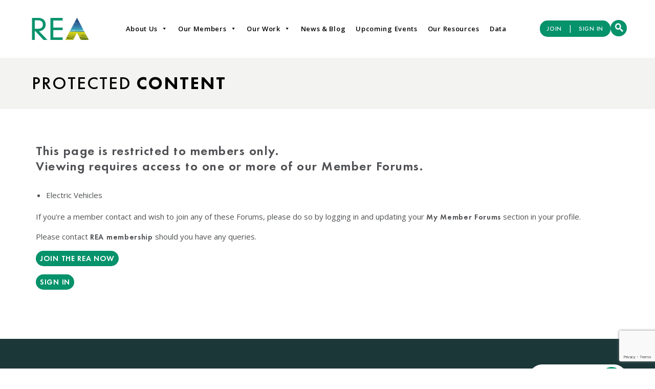

--- FILE ---
content_type: text/html; charset=UTF-8
request_url: https://www.r-e-a.net/tag/national-infrastructure-strategy/
body_size: 15646
content:
<!DOCTYPE html>
<html dir="ltr" lang="en-US" prefix="og: https://ogp.me/ns#">

<head>

	

	<meta charset="UTF-8" />
	<meta name="viewport" content="width=device-width, initial-scale=1.0" />
	<meta name="copyright" content="Copyright 2019 REA - All rights reserved" />
	<meta name="organization" content="REA" />
	<meta name="google-site-verification" content="vHQE1zyXBqPoqaapUOedJQ4yATihBkk8xhhZN--7tQQ" />

	<link rel="profile" href="https://gmpg.org/xfn/11" />
	<link rel="pingback" href="https://www.r-e-a.net/xmlrpc.php" />
	<link rel="shortcut icon" type="image/png" href="/favicon.png" />
	<link rel="stylesheet" href="https://cdnjs.cloudflare.com/ajax/libs/font-awesome/4.7.0/css/font-awesome.min.css" />

		<style>img:is([sizes="auto" i], [sizes^="auto," i]) { contain-intrinsic-size: 3000px 1500px }</style>
	
		<!-- All in One SEO 4.8.7 - aioseo.com -->
		<title>national infrastructure strategy - REA</title>
	<meta name="robots" content="max-image-preview:large" />
	<link rel="canonical" href="https://www.r-e-a.net/tag/national-infrastructure-strategy/" />
	<meta name="generator" content="All in One SEO (AIOSEO) 4.8.7" />
		<script type="application/ld+json" class="aioseo-schema">
			{"@context":"https:\/\/schema.org","@graph":[{"@type":"BreadcrumbList","@id":"https:\/\/www.r-e-a.net\/tag\/national-infrastructure-strategy\/#breadcrumblist","itemListElement":[{"@type":"ListItem","@id":"https:\/\/www.r-e-a.net#listItem","position":1,"name":"Home","item":"https:\/\/www.r-e-a.net","nextItem":{"@type":"ListItem","@id":"https:\/\/www.r-e-a.net\/tag\/national-infrastructure-strategy\/#listItem","name":"national infrastructure strategy"}},{"@type":"ListItem","@id":"https:\/\/www.r-e-a.net\/tag\/national-infrastructure-strategy\/#listItem","position":2,"name":"national infrastructure strategy","previousItem":{"@type":"ListItem","@id":"https:\/\/www.r-e-a.net#listItem","name":"Home"}}]},{"@type":"CollectionPage","@id":"https:\/\/www.r-e-a.net\/tag\/national-infrastructure-strategy\/#collectionpage","url":"https:\/\/www.r-e-a.net\/tag\/national-infrastructure-strategy\/","name":"national infrastructure strategy - REA","inLanguage":"en-US","isPartOf":{"@id":"https:\/\/www.r-e-a.net\/#website"},"breadcrumb":{"@id":"https:\/\/www.r-e-a.net\/tag\/national-infrastructure-strategy\/#breadcrumblist"}},{"@type":"Organization","@id":"https:\/\/www.r-e-a.net\/#organization","name":"REA","url":"https:\/\/www.r-e-a.net\/"},{"@type":"WebSite","@id":"https:\/\/www.r-e-a.net\/#website","url":"https:\/\/www.r-e-a.net\/","name":"REA","inLanguage":"en-US","publisher":{"@id":"https:\/\/www.r-e-a.net\/#organization"}}]}
		</script>
		<!-- All in One SEO -->

<link rel='dns-prefetch' href='//maps.googleapis.com' />
<link rel='dns-prefetch' href='//www.google.com' />
<link rel='dns-prefetch' href='//static.addtoany.com' />
<link rel="alternate" type="application/rss+xml" title="REA &raquo; national infrastructure strategy Tag Feed" href="https://www.r-e-a.net/tag/national-infrastructure-strategy/feed/" />
<script type="text/javascript">
/* <![CDATA[ */
window._wpemojiSettings = {"baseUrl":"https:\/\/s.w.org\/images\/core\/emoji\/16.0.1\/72x72\/","ext":".png","svgUrl":"https:\/\/s.w.org\/images\/core\/emoji\/16.0.1\/svg\/","svgExt":".svg","source":{"concatemoji":"https:\/\/www.r-e-a.net\/wp-includes\/js\/wp-emoji-release.min.js?ver=6.8.3"}};
/*! This file is auto-generated */
!function(s,n){var o,i,e;function c(e){try{var t={supportTests:e,timestamp:(new Date).valueOf()};sessionStorage.setItem(o,JSON.stringify(t))}catch(e){}}function p(e,t,n){e.clearRect(0,0,e.canvas.width,e.canvas.height),e.fillText(t,0,0);var t=new Uint32Array(e.getImageData(0,0,e.canvas.width,e.canvas.height).data),a=(e.clearRect(0,0,e.canvas.width,e.canvas.height),e.fillText(n,0,0),new Uint32Array(e.getImageData(0,0,e.canvas.width,e.canvas.height).data));return t.every(function(e,t){return e===a[t]})}function u(e,t){e.clearRect(0,0,e.canvas.width,e.canvas.height),e.fillText(t,0,0);for(var n=e.getImageData(16,16,1,1),a=0;a<n.data.length;a++)if(0!==n.data[a])return!1;return!0}function f(e,t,n,a){switch(t){case"flag":return n(e,"\ud83c\udff3\ufe0f\u200d\u26a7\ufe0f","\ud83c\udff3\ufe0f\u200b\u26a7\ufe0f")?!1:!n(e,"\ud83c\udde8\ud83c\uddf6","\ud83c\udde8\u200b\ud83c\uddf6")&&!n(e,"\ud83c\udff4\udb40\udc67\udb40\udc62\udb40\udc65\udb40\udc6e\udb40\udc67\udb40\udc7f","\ud83c\udff4\u200b\udb40\udc67\u200b\udb40\udc62\u200b\udb40\udc65\u200b\udb40\udc6e\u200b\udb40\udc67\u200b\udb40\udc7f");case"emoji":return!a(e,"\ud83e\udedf")}return!1}function g(e,t,n,a){var r="undefined"!=typeof WorkerGlobalScope&&self instanceof WorkerGlobalScope?new OffscreenCanvas(300,150):s.createElement("canvas"),o=r.getContext("2d",{willReadFrequently:!0}),i=(o.textBaseline="top",o.font="600 32px Arial",{});return e.forEach(function(e){i[e]=t(o,e,n,a)}),i}function t(e){var t=s.createElement("script");t.src=e,t.defer=!0,s.head.appendChild(t)}"undefined"!=typeof Promise&&(o="wpEmojiSettingsSupports",i=["flag","emoji"],n.supports={everything:!0,everythingExceptFlag:!0},e=new Promise(function(e){s.addEventListener("DOMContentLoaded",e,{once:!0})}),new Promise(function(t){var n=function(){try{var e=JSON.parse(sessionStorage.getItem(o));if("object"==typeof e&&"number"==typeof e.timestamp&&(new Date).valueOf()<e.timestamp+604800&&"object"==typeof e.supportTests)return e.supportTests}catch(e){}return null}();if(!n){if("undefined"!=typeof Worker&&"undefined"!=typeof OffscreenCanvas&&"undefined"!=typeof URL&&URL.createObjectURL&&"undefined"!=typeof Blob)try{var e="postMessage("+g.toString()+"("+[JSON.stringify(i),f.toString(),p.toString(),u.toString()].join(",")+"));",a=new Blob([e],{type:"text/javascript"}),r=new Worker(URL.createObjectURL(a),{name:"wpTestEmojiSupports"});return void(r.onmessage=function(e){c(n=e.data),r.terminate(),t(n)})}catch(e){}c(n=g(i,f,p,u))}t(n)}).then(function(e){for(var t in e)n.supports[t]=e[t],n.supports.everything=n.supports.everything&&n.supports[t],"flag"!==t&&(n.supports.everythingExceptFlag=n.supports.everythingExceptFlag&&n.supports[t]);n.supports.everythingExceptFlag=n.supports.everythingExceptFlag&&!n.supports.flag,n.DOMReady=!1,n.readyCallback=function(){n.DOMReady=!0}}).then(function(){return e}).then(function(){var e;n.supports.everything||(n.readyCallback(),(e=n.source||{}).concatemoji?t(e.concatemoji):e.wpemoji&&e.twemoji&&(t(e.twemoji),t(e.wpemoji)))}))}((window,document),window._wpemojiSettings);
/* ]]> */
</script>
		
	
<link rel='stylesheet' id='bootstrap-css-css' href='https://www.r-e-a.net/wp-content/themes/rea/bootstrap/dist/css/bootstrap.min.css'  media='' />
<link rel='stylesheet' id='form-validation-css-css' href='https://www.r-e-a.net/wp-content/themes/rea/js/formvalidation/dist/css/formValidation.css'  media='' />
<link rel='stylesheet' id='magnific-popup-css-css' href='https://www.r-e-a.net/wp-content/themes/rea/js/magnific-popup/dist/magnific-popup.css'  media='screen' />
<link rel='stylesheet' id='owl-carousel-css-css' href='https://www.r-e-a.net/wp-content/themes/rea/css/owl.carousel.min.css'  media='screen' />
<style id='wp-emoji-styles-inline-css' type='text/css'>

	img.wp-smiley, img.emoji {
		display: inline !important;
		border: none !important;
		box-shadow: none !important;
		height: 1em !important;
		width: 1em !important;
		margin: 0 0.07em !important;
		vertical-align: -0.1em !important;
		background: none !important;
		padding: 0 !important;
	}
</style>
<link rel='stylesheet' id='wp-block-library-css' href='https://www.r-e-a.net/wp-includes/css/dist/block-library/style.min.css?ver=6.8.3'  media='all' />
<style id='classic-theme-styles-inline-css' type='text/css'>
/*! This file is auto-generated */
.wp-block-button__link{color:#fff;background-color:#32373c;border-radius:9999px;box-shadow:none;text-decoration:none;padding:calc(.667em + 2px) calc(1.333em + 2px);font-size:1.125em}.wp-block-file__button{background:#32373c;color:#fff;text-decoration:none}
</style>
<style id='global-styles-inline-css' type='text/css'>
:root{--wp--preset--aspect-ratio--square: 1;--wp--preset--aspect-ratio--4-3: 4/3;--wp--preset--aspect-ratio--3-4: 3/4;--wp--preset--aspect-ratio--3-2: 3/2;--wp--preset--aspect-ratio--2-3: 2/3;--wp--preset--aspect-ratio--16-9: 16/9;--wp--preset--aspect-ratio--9-16: 9/16;--wp--preset--color--black: #000000;--wp--preset--color--cyan-bluish-gray: #abb8c3;--wp--preset--color--white: #ffffff;--wp--preset--color--pale-pink: #f78da7;--wp--preset--color--vivid-red: #cf2e2e;--wp--preset--color--luminous-vivid-orange: #ff6900;--wp--preset--color--luminous-vivid-amber: #fcb900;--wp--preset--color--light-green-cyan: #7bdcb5;--wp--preset--color--vivid-green-cyan: #00d084;--wp--preset--color--pale-cyan-blue: #8ed1fc;--wp--preset--color--vivid-cyan-blue: #0693e3;--wp--preset--color--vivid-purple: #9b51e0;--wp--preset--gradient--vivid-cyan-blue-to-vivid-purple: linear-gradient(135deg,rgba(6,147,227,1) 0%,rgb(155,81,224) 100%);--wp--preset--gradient--light-green-cyan-to-vivid-green-cyan: linear-gradient(135deg,rgb(122,220,180) 0%,rgb(0,208,130) 100%);--wp--preset--gradient--luminous-vivid-amber-to-luminous-vivid-orange: linear-gradient(135deg,rgba(252,185,0,1) 0%,rgba(255,105,0,1) 100%);--wp--preset--gradient--luminous-vivid-orange-to-vivid-red: linear-gradient(135deg,rgba(255,105,0,1) 0%,rgb(207,46,46) 100%);--wp--preset--gradient--very-light-gray-to-cyan-bluish-gray: linear-gradient(135deg,rgb(238,238,238) 0%,rgb(169,184,195) 100%);--wp--preset--gradient--cool-to-warm-spectrum: linear-gradient(135deg,rgb(74,234,220) 0%,rgb(151,120,209) 20%,rgb(207,42,186) 40%,rgb(238,44,130) 60%,rgb(251,105,98) 80%,rgb(254,248,76) 100%);--wp--preset--gradient--blush-light-purple: linear-gradient(135deg,rgb(255,206,236) 0%,rgb(152,150,240) 100%);--wp--preset--gradient--blush-bordeaux: linear-gradient(135deg,rgb(254,205,165) 0%,rgb(254,45,45) 50%,rgb(107,0,62) 100%);--wp--preset--gradient--luminous-dusk: linear-gradient(135deg,rgb(255,203,112) 0%,rgb(199,81,192) 50%,rgb(65,88,208) 100%);--wp--preset--gradient--pale-ocean: linear-gradient(135deg,rgb(255,245,203) 0%,rgb(182,227,212) 50%,rgb(51,167,181) 100%);--wp--preset--gradient--electric-grass: linear-gradient(135deg,rgb(202,248,128) 0%,rgb(113,206,126) 100%);--wp--preset--gradient--midnight: linear-gradient(135deg,rgb(2,3,129) 0%,rgb(40,116,252) 100%);--wp--preset--font-size--small: 13px;--wp--preset--font-size--medium: 20px;--wp--preset--font-size--large: 36px;--wp--preset--font-size--x-large: 42px;--wp--preset--spacing--20: 0.44rem;--wp--preset--spacing--30: 0.67rem;--wp--preset--spacing--40: 1rem;--wp--preset--spacing--50: 1.5rem;--wp--preset--spacing--60: 2.25rem;--wp--preset--spacing--70: 3.38rem;--wp--preset--spacing--80: 5.06rem;--wp--preset--shadow--natural: 6px 6px 9px rgba(0, 0, 0, 0.2);--wp--preset--shadow--deep: 12px 12px 50px rgba(0, 0, 0, 0.4);--wp--preset--shadow--sharp: 6px 6px 0px rgba(0, 0, 0, 0.2);--wp--preset--shadow--outlined: 6px 6px 0px -3px rgba(255, 255, 255, 1), 6px 6px rgba(0, 0, 0, 1);--wp--preset--shadow--crisp: 6px 6px 0px rgba(0, 0, 0, 1);}:where(.is-layout-flex){gap: 0.5em;}:where(.is-layout-grid){gap: 0.5em;}body .is-layout-flex{display: flex;}.is-layout-flex{flex-wrap: wrap;align-items: center;}.is-layout-flex > :is(*, div){margin: 0;}body .is-layout-grid{display: grid;}.is-layout-grid > :is(*, div){margin: 0;}:where(.wp-block-columns.is-layout-flex){gap: 2em;}:where(.wp-block-columns.is-layout-grid){gap: 2em;}:where(.wp-block-post-template.is-layout-flex){gap: 1.25em;}:where(.wp-block-post-template.is-layout-grid){gap: 1.25em;}.has-black-color{color: var(--wp--preset--color--black) !important;}.has-cyan-bluish-gray-color{color: var(--wp--preset--color--cyan-bluish-gray) !important;}.has-white-color{color: var(--wp--preset--color--white) !important;}.has-pale-pink-color{color: var(--wp--preset--color--pale-pink) !important;}.has-vivid-red-color{color: var(--wp--preset--color--vivid-red) !important;}.has-luminous-vivid-orange-color{color: var(--wp--preset--color--luminous-vivid-orange) !important;}.has-luminous-vivid-amber-color{color: var(--wp--preset--color--luminous-vivid-amber) !important;}.has-light-green-cyan-color{color: var(--wp--preset--color--light-green-cyan) !important;}.has-vivid-green-cyan-color{color: var(--wp--preset--color--vivid-green-cyan) !important;}.has-pale-cyan-blue-color{color: var(--wp--preset--color--pale-cyan-blue) !important;}.has-vivid-cyan-blue-color{color: var(--wp--preset--color--vivid-cyan-blue) !important;}.has-vivid-purple-color{color: var(--wp--preset--color--vivid-purple) !important;}.has-black-background-color{background-color: var(--wp--preset--color--black) !important;}.has-cyan-bluish-gray-background-color{background-color: var(--wp--preset--color--cyan-bluish-gray) !important;}.has-white-background-color{background-color: var(--wp--preset--color--white) !important;}.has-pale-pink-background-color{background-color: var(--wp--preset--color--pale-pink) !important;}.has-vivid-red-background-color{background-color: var(--wp--preset--color--vivid-red) !important;}.has-luminous-vivid-orange-background-color{background-color: var(--wp--preset--color--luminous-vivid-orange) !important;}.has-luminous-vivid-amber-background-color{background-color: var(--wp--preset--color--luminous-vivid-amber) !important;}.has-light-green-cyan-background-color{background-color: var(--wp--preset--color--light-green-cyan) !important;}.has-vivid-green-cyan-background-color{background-color: var(--wp--preset--color--vivid-green-cyan) !important;}.has-pale-cyan-blue-background-color{background-color: var(--wp--preset--color--pale-cyan-blue) !important;}.has-vivid-cyan-blue-background-color{background-color: var(--wp--preset--color--vivid-cyan-blue) !important;}.has-vivid-purple-background-color{background-color: var(--wp--preset--color--vivid-purple) !important;}.has-black-border-color{border-color: var(--wp--preset--color--black) !important;}.has-cyan-bluish-gray-border-color{border-color: var(--wp--preset--color--cyan-bluish-gray) !important;}.has-white-border-color{border-color: var(--wp--preset--color--white) !important;}.has-pale-pink-border-color{border-color: var(--wp--preset--color--pale-pink) !important;}.has-vivid-red-border-color{border-color: var(--wp--preset--color--vivid-red) !important;}.has-luminous-vivid-orange-border-color{border-color: var(--wp--preset--color--luminous-vivid-orange) !important;}.has-luminous-vivid-amber-border-color{border-color: var(--wp--preset--color--luminous-vivid-amber) !important;}.has-light-green-cyan-border-color{border-color: var(--wp--preset--color--light-green-cyan) !important;}.has-vivid-green-cyan-border-color{border-color: var(--wp--preset--color--vivid-green-cyan) !important;}.has-pale-cyan-blue-border-color{border-color: var(--wp--preset--color--pale-cyan-blue) !important;}.has-vivid-cyan-blue-border-color{border-color: var(--wp--preset--color--vivid-cyan-blue) !important;}.has-vivid-purple-border-color{border-color: var(--wp--preset--color--vivid-purple) !important;}.has-vivid-cyan-blue-to-vivid-purple-gradient-background{background: var(--wp--preset--gradient--vivid-cyan-blue-to-vivid-purple) !important;}.has-light-green-cyan-to-vivid-green-cyan-gradient-background{background: var(--wp--preset--gradient--light-green-cyan-to-vivid-green-cyan) !important;}.has-luminous-vivid-amber-to-luminous-vivid-orange-gradient-background{background: var(--wp--preset--gradient--luminous-vivid-amber-to-luminous-vivid-orange) !important;}.has-luminous-vivid-orange-to-vivid-red-gradient-background{background: var(--wp--preset--gradient--luminous-vivid-orange-to-vivid-red) !important;}.has-very-light-gray-to-cyan-bluish-gray-gradient-background{background: var(--wp--preset--gradient--very-light-gray-to-cyan-bluish-gray) !important;}.has-cool-to-warm-spectrum-gradient-background{background: var(--wp--preset--gradient--cool-to-warm-spectrum) !important;}.has-blush-light-purple-gradient-background{background: var(--wp--preset--gradient--blush-light-purple) !important;}.has-blush-bordeaux-gradient-background{background: var(--wp--preset--gradient--blush-bordeaux) !important;}.has-luminous-dusk-gradient-background{background: var(--wp--preset--gradient--luminous-dusk) !important;}.has-pale-ocean-gradient-background{background: var(--wp--preset--gradient--pale-ocean) !important;}.has-electric-grass-gradient-background{background: var(--wp--preset--gradient--electric-grass) !important;}.has-midnight-gradient-background{background: var(--wp--preset--gradient--midnight) !important;}.has-small-font-size{font-size: var(--wp--preset--font-size--small) !important;}.has-medium-font-size{font-size: var(--wp--preset--font-size--medium) !important;}.has-large-font-size{font-size: var(--wp--preset--font-size--large) !important;}.has-x-large-font-size{font-size: var(--wp--preset--font-size--x-large) !important;}
:where(.wp-block-post-template.is-layout-flex){gap: 1.25em;}:where(.wp-block-post-template.is-layout-grid){gap: 1.25em;}
:where(.wp-block-columns.is-layout-flex){gap: 2em;}:where(.wp-block-columns.is-layout-grid){gap: 2em;}
:root :where(.wp-block-pullquote){font-size: 1.5em;line-height: 1.6;}
</style>
<link rel='stylesheet' id='ctf_styles-css' href='https://www.r-e-a.net/wp-content/plugins/custom-twitter-feeds/css/ctf-styles.min.css?ver=2.3.0'  media='all' />
<link rel='stylesheet' id='megamenu-css' href='https://www.r-e-a.net/wp-content/uploads/maxmegamenu/style.css?ver=fd44a6'  media='all' />
<link rel='stylesheet' id='dashicons-css' href='https://www.r-e-a.net/wp-includes/css/dashicons.min.css?ver=6.8.3'  media='all' />
<link rel='stylesheet' id='addtoany-css' href='https://www.r-e-a.net/wp-content/plugins/add-to-any/addtoany.min.css?ver=1.16'  media='all' />
<link rel='stylesheet' id='wp-paginate-css' href='https://www.r-e-a.net/wp-content/plugins/wp-paginate/css/wp-paginate.css?ver=2.2.4'  media='screen' />
<script  src="https://www.r-e-a.net/wp-content/themes/rea/js/jquery-3.3.1.min.js" id="jquery-js"></script>
<script  id="addtoany-core-js-before">
/* <![CDATA[ */
window.a2a_config=window.a2a_config||{};a2a_config.callbacks=[];a2a_config.overlays=[];a2a_config.templates={};
a2a_config.icon_color="transparent,#4e5053";
/* ]]> */
</script>
<script  defer src="https://static.addtoany.com/menu/page.js" id="addtoany-core-js"></script>
<script  defer src="https://www.r-e-a.net/wp-content/plugins/add-to-any/addtoany.min.js?ver=1.1" id="addtoany-jquery-js"></script>
<link rel="https://api.w.org/" href="https://www.r-e-a.net/wp-json/" /><link rel="alternate" title="JSON" type="application/json" href="https://www.r-e-a.net/wp-json/wp/v2/tags/656" /><link rel="EditURI" type="application/rsd+xml" title="RSD" href="https://www.r-e-a.net/xmlrpc.php?rsd" />
<meta name="generator" content="WordPress 6.8.3" />
<style type="text/css">/** Mega Menu CSS: fs **/</style>

	<link rel="stylesheet" media="all" href="https://www.r-e-a.net/wp-content/themes/rea/style.css?v=172244" />
	<link rel="stylesheet" href="/wp-content/themes/rea/css/new-style.css">
	<link rel="stylesheet" href="/wp-content/themes/rea/owl-carousel/assets/owl.carousel.min.css">
	<link rel="stylesheet" href="/wp-content/themes/rea/owl-carousel/assets/owl.theme.default.min.css">

	<!-- Global site tag (gtag.js) - Google Analytics -->
	<!-- <script async src="https://www.googletagmanager.com/gtag/js?id=UA-167981147-1"></script>
	<script>
		window.dataLayer = window.dataLayer || [];

		function gtag() {
			dataLayer.push(arguments);
		}
		gtag('js', new Date());

		gtag('config', 'UA-167981147-1');
	</script> -->
	<!-- Google tag (gtag.js) -->
	<script async src="https://www.googletagmanager.com/gtag/js?id=G-SL8BFFS8WL"></script>
	<script>
		window.dataLayer = window.dataLayer || [];

		function gtag() {
			dataLayer.push(arguments);
		}
		gtag('js', new Date());
		gtag('config', 'G-SL8BFFS8WL');
	</script>


</head>

<body class="archive tag tag-national-infrastructure-strategy tag-656 wp-theme-rea mega-menu-max-mega-menu-1">

	<header class="header">

		<div class="container">

			<div class="header-right header-for-desktop">

				<div class="mobile-search">
					<p>
						<a href="#" data-toggle="modal" data-target="#modal-search"><i class="icon icon-search"></i> </a>
					</p>
				</div>


				<div class="menu revamped">
					<div class="logo for-mobile">
						<a href="/"><img src="https://www.r-e-a.net/rea-logo-new.png" alt="REA" /></a>
					</div>
					<div class="logo for-desktop">
						<a href="/"><img src="https://www.r-e-a.net/rea-logo-new.png" alt="REA" /></a>
					</div>
					<div id="mega-menu-wrap-max_mega_menu_1" class="mega-menu-wrap"><div class="mega-menu-toggle"><div class="mega-toggle-blocks-left"></div><div class="mega-toggle-blocks-center"></div><div class="mega-toggle-blocks-right"><div class='mega-toggle-block mega-menu-toggle-block mega-toggle-block-1' id='mega-toggle-block-1' tabindex='0'><span class='mega-toggle-label' role='button' aria-expanded='false'><span class='mega-toggle-label-closed'>MENU</span><span class='mega-toggle-label-open'>MENU</span></span></div></div></div><ul id="mega-menu-max_mega_menu_1" class="mega-menu max-mega-menu mega-menu-horizontal mega-no-js" data-event="hover_intent" data-effect="fade_up" data-effect-speed="200" data-effect-mobile="disabled" data-effect-speed-mobile="0" data-mobile-force-width="false" data-second-click="go" data-document-click="collapse" data-vertical-behaviour="standard" data-breakpoint="600" data-unbind="true" data-mobile-state="collapse_all" data-mobile-direction="vertical" data-hover-intent-timeout="300" data-hover-intent-interval="100"><li class="mega-menu-item mega-menu-item-type-post_type mega-menu-item-object-page mega-menu-item-has-children mega-align-bottom-left mega-menu-flyout mega-menu-item-66" id="mega-menu-item-66"><a class="mega-menu-link" href="https://www.r-e-a.net/about-us/" aria-expanded="false" tabindex="0">About Us<span class="mega-indicator" aria-hidden="true"></span></a>
<ul class="mega-sub-menu">
<li class="mega-menu-item mega-menu-item-type-post_type mega-menu-item-object-page mega-menu-item-has-children mega-menu-item-379" id="mega-menu-item-379"><a class="mega-menu-link" href="https://www.r-e-a.net/about-us/our-technologies/" aria-expanded="false">Our Technologies<span class="mega-indicator" aria-hidden="true"></span></a>
	<ul class="mega-sub-menu">
<li class="mega-menu-item mega-menu-item-type-post_type mega-menu-item-object-technologies mega-menu-item-763" id="mega-menu-item-763"><a class="mega-menu-link" href="https://www.r-e-a.net/technologies/biogas/">BIOGAS</a></li><li class="mega-menu-item mega-menu-item-type-custom mega-menu-item-object-custom mega-menu-item-23027" id="mega-menu-item-23027"><a class="mega-menu-link" href="/technologies/biomass/">BIOMASS</a></li><li class="mega-menu-item mega-menu-item-type-post_type mega-menu-item-object-technologies mega-menu-item-761" id="mega-menu-item-761"><a class="mega-menu-link" href="https://www.r-e-a.net/technologies/composting/">COMPOSTING</a></li><li class="mega-menu-item mega-menu-item-type-post_type mega-menu-item-object-technologies mega-menu-item-760" id="mega-menu-item-760"><a class="mega-menu-link" href="https://www.r-e-a.net/technologies/geothermal/">GEOTHERMAL</a></li><li class="mega-menu-item mega-menu-item-type-post_type mega-menu-item-object-technologies mega-menu-item-759" id="mega-menu-item-759"><a class="mega-menu-link" href="https://www.r-e-a.net/technologies/electric-vehicles/">ELECTRIC VEHICLES</a></li><li class="mega-menu-item mega-menu-item-type-post_type mega-menu-item-object-technologies mega-menu-item-758" id="mega-menu-item-758"><a class="mega-menu-link" href="https://www.r-e-a.net/technologies/energy-from-waste/">ENERGY FROM WASTE</a></li><li class="mega-menu-item mega-menu-item-type-post_type mega-menu-item-object-technologies mega-menu-item-641" id="mega-menu-item-641"><a class="mega-menu-link" href="https://www.r-e-a.net/technologies/energy-storage/">ENERGY STORAGE</a></li><li class="mega-menu-item mega-menu-item-type-post_type mega-menu-item-object-technologies mega-menu-item-757" id="mega-menu-item-757"><a class="mega-menu-link" href="https://www.r-e-a.net/technologies/heat-pumps/">HEAT PUMPS</a></li><li class="mega-menu-item mega-menu-item-type-post_type mega-menu-item-object-technologies mega-menu-item-756" id="mega-menu-item-756"><a class="mega-menu-link" href="https://www.r-e-a.net/technologies/hydro/">HYDRO</a></li><li class="mega-menu-item mega-menu-item-type-post_type mega-menu-item-object-technologies mega-menu-item-755" id="mega-menu-item-755"><a class="mega-menu-link" href="https://www.r-e-a.net/technologies/landfill-gas/">LANDFILL GAS</a></li><li class="mega-menu-item mega-menu-item-type-post_type mega-menu-item-object-technologies mega-menu-item-754" id="mega-menu-item-754"><a class="mega-menu-link" href="https://www.r-e-a.net/technologies/marine/">MARINE</a></li><li class="mega-menu-item mega-menu-item-type-post_type mega-menu-item-object-technologies mega-menu-item-753" id="mega-menu-item-753"><a class="mega-menu-link" href="https://www.r-e-a.net/technologies/renewable-transport-fuels/">RENEWABLE TRANSPORT FUELS</a></li><li class="mega-menu-item mega-menu-item-type-custom mega-menu-item-object-custom mega-menu-item-23959" id="mega-menu-item-23959"><a class="mega-menu-link" href="https://www.r-e-a.net/technologies/solar/">SOLAR</a></li><li class="mega-menu-item mega-menu-item-type-post_type mega-menu-item-object-technologies mega-menu-item-640" id="mega-menu-item-640"><a class="mega-menu-link" href="https://www.r-e-a.net/technologies/wind/">WIND</a></li>	</ul>
</li><li class="mega-menu-item mega-menu-item-type-post_type mega-menu-item-object-page mega-menu-item-has-children mega-menu-item-519" id="mega-menu-item-519"><a class="mega-menu-link" href="https://www.r-e-a.net/about-us/our-members-forum/" aria-expanded="false">Our Member Forums<span class="mega-indicator" aria-hidden="true"></span></a>
	<ul class="mega-sub-menu">
<li class="mega-menu-item mega-menu-item-type-post_type mega-menu-item-object-our-members-forum mega-menu-item-4042" id="mega-menu-item-4042"><a class="mega-menu-link" href="https://www.r-e-a.net/our-members-forum/biomass-power/">BIOMASS POWER</a></li><li class="mega-menu-item mega-menu-item-type-custom mega-menu-item-object-custom mega-menu-item-23960" id="mega-menu-item-23960"><a class="mega-menu-link" href="https://www.r-e-a.net/our-members-forum/decentralised-energy/">DECENTRALISED ENERGY</a></li><li class="mega-menu-item mega-menu-item-type-post_type mega-menu-item-object-our-members-forum mega-menu-item-4043" id="mega-menu-item-4043"><a class="mega-menu-link" href="https://www.r-e-a.net/our-members-forum/electric-vehicles/">ELECTRIC VEHICLES</a></li><li class="mega-menu-item mega-menu-item-type-custom mega-menu-item-object-custom mega-menu-item-24763" id="mega-menu-item-24763"><a class="mega-menu-link" href="/our-members-forum/energy-demand/">ENERGY DEMAND</a></li><li class="mega-menu-item mega-menu-item-type-post_type mega-menu-item-object-our-members-forum mega-menu-item-4053" id="mega-menu-item-4053"><a class="mega-menu-link" href="https://www.r-e-a.net/our-members-forum/waste-to-energy/">ENERGY FROM WASTE</a></li><li class="mega-menu-item mega-menu-item-type-post_type mega-menu-item-object-our-members-forum mega-menu-item-4045" id="mega-menu-item-4045"><a class="mega-menu-link" href="https://www.r-e-a.net/our-members-forum/finance-forum/">FINANCE &#038; INSURANCE</a></li><li class="mega-menu-item mega-menu-item-type-custom mega-menu-item-object-custom mega-menu-item-24584" id="mega-menu-item-24584"><a class="mega-menu-link" href="/our-members-forum/geothermal-energy">GEOTHERMAL ENERGY</a></li><li class="mega-menu-item mega-menu-item-type-post_type mega-menu-item-object-our-members-forum mega-menu-item-4041" id="mega-menu-item-4041"><a class="mega-menu-link" href="https://www.r-e-a.net/our-members-forum/greengas/">GREEN GAS</a></li><li class="mega-menu-item mega-menu-item-type-post_type mega-menu-item-object-our-members-forum mega-menu-item-4046" id="mega-menu-item-4046"><a class="mega-menu-link" href="https://www.r-e-a.net/our-members-forum/innovative-strategic-technologies/">INNOVATION INFRASTRUCTURE &#038; MARKET DEVELOPMENT</a></li><li class="mega-menu-item mega-menu-item-type-post_type mega-menu-item-object-our-members-forum mega-menu-item-4047" id="mega-menu-item-4047"><a class="mega-menu-link" href="https://www.r-e-a.net/our-members-forum/landfill-gas/">LANDFILL GAS</a></li><li class="mega-menu-item mega-menu-item-type-post_type mega-menu-item-object-our-members-forum mega-menu-item-4049" id="mega-menu-item-4049"><a class="mega-menu-link" href="https://www.r-e-a.net/our-members-forum/organic-recycling/">ORGANICS</a></li><li class="mega-menu-item mega-menu-item-type-post_type mega-menu-item-object-our-members-forum mega-menu-item-4050" id="mega-menu-item-4050"><a class="mega-menu-link" href="https://www.r-e-a.net/our-members-forum/rea-subsidiary-companies/">REA SUBSIDIARY COMPANIES</a></li><li class="mega-menu-item mega-menu-item-type-post_type mega-menu-item-object-our-members-forum mega-menu-item-4051" id="mega-menu-item-4051"><a class="mega-menu-link" href="https://www.r-e-a.net/our-members-forum/renewable-transport-fuels/">RENEWABLE TRANSPORT FUELS</a></li><li class="mega-menu-item mega-menu-item-type-post_type mega-menu-item-object-our-members-forum mega-menu-item-4044" id="mega-menu-item-4044"><a class="mega-menu-link" href="https://www.r-e-a.net/our-members-forum/solar-and-energy-storage/">SOLAR &#038; ENERGY STORAGE</a></li><li class="mega-menu-item mega-menu-item-type-post_type mega-menu-item-object-our-members-forum mega-menu-item-9732" id="mega-menu-item-9732"><a class="mega-menu-link" href="https://www.r-e-a.net/our-members-forum/wood-heat/">WOOD HEAT</a></li>	</ul>
</li><li class="mega-menu-item mega-menu-item-type-post_type mega-menu-item-object-page mega-menu-item-390" id="mega-menu-item-390"><a class="mega-menu-link" href="https://www.r-e-a.net/about-us/rea-team-boards/">REA Team &#038; Boards</a></li><li class="mega-menu-item mega-menu-item-type-post_type mega-menu-item-object-page mega-menu-item-23720" id="mega-menu-item-23720"><a class="mega-menu-link" href="https://www.r-e-a.net/our-members/rea-job-board/">Job Board</a></li></ul>
</li><li class="mega-menu-item mega-menu-item-type-post_type mega-menu-item-object-page mega-menu-item-has-children mega-align-bottom-left mega-menu-flyout mega-menu-item-64" id="mega-menu-item-64"><a class="mega-menu-link" href="https://www.r-e-a.net/our-members/" aria-expanded="false" tabindex="0">Our Members<span class="mega-indicator" aria-hidden="true"></span></a>
<ul class="mega-sub-menu">
<li class="mega-menu-item mega-menu-item-type-post_type mega-menu-item-object-page mega-menu-item-1123" id="mega-menu-item-1123"><a class="mega-menu-link" href="https://www.r-e-a.net/our-members/our-members-directory/">Our Members Directory</a></li><li class="mega-menu-item mega-menu-item-type-post_type mega-menu-item-object-page mega-menu-item-1122" id="mega-menu-item-1122"><a class="mega-menu-link" href="https://www.r-e-a.net/our-members/our-patron-members/">Our Patron Members</a></li><li class="mega-menu-item mega-menu-item-type-custom mega-menu-item-object-custom mega-menu-item-has-children mega-menu-item-1126" id="mega-menu-item-1126"><a class="mega-menu-link" href="#" aria-expanded="false">Become a Member<span class="mega-indicator" aria-hidden="true"></span></a>
	<ul class="mega-sub-menu">
<li class="mega-menu-item mega-menu-item-type-custom mega-menu-item-object-custom mega-menu-item-1125" id="mega-menu-item-1125"><a class="mega-menu-link" href="/membership/join-the-rea/">Online Registration</a></li><li class="mega-menu-item mega-menu-item-type-custom mega-menu-item-object-custom mega-menu-item-1124" id="mega-menu-item-1124"><a target="_blank" class="mega-menu-link" href="/wp-content/uploads/2025/01/REA_Membership_Form_2025.pdf">PDF Application Form</a></li>	</ul>
</li></ul>
</li><li class="mega-menu-item mega-menu-item-type-post_type mega-menu-item-object-page mega-menu-item-has-children mega-align-bottom-left mega-menu-flyout mega-menu-item-65" id="mega-menu-item-65"><a class="mega-menu-link" href="https://www.r-e-a.net/our-work/" aria-expanded="false" tabindex="0">Our Work<span class="mega-indicator" aria-hidden="true"></span></a>
<ul class="mega-sub-menu">
<li class="mega-menu-item mega-menu-item-type-post_type mega-menu-item-object-page mega-menu-item-has-children mega-menu-item-513" id="mega-menu-item-513"><a class="mega-menu-link" href="https://www.r-e-a.net/our-work/our-appgs/" aria-expanded="false">Working with Westminster<span class="mega-indicator" aria-hidden="true"></span></a>
	<ul class="mega-sub-menu">
<li class="mega-menu-item mega-menu-item-type-post_type mega-menu-item-object-appgs mega-menu-item-515" id="mega-menu-item-515"><a class="mega-menu-link" href="https://www.r-e-a.net/appgs/appg-on-electric-vehicles/">Working with Westminster on Electric Vehicles</a></li><li class="mega-menu-item mega-menu-item-type-post_type mega-menu-item-object-appgs mega-menu-item-516" id="mega-menu-item-516"><a class="mega-menu-link" href="https://www.r-e-a.net/?post_type=appgs&#038;p=496">Working with Westminster On Energy Storage</a></li>	</ul>
</li><li class="mega-menu-item mega-menu-item-type-custom mega-menu-item-object-custom mega-menu-item-12562" id="mega-menu-item-12562"><a class="mega-menu-link" href="https://www.r-e-a.net/work/rea-international/">REA International</a></li><li class="mega-menu-item mega-menu-item-type-post_type mega-menu-item-object-work mega-menu-item-481" id="mega-menu-item-481"><a class="mega-menu-link" href="https://www.r-e-a.net/work/biowaste-recycling/">Biowaste Recycling</a></li><li class="mega-menu-item mega-menu-item-type-post_type mega-menu-item-object-work mega-menu-item-482" id="mega-menu-item-482"><a class="mega-menu-link" href="https://www.r-e-a.net/work/built-environment/">Built Enviroment</a></li><li class="mega-menu-item mega-menu-item-type-post_type mega-menu-item-object-work mega-menu-item-483" id="mega-menu-item-483"><a class="mega-menu-link" href="https://www.r-e-a.net/work/circular-economy/">Circular Economy</a></li><li class="mega-menu-item mega-menu-item-type-post_type mega-menu-item-object-work mega-menu-item-484" id="mega-menu-item-484"><a class="mega-menu-link" href="https://www.r-e-a.net/work/decarbonising-heat/">Decarbonising Heat</a></li><li class="mega-menu-item mega-menu-item-type-post_type mega-menu-item-object-work mega-menu-item-486" id="mega-menu-item-486"><a class="mega-menu-link" href="https://www.r-e-a.net/work/decarbonising-transport/">Decarbonising Transport</a></li><li class="mega-menu-item mega-menu-item-type-post_type mega-menu-item-object-work mega-menu-item-485" id="mega-menu-item-485"><a class="mega-menu-link" href="https://www.r-e-a.net/work/decarbonising-power/">Decarbonising Power</a></li><li class="mega-menu-item mega-menu-item-type-post_type mega-menu-item-object-work mega-menu-item-487" id="mega-menu-item-487"><a class="mega-menu-link" href="https://www.r-e-a.net/work/green-finance/">Green Finance</a></li><li class="mega-menu-item mega-menu-item-type-post_type mega-menu-item-object-work mega-menu-item-488" id="mega-menu-item-488"><a class="mega-menu-link" href="https://www.r-e-a.net/work/health-safety/">Health & Safety</a></li><li class="mega-menu-item mega-menu-item-type-post_type mega-menu-item-object-work mega-menu-item-489" id="mega-menu-item-489"><a class="mega-menu-link" href="https://www.r-e-a.net/work/industrial-strategy/">Industrial Strategy</a></li><li class="mega-menu-item mega-menu-item-type-post_type mega-menu-item-object-work mega-menu-item-490" id="mega-menu-item-490"><a class="mega-menu-link" href="https://www.r-e-a.net/work/soils-natural-capital/">Soils/Natural Capital</a></li><li class="mega-menu-item mega-menu-item-type-post_type mega-menu-item-object-work mega-menu-item-491" id="mega-menu-item-491"><a class="mega-menu-link" href="https://www.r-e-a.net/work/sustainability/">Sustainability</a></li><li class="mega-menu-item mega-menu-item-type-post_type mega-menu-item-object-work mega-menu-item-6769" id="mega-menu-item-6769"><a class="mega-menu-link" href="https://www.r-e-a.net/work/training2/">Training</a></li></ul>
</li><li class="mega-menu-item mega-menu-item-type-post_type mega-menu-item-object-page mega-align-bottom-left mega-menu-flyout mega-menu-item-63" id="mega-menu-item-63"><a class="mega-menu-link" href="https://www.r-e-a.net/news-and-blog/" tabindex="0">News &#038; Blog</a></li><li class="mega-menu-item mega-menu-item-type-post_type mega-menu-item-object-page mega-align-bottom-left mega-menu-flyout mega-menu-item-62" id="mega-menu-item-62"><a class="mega-menu-link" href="https://www.r-e-a.net/upcoming-events/" tabindex="0">Upcoming Events</a></li><li class="mega-menu-item mega-menu-item-type-post_type mega-menu-item-object-page mega-align-bottom-left mega-menu-flyout mega-menu-item-61" id="mega-menu-item-61"><a class="mega-menu-link" href="https://www.r-e-a.net/our-resources/" tabindex="0">Our Resources</a></li><li class="mega-menu-item mega-menu-item-type-post_type mega-menu-item-object-page mega-align-bottom-left mega-menu-flyout mega-menu-item-24612" id="mega-menu-item-24612"><a class="mega-menu-link" href="https://www.r-e-a.net/data/" tabindex="0">Data</a></li></ul></div>					<div class="header-right-top">

						<div class="top-search">
							<a class="search-btn" href="#"><i class="icon icon-search"></i> </a>
							<div class="search-top-box">
								<div class="search-all">
									<form name="rea-main-search" method="get" action="/">
										<input type="text" name="s" placeholder="Search" />
										<button class="top-btn" type="submit"><i class="icon icon-search"></i></button>
									</form>
								</div>
							</div>
						</div>

						<div class="top-login">
															<a href="/membership/join-the-rea/">JOIN</a> <span class="separator">|</span> <a href="/sign-in/" data-toggle="modal" data-target="#modal-sign-in">SIGN IN</a>

								<!--<a href="/sign-in/" data-toggle="modal" data-target="#modal-sign-in">SIGN IN</a>-->
																				</div>

					</div>
				</div>

			</div>
			<div class="header-right header-for-mobile">
				<div class="header-right-top">
					<div class="logo-and-menu-for-mobile">
						<div class="logo for-mobile">
							<a href="/"><img src="https://www.r-e-a.net/rea-logo-new.png" alt="REA" /></a>
						</div>
					</div>
					<div class="search-icon-and-login-btn">
						<div class="top-login">
															<a href="/membership/join-the-rea/">JOIN</a> <span class="separator">|</span> <a href="/sign-in/" data-toggle="modal" data-target="#modal-sign-in">SIGN IN</a>

								<!--<a href="/sign-in/" data-toggle="modal" data-target="#modal-sign-in">SIGN IN</a>-->
																				</div>

						<div class="mobile-search">
							<p>
								<a href="#" data-toggle="modal" data-target="#modal-search"><i class="icon icon-search"></i> </a>
							</p>
						</div>
					</div>

				</div>
				<div class="menu revamped">
					<div id="mega-menu-wrap-max_mega_menu_1" class="mega-menu-wrap"><div class="mega-menu-toggle"><div class="mega-toggle-blocks-left"></div><div class="mega-toggle-blocks-center"></div><div class="mega-toggle-blocks-right"><div class='mega-toggle-block mega-menu-toggle-block mega-toggle-block-1' id='mega-toggle-block-1' tabindex='0'><span class='mega-toggle-label' role='button' aria-expanded='false'><span class='mega-toggle-label-closed'>MENU</span><span class='mega-toggle-label-open'>MENU</span></span></div></div></div><ul id="mega-menu-max_mega_menu_1" class="mega-menu max-mega-menu mega-menu-horizontal mega-no-js" data-event="hover_intent" data-effect="fade_up" data-effect-speed="200" data-effect-mobile="disabled" data-effect-speed-mobile="0" data-mobile-force-width="false" data-second-click="go" data-document-click="collapse" data-vertical-behaviour="standard" data-breakpoint="600" data-unbind="true" data-mobile-state="collapse_all" data-mobile-direction="vertical" data-hover-intent-timeout="300" data-hover-intent-interval="100"><li class="mega-menu-item mega-menu-item-type-post_type mega-menu-item-object-page mega-menu-item-has-children mega-align-bottom-left mega-menu-flyout mega-menu-item-66" id="mega-menu-item-66"><a class="mega-menu-link" href="https://www.r-e-a.net/about-us/" aria-expanded="false" tabindex="0">About Us<span class="mega-indicator" aria-hidden="true"></span></a>
<ul class="mega-sub-menu">
<li class="mega-menu-item mega-menu-item-type-post_type mega-menu-item-object-page mega-menu-item-has-children mega-menu-item-379" id="mega-menu-item-379"><a class="mega-menu-link" href="https://www.r-e-a.net/about-us/our-technologies/" aria-expanded="false">Our Technologies<span class="mega-indicator" aria-hidden="true"></span></a>
	<ul class="mega-sub-menu">
<li class="mega-menu-item mega-menu-item-type-post_type mega-menu-item-object-technologies mega-menu-item-763" id="mega-menu-item-763"><a class="mega-menu-link" href="https://www.r-e-a.net/technologies/biogas/">BIOGAS</a></li><li class="mega-menu-item mega-menu-item-type-custom mega-menu-item-object-custom mega-menu-item-23027" id="mega-menu-item-23027"><a class="mega-menu-link" href="/technologies/biomass/">BIOMASS</a></li><li class="mega-menu-item mega-menu-item-type-post_type mega-menu-item-object-technologies mega-menu-item-761" id="mega-menu-item-761"><a class="mega-menu-link" href="https://www.r-e-a.net/technologies/composting/">COMPOSTING</a></li><li class="mega-menu-item mega-menu-item-type-post_type mega-menu-item-object-technologies mega-menu-item-760" id="mega-menu-item-760"><a class="mega-menu-link" href="https://www.r-e-a.net/technologies/geothermal/">GEOTHERMAL</a></li><li class="mega-menu-item mega-menu-item-type-post_type mega-menu-item-object-technologies mega-menu-item-759" id="mega-menu-item-759"><a class="mega-menu-link" href="https://www.r-e-a.net/technologies/electric-vehicles/">ELECTRIC VEHICLES</a></li><li class="mega-menu-item mega-menu-item-type-post_type mega-menu-item-object-technologies mega-menu-item-758" id="mega-menu-item-758"><a class="mega-menu-link" href="https://www.r-e-a.net/technologies/energy-from-waste/">ENERGY FROM WASTE</a></li><li class="mega-menu-item mega-menu-item-type-post_type mega-menu-item-object-technologies mega-menu-item-641" id="mega-menu-item-641"><a class="mega-menu-link" href="https://www.r-e-a.net/technologies/energy-storage/">ENERGY STORAGE</a></li><li class="mega-menu-item mega-menu-item-type-post_type mega-menu-item-object-technologies mega-menu-item-757" id="mega-menu-item-757"><a class="mega-menu-link" href="https://www.r-e-a.net/technologies/heat-pumps/">HEAT PUMPS</a></li><li class="mega-menu-item mega-menu-item-type-post_type mega-menu-item-object-technologies mega-menu-item-756" id="mega-menu-item-756"><a class="mega-menu-link" href="https://www.r-e-a.net/technologies/hydro/">HYDRO</a></li><li class="mega-menu-item mega-menu-item-type-post_type mega-menu-item-object-technologies mega-menu-item-755" id="mega-menu-item-755"><a class="mega-menu-link" href="https://www.r-e-a.net/technologies/landfill-gas/">LANDFILL GAS</a></li><li class="mega-menu-item mega-menu-item-type-post_type mega-menu-item-object-technologies mega-menu-item-754" id="mega-menu-item-754"><a class="mega-menu-link" href="https://www.r-e-a.net/technologies/marine/">MARINE</a></li><li class="mega-menu-item mega-menu-item-type-post_type mega-menu-item-object-technologies mega-menu-item-753" id="mega-menu-item-753"><a class="mega-menu-link" href="https://www.r-e-a.net/technologies/renewable-transport-fuels/">RENEWABLE TRANSPORT FUELS</a></li><li class="mega-menu-item mega-menu-item-type-custom mega-menu-item-object-custom mega-menu-item-23959" id="mega-menu-item-23959"><a class="mega-menu-link" href="https://www.r-e-a.net/technologies/solar/">SOLAR</a></li><li class="mega-menu-item mega-menu-item-type-post_type mega-menu-item-object-technologies mega-menu-item-640" id="mega-menu-item-640"><a class="mega-menu-link" href="https://www.r-e-a.net/technologies/wind/">WIND</a></li>	</ul>
</li><li class="mega-menu-item mega-menu-item-type-post_type mega-menu-item-object-page mega-menu-item-has-children mega-menu-item-519" id="mega-menu-item-519"><a class="mega-menu-link" href="https://www.r-e-a.net/about-us/our-members-forum/" aria-expanded="false">Our Member Forums<span class="mega-indicator" aria-hidden="true"></span></a>
	<ul class="mega-sub-menu">
<li class="mega-menu-item mega-menu-item-type-post_type mega-menu-item-object-our-members-forum mega-menu-item-4042" id="mega-menu-item-4042"><a class="mega-menu-link" href="https://www.r-e-a.net/our-members-forum/biomass-power/">BIOMASS POWER</a></li><li class="mega-menu-item mega-menu-item-type-custom mega-menu-item-object-custom mega-menu-item-23960" id="mega-menu-item-23960"><a class="mega-menu-link" href="https://www.r-e-a.net/our-members-forum/decentralised-energy/">DECENTRALISED ENERGY</a></li><li class="mega-menu-item mega-menu-item-type-post_type mega-menu-item-object-our-members-forum mega-menu-item-4043" id="mega-menu-item-4043"><a class="mega-menu-link" href="https://www.r-e-a.net/our-members-forum/electric-vehicles/">ELECTRIC VEHICLES</a></li><li class="mega-menu-item mega-menu-item-type-custom mega-menu-item-object-custom mega-menu-item-24763" id="mega-menu-item-24763"><a class="mega-menu-link" href="/our-members-forum/energy-demand/">ENERGY DEMAND</a></li><li class="mega-menu-item mega-menu-item-type-post_type mega-menu-item-object-our-members-forum mega-menu-item-4053" id="mega-menu-item-4053"><a class="mega-menu-link" href="https://www.r-e-a.net/our-members-forum/waste-to-energy/">ENERGY FROM WASTE</a></li><li class="mega-menu-item mega-menu-item-type-post_type mega-menu-item-object-our-members-forum mega-menu-item-4045" id="mega-menu-item-4045"><a class="mega-menu-link" href="https://www.r-e-a.net/our-members-forum/finance-forum/">FINANCE &#038; INSURANCE</a></li><li class="mega-menu-item mega-menu-item-type-custom mega-menu-item-object-custom mega-menu-item-24584" id="mega-menu-item-24584"><a class="mega-menu-link" href="/our-members-forum/geothermal-energy">GEOTHERMAL ENERGY</a></li><li class="mega-menu-item mega-menu-item-type-post_type mega-menu-item-object-our-members-forum mega-menu-item-4041" id="mega-menu-item-4041"><a class="mega-menu-link" href="https://www.r-e-a.net/our-members-forum/greengas/">GREEN GAS</a></li><li class="mega-menu-item mega-menu-item-type-post_type mega-menu-item-object-our-members-forum mega-menu-item-4046" id="mega-menu-item-4046"><a class="mega-menu-link" href="https://www.r-e-a.net/our-members-forum/innovative-strategic-technologies/">INNOVATION INFRASTRUCTURE &#038; MARKET DEVELOPMENT</a></li><li class="mega-menu-item mega-menu-item-type-post_type mega-menu-item-object-our-members-forum mega-menu-item-4047" id="mega-menu-item-4047"><a class="mega-menu-link" href="https://www.r-e-a.net/our-members-forum/landfill-gas/">LANDFILL GAS</a></li><li class="mega-menu-item mega-menu-item-type-post_type mega-menu-item-object-our-members-forum mega-menu-item-4049" id="mega-menu-item-4049"><a class="mega-menu-link" href="https://www.r-e-a.net/our-members-forum/organic-recycling/">ORGANICS</a></li><li class="mega-menu-item mega-menu-item-type-post_type mega-menu-item-object-our-members-forum mega-menu-item-4050" id="mega-menu-item-4050"><a class="mega-menu-link" href="https://www.r-e-a.net/our-members-forum/rea-subsidiary-companies/">REA SUBSIDIARY COMPANIES</a></li><li class="mega-menu-item mega-menu-item-type-post_type mega-menu-item-object-our-members-forum mega-menu-item-4051" id="mega-menu-item-4051"><a class="mega-menu-link" href="https://www.r-e-a.net/our-members-forum/renewable-transport-fuels/">RENEWABLE TRANSPORT FUELS</a></li><li class="mega-menu-item mega-menu-item-type-post_type mega-menu-item-object-our-members-forum mega-menu-item-4044" id="mega-menu-item-4044"><a class="mega-menu-link" href="https://www.r-e-a.net/our-members-forum/solar-and-energy-storage/">SOLAR &#038; ENERGY STORAGE</a></li><li class="mega-menu-item mega-menu-item-type-post_type mega-menu-item-object-our-members-forum mega-menu-item-9732" id="mega-menu-item-9732"><a class="mega-menu-link" href="https://www.r-e-a.net/our-members-forum/wood-heat/">WOOD HEAT</a></li>	</ul>
</li><li class="mega-menu-item mega-menu-item-type-post_type mega-menu-item-object-page mega-menu-item-390" id="mega-menu-item-390"><a class="mega-menu-link" href="https://www.r-e-a.net/about-us/rea-team-boards/">REA Team &#038; Boards</a></li><li class="mega-menu-item mega-menu-item-type-post_type mega-menu-item-object-page mega-menu-item-23720" id="mega-menu-item-23720"><a class="mega-menu-link" href="https://www.r-e-a.net/our-members/rea-job-board/">Job Board</a></li></ul>
</li><li class="mega-menu-item mega-menu-item-type-post_type mega-menu-item-object-page mega-menu-item-has-children mega-align-bottom-left mega-menu-flyout mega-menu-item-64" id="mega-menu-item-64"><a class="mega-menu-link" href="https://www.r-e-a.net/our-members/" aria-expanded="false" tabindex="0">Our Members<span class="mega-indicator" aria-hidden="true"></span></a>
<ul class="mega-sub-menu">
<li class="mega-menu-item mega-menu-item-type-post_type mega-menu-item-object-page mega-menu-item-1123" id="mega-menu-item-1123"><a class="mega-menu-link" href="https://www.r-e-a.net/our-members/our-members-directory/">Our Members Directory</a></li><li class="mega-menu-item mega-menu-item-type-post_type mega-menu-item-object-page mega-menu-item-1122" id="mega-menu-item-1122"><a class="mega-menu-link" href="https://www.r-e-a.net/our-members/our-patron-members/">Our Patron Members</a></li><li class="mega-menu-item mega-menu-item-type-custom mega-menu-item-object-custom mega-menu-item-has-children mega-menu-item-1126" id="mega-menu-item-1126"><a class="mega-menu-link" href="#" aria-expanded="false">Become a Member<span class="mega-indicator" aria-hidden="true"></span></a>
	<ul class="mega-sub-menu">
<li class="mega-menu-item mega-menu-item-type-custom mega-menu-item-object-custom mega-menu-item-1125" id="mega-menu-item-1125"><a class="mega-menu-link" href="/membership/join-the-rea/">Online Registration</a></li><li class="mega-menu-item mega-menu-item-type-custom mega-menu-item-object-custom mega-menu-item-1124" id="mega-menu-item-1124"><a target="_blank" class="mega-menu-link" href="/wp-content/uploads/2025/01/REA_Membership_Form_2025.pdf">PDF Application Form</a></li>	</ul>
</li></ul>
</li><li class="mega-menu-item mega-menu-item-type-post_type mega-menu-item-object-page mega-menu-item-has-children mega-align-bottom-left mega-menu-flyout mega-menu-item-65" id="mega-menu-item-65"><a class="mega-menu-link" href="https://www.r-e-a.net/our-work/" aria-expanded="false" tabindex="0">Our Work<span class="mega-indicator" aria-hidden="true"></span></a>
<ul class="mega-sub-menu">
<li class="mega-menu-item mega-menu-item-type-post_type mega-menu-item-object-page mega-menu-item-has-children mega-menu-item-513" id="mega-menu-item-513"><a class="mega-menu-link" href="https://www.r-e-a.net/our-work/our-appgs/" aria-expanded="false">Working with Westminster<span class="mega-indicator" aria-hidden="true"></span></a>
	<ul class="mega-sub-menu">
<li class="mega-menu-item mega-menu-item-type-post_type mega-menu-item-object-appgs mega-menu-item-515" id="mega-menu-item-515"><a class="mega-menu-link" href="https://www.r-e-a.net/appgs/appg-on-electric-vehicles/">Working with Westminster on Electric Vehicles</a></li><li class="mega-menu-item mega-menu-item-type-post_type mega-menu-item-object-appgs mega-menu-item-516" id="mega-menu-item-516"><a class="mega-menu-link" href="https://www.r-e-a.net/?post_type=appgs&#038;p=496">Working with Westminster On Energy Storage</a></li>	</ul>
</li><li class="mega-menu-item mega-menu-item-type-custom mega-menu-item-object-custom mega-menu-item-12562" id="mega-menu-item-12562"><a class="mega-menu-link" href="https://www.r-e-a.net/work/rea-international/">REA International</a></li><li class="mega-menu-item mega-menu-item-type-post_type mega-menu-item-object-work mega-menu-item-481" id="mega-menu-item-481"><a class="mega-menu-link" href="https://www.r-e-a.net/work/biowaste-recycling/">Biowaste Recycling</a></li><li class="mega-menu-item mega-menu-item-type-post_type mega-menu-item-object-work mega-menu-item-482" id="mega-menu-item-482"><a class="mega-menu-link" href="https://www.r-e-a.net/work/built-environment/">Built Enviroment</a></li><li class="mega-menu-item mega-menu-item-type-post_type mega-menu-item-object-work mega-menu-item-483" id="mega-menu-item-483"><a class="mega-menu-link" href="https://www.r-e-a.net/work/circular-economy/">Circular Economy</a></li><li class="mega-menu-item mega-menu-item-type-post_type mega-menu-item-object-work mega-menu-item-484" id="mega-menu-item-484"><a class="mega-menu-link" href="https://www.r-e-a.net/work/decarbonising-heat/">Decarbonising Heat</a></li><li class="mega-menu-item mega-menu-item-type-post_type mega-menu-item-object-work mega-menu-item-486" id="mega-menu-item-486"><a class="mega-menu-link" href="https://www.r-e-a.net/work/decarbonising-transport/">Decarbonising Transport</a></li><li class="mega-menu-item mega-menu-item-type-post_type mega-menu-item-object-work mega-menu-item-485" id="mega-menu-item-485"><a class="mega-menu-link" href="https://www.r-e-a.net/work/decarbonising-power/">Decarbonising Power</a></li><li class="mega-menu-item mega-menu-item-type-post_type mega-menu-item-object-work mega-menu-item-487" id="mega-menu-item-487"><a class="mega-menu-link" href="https://www.r-e-a.net/work/green-finance/">Green Finance</a></li><li class="mega-menu-item mega-menu-item-type-post_type mega-menu-item-object-work mega-menu-item-488" id="mega-menu-item-488"><a class="mega-menu-link" href="https://www.r-e-a.net/work/health-safety/">Health & Safety</a></li><li class="mega-menu-item mega-menu-item-type-post_type mega-menu-item-object-work mega-menu-item-489" id="mega-menu-item-489"><a class="mega-menu-link" href="https://www.r-e-a.net/work/industrial-strategy/">Industrial Strategy</a></li><li class="mega-menu-item mega-menu-item-type-post_type mega-menu-item-object-work mega-menu-item-490" id="mega-menu-item-490"><a class="mega-menu-link" href="https://www.r-e-a.net/work/soils-natural-capital/">Soils/Natural Capital</a></li><li class="mega-menu-item mega-menu-item-type-post_type mega-menu-item-object-work mega-menu-item-491" id="mega-menu-item-491"><a class="mega-menu-link" href="https://www.r-e-a.net/work/sustainability/">Sustainability</a></li><li class="mega-menu-item mega-menu-item-type-post_type mega-menu-item-object-work mega-menu-item-6769" id="mega-menu-item-6769"><a class="mega-menu-link" href="https://www.r-e-a.net/work/training2/">Training</a></li></ul>
</li><li class="mega-menu-item mega-menu-item-type-post_type mega-menu-item-object-page mega-align-bottom-left mega-menu-flyout mega-menu-item-63" id="mega-menu-item-63"><a class="mega-menu-link" href="https://www.r-e-a.net/news-and-blog/" tabindex="0">News &#038; Blog</a></li><li class="mega-menu-item mega-menu-item-type-post_type mega-menu-item-object-page mega-align-bottom-left mega-menu-flyout mega-menu-item-62" id="mega-menu-item-62"><a class="mega-menu-link" href="https://www.r-e-a.net/upcoming-events/" tabindex="0">Upcoming Events</a></li><li class="mega-menu-item mega-menu-item-type-post_type mega-menu-item-object-page mega-align-bottom-left mega-menu-flyout mega-menu-item-61" id="mega-menu-item-61"><a class="mega-menu-link" href="https://www.r-e-a.net/our-resources/" tabindex="0">Our Resources</a></li><li class="mega-menu-item mega-menu-item-type-post_type mega-menu-item-object-page mega-align-bottom-left mega-menu-flyout mega-menu-item-24612" id="mega-menu-item-24612"><a class="mega-menu-link" href="https://www.r-e-a.net/data/" tabindex="0">Data</a></li></ul></div>				</div>
			</div>
		</div>
	</header>

	
		<div class="banner">
			<div class="caps">
				<p>PROTECTED <strong>CONTENT</strong></p>
			</div>
		</div>

		<div class="content">
			<div class="section">
				<div class="container">

					<div class="col-md-12">
						<h2>This page is restricted to members only.<br />Viewing requires access to one or more of our Member Forums.</h2>

						<ul>
							<li>Electric Vehicles</li>						</ul>

						<p>If you&rsquo;re a member contact and wish to join any of these Forums, please do so by logging in and updating your <a href="/my-rea/my-profile-settings/">My Member Forums</a> section in your profile.</p>

						<p>Please contact <a href="/cdn-cgi/l/email-protection#422f272f202730312a2b3202306f276f236c2c2736">REA membership</a> should you have any queries.</p>

													<p><a href="/membership/join-the-rea/" class="sign-in-cta">JOIN THE REA NOW</a></p>
							<p><a href="/sign-in/" data-toggle="modal" data-target="#modal-sign-in" class="sign-in-cta">SIGN IN</a></p>
						
					</div>

				</div>
			</div>
		</div>

	
<!-- <footer class="footer">
	
	<div class="container">
    	
    	<div class="row">
	    	
	    	<div class="col-md-4">
			            </div>
            
            <div class="col-md-5">
            	<div class="subcribe">
		    		                </div>
            </div>
            
            <div class="col-md-3">
            	<div class="social-box">
		    		                </div>
            </div>
            
        </div>
        
        <div class="footer-bottom">
        	<div class="footer-left">
        		        	</div>
            <div class="footer-right">
				            </div>
        </div>
        
    </div>
    
</footer> -->

<style>
	a.join-the-rea {
		background: white;
		padding: 5px 10px 5px 20px;
		display: flex;
		justify-content: center;
		align-items: center;
		gap: 10px;
		border-radius: 40px;
		text-transform: capitalize !important;
		font-size: 17px;
		color: black;
		transition: background .5s;
		width: 199.64px;
	}

	.join-the-rea-footer-button-wrapper {
		display: flex;
		justify-content: end;
		margin-top: 20px;
	}

	a.join-the-rea:hover {
		background: #435053;
		color: white;
	}

	@media screen and (max-width:430px) {
		.join-the-rea-footer-button-wrapper {
			justify-content: center;
		}
	}
</style>

<footer class="footer">
	<div class="container">
		<div class="row">
			<div class="col-12">
				<span style="display:none;">Newsletter Signup</span><div class="textwidget custom-html-widget"><h2>Stay updated with the latest innovations and news </h2>
<div class="sub-form">
    <button id="newsletter-signup" type="submit">Subscribe Now <img src="/wp-content/uploads/2025/05/Group_green_47663-modifiedabc.png" width="40px" alt=""></button>
</div></div>			</div>
		</div>
		<div class="row footer-content-wrapper">
			<div class="col-12">
				<div class="footer-content-textbox">
					<img src="/rea-logo-new.png" width="100px" alt="">
					<p>
						An informative overview of various forms of renewable energy and clean technology across power and flexibility, heating and cooling, transport fuels and biowaste.
					</p>
					<div class="footer-social-icon">
						<a href="https://x.com/REAssociation">
							<img src="/wp-content/uploads/2025/05/Group-47650.png" width="30px" alt="">
						</a>
						<a href="https://www.linkedin.com/company/renewable-energy-association/">
							<img src="/wp-content/uploads/2025/05/Layer-2.png" width="30px" alt="">
						</a>
						<a href="https://www.facebook.com/REAhive/">
							<img src="/wp-content/uploads/2025/05/Layer_2.png" width="29px" alt="">
						</a>
					</div>
					<div class="row">
						<div class="col-12 join-the-rea-footer-button-wrapper">
							<a href="/membership/join-the-rea/" class="join-the-rea">
								join the REA
								<img src="/wp-content/uploads/2025/05/Group_green_47663-modifiedabc.png" width="40px" alt="">
							</a>
						</div>
					</div>
				</div>
				<div class="footer-content-menues">
					<div class="footer-menu-1">
						<div class="menu-footer-menu-1-container"><ul id="menu-footer-menu-1" class="footer-menu"><li id="menu-item-23553" class="menu-item menu-item-type-post_type menu-item-object-page menu-item-23553"><a href="https://www.r-e-a.net/about-us/">About Us</a></li>
<li id="menu-item-23555" class="menu-item menu-item-type-post_type menu-item-object-page menu-item-23555"><a href="https://www.r-e-a.net/our-members/">Our Members</a></li>
<li id="menu-item-23556" class="menu-item menu-item-type-post_type menu-item-object-page menu-item-23556"><a href="https://www.r-e-a.net/our-work/">Our Work</a></li>
<li id="menu-item-23557" class="menu-item menu-item-type-post_type menu-item-object-page menu-item-23557"><a href="https://www.r-e-a.net/news-and-blog/">News &#038; Blog</a></li>
<li id="menu-item-23558" class="menu-item menu-item-type-post_type menu-item-object-page menu-item-23558"><a href="https://www.r-e-a.net/upcoming-events/">Upcoming Events</a></li>
</ul></div>					</div>
					<div class="footer-menu-2">
						<div class="menu-footer-menu-2-container"><ul id="menu-footer-menu-2" class="footer-menu"><li id="menu-item-23559" class="menu-item menu-item-type-post_type menu-item-object-page menu-item-23559"><a href="https://www.r-e-a.net/our-resources/">Our Resources</a></li>
<li id="menu-item-23561" class="menu-item menu-item-type-post_type menu-item-object-page menu-item-23561"><a href="https://www.r-e-a.net/about-us/contact-us/">Contact Us</a></li>
</ul></div>					</div>
					<div class="footer-address">
						<ul>
							<li>
								<img src="/wp-content/uploads/2025/05/Group-47656.png" width="20px" alt=""> <a href="/cdn-cgi/l/email-protection" class="__cf_email__" data-cfemail="2a43444c456a58074f074b04444f5e">[email&#160;protected]</a>
							</li>
							<li>
								<img src="/wp-content/uploads/2025/05/Group-47657.png" width="20px" alt=""> 020 7925 3570
							</li>
							<li>
								<img src="/wp-content/uploads/2025/05/Group-47658.png" width="20px" alt=""> York House 23 Kingsway London WC2B 6UJ
							</li>
						</ul>
					</div>
				</div>
			</div>
		</div>
		<div class="row">
			<div class="col-12">
				<div class="footer-bottom">
					<div class="footer-left">
									<div class="textwidget"><p>Copyright © 2025 REA &#8211; REA, York House, 23 Kingsway, London WC2B 6UJ</p>
<p>Powered By <a href="https://xpandable.online/" target="_blank" style="color: white; font-family: 'Open Sans', sans-serif;">Xpandable</a></p>
</div>
							</div>
					<div class="footer-right">
						<span style="display:none;">footer menu</span><div class="textwidget custom-html-widget">            	<ul>
                    <li><a href="/terminology">Terminology</a></li>
                    <li><a href="/terms-and-conditions/">T&amp;Cs </a></li>
                    <li><a href="/privacy-policy">Privacy policy</a></li>
                                    <li><a href="/rea-job-board">Job Board</a></li>
</ul></div>					</div>
				</div>
			</div>
		</div>
	</div>
</footer>



<!-- Modal Sign-In for Full REA Members -->
<div class="modal fade" id="modal-sign-in" tabindex="-1" role="dialog" aria-labelledby="modal-sign-in">
	<div class="modal-dialog" role="document">
		<div class="modal-content">
			<button type="button" class="close" data-dismiss="modal" aria-label="Close"><span aria-hidden="true">&times;</span></button>
			<div class="modal-body">
				<div class="login-form">
					<h4>SIGN IN AS AN REA MEMBER</h4>

					<form name="user-sign-in" class="user-sign-in" id="user-sign-in" method="post" action="/log-in/">
						<input type="hidden" class="google-captcha-token" name="google-captcha-token" />
						<input type="hidden" name="redirect-after-log-in" value="https://www.r-e-a.net/tag/national-infrastructure-strategy">

						<p class="sign-in-alert">
							If you are unable to sign in please <a href="/forgotten-password/">click here to re-set your password</a>.
						</p>

						<div class="form-group row">
							<label for="user_email" class="col-sm-12 col-form-label">E-mail</label>
							<div class="col-sm-12">
								<input type="text" name="user_email" id="user_email" class="form-control" autocomplete="off" required />
							</div>
						</div>

						<div class="form-group row">
							<label for="user_pass" class="col-sm-12 col-form-label">Password</label>
							<div class="col-sm-12">
								<input type="password" name="user_pass" id="user_pass" class="form-control" autocomplete="off" required />
							</div>
						</div>

						<div class="form-group row">
							<div class="col-sm-12">
								<button type="submit">SIGN IN <i class="icon-arrow-next"></i></button>
							</div>
						</div>

						<p><a href="/forgotten-password/">Forgotten password?</a></p>
						<p style="color: #fff; font-size: 18px;">PC’s running older operating systems and browsers may not be compatible with all aspects of our website. Please contact <a href="/cdn-cgi/l/email-protection#0b666e66696e797863627b4b79266e266a25656e7f"><span class="__cf_email__" data-cfemail="234e464e414651504b4a5363510e460e420d4d4657">[email&#160;protected]</span></a> if you encounter problems resetting your password.</p>
					</form>


				</div>
				<div class="no-member">
					<h3>NOT A MEMBER YET?</h3>
					<p>Visit our membership page for more information on <a href="/membership/join-the-rea/">how to join <i class="icon-arrow-next"></i></a></p>

				</div>
			</div>

		</div>
	</div>
</div>




<!-- Modal Sign-In for Non REA Members -->
<div class="modal fade" id="modal-guest-sign-in" tabindex="-1" role="dialog" aria-labelledby="modal-sign-in">
	<div class="modal-dialog" role="document">
		<div class="modal-content">
			<button type="button" class="close" data-dismiss="modal" aria-label="Close"><span aria-hidden="true">&times;</span></button>
			<div class="modal-body">

				<div class="no-member">
					<h3>REGISTER AS A NON REA MEMBER<h3>
							<p>If you don&rsquo;t have an account with REA yet, please follow this link to <a href="/non-rea-member-event-registration/" style="color: #43d398;">register as a Non REA member <i class="icon-arrow-next"></i></a></p>
							<p>You will then be able to log-in and continue booking your tickets.</p>
				</div>

				<div class="login-form">
					<h4>SIGN IN AS A NON REA MEMBER</h4>

					<form name="guest-user-sign-in" class="guest-user-sign-in" id="guest-user-sign-in" method="post" action="/log-in/">
						<input type="hidden" class="google-captcha-token" name="google-captcha-token" />
						<input type="hidden" name="redirect-after-log-in" value="https://www.r-e-a.net/tag/national-infrastructure-strategy">

						<p class="sign-in-alert">
							If you are unable to sign in please <a href="/forgotten-password/">click here to re-set your password</a>.
						</p>

						<div class="form-group row">
							<label for="guest_user_email" class="col-sm-12 col-form-label">E-mail</label>
							<div class="col-sm-12">
								<input type="text" name="user_email" id="guest_user_email" class="form-control" autocomplete="off" required />
							</div>
						</div>

						<div class="form-group row">
							<label for="guest_user_pass" class="col-sm-12 col-form-label">Password</label>
							<div class="col-sm-12">
								<input type="password" name="user_pass" id="guest_user_pass" class="form-control" autocomplete="off" required />
							</div>
						</div>

						<div class="form-group row">
							<div class="col-sm-12">
								<button type="submit">SIGN IN <i class="icon-arrow-next"></i></button>
							</div>
						</div>

						<p><a href="/forgotten-password/">Forgotten password?</a></p>
						<p style="color: #fff; font-size: 18px;">PC’s running older operating systems and browsers may not be compatible with all aspects of our website. Please contact <a href="/cdn-cgi/l/email-protection#107d757d7275626378796050623d753d713e7e7564"><span class="__cf_email__" data-cfemail="bfd2dad2dddacdccd7d6cfffcd92da92de91d1dacb">[email&#160;protected]</span></a> if you encounter problems resetting your password.</p>
					</form>

				</div>

			</div>

		</div>
	</div>
</div>







<!-- Modal -->
<div class="modal fade" id="modal-search" tabindex="-1" role="dialog" aria-labelledby="modal-search">
	<div class="modal-dialog" role="document">
		<div class="modal-content">
			<button type="button" class="close" data-dismiss="modal" aria-label="Close"><span aria-hidden="true">&times;</span></button>
			<div class="modal-body">
				<div class="login-form">
					<h4>SITE SEARCH</h4>

					<form name="site-search" class="site-search" id="site-search" method="get" action="/">

						<div class="form-group row">
							<label for="search_keywords" class="col-sm-12 col-form-label">Keywords</label>
							<div class="col-sm-12">
								<input type="text" name="s" id="search_keywords" class="form-control" autocomplete="off" placeholder="Type here..." required />
							</div>
						</div>

						<div class="form-group row">
							<div class="col-sm-12">
								<button type="submit">SEARCH <i class="icon-arrow-next"></i></button>
							</div>
						</div>

					</form>

				</div>
			</div>

		</div>
	</div>
</div>




<script data-cfasync="false" src="/cdn-cgi/scripts/5c5dd728/cloudflare-static/email-decode.min.js"></script><script type="text/javascript" src="//downloads.mailchimp.com/js/signup-forms/popup/unique-methods/embed.js" data-dojo-config="usePlainJson: true, isDebug: false"></script>
<script type="text/javascript">
	<!--
	function showMailingPopUp() {

		document.cookie = 'MCPopupClosed=;path=/;expires=Thu, 01 Jan 1970 00:00:00 UTC';
		document.cookie = 'MCPopupSubscribed=;path=/;expires=Thu, 01 Jan 1970 00:00:00 UTC';

		window.dojoRequire(
			["mojo/signup-forms/Loader"],
			function(L) {
				L.start({
					"baseUrl": "mc.us8.list-manage.com",
					"uuid": "57981e55e365722b7bb40867b",
					"lid": "21602f7fb1",
					"uniqueMethods": true
				})
			}
		);

		document.cookie = 'MCPopupClosed=;path=/;expires=Thu, 01 Jan 1970 00:00:00 UTC';
		document.cookie = 'MCPopupSubscribed=;path=/;expires=Thu, 01 Jan 1970 00:00:00 UTC';

	}

	document.getElementById("newsletter-signup").onclick = function() {
		event.preventDefault();
		showMailingPopUp();
	};
	-->
</script>



<script>
	<!--
	jQuery(document).ready(function() {

		jQuery("form#book-event").submit(function(e) {

			var id_string = '';
			jQuery('[id^=cms_user_id]').each(function() {
				console.log('val: ' + jQuery(this).val());
				id_string += jQuery(this).val();
			});

			if (id_string == '') {
				e.preventDefault();
				alert('Please add at least one delegate to the booking form. You have to click on a delegate name that shows on the auto reveal list. If the name you are wanting to add is not showing, please go to My REA and click on My Organisation Contacts.');
			} else {
				jQuery('#button-pay').hide();
			}
		});

		/*
		jQuery('#button-pay').click(function()
		{
			if(jQuery(this).closest("form").find('#grandTotalCost').val() > 0)
			{
				jQuery(this).hide();
			}
		});
		*/

		jQuery('#button-save').click(function() {
			// jQuery(this).prop('disabled', true);
			jQuery(this).hide();
		});

		jQuery('#button-book').click(function() {
			// jQuery(this).prop('disabled', true);
			jQuery(this).hide();
		});

		jQuery('.delete-forum-item').click(function(event) {
			if (!confirm('Are you sure you want to delete this content?')) {
				event.preventDefault();
			}
		});

		jQuery('.report-forum-item').click(function(event) {
			if (!confirm('Are you sure you want to report this content? An email will be sent to REA asking to moderate or remove the content of this post.')) {
				event.preventDefault();
			}
		});

		jQuery(".video-container").fitVids();

		function addTargetBlank() {
			jQuery('a[href$=".pdf"]').attr('target', '_blank');
			jQuery('a[href$=".zip"]').attr('target', '_blank');
			jQuery('a[href$=".rar"]').attr('target', '_blank');
			jQuery('a[href$=".txt"]').attr('target', '_blank');
			jQuery('a[href$=".doc"]').attr('target', '_blank');
			jQuery('a[href$=".docx"]').attr('target', '_blank');
			jQuery('a[href$=".xls"]').attr('target', '_blank');
			jQuery('a[href$=".xlsx"]').attr('target', '_blank');
			jQuery("a[href^='http:']").not("[href*='" + location.hostname + "']").attr('target', '_blank');
			jQuery("a[href^='https:']").not("[href*='" + location.hostname + "']").attr('target', '_blank');
		}
		jQuery(function() {
			addTargetBlank();
		});

		jQuery("a[href=\\#]").click(function(event) {
			event.preventDefault();
		});

		jQuery(document).on('blur', '.check-with-primary-email', function() {
			console.log('helloaman')
			_email = jQuery(this).val();
			_duplication = '#' + jQuery(this).attr('id') + '-duplication';

			if (_email != '') {
				if (_email === jQuery('#primary-contact-email').val()) {
					jQuery(_duplication).show().html('This email is already used for the primary contact. Please use a different one.');
					return true
				} else {
					jQuery(_duplication).html('').hide();
					checkDuplicateEmail(this);
				}

			}
		});

		jQuery('.check-duplicate-emails').on('blur', function() {
			checkDuplicateEmail(this);
		});

		function checkDuplicateEmail(thisObj) {
			_email = jQuery(thisObj).val();
			_duplication = '#' + jQuery(thisObj).attr('id') + '-duplication';

			if (_email != '') {
				jQuery.ajax({
					type: "POST",
					url: "https://www.r-e-a.net/wp-content/themes/rea/crm/functions.php",
					data: {
						'_email': _email,
						'_cmd': '_check_duplicate'
					},
					success: function(data) {
						var response = jQuery.parseJSON(data);
						if (response == 'duplicate') {
							jQuery(_duplication).show().html('This email address is already in use.');
							alert('The email address ' + _email + ' is already in our records.\nIf you submit this email address the form will not submit.');
						} else {
							jQuery(_duplication).html('').hide();
						}
					}
				});
			}
		}

		jQuery('.check-valid-emails').on('blur', function() {
			console.log('.check-valid-emails blur');
			_email = jQuery(this).val();
			_validation = '#' + jQuery(this).attr('id') + '-validation';

			if (_email != '') {
				jQuery.ajax({
					type: "POST",
					url: "https://www.r-e-a.net/wp-content/themes/rea/ajax/check-valid-email-address.php",
					data: {
						'_email': _email,
						'_cmd': '_check_valid'
					},
					success: function(data) {
						var response = jQuery.parseJSON(data);
						if (response == 'not-valid') {
							jQuery(_validation).show().html('This email address not valid.');
						} else {
							jQuery(_validation).html('').hide();
						}
					}
				});
			}
		});

		// AJAX call for Organisation Name Autocomplete 	
		jQuery("#organisation-name").keyup(function() {
			jQuery.ajax({
				type: "POST",
				url: "https://www.r-e-a.net/wp-content/themes/rea/ajax/find-organisation-name.php",
				data: '_organisation_name=' + jQuery(this).val(),
				beforeSend: function() {},
				success: function(data) {
					jQuery("#organisation-name-suggestion-box").show();
					jQuery("#organisation-name-suggestion-box").html(data);
				}
			});
		});

		// AJAX call for Organisation Name + REA Events Autocomplete 	
		jQuery("#organisation-name-extended").keyup(function() {
			jQuery('#existing-rea-events-member').val('');
			jQuery.ajax({
				type: "POST",
				url: "https://www.r-e-a.net/wp-content/themes/rea/ajax/find-organisation-name-extended.php",
				data: '_organisation_name=' + jQuery(this).val(),
				beforeSend: function() {},
				success: function(data) {
					jQuery("#organisation-name-suggestion-box").show();
					jQuery("#organisation-name-suggestion-box").html(data);
				}
			});
		});

		jQuery("#organisation-name-extended").blur(function() {
			jQuery("#organisation-name-list").fadeOut();
		});


		jQuery("form#free-events-membership-sign-up").keydown(function(e) {
			if (e.keyCode == 13) {
				e.preventDefault();
				return false;
			}
		});

		jQuery("form#book-event").keydown(function(e) {
			if (e.keyCode == 13) {
				e.preventDefault();
				return false;
			}
		});


		jQuery("#organisation-name-extended").keydown(function() {
			jQuery('#organisation-uk-registration-number').val('').prop("readonly", false);
			jQuery('#organisation-email').val('').prop("readonly", false);
			jQuery('#organisation-telephone').val('').prop("readonly", false);
			jQuery('#privacy-contact-details').show();
			jQuery('#organisation-website').val('').prop("readonly", false);
			jQuery('#organisation-address-line-1').val('').prop("readonly", false);
			jQuery('#organisation-address-line-2').val('').prop("readonly", false);
			jQuery('#organisation-address-line-3').val('').prop("readonly", false);
			jQuery('#organisation-city').val('').prop("readonly", false);
			jQuery('#organisation-postcode').val('').prop("readonly", false);
			jQuery('#organisation-county').val('').prop("readonly", false).prop('disabled', false);
			jQuery('#organisation-country').val('').prop("readonly", false).prop('disabled', false);
		});

		jQuery("#close-autosuggest").click(function() {
			jQuery("#organisation-name-list").fadeOut();
		});


		jQuery('body').on('click', 'li.rea-events-member', function(event) {
			target = '#' + event.target.id;
			organisation_id = jQuery(target).attr('data-company-id');
			organisation_name = jQuery(target).text();
			jQuery('#organisation-name-extended').val(organisation_name);
			jQuery('#existing-rea-events-member').val(organisation_id);
			jQuery("#organisation-name-list").fadeOut();

			jQuery.ajax({
				type: "POST",
				url: "https://www.r-e-a.net/wp-content/themes/rea/ajax/get-organisation-object-by-id.php",
				data: '_organisation_id=' + organisation_id,
				beforeSend: function() {},
				success: function(data) {
					//console.log(data);
					var organisation = JSON.parse(data);
					jQuery('#organisation-uk-registration-number').val(organisation["_uk_registration_number"]).prop("readonly", true);
					jQuery('#organisation-email').val('username@domain.com').prop("readonly", true);
					jQuery('#organisation-telephone').val('000000000').prop("readonly", true);
					jQuery('#privacy-contact-details').hide();
					jQuery('#organisation-website').val(organisation["_website"]).prop("readonly", true);
					jQuery('#organisation-address-line-1').val(organisation["_address_line_1"]).prop("readonly", true);
					jQuery('#organisation-address-line-2').val(organisation["_address_line_2"]).prop("readonly", true);
					jQuery('#organisation-address-line-3').val(organisation["_address_line_3"]).prop("readonly", true);
					jQuery('#organisation-city').val(organisation["_city"]).prop("readonly", true);
					jQuery('#organisation-postcode').val(organisation["_postcode"]).prop("readonly", true);
					jQuery('#organisation-county').val(organisation["_county"]).prop("readonly", true).prop('disabled', true);
					jQuery('#organisation-country').val(organisation["_country"]).prop("readonly", true).prop('disabled', true);
				}
			});
		});


		// AJAX call for Organisation Name + REA Events Autocomplete	
		jQuery("#organisation-name-extended").blur(function() {

			jQuery("#organisation-name-extended").val(jQuery("#organisation-name-extended").val().trim());
			organisation_name = jQuery("#organisation-name-extended").val().trim();

			jQuery.ajax({
				type: "POST",
				url: "https://www.r-e-a.net/wp-content/themes/rea/ajax/get-organisation-object-by-name.php",
				data: '_organisation_name=' + organisation_name,
				beforeSend: function() {},
				success: function(data) {
					//console.log(data);
					var organisation = JSON.parse(data);
					jQuery('#organisation-uk-registration-number').val(organisation["_uk_registration_number"]).prop("readonly", true);
					jQuery('#organisation-email').val('username@domain.com').prop("readonly", true);
					jQuery('#organisation-telephone').val('000000000').prop("readonly", true);
					jQuery('#privacy-contact-details').hide();
					jQuery('#organisation-website').val(organisation["_website"]).prop("readonly", true);
					jQuery('#organisation-address-line-1').val(organisation["_address_line_1"]).prop("readonly", true);
					jQuery('#organisation-address-line-2').val(organisation["_address_line_2"]).prop("readonly", true);
					jQuery('#organisation-address-line-3').val(organisation["_address_line_3"]).prop("readonly", true);
					jQuery('#organisation-city').val(organisation["_city"]).prop("readonly", true);
					jQuery('#organisation-postcode').val(organisation["_postcode"]).prop("readonly", true);
					jQuery('#organisation-county').val(organisation["_county"]).prop("readonly", true).prop('disabled', true);
					jQuery('#organisation-country').val(organisation["_country"]).prop("readonly", true).prop('disabled', true);
				}
			});
		});






		jQuery('body').on('click', 'li.rea-full-member', function(event) {
			target = '#' + event.target.id;
			organisation_name = jQuery(target).text();
			alert(organisation_name + ' is an REA Full Member. You can not add yourself to this company using this registration form. Please contact your organisation primary contact. Alternatively you can contact the REA for more help.');
			jQuery("#organisation-name-list").fadeOut();
		});




	});
	-->
</script>


<script>
	<!--
	if (document.body.contains(document.getElementById('user-my-profile-details'))) {
		document.addEventListener('DOMContentLoaded', function(e) {
			const msfv = FormValidation.formValidation(
				document.getElementById('user-my-profile-details'), {
					fields: {
						'my-contact-first-name': {
							validators: {
								notEmpty: {
									message: 'Please enter your first name'
								}
							}
						},
						'my-contact-last-name': {
							validators: {
								notEmpty: {
									message: 'Please enter your last name'
								}
							}
						},
						'my-contact-email': {
							validators: {
								notEmpty: {
									message: 'Please enter your email address'
								},
								emailAddress: {
									message: 'Please enter a valid email address'
								}
							}
						},
						'my-contact-telephone': {
							validators: {
								notEmpty: {
									message: 'Please enter your telephone number'
								}
							}
						},
						'my-contact-address-line-1': {
							validators: {
								notEmpty: {
									message: 'Please enter you address line 1'
								}
							}
						},
						'my-contact-city': {
							validators: {
								notEmpty: {
									message: 'Please enter your city'
								}
							}
						},
						'my-contact-postcode': {
							validators: {
								notEmpty: {
									message: 'Please enter your postcode'
								}
							}
						},
						'my-contact-country': {
							validators: {
								notEmpty: {
									message: 'Please select your country'
								}
							}
						},

					},
					plugins: {
						trigger: new FormValidation.plugins.Trigger({
							event: 'blur'
						}),
						bootstrap: new FormValidation.plugins.Bootstrap(),
						autoFocus: new FormValidation.plugins.AutoFocus(),
						submitButton: new FormValidation.plugins.SubmitButton(),
						defaultSubmit: new FormValidation.plugins.DefaultSubmit(),
						icon: new FormValidation.plugins.Icon({
							valid: 'fa fa-check',
							invalid: 'fa fa-times',
							validating: 'fa fa-refresh',
						}),
					}
				}
			);
		});
	}
	-->
</script>



<script>
	<!--
	if (document.body.contains(document.getElementById('add-organisation-contact'))) {
		document.addEventListener('DOMContentLoaded', function(e) {
			const msfv = FormValidation.formValidation(
				document.getElementById('add-organisation-contact'), {
					fields: {
						'add-contact-first-name': {
							validators: {
								notEmpty: {
									message: 'Please enter the contact first name'
								}
							}
						},
						'add-contact-last-name': {
							validators: {
								notEmpty: {
									message: 'Please enter the contact last name'
								}
							}
						},
						'add-contact-email': {
							validators: {
								notEmpty: {
									message: 'Please enter the contact email address'
								},
								emailAddress: {
									message: 'Please enter a valid email address'
								}
							}
						},
						'add-contact-telephone': {
							validators: {
								notEmpty: {
									message: 'Please enter the contact telephone number'
								}
							}
						},
						'add-contact-address-line-1': {
							validators: {
								notEmpty: {
									message: 'Please enter the contact address line 1'
								}
							}
						},
						'add-contact-city': {
							validators: {
								notEmpty: {
									message: 'Please enter the contact city'
								}
							}
						},
						'add-contact-postcode': {
							validators: {
								notEmpty: {
									message: 'Please enter the contact postcode'
								}
							}
						},
						'add-contact-country': {
							validators: {
								notEmpty: {
									message: 'Please select the contact country'
								}
							}
						},

					},
					plugins: {
						trigger: new FormValidation.plugins.Trigger({
							event: 'blur'
						}),
						bootstrap: new FormValidation.plugins.Bootstrap(),
						autoFocus: new FormValidation.plugins.AutoFocus(),
						submitButton: new FormValidation.plugins.SubmitButton(),
						defaultSubmit: new FormValidation.plugins.DefaultSubmit(),
						icon: new FormValidation.plugins.Icon({
							valid: 'fa fa-check',
							invalid: 'fa fa-times',
							validating: 'fa fa-refresh',
						}),
					}
				}
			);
		});
	}
	-->
</script>


<script>
	<!--
	if (document.body.contains(document.getElementById('user-my-organisation-details'))) {
		document.addEventListener('DOMContentLoaded', function(e) {
			const msfv = FormValidation.formValidation(
				document.getElementById('user-my-organisation-details'), {
					fields: {
						'my-organisation-email': {
							validators: {
								notEmpty: {
									message: 'Please enter the organisation email address'
								},
								emailAddress: {
									message: 'Please enter a valid email address'
								}
							}
						},
						'my-organisation-telephone': {
							validators: {
								notEmpty: {
									message: 'Please enter the organisation telephone number'
								}
							}
						},
						'my-organisation-address-line-1': {
							validators: {
								notEmpty: {
									message: 'Please enter the organisation address line 1'
								}
							}
						},
						'my-organisation-city': {
							validators: {
								notEmpty: {
									message: 'Please enter the organisation city'
								}
							}
						},
						'my-organisation-postcode': {
							validators: {
								notEmpty: {
									message: 'Please enter the organisation postcode'
								}
							}
						},
						'my-organisation-county': {
							validators: {
								notEmpty: {
									message: 'Please select the organisation county'
								}
							}
						},
						'my-organisation-country': {
							validators: {
								notEmpty: {
									message: 'Please select the organisation country'
								}
							}
						},
						'my-organisation-website': {
							validators: {
								uri: {
									message: 'Please enter a valid website address',
									allowEmptyProtocol: true
								}
							}
						}
					},
					plugins: {
						trigger: new FormValidation.plugins.Trigger({
							event: 'blur'
						}),
						bootstrap: new FormValidation.plugins.Bootstrap(),
						autoFocus: new FormValidation.plugins.AutoFocus(),
						submitButton: new FormValidation.plugins.SubmitButton(),
						defaultSubmit: new FormValidation.plugins.DefaultSubmit(),
						icon: new FormValidation.plugins.Icon({
							valid: 'fa fa-check',
							invalid: 'fa fa-times',
							validating: 'fa fa-refresh',
						}),
					}
				}
			);

		});

	}
	-->
</script>

<script>
	<!--
	if (document.body.contains(document.getElementById('user-my-organisation-public-information'))) {
		document.addEventListener('DOMContentLoaded', function(e) {
			const msfv = FormValidation.formValidation(
				document.getElementById('user-my-organisation-public-information'), {
					fields: {
						'my-organisation-public-email': {
							validators: {
								emailAddress: {
									message: 'Please enter a valid email address'
								}
							}
						}
					},
					plugins: {
						trigger: new FormValidation.plugins.Trigger({
							event: 'blur'
						}),
						bootstrap: new FormValidation.plugins.Bootstrap(),
						autoFocus: new FormValidation.plugins.AutoFocus(),
						submitButton: new FormValidation.plugins.SubmitButton(),
						defaultSubmit: new FormValidation.plugins.DefaultSubmit(),
						icon: new FormValidation.plugins.Icon({
							valid: 'fa fa-check',
							invalid: 'fa fa-times',
							validating: 'fa fa-refresh',
						}),
					}
				}
			);

		});

	}
	-->
</script>

<script>
	<!--
	if (document.body.contains(document.getElementById('user-sign-in'))) {

		document.addEventListener('DOMContentLoaded', function(e) {


			const strongPassword = function() {
				return {
					validate: function(input) {
						const value = input.value;
						console.log(value);
						if (value === '') {
							return {
								valid: true,
							};
						}

						// Check the password strength
						if (value.length < 8 || value.length > 16) {
							return {
								valid: false,
							};
						}

						// The password does not contain any lowercase character
						if (value === value.toLowerCase()) {
							return {
								valid: false,
							};
						}

						// The password does not contain any uppercase character
						if (value === value.toUpperCase()) {
							return {
								valid: false,
							};
						}

						// The password does not contain any digit
						if (value.search(/[0-9]/) < 0) {
							return {
								valid: false,
							};
						}

						// The password does not contain any digit
						if (value.search(/[^a-zA-Z\d]/) < 0) {
							return {
								valid: false,
							};
						}

						return {
							valid: true,
						};
					},
				}
			};

			// Register the validator
			FormValidation.validators.checkPassword = strongPassword;

			const msfv = FormValidation.formValidation(
				document.getElementById('user-sign-in'), {
					fields: {

						'user_email': {
							validators: {
								notEmpty: {
									message: 'Please enter your email address'
								},
								emailAddress: {
									message: 'Please enter a valid email address'
								}
							}
						},
						'user_pass': {
							validators: {
								notEmpty: {
									message: 'Please enter your password'
								},
								checkPassword: {
									message: 'Your new password does not meet the strength criteria'
								}
							}
						}

					},
					plugins: {
						trigger: new FormValidation.plugins.Trigger({
							event: 'blur'
						}),
						bootstrap: new FormValidation.plugins.Bootstrap(),
						autoFocus: new FormValidation.plugins.AutoFocus(),
						submitButton: new FormValidation.plugins.SubmitButton(),
						defaultSubmit: new FormValidation.plugins.DefaultSubmit(),
						icon: new FormValidation.plugins.Icon({
							valid: 'fa fa-check',
							invalid: 'fa fa-times',
							validating: 'fa fa-refresh',
						}),
					}
				}
			);
		});

	}
	-->
</script>



<script>
	<!--
	if (document.body.contains(document.getElementById('guest-user-sign-in'))) {

		document.addEventListener('DOMContentLoaded', function(e) {

			const strongPassword = function() {
				return {
					validate: function(input) {
						const value = input.value;
						console.log(value);
						if (value === '') {
							return {
								valid: true,
							};
						}

						// Check the password strength
						if (value.length < 8 || value.length > 16) {
							return {
								valid: false,
							};
						}

						// The password does not contain any lowercase character
						if (value === value.toLowerCase()) {
							return {
								valid: false,
							};
						}

						// The password does not contain any uppercase character
						if (value === value.toUpperCase()) {
							return {
								valid: false,
							};
						}

						// The password does not contain any digit
						if (value.search(/[0-9]/) < 0) {
							return {
								valid: false,
							};
						}

						// The password does not contain any digit
						if (value.search(/[^a-zA-Z\d]/) < 0) {
							return {
								valid: false,
							};
						}

						return {
							valid: true,
						};
					},
				}
			};

			// Register the validator
			FormValidation.validators.checkPassword = strongPassword;

			const msfv = FormValidation.formValidation(
				document.getElementById('guest-user-sign-in'), {
					fields: {

						'user_email': {
							validators: {
								notEmpty: {
									message: 'Please enter your email address'
								},
								emailAddress: {
									message: 'Please enter a valid email address'
								}
							}
						},
						'user_pass': {
							validators: {
								notEmpty: {
									message: 'Please enter your password'
								},
								checkPassword: {
									message: 'Your new password does not meet the strength criteria'
								}
							}
						}

					},
					plugins: {
						trigger: new FormValidation.plugins.Trigger({
							event: 'blur'
						}),
						bootstrap: new FormValidation.plugins.Bootstrap(),
						autoFocus: new FormValidation.plugins.AutoFocus(),
						submitButton: new FormValidation.plugins.SubmitButton(),
						defaultSubmit: new FormValidation.plugins.DefaultSubmit(),
						icon: new FormValidation.plugins.Icon({
							valid: 'fa fa-check',
							invalid: 'fa fa-times',
							validating: 'fa fa-refresh',
						}),
					}
				}
			);
		});

	}
	-->
</script>



<script>
	<!--
	if (document.body.contains(document.getElementById('user-reset-password'))) {
		document.addEventListener('DOMContentLoaded', function(e) {

			const form = document.getElementById('user-reset-password');

			const strongPassword = function() {
				return {
					validate: function(input) {
						const value = input.value;
						console.log(value);
						if (value === '') {
							return {
								valid: true,
							};
						}

						// Check the password strength
						if (value.length < 8 || value.length > 16) {
							return {
								valid: false,
							};
						}

						// The password does not contain any lowercase character
						if (value === value.toLowerCase()) {
							return {
								valid: false,
							};
						}

						// The password does not contain any uppercase character
						if (value === value.toUpperCase()) {
							return {
								valid: false,
							};
						}

						// The password does not contain any digit
						if (value.search(/[0-9]/) < 0) {
							return {
								valid: false,
							};
						}

						// The password does not contain any digit
						if (value.search(/[^a-zA-Z\d]/) < 0) {
							return {
								valid: false,
							};
						}

						return {
							valid: true,
						};
					},
				}
			};

			// Register the validator
			FormValidation.validators.checkPassword = strongPassword;

			const msfv = FormValidation.formValidation(
				document.getElementById('user-reset-password'), {
					fields: {
						'change_user_pass': {
							validators: {
								notEmpty: {
									message: 'Please enter your password'
								},
								checkPassword: {
									message: 'Your new password does not meet the strength criteria'
								}
							}
						},
						'change_user_pass_confirm': {
							validators: {
								notEmpty: {
									message: 'Please confirm your password'
								},
								identical: {
									compare: function() {
										return form.querySelector('[name="change_user_pass"]').value;
									},
									message: 'The password and its confirm are not the same'
								}
							}
						}
					},
					plugins: {
						trigger: new FormValidation.plugins.Trigger({
							event: 'blur'
						}),
						bootstrap: new FormValidation.plugins.Bootstrap(),
						autoFocus: new FormValidation.plugins.AutoFocus(),
						submitButton: new FormValidation.plugins.SubmitButton(),
						defaultSubmit: new FormValidation.plugins.DefaultSubmit(),
						icon: new FormValidation.plugins.Icon({
							valid: 'fa fa-check',
							invalid: 'fa fa-times',
							validating: 'fa fa-refresh',
						})
					}
				}
			);

			// Revalidate the confirmation password when changing the password
			form.querySelector('[name="change_user_pass"]').addEventListener('input', function() {
				msfv.revalidateField('change_user_pass_confirm');
			});

		});
	}
	-->
</script>






<script async src="https://platform.twitter.com/widgets.js" charset="utf-8"></script>


<script>
	<!--
	(function(i, s, o, g, r, a, m) {
		i['GoogleAnalyticsObject'] = r;
		i[r] = i[r] || function() {
			(i[r].q = i[r].q || []).push(arguments)
		}, i[r].l = 1 * new Date();
		a = s.createElement(o),
			m = s.getElementsByTagName(o)[0];
		a.async = 1;
		a.src = g;
		m.parentNode.insertBefore(a, m)
	})(window, document, 'script', '//www.google-analytics.com/analytics.js', 'ga');

	ga('create', 'UA-27382076-1', 'r-e-a.net');
	ga('send', 'pageview');
	-->
</script>

<script type="speculationrules">
{"prefetch":[{"source":"document","where":{"and":[{"href_matches":"\/*"},{"not":{"href_matches":["\/wp-*.php","\/wp-admin\/*","\/wp-content\/uploads\/*","\/wp-content\/*","\/wp-content\/plugins\/*","\/wp-content\/themes\/rea\/*","\/*\\?(.+)"]}},{"not":{"selector_matches":"a[rel~=\"nofollow\"]"}},{"not":{"selector_matches":".no-prefetch, .no-prefetch a"}}]},"eagerness":"conservative"}]}
</script>
<script  src="https://www.r-e-a.net/wp-content/themes/rea/bootstrap/dist/js/bootstrap.min.js" id="bootstrap-js-js"></script>
<script  src="https://www.r-e-a.net/wp-content/themes/rea/js/es6-shim.min.js" id="es6-shim-js-js"></script>
<script  src="https://www.r-e-a.net/wp-content/themes/rea/js/formvalidation/dist/js/FormValidation.js" id="form-validation-js-js"></script>
<script  src="https://www.r-e-a.net/wp-content/themes/rea/js/formvalidation/dist/js/plugins/Bootstrap.min.js" id="form-validation-bootstrap-js-js"></script>
<script  src="https://www.r-e-a.net/wp-content/themes/rea/js/formvalidation/dist/js/plugins/AutoFocus.min.js" id="form-validation-autofocus-js-js"></script>
<script  src="https://www.r-e-a.net/wp-content/themes/rea/js/magnific-popup/dist/jquery.magnific-popup.min.js" id="magnific-popup-js-js"></script>
<script  src="https://www.r-e-a.net/wp-content/themes/rea/js/owl.carousel.min.js" id="owl-carousel-js-js"></script>
<script  src="https://www.r-e-a.net/wp-content/themes/rea/js/events.js" id="events-js-js"></script>
<script  src="https://www.r-e-a.net/wp-content/themes/rea/js/custom.js" id="custom-js-js"></script>
<script  src="https://www.r-e-a.net/wp-content/themes/rea/js/jquery.fitvids.js" id="fitvid-js-js"></script>
<script  src="https://www.r-e-a.net/wp-content/themes/rea/js/profanity-filter/jquery.profanityfilter.min.js" id="profanity-filter-js-js"></script>
<script  src="https://maps.googleapis.com/maps/api/js?key=AIzaSyDLKLsK742568GaLyitJ0jDQti60Ia6Rl8" id="google-map-api-js-js"></script>
<script  src="https://www.google.com/recaptcha/api.js?render=6LfLU8MUAAAAAEylx5maruFlFcrJoSB6pzKvyS62" id="google-recaptcha-api-js-js"></script>
<script  src="https://www.r-e-a.net/wp-includes/js/hoverIntent.min.js?ver=1.10.2" id="hoverIntent-js"></script>
<script  src="https://www.r-e-a.net/wp-content/plugins/megamenu/js/maxmegamenu.js?ver=3.5" id="megamenu-js"></script>




<script>
	<!--
	jQuery(document).ready(function() {

		grecaptcha.ready(function() {
			grecaptcha.execute('6LfLU8MUAAAAAEylx5maruFlFcrJoSB6pzKvyS62', {
				action: 'homepage'
			}).then(function(token) {
				jQuery(".google-captcha-token").val(token);
			});
		});


		setInterval(
			function() {
				grecaptcha.execute('6LfLU8MUAAAAAEylx5maruFlFcrJoSB6pzKvyS62', {
					action: 'homepage'
				}).then(
					function(token) {
						jQuery(".google-captcha-token").val(token);
					});
			},
			60000
		);

	});
	-->
</script>

<script src="/wp-content/themes/rea/owl-carousel/owl.carousel.min.js"></script>


<script defer src="https://static.cloudflareinsights.com/beacon.min.js/vcd15cbe7772f49c399c6a5babf22c1241717689176015" integrity="sha512-ZpsOmlRQV6y907TI0dKBHq9Md29nnaEIPlkf84rnaERnq6zvWvPUqr2ft8M1aS28oN72PdrCzSjY4U6VaAw1EQ==" data-cf-beacon='{"version":"2024.11.0","token":"666903ecb4da46dcaf192802f94d15b8","r":1,"server_timing":{"name":{"cfCacheStatus":true,"cfEdge":true,"cfExtPri":true,"cfL4":true,"cfOrigin":true,"cfSpeedBrain":true},"location_startswith":null}}' crossorigin="anonymous"></script>
</body>

</html>

<!-- Page supported by LiteSpeed Cache 7.4 on 2025-12-25 17:22:44 -->

--- FILE ---
content_type: text/html; charset=utf-8
request_url: https://www.google.com/recaptcha/api2/anchor?ar=1&k=6LfLU8MUAAAAAEylx5maruFlFcrJoSB6pzKvyS62&co=aHR0cHM6Ly93d3cuci1lLWEubmV0OjQ0Mw..&hl=en&v=7gg7H51Q-naNfhmCP3_R47ho&size=invisible&anchor-ms=20000&execute-ms=30000&cb=oli8c6vjkoja
body_size: 47847
content:
<!DOCTYPE HTML><html dir="ltr" lang="en"><head><meta http-equiv="Content-Type" content="text/html; charset=UTF-8">
<meta http-equiv="X-UA-Compatible" content="IE=edge">
<title>reCAPTCHA</title>
<style type="text/css">
/* cyrillic-ext */
@font-face {
  font-family: 'Roboto';
  font-style: normal;
  font-weight: 400;
  font-stretch: 100%;
  src: url(//fonts.gstatic.com/s/roboto/v48/KFO7CnqEu92Fr1ME7kSn66aGLdTylUAMa3GUBHMdazTgWw.woff2) format('woff2');
  unicode-range: U+0460-052F, U+1C80-1C8A, U+20B4, U+2DE0-2DFF, U+A640-A69F, U+FE2E-FE2F;
}
/* cyrillic */
@font-face {
  font-family: 'Roboto';
  font-style: normal;
  font-weight: 400;
  font-stretch: 100%;
  src: url(//fonts.gstatic.com/s/roboto/v48/KFO7CnqEu92Fr1ME7kSn66aGLdTylUAMa3iUBHMdazTgWw.woff2) format('woff2');
  unicode-range: U+0301, U+0400-045F, U+0490-0491, U+04B0-04B1, U+2116;
}
/* greek-ext */
@font-face {
  font-family: 'Roboto';
  font-style: normal;
  font-weight: 400;
  font-stretch: 100%;
  src: url(//fonts.gstatic.com/s/roboto/v48/KFO7CnqEu92Fr1ME7kSn66aGLdTylUAMa3CUBHMdazTgWw.woff2) format('woff2');
  unicode-range: U+1F00-1FFF;
}
/* greek */
@font-face {
  font-family: 'Roboto';
  font-style: normal;
  font-weight: 400;
  font-stretch: 100%;
  src: url(//fonts.gstatic.com/s/roboto/v48/KFO7CnqEu92Fr1ME7kSn66aGLdTylUAMa3-UBHMdazTgWw.woff2) format('woff2');
  unicode-range: U+0370-0377, U+037A-037F, U+0384-038A, U+038C, U+038E-03A1, U+03A3-03FF;
}
/* math */
@font-face {
  font-family: 'Roboto';
  font-style: normal;
  font-weight: 400;
  font-stretch: 100%;
  src: url(//fonts.gstatic.com/s/roboto/v48/KFO7CnqEu92Fr1ME7kSn66aGLdTylUAMawCUBHMdazTgWw.woff2) format('woff2');
  unicode-range: U+0302-0303, U+0305, U+0307-0308, U+0310, U+0312, U+0315, U+031A, U+0326-0327, U+032C, U+032F-0330, U+0332-0333, U+0338, U+033A, U+0346, U+034D, U+0391-03A1, U+03A3-03A9, U+03B1-03C9, U+03D1, U+03D5-03D6, U+03F0-03F1, U+03F4-03F5, U+2016-2017, U+2034-2038, U+203C, U+2040, U+2043, U+2047, U+2050, U+2057, U+205F, U+2070-2071, U+2074-208E, U+2090-209C, U+20D0-20DC, U+20E1, U+20E5-20EF, U+2100-2112, U+2114-2115, U+2117-2121, U+2123-214F, U+2190, U+2192, U+2194-21AE, U+21B0-21E5, U+21F1-21F2, U+21F4-2211, U+2213-2214, U+2216-22FF, U+2308-230B, U+2310, U+2319, U+231C-2321, U+2336-237A, U+237C, U+2395, U+239B-23B7, U+23D0, U+23DC-23E1, U+2474-2475, U+25AF, U+25B3, U+25B7, U+25BD, U+25C1, U+25CA, U+25CC, U+25FB, U+266D-266F, U+27C0-27FF, U+2900-2AFF, U+2B0E-2B11, U+2B30-2B4C, U+2BFE, U+3030, U+FF5B, U+FF5D, U+1D400-1D7FF, U+1EE00-1EEFF;
}
/* symbols */
@font-face {
  font-family: 'Roboto';
  font-style: normal;
  font-weight: 400;
  font-stretch: 100%;
  src: url(//fonts.gstatic.com/s/roboto/v48/KFO7CnqEu92Fr1ME7kSn66aGLdTylUAMaxKUBHMdazTgWw.woff2) format('woff2');
  unicode-range: U+0001-000C, U+000E-001F, U+007F-009F, U+20DD-20E0, U+20E2-20E4, U+2150-218F, U+2190, U+2192, U+2194-2199, U+21AF, U+21E6-21F0, U+21F3, U+2218-2219, U+2299, U+22C4-22C6, U+2300-243F, U+2440-244A, U+2460-24FF, U+25A0-27BF, U+2800-28FF, U+2921-2922, U+2981, U+29BF, U+29EB, U+2B00-2BFF, U+4DC0-4DFF, U+FFF9-FFFB, U+10140-1018E, U+10190-1019C, U+101A0, U+101D0-101FD, U+102E0-102FB, U+10E60-10E7E, U+1D2C0-1D2D3, U+1D2E0-1D37F, U+1F000-1F0FF, U+1F100-1F1AD, U+1F1E6-1F1FF, U+1F30D-1F30F, U+1F315, U+1F31C, U+1F31E, U+1F320-1F32C, U+1F336, U+1F378, U+1F37D, U+1F382, U+1F393-1F39F, U+1F3A7-1F3A8, U+1F3AC-1F3AF, U+1F3C2, U+1F3C4-1F3C6, U+1F3CA-1F3CE, U+1F3D4-1F3E0, U+1F3ED, U+1F3F1-1F3F3, U+1F3F5-1F3F7, U+1F408, U+1F415, U+1F41F, U+1F426, U+1F43F, U+1F441-1F442, U+1F444, U+1F446-1F449, U+1F44C-1F44E, U+1F453, U+1F46A, U+1F47D, U+1F4A3, U+1F4B0, U+1F4B3, U+1F4B9, U+1F4BB, U+1F4BF, U+1F4C8-1F4CB, U+1F4D6, U+1F4DA, U+1F4DF, U+1F4E3-1F4E6, U+1F4EA-1F4ED, U+1F4F7, U+1F4F9-1F4FB, U+1F4FD-1F4FE, U+1F503, U+1F507-1F50B, U+1F50D, U+1F512-1F513, U+1F53E-1F54A, U+1F54F-1F5FA, U+1F610, U+1F650-1F67F, U+1F687, U+1F68D, U+1F691, U+1F694, U+1F698, U+1F6AD, U+1F6B2, U+1F6B9-1F6BA, U+1F6BC, U+1F6C6-1F6CF, U+1F6D3-1F6D7, U+1F6E0-1F6EA, U+1F6F0-1F6F3, U+1F6F7-1F6FC, U+1F700-1F7FF, U+1F800-1F80B, U+1F810-1F847, U+1F850-1F859, U+1F860-1F887, U+1F890-1F8AD, U+1F8B0-1F8BB, U+1F8C0-1F8C1, U+1F900-1F90B, U+1F93B, U+1F946, U+1F984, U+1F996, U+1F9E9, U+1FA00-1FA6F, U+1FA70-1FA7C, U+1FA80-1FA89, U+1FA8F-1FAC6, U+1FACE-1FADC, U+1FADF-1FAE9, U+1FAF0-1FAF8, U+1FB00-1FBFF;
}
/* vietnamese */
@font-face {
  font-family: 'Roboto';
  font-style: normal;
  font-weight: 400;
  font-stretch: 100%;
  src: url(//fonts.gstatic.com/s/roboto/v48/KFO7CnqEu92Fr1ME7kSn66aGLdTylUAMa3OUBHMdazTgWw.woff2) format('woff2');
  unicode-range: U+0102-0103, U+0110-0111, U+0128-0129, U+0168-0169, U+01A0-01A1, U+01AF-01B0, U+0300-0301, U+0303-0304, U+0308-0309, U+0323, U+0329, U+1EA0-1EF9, U+20AB;
}
/* latin-ext */
@font-face {
  font-family: 'Roboto';
  font-style: normal;
  font-weight: 400;
  font-stretch: 100%;
  src: url(//fonts.gstatic.com/s/roboto/v48/KFO7CnqEu92Fr1ME7kSn66aGLdTylUAMa3KUBHMdazTgWw.woff2) format('woff2');
  unicode-range: U+0100-02BA, U+02BD-02C5, U+02C7-02CC, U+02CE-02D7, U+02DD-02FF, U+0304, U+0308, U+0329, U+1D00-1DBF, U+1E00-1E9F, U+1EF2-1EFF, U+2020, U+20A0-20AB, U+20AD-20C0, U+2113, U+2C60-2C7F, U+A720-A7FF;
}
/* latin */
@font-face {
  font-family: 'Roboto';
  font-style: normal;
  font-weight: 400;
  font-stretch: 100%;
  src: url(//fonts.gstatic.com/s/roboto/v48/KFO7CnqEu92Fr1ME7kSn66aGLdTylUAMa3yUBHMdazQ.woff2) format('woff2');
  unicode-range: U+0000-00FF, U+0131, U+0152-0153, U+02BB-02BC, U+02C6, U+02DA, U+02DC, U+0304, U+0308, U+0329, U+2000-206F, U+20AC, U+2122, U+2191, U+2193, U+2212, U+2215, U+FEFF, U+FFFD;
}
/* cyrillic-ext */
@font-face {
  font-family: 'Roboto';
  font-style: normal;
  font-weight: 500;
  font-stretch: 100%;
  src: url(//fonts.gstatic.com/s/roboto/v48/KFO7CnqEu92Fr1ME7kSn66aGLdTylUAMa3GUBHMdazTgWw.woff2) format('woff2');
  unicode-range: U+0460-052F, U+1C80-1C8A, U+20B4, U+2DE0-2DFF, U+A640-A69F, U+FE2E-FE2F;
}
/* cyrillic */
@font-face {
  font-family: 'Roboto';
  font-style: normal;
  font-weight: 500;
  font-stretch: 100%;
  src: url(//fonts.gstatic.com/s/roboto/v48/KFO7CnqEu92Fr1ME7kSn66aGLdTylUAMa3iUBHMdazTgWw.woff2) format('woff2');
  unicode-range: U+0301, U+0400-045F, U+0490-0491, U+04B0-04B1, U+2116;
}
/* greek-ext */
@font-face {
  font-family: 'Roboto';
  font-style: normal;
  font-weight: 500;
  font-stretch: 100%;
  src: url(//fonts.gstatic.com/s/roboto/v48/KFO7CnqEu92Fr1ME7kSn66aGLdTylUAMa3CUBHMdazTgWw.woff2) format('woff2');
  unicode-range: U+1F00-1FFF;
}
/* greek */
@font-face {
  font-family: 'Roboto';
  font-style: normal;
  font-weight: 500;
  font-stretch: 100%;
  src: url(//fonts.gstatic.com/s/roboto/v48/KFO7CnqEu92Fr1ME7kSn66aGLdTylUAMa3-UBHMdazTgWw.woff2) format('woff2');
  unicode-range: U+0370-0377, U+037A-037F, U+0384-038A, U+038C, U+038E-03A1, U+03A3-03FF;
}
/* math */
@font-face {
  font-family: 'Roboto';
  font-style: normal;
  font-weight: 500;
  font-stretch: 100%;
  src: url(//fonts.gstatic.com/s/roboto/v48/KFO7CnqEu92Fr1ME7kSn66aGLdTylUAMawCUBHMdazTgWw.woff2) format('woff2');
  unicode-range: U+0302-0303, U+0305, U+0307-0308, U+0310, U+0312, U+0315, U+031A, U+0326-0327, U+032C, U+032F-0330, U+0332-0333, U+0338, U+033A, U+0346, U+034D, U+0391-03A1, U+03A3-03A9, U+03B1-03C9, U+03D1, U+03D5-03D6, U+03F0-03F1, U+03F4-03F5, U+2016-2017, U+2034-2038, U+203C, U+2040, U+2043, U+2047, U+2050, U+2057, U+205F, U+2070-2071, U+2074-208E, U+2090-209C, U+20D0-20DC, U+20E1, U+20E5-20EF, U+2100-2112, U+2114-2115, U+2117-2121, U+2123-214F, U+2190, U+2192, U+2194-21AE, U+21B0-21E5, U+21F1-21F2, U+21F4-2211, U+2213-2214, U+2216-22FF, U+2308-230B, U+2310, U+2319, U+231C-2321, U+2336-237A, U+237C, U+2395, U+239B-23B7, U+23D0, U+23DC-23E1, U+2474-2475, U+25AF, U+25B3, U+25B7, U+25BD, U+25C1, U+25CA, U+25CC, U+25FB, U+266D-266F, U+27C0-27FF, U+2900-2AFF, U+2B0E-2B11, U+2B30-2B4C, U+2BFE, U+3030, U+FF5B, U+FF5D, U+1D400-1D7FF, U+1EE00-1EEFF;
}
/* symbols */
@font-face {
  font-family: 'Roboto';
  font-style: normal;
  font-weight: 500;
  font-stretch: 100%;
  src: url(//fonts.gstatic.com/s/roboto/v48/KFO7CnqEu92Fr1ME7kSn66aGLdTylUAMaxKUBHMdazTgWw.woff2) format('woff2');
  unicode-range: U+0001-000C, U+000E-001F, U+007F-009F, U+20DD-20E0, U+20E2-20E4, U+2150-218F, U+2190, U+2192, U+2194-2199, U+21AF, U+21E6-21F0, U+21F3, U+2218-2219, U+2299, U+22C4-22C6, U+2300-243F, U+2440-244A, U+2460-24FF, U+25A0-27BF, U+2800-28FF, U+2921-2922, U+2981, U+29BF, U+29EB, U+2B00-2BFF, U+4DC0-4DFF, U+FFF9-FFFB, U+10140-1018E, U+10190-1019C, U+101A0, U+101D0-101FD, U+102E0-102FB, U+10E60-10E7E, U+1D2C0-1D2D3, U+1D2E0-1D37F, U+1F000-1F0FF, U+1F100-1F1AD, U+1F1E6-1F1FF, U+1F30D-1F30F, U+1F315, U+1F31C, U+1F31E, U+1F320-1F32C, U+1F336, U+1F378, U+1F37D, U+1F382, U+1F393-1F39F, U+1F3A7-1F3A8, U+1F3AC-1F3AF, U+1F3C2, U+1F3C4-1F3C6, U+1F3CA-1F3CE, U+1F3D4-1F3E0, U+1F3ED, U+1F3F1-1F3F3, U+1F3F5-1F3F7, U+1F408, U+1F415, U+1F41F, U+1F426, U+1F43F, U+1F441-1F442, U+1F444, U+1F446-1F449, U+1F44C-1F44E, U+1F453, U+1F46A, U+1F47D, U+1F4A3, U+1F4B0, U+1F4B3, U+1F4B9, U+1F4BB, U+1F4BF, U+1F4C8-1F4CB, U+1F4D6, U+1F4DA, U+1F4DF, U+1F4E3-1F4E6, U+1F4EA-1F4ED, U+1F4F7, U+1F4F9-1F4FB, U+1F4FD-1F4FE, U+1F503, U+1F507-1F50B, U+1F50D, U+1F512-1F513, U+1F53E-1F54A, U+1F54F-1F5FA, U+1F610, U+1F650-1F67F, U+1F687, U+1F68D, U+1F691, U+1F694, U+1F698, U+1F6AD, U+1F6B2, U+1F6B9-1F6BA, U+1F6BC, U+1F6C6-1F6CF, U+1F6D3-1F6D7, U+1F6E0-1F6EA, U+1F6F0-1F6F3, U+1F6F7-1F6FC, U+1F700-1F7FF, U+1F800-1F80B, U+1F810-1F847, U+1F850-1F859, U+1F860-1F887, U+1F890-1F8AD, U+1F8B0-1F8BB, U+1F8C0-1F8C1, U+1F900-1F90B, U+1F93B, U+1F946, U+1F984, U+1F996, U+1F9E9, U+1FA00-1FA6F, U+1FA70-1FA7C, U+1FA80-1FA89, U+1FA8F-1FAC6, U+1FACE-1FADC, U+1FADF-1FAE9, U+1FAF0-1FAF8, U+1FB00-1FBFF;
}
/* vietnamese */
@font-face {
  font-family: 'Roboto';
  font-style: normal;
  font-weight: 500;
  font-stretch: 100%;
  src: url(//fonts.gstatic.com/s/roboto/v48/KFO7CnqEu92Fr1ME7kSn66aGLdTylUAMa3OUBHMdazTgWw.woff2) format('woff2');
  unicode-range: U+0102-0103, U+0110-0111, U+0128-0129, U+0168-0169, U+01A0-01A1, U+01AF-01B0, U+0300-0301, U+0303-0304, U+0308-0309, U+0323, U+0329, U+1EA0-1EF9, U+20AB;
}
/* latin-ext */
@font-face {
  font-family: 'Roboto';
  font-style: normal;
  font-weight: 500;
  font-stretch: 100%;
  src: url(//fonts.gstatic.com/s/roboto/v48/KFO7CnqEu92Fr1ME7kSn66aGLdTylUAMa3KUBHMdazTgWw.woff2) format('woff2');
  unicode-range: U+0100-02BA, U+02BD-02C5, U+02C7-02CC, U+02CE-02D7, U+02DD-02FF, U+0304, U+0308, U+0329, U+1D00-1DBF, U+1E00-1E9F, U+1EF2-1EFF, U+2020, U+20A0-20AB, U+20AD-20C0, U+2113, U+2C60-2C7F, U+A720-A7FF;
}
/* latin */
@font-face {
  font-family: 'Roboto';
  font-style: normal;
  font-weight: 500;
  font-stretch: 100%;
  src: url(//fonts.gstatic.com/s/roboto/v48/KFO7CnqEu92Fr1ME7kSn66aGLdTylUAMa3yUBHMdazQ.woff2) format('woff2');
  unicode-range: U+0000-00FF, U+0131, U+0152-0153, U+02BB-02BC, U+02C6, U+02DA, U+02DC, U+0304, U+0308, U+0329, U+2000-206F, U+20AC, U+2122, U+2191, U+2193, U+2212, U+2215, U+FEFF, U+FFFD;
}
/* cyrillic-ext */
@font-face {
  font-family: 'Roboto';
  font-style: normal;
  font-weight: 900;
  font-stretch: 100%;
  src: url(//fonts.gstatic.com/s/roboto/v48/KFO7CnqEu92Fr1ME7kSn66aGLdTylUAMa3GUBHMdazTgWw.woff2) format('woff2');
  unicode-range: U+0460-052F, U+1C80-1C8A, U+20B4, U+2DE0-2DFF, U+A640-A69F, U+FE2E-FE2F;
}
/* cyrillic */
@font-face {
  font-family: 'Roboto';
  font-style: normal;
  font-weight: 900;
  font-stretch: 100%;
  src: url(//fonts.gstatic.com/s/roboto/v48/KFO7CnqEu92Fr1ME7kSn66aGLdTylUAMa3iUBHMdazTgWw.woff2) format('woff2');
  unicode-range: U+0301, U+0400-045F, U+0490-0491, U+04B0-04B1, U+2116;
}
/* greek-ext */
@font-face {
  font-family: 'Roboto';
  font-style: normal;
  font-weight: 900;
  font-stretch: 100%;
  src: url(//fonts.gstatic.com/s/roboto/v48/KFO7CnqEu92Fr1ME7kSn66aGLdTylUAMa3CUBHMdazTgWw.woff2) format('woff2');
  unicode-range: U+1F00-1FFF;
}
/* greek */
@font-face {
  font-family: 'Roboto';
  font-style: normal;
  font-weight: 900;
  font-stretch: 100%;
  src: url(//fonts.gstatic.com/s/roboto/v48/KFO7CnqEu92Fr1ME7kSn66aGLdTylUAMa3-UBHMdazTgWw.woff2) format('woff2');
  unicode-range: U+0370-0377, U+037A-037F, U+0384-038A, U+038C, U+038E-03A1, U+03A3-03FF;
}
/* math */
@font-face {
  font-family: 'Roboto';
  font-style: normal;
  font-weight: 900;
  font-stretch: 100%;
  src: url(//fonts.gstatic.com/s/roboto/v48/KFO7CnqEu92Fr1ME7kSn66aGLdTylUAMawCUBHMdazTgWw.woff2) format('woff2');
  unicode-range: U+0302-0303, U+0305, U+0307-0308, U+0310, U+0312, U+0315, U+031A, U+0326-0327, U+032C, U+032F-0330, U+0332-0333, U+0338, U+033A, U+0346, U+034D, U+0391-03A1, U+03A3-03A9, U+03B1-03C9, U+03D1, U+03D5-03D6, U+03F0-03F1, U+03F4-03F5, U+2016-2017, U+2034-2038, U+203C, U+2040, U+2043, U+2047, U+2050, U+2057, U+205F, U+2070-2071, U+2074-208E, U+2090-209C, U+20D0-20DC, U+20E1, U+20E5-20EF, U+2100-2112, U+2114-2115, U+2117-2121, U+2123-214F, U+2190, U+2192, U+2194-21AE, U+21B0-21E5, U+21F1-21F2, U+21F4-2211, U+2213-2214, U+2216-22FF, U+2308-230B, U+2310, U+2319, U+231C-2321, U+2336-237A, U+237C, U+2395, U+239B-23B7, U+23D0, U+23DC-23E1, U+2474-2475, U+25AF, U+25B3, U+25B7, U+25BD, U+25C1, U+25CA, U+25CC, U+25FB, U+266D-266F, U+27C0-27FF, U+2900-2AFF, U+2B0E-2B11, U+2B30-2B4C, U+2BFE, U+3030, U+FF5B, U+FF5D, U+1D400-1D7FF, U+1EE00-1EEFF;
}
/* symbols */
@font-face {
  font-family: 'Roboto';
  font-style: normal;
  font-weight: 900;
  font-stretch: 100%;
  src: url(//fonts.gstatic.com/s/roboto/v48/KFO7CnqEu92Fr1ME7kSn66aGLdTylUAMaxKUBHMdazTgWw.woff2) format('woff2');
  unicode-range: U+0001-000C, U+000E-001F, U+007F-009F, U+20DD-20E0, U+20E2-20E4, U+2150-218F, U+2190, U+2192, U+2194-2199, U+21AF, U+21E6-21F0, U+21F3, U+2218-2219, U+2299, U+22C4-22C6, U+2300-243F, U+2440-244A, U+2460-24FF, U+25A0-27BF, U+2800-28FF, U+2921-2922, U+2981, U+29BF, U+29EB, U+2B00-2BFF, U+4DC0-4DFF, U+FFF9-FFFB, U+10140-1018E, U+10190-1019C, U+101A0, U+101D0-101FD, U+102E0-102FB, U+10E60-10E7E, U+1D2C0-1D2D3, U+1D2E0-1D37F, U+1F000-1F0FF, U+1F100-1F1AD, U+1F1E6-1F1FF, U+1F30D-1F30F, U+1F315, U+1F31C, U+1F31E, U+1F320-1F32C, U+1F336, U+1F378, U+1F37D, U+1F382, U+1F393-1F39F, U+1F3A7-1F3A8, U+1F3AC-1F3AF, U+1F3C2, U+1F3C4-1F3C6, U+1F3CA-1F3CE, U+1F3D4-1F3E0, U+1F3ED, U+1F3F1-1F3F3, U+1F3F5-1F3F7, U+1F408, U+1F415, U+1F41F, U+1F426, U+1F43F, U+1F441-1F442, U+1F444, U+1F446-1F449, U+1F44C-1F44E, U+1F453, U+1F46A, U+1F47D, U+1F4A3, U+1F4B0, U+1F4B3, U+1F4B9, U+1F4BB, U+1F4BF, U+1F4C8-1F4CB, U+1F4D6, U+1F4DA, U+1F4DF, U+1F4E3-1F4E6, U+1F4EA-1F4ED, U+1F4F7, U+1F4F9-1F4FB, U+1F4FD-1F4FE, U+1F503, U+1F507-1F50B, U+1F50D, U+1F512-1F513, U+1F53E-1F54A, U+1F54F-1F5FA, U+1F610, U+1F650-1F67F, U+1F687, U+1F68D, U+1F691, U+1F694, U+1F698, U+1F6AD, U+1F6B2, U+1F6B9-1F6BA, U+1F6BC, U+1F6C6-1F6CF, U+1F6D3-1F6D7, U+1F6E0-1F6EA, U+1F6F0-1F6F3, U+1F6F7-1F6FC, U+1F700-1F7FF, U+1F800-1F80B, U+1F810-1F847, U+1F850-1F859, U+1F860-1F887, U+1F890-1F8AD, U+1F8B0-1F8BB, U+1F8C0-1F8C1, U+1F900-1F90B, U+1F93B, U+1F946, U+1F984, U+1F996, U+1F9E9, U+1FA00-1FA6F, U+1FA70-1FA7C, U+1FA80-1FA89, U+1FA8F-1FAC6, U+1FACE-1FADC, U+1FADF-1FAE9, U+1FAF0-1FAF8, U+1FB00-1FBFF;
}
/* vietnamese */
@font-face {
  font-family: 'Roboto';
  font-style: normal;
  font-weight: 900;
  font-stretch: 100%;
  src: url(//fonts.gstatic.com/s/roboto/v48/KFO7CnqEu92Fr1ME7kSn66aGLdTylUAMa3OUBHMdazTgWw.woff2) format('woff2');
  unicode-range: U+0102-0103, U+0110-0111, U+0128-0129, U+0168-0169, U+01A0-01A1, U+01AF-01B0, U+0300-0301, U+0303-0304, U+0308-0309, U+0323, U+0329, U+1EA0-1EF9, U+20AB;
}
/* latin-ext */
@font-face {
  font-family: 'Roboto';
  font-style: normal;
  font-weight: 900;
  font-stretch: 100%;
  src: url(//fonts.gstatic.com/s/roboto/v48/KFO7CnqEu92Fr1ME7kSn66aGLdTylUAMa3KUBHMdazTgWw.woff2) format('woff2');
  unicode-range: U+0100-02BA, U+02BD-02C5, U+02C7-02CC, U+02CE-02D7, U+02DD-02FF, U+0304, U+0308, U+0329, U+1D00-1DBF, U+1E00-1E9F, U+1EF2-1EFF, U+2020, U+20A0-20AB, U+20AD-20C0, U+2113, U+2C60-2C7F, U+A720-A7FF;
}
/* latin */
@font-face {
  font-family: 'Roboto';
  font-style: normal;
  font-weight: 900;
  font-stretch: 100%;
  src: url(//fonts.gstatic.com/s/roboto/v48/KFO7CnqEu92Fr1ME7kSn66aGLdTylUAMa3yUBHMdazQ.woff2) format('woff2');
  unicode-range: U+0000-00FF, U+0131, U+0152-0153, U+02BB-02BC, U+02C6, U+02DA, U+02DC, U+0304, U+0308, U+0329, U+2000-206F, U+20AC, U+2122, U+2191, U+2193, U+2212, U+2215, U+FEFF, U+FFFD;
}

</style>
<link rel="stylesheet" type="text/css" href="https://www.gstatic.com/recaptcha/releases/7gg7H51Q-naNfhmCP3_R47ho/styles__ltr.css">
<script nonce="6PzPuU54G2tJqcJYamcUAg" type="text/javascript">window['__recaptcha_api'] = 'https://www.google.com/recaptcha/api2/';</script>
<script type="text/javascript" src="https://www.gstatic.com/recaptcha/releases/7gg7H51Q-naNfhmCP3_R47ho/recaptcha__en.js" nonce="6PzPuU54G2tJqcJYamcUAg">
      
    </script></head>
<body><div id="rc-anchor-alert" class="rc-anchor-alert"></div>
<input type="hidden" id="recaptcha-token" value="[base64]">
<script type="text/javascript" nonce="6PzPuU54G2tJqcJYamcUAg">
      recaptcha.anchor.Main.init("[\x22ainput\x22,[\x22bgdata\x22,\x22\x22,\[base64]/[base64]/UltIKytdPWE6KGE8MjA0OD9SW0grK109YT4+NnwxOTI6KChhJjY0NTEyKT09NTUyOTYmJnErMTxoLmxlbmd0aCYmKGguY2hhckNvZGVBdChxKzEpJjY0NTEyKT09NTYzMjA/[base64]/MjU1OlI/[base64]/[base64]/[base64]/[base64]/[base64]/[base64]/[base64]/[base64]/[base64]/[base64]\x22,\[base64]\\u003d\\u003d\x22,\[base64]/[base64]/DjToFw5IHPMKVwqQvwrUoMGHCo8K/w60nwrLDmDnCinhIBlHDl8OmNwoUwq06wqF/VSTDjh7DpMKJw64pw7fDn0wCw7s2woxmOGfCj8K6wqQYwok2wqBKw598w5J+wrs6Vh81wr/[base64]/LcORQ8KGPMKjw73ChcOTVMKLQkgywrvCtsKTM8KBfsOfZxHDoCXCj8K/wovDrsOSPRR7w4fDmMOkwo0mw7jChsOmwqTDp8K/HE3ClxfCtELDkWTCgcKUOFXDlFore8Osw4YZN8Ojb8OVw64xw6HDoWbDkj0Xw4jCmcOJwpswecOyDwIoE8O6BnDClRTDu8O2cAk7eMKtaBsLwpJLMm3DtXkoHEjDpMO0wqIMYXPCoxDCnWjDhjl9w6Zjw6/DrMK0w5bCn8KHw4XDk3HDkMKIM0bCu8O+D8K5wpQ7NMKKdcO6w7Itw7AWcRjDklXDs3c6YcKvJmTCoDzDq3BAWxt0w4chwowXwoUJw6bCv07DmsOPwrkUeMKLfmfChDNUwrrDisKHA3xdPsKhAsKZEn3CqsK2Fihpw7o0J8KJZMKrOFI/NsOgw7jDsVdrwpcswqrCkWDCuBXCkjY1ZXfCrcOhwrHCtMOJVUvCmMOvXA0qLn8Bw5LDj8KKO8KrcRzClsOrXycZVGApw50MWsKvwp7CmsO/wqBmR8KjA1cLwrHCqyVaaMKXw73Cn3EEFip+w5/[base64]/CkcKFOhzCvcOvwpPDvX7DkgvCjsOiwqd8w43CtsOYCkPDvhrCv1jDgsOfwp7DvzzDhFYlw5ERGcO4csOcw6jDlyrDjibDjwDCkA97DnMdwpczwqHCoysbbMOKcsO7w6VDWTUkwo03XVDDvgXDjcO8w7XDicK+wooEwqNlw7xpXMO/[base64]/w7bClhbCmsO6XFPDqkzCqT/[base64]/DoMKvemVzTWFvA8K+w4Jww5M/[base64]/CmMK/[base64]/DggsPD0jCmcK2CMOAw53DslcIw7ESw4AIwrfDmGA1wpzDksK4w413wqLCsMKWw4tNC8OEwpbDoWJERMK4b8OjDQICwqBXVD/Du8OmY8KLw6RIQMKlYFPDgGXCgMK+wrnCv8K9w6N0JcKOaMKrwpXDv8Kbw7Nhw7/DkBjCs8KRwoAiUHt7PAgqwpLCqsKeS8ObW8KzIhfCuCzCjsKiw6AUwokkL8O2cz97w7rClsKBRG1IWRPCksKzOF7DmUJhS8O+AMKhXgMvwqbDisOewqvDihACUMOmw5/DncKJw5tWw7pSw41JwrnDg8O2UsODEMOPw7dLwqUyMMOsdEYiwovCkBdOwqPCsCorw6zDglTCnAwUw6PCr8O+wohmOTLCpMODwqEHP8OpcMKOw7UlOcOvGU4tVnLCucKdRsOtOcO3KShgbsO5F8KWYhd+CCjCt8Osw556HcOiZglLImhQwr/CncOPDzjDmxfDinTDvQnCl8KHwrIcKMO5wp/DhDTCuMOjb1vDvxU0AgxBasO1asO4dDbDpjVyw6sYFwjDgcK3wpPCr8OTOg0mw5fDtWlEcnTClcO+wqnClMOIw67DjMKSw7PDvcKlwp4UQ1PCscKbGyY9B8OMw7EDw5vDtcO8w5DDh07DrsKMwrzDrMKBwr4MQsKrNnvDmcKWJcK3U8Onwq/[base64]/CgsK1w7PDnsKAw53CocO5Y8O1w7bDksOPQ8KXB8KiwqMAUVfCjEVhUMKlw7zDpsKrWMKAccKrw7oiIF7Cpy7DsBhuBSFVWiouP3AtwoE2w6ROwoPCpMK/M8K1w4jDonhOAmoNccK8Xw/Dh8Klw4rDgMKYeCDCk8OmNCXDucKGAC3DmDtrwpzDtnwcwq7DqR5CIkfDu8OKNyktUhFwwr/Dt0RCJAM/w5thCcOewpMnfsKBwqgWw4kIXsOlwrzCpmA5wpXCs03Cg8OucVTDncK5Z8KWYMKdwoPCh8KNEWQGw77CnQ9TNcKtwqktMSLDpSgpw7lSI1pEw5XCuUtnw7TDicOMTMOywqvDhjfCviU7woTCkzk2YmV/IVHDmQxiJ8OXRinDvcOSwqRUagBswpM7w70kU3bDt8K+aEEXH0Ukw5bCr8K2THfCnHnDoDgqEcOrD8OuwqkbwojCocO1w6/[base64]/DscKsXsKfwqBAwqfDpBZlU07DgBXCuw5gVU16wpHDhF7CgsOJLiPCu8KiYcKdccKUbnnCksKBwrTDrsKgPD3CllHDi2ESw7DCoMKiw53ClsKRw7JwfDrClsKUwo1YFcOiw6DDrw3DjMOCwpbDjxVAQcOGw5Y2AMKnwonCtiR5DXTDtkk/w6LCh8K8w7o6dxXCuSR+w5zCnX0AJkfDmnRqQ8OnwrxlCcODawFbw67Cn8KOw5PDgsOKw7nDjjbDucO0wrXCtG7DqMOnw6HCosOhw7BUNGDDmsKow5HCksOdGj0RK0rCjMOvw7oHKMOBX8Ojw7BgasKow7xhwpjDucOIw5/[base64]/DqzrCtwnDu8OCw4nCq8OSwovDqyMUwpPDrsKGKMKaw49PfcOlc8Kqw5A+AMKTwq9/esKDwqzCkDcLBi7CrsOqXTZTw6lyw5fCp8K5ecK5wrRDw7HCt8OkVGIpJ8OEDcO6wqTDqlrCiMKUwrfDocOpYMKFwrHDmsK3SS/CgcOqVsOGwqMOVCMPHMKMw4tgGcOVw4nCmzDDicK2ZiDDkG7DjsK3DMKgw5LDu8Krw60ww7gZw4sAw5kWwpfDp3FMw63DpsOIbiF/w7Apw5hLw40vwpA6PcK+w7zCmQxbAsOQHMKIw4fDncKzZBbCr3LDmsOMGMOQJUHCqsK/w43DvMOkHyXCqGs8w6cTw6PCuktwwqsyXBjDnsKADMOnwp/CiTsmwrUtIx/CqSjCuS1fPcO/NS3CjWDDqEbDl8KlVsK1cUjCicO8BiYtZ8KJdW7CucKIUcOBcsOuwrNjWQ3DlsKzE8OMF8OBwrHDtsKKwrvCpGPDhH41DMKwUEHDnsO/wqsKwozDssKtwr/DoitFw6gawrnCtGbDoD8RO3VaC8O2w67DiMOxLcOTZsOqZMOOdAR8ZRhnLcKYwolMRALDhcKhwp7CuFc5w4fCqEgMBMKuXGjDucKlw4rDmMOMTgVFO8KQd2fCnREsw4zCs8KmB8O/wovDpyrCujLDnTTDlCLCrcKhw6XCpMKMwp8IwqDDmFzDgcK/IBlTw4wDwo7CocOxwqPChsO/wqdNwrHDi8KKKWLCvknClXZkM8O4XMKDGGF2FgfDtkd9w5Miwq7DkWJRwpIswo5JWSDDsMKkw5jDu8OgZsK/[base64]/[base64]/TVtlM8KvwqzDqsO0RGjDtU3CmcKyAHLCg8K+T8OXwr7DoGfDmMOvw67ColEnw68pw4DCpcO4wp3CqnFVUDjDuHDDvcKMJMKWYxAHYRk8dcKywpAKworCp3wWw6hVwoNvA0p/w6EhGh7Cr0bDsDZYwpwOw5DCpcK7e8KbESoBwrvCv8OgRQVcwogzw7V4V2rDs8OXw7lQRsOfwqXDjyZ4GcKewqrDp2UCwr9gJcOpXm/Csm3DgMOUw5wMwqnCpMO+wqXCvsOiKHHDksK1wosXLsOew6jDmHkvwoYWLRg5wpNfw7zDs8O0bQozw4h1wqjDv8KxM8K7w7kgw6MhM8KVwoMGwrXDpBFQDANyw5kXw6bDucO9wo/Cj3VQwolUw5nDgGXCsMOHwpA8bMOWNRrCjHUVWGjDvcOxCsO3wpJpekTDljBQTcKYw4DCrsKUwqjCrMKdwqDDs8OAAiTDocKVe8K9w7LCqj1CAcOYw5rCtsKNwp7CkRnCosOAFHRwZcOJFMKidR1sZ8OAFQHCksO4Vgsfw4U8TU1ewq/[base64]/w7rCnDDDrsO6w57DvsO5w7FOw4Q1eMOdQirCpsKfwrLDknnClMKYwrjDmQ0/LsODw4vDkhPCmm3Ci8KyKBPDpwPDjsO2QXXCu2wwW8OGwpHDhAxsSw3CtsOUwqQWUwgDwrzDjhXDrh1uSHE3w4jCjyVnXSRhEBDCoXwEw53DrnzCkTDDkcKQwoPDjlMewo1VKMObwpfDvcKqwq/Cg1ksw4l6wozDgsKEAzNYwqDDv8KpwoXCvz/[base64]/DhQXCicOywr4Lw6DDi8O5wo0jecK8w4sswrzCmz3Cg8O1woobZ8Omfz7DnMOPblx3w7p7bTXClcKTw6bDi8KPwqM4XsO7JmEMwroXw69uwoXDvHo5bsO4w4LDo8K8w5XCl8OLw5LDjj9Cw7/ChsOPw5olEMK3wqhXw6nDgEPCnMKUwrDColYbw5F5w7rCpwLDq8O/[base64]/[base64]/ChMK0w5jCqcK+DVocwpVZw5kIH8OFfsKYw5LCgsOkwqbCvMO4w5kHNGDDrWZAIlgcw691GsKGw7d3woxLwoLDtcKra8O0GTPCmlnDg0zCvsKpUUMIw7PDtMOKTU3DoVkEwq3CvcKlw6LDjXIQwrwjC23CpMO/wqBTwqdBwoc1wrbCozLDoMOUJx/DpGsSNDjDiMOSwqzCh8OFcApTwofDt8Ozw6E9w6oFw4oEHx/CoBbDusKww6nClcKWw64NwqzClWTCpAtmw7jCm8KMZ1Jiw5w+w4XCm2MtVMKfV8OBfcKVScOKwrPDjCPDssKpw4/CrmU0FcO8ecO3OzDDjCVyOMKYfMKSw6bDrGZZBTTDlcKXw7TDnsKiw5hKLyfDvgvCp3EuIlpPwpZXAsOzw67CrMK/wp7Cm8KXwoTCgsKcMsKMw45FNsKvBD0fDWXCm8ONw4YMwrkFwqMNWsOuwqrDs1ZZwqwCTnJKwohIw6RIW8KpM8Obw5/CjcKew5Z9w5bDncKvwp7CqsKEaWzDmV7DvhAZLT1WWBrCvcOLc8ODZ8K+XMK/bMOVOsKvIMOzw6vDjRgCSMKdZD0Gw7rCuTTCjMO5w63ChT7DoUgWw4I8wq7Cg0cdwrzCi8K5wrbDj3LDn2/DkgXCm04/w5zCnUwxBMKtRBbCkMOkG8KMw5zCijVKRMKjPnDCgF/Cszcaw6R0w4TCjT/DhFzDn0XCmUBZbcOkJMKrecOlV17DkcOow7Ntw4TDl8OBwrPChcOrwonCoMK2wrTDosOTw6ISSX5RTSLDu8KJSVV2wqBjw6YswpnDgjPChMOnf07DtCjDnlXDlGs6SnDCilFafgJHwpMPw5VhbT3DuMK3w73DrMOWTQliwpJPMsKXw5oVwrlnUsKgw7jCgzQ/w6lWwq7DuwhUw5FqwoDDrRvDuX7CmsOPw43CpcKTNMOXwqnDsnw8wpU9woN6wrYXR8OCw5ZsOEtUJwLDgUHClcOzw7nCiDbCmMKNPgTDs8KlwprCpsO2w5/Cs8KnwqliwooqwpkSQxJ5w7cOwrAfworDgCnCkl1NBCtzwpzDnQluw7LDoMOmwo/DoCFiaMKbw6EXw7PCu8O/acOFaw7CuhLCgUTCpRQSw5pCwpzDtQxmZMOPVcKqcsKXw4pTJkZnaRnDksO/[base64]/[base64]/bwvDvcKKw4rCs3vCocK7w40Aw4Qbw78NLcOKwpMfw6wCwqPDviFdDcKHw442w7MKwpXCgk4CN1fCk8OUeygxw5LCt8KMwo3CtXHDrcKHamADJhMtwroHwr/Dm0zCoSpBwppUe0rCmcKMRcOgUcKkwp7DkcOKwpnCvgPCh3k9w5rCmcKnwosDd8KFJUfCqsOef0PDvwl8w594wpgqLCPCtS58w47DocK0wqRowqIKwoXDsmdRQsOJwpgYwo12wpISTjzClGrDvBxQw5rCqcOxw6LCuHIcwpRaOhjDgE/DhcKXd8KowpXDnCjCn8Osw44lwqAmw4l0NWvDvVM9JMKIwqtZZRLDs8Kgwrchw7gcH8Owf8KFB1RtwqxEwroSw44VwohawpAQw7fDu8KyIsK1bsOywqc+X8KZCcOmwpF/wrTDgMOIw6LDoT3DqsOnJ1UseMKyw4zDgMOlMsO6worCvSc5w64iw6VnwobDm1XCnsODNMKnB8Kla8O1WMOeFcOCwqTCnEnCpcOOw4rDoXTDrWvDvzDCgS7Du8OlwqFJOcOZGsKmJsKHw6x6w6pNwoEMw41Dw4ImwqpsAXFgVsKGwoUzwoTCsgMaAyxHw4XCuFg/w4Ucw5RUwpHDhcOQw7jCsx9+w4YzPMKtIMOaTcKqRsKAYUfCtyBsWidYwo/CisOpWcOYDC/Dp8KHR8Okw4ZwwoDCoEnChsK6wofCvBzDucKkwrzDtAPDnkLCs8KLw4fDkcKcYcO8PsOVwqV1BMKXw54Mw5DCl8OhZsOXwrrDpGtdwprCtBkhw49Ywo/CqDRwwr3Dh8O/wq1RbcK8K8OMSxXCszZ5fkwMQ8OYU8K9w7gFAlPDrQzCklPDl8O/[base64]/IXEAwrTDkDDCpMOFw5AcwpZaB0PCvcO5ScO1TQ4GEsO+w6HDgUrDsFPCncKCWsOzw4luw43ChgRnw6MOwoTDsMOjcx8aw5lrbMKHD8O1HR9uw4rDiMOdTy1Gwp7CjmgKw6xEMMKQwrAywqVgw4QVKsKCw5wQwrMXe1N+csOXw498wqLCr181RFDClyt0wq/DhsO7w4huw57CsRlzDMOnE8KiCGMCwo9yw7bCj8K3eMONwpYnwoNbdcOlwoAfQxU7G8KUJ8OJw6jCr8O1dcOAaHnCj3xjOTMuWWZow6rCmcO7CMK8FsO1w57DihfCgXHCshNmwqt0w5HDpH4jDzhKa8OXSzNbw5LCt33Cv8Kbw6dUw4/ChsKZw4jCr8KBw7Q7wrTCk1NTw57CrsKlw7TCp8Ocw4zDnQMkwp5Yw7HDjMODwrHDlkLCk8ObwqtbGjkVJVjDrVNCfBHDvRLDthBcWMKcwqnDnkHCjkd3IcKSw4ZvV8KoND/Cn8Ofwo1IKcOkBA7CnsO7wrrCn8Ojwo3Cij/CgVICai4Ow6DDucOGL8KMcWBYKsKgw4RBw5/CvMOzwr/[base64]/Cuk8reGXDvsK7NQomelXDsMOZw702w7LDqUTDsyjDgDPCnsOQaUEFBVM4F3kCT8KFw5xeIS47S8KmQMO1HsOMw79tR0IYSTBpwrvDm8OCVHEEED7DosK/w794w5nDmQpgw4sdWh4bCsO/wrsGZsOWMU0Uw7vDnMKzwp8Bwogxw44vGMOjw5nCgcO5PcObTFhnw6fCjsOIw5fDtmfDhwPDlcKcfMOrNmkfw6nChsKLw5YYFGYpwoHDqEvCmcOhcMK6wrpwQE/DsWfCpnJVwoZnKilMwqB+w5rDu8KhPWvCnlvCp8OxOhrCg37DoMOhwrNaw5XDs8OpdFPDjFM9MD3Dg8OfwpXDmcOiwoNxXsOFdcKzwow7Bm0OIsORwrYJwoBhAGs9NBUXYsKmw5gWexcHXmnCusOMfcO/wqzDkG/CvcKaQinDqAjCrllxS8OCw5cmw4/CuMKzwqJ0w5ZRw7UTLGY4D0QAL1zCv8K7ZsKKXyw2PMOxwoQ/[base64]/w65ZGMOtDcOawrIQwqwWGsO2wrhUTz5wW399w5QdHQ/DgnxVwqbDrGfDpMKGcj3CnsKQw4rDvMOEwoIzwq5IJSASGjdRA8K/w6Z/Z3UXwp1cXMKzwqrDkMODRjPDr8K9w5pHdgDCnFoZwqR5wpdiFMKcwrzCgjcaYcOlw7I2wrLDuT7ClsOGOcKLBsOaLX7DpTvCiMOiw7XCtD5+bcOuw67CosOUMnfDjsOLwpANwobDt8O4MMOIw6jDgMKDwp3Dv8OUw6TCj8OZTMO3w7/DuGVQPUnCncK6w4rDtMOPBDkkE8KVU2p4wpUNw4/Dl8OQwq/[base64]/Cug4IJgxswrXCmA7Dv8KLw4/DnkDCu8OBO3zCgsKeCsKbwoHCilEnY8O/KcODVsKCFMK1w5LClQzCoMKSJiYWwqJqWMOWGSxAH8KjPMKgw5rCvcK5w5bCrsOPCcKQRQlfw6jClMKSw495wrzDn0nCicK0wpvCsArCjDrCrg8PwqTCrRZ8w4nCoE/DgmhJw7DDiUjDg8OSZWbCjcOkwqIpdcK3Mns0AcKGw5hQw4nDi8KZw5/[base64]/M8OXwpLCoG3CimHCqFHCiShbOMK2wr7ChA0rw6dEwqbCqQRcD1g6AxkJwr3CoCDDncOUCSPDvcO9GwJ0w6x4wp1Nwq56wq/DjnIKw7DDqifCmsO8GkLCvSYywrbChC8qOEfCkTgjcsKORn/[base64]/[base64]/DtcO4PMOiFsOqMHrDtUkMw77Cm8KGEwTCgTvClidpw57Ctg0jDsOOP8OPwrjCslQGwp3Dik/DhTbCpW/DmWTCojrDp8K/wooHd8KrZF/DlBLCucKlccOrVFrDn2HCpSvDmy7CkcK/Ci1twq1Yw7/DvsKsw6nDm3rCvcOFwrHDkMO1IhLCkxTDjcOVOMKSUcOEecKSXsKGwrHDksOfw4IYZ1fCoH7CkcKZTcKCwr/Ck8O8GXwNbMO6w7pofg0JwoZrWQjCisO8YsKKwocHXcKZw44Tw4/DnMK0w6nDpcODwp7CjsOXTB3DvHwRwo7Dn0bCrj/ChsOkWsONw55pAsKFw45oL8ODw6FbR1QUw7xIwqvCjMKCw6vDlMOaQDcsUcO0wpHCumTCksO9W8K5wr7DnsOEw5PCtDrDlsOHwpoDDcKKBFIjH8O/CF/CkAYIDcO9LMO9wpFkIsOJw57CoTEUCkcvw5ctwq/Ds8OZw4/CrcK8exhIQsKFw5Mewo/CrndpZ8KlwrTCpMO8Jx1xOsOHw6dywq3CnsKNL2rCqWzDncKhw6Vww5DCmsObRcKWJxjDrsOtOnbCvcOIwpnCusKLwohkw5rCucKOT8KJQsK5MmHDj8OzKcKWw5AWJRlEwqfCg8O6eT9iOsOnw4s6wqHCi8KAAMO/w61qw7oCY2sWw7xHw7o/MDJnwo8cwr7CocObw5/Ch8OIUF/Do1jDvMKTw5Qmwop2w54dw5gpw5V5wqjDlsKnYsKPdcK0cGAswqnDg8Kfw77CicOrwqV3w4TCrMO5axl1KMKUBcO4AA0hwqnDncKzAMK3eXY0wrXCp2/CkUNwAsKkdxlDwoDCg8Kvw7zDrxxww5spwrzDrXDCg3nDt8OEw5nCuCt5ZsOiwozClAjChjw1w6Z7wr3DtMOxAT5mw4cGwrfDgcO/w55NKkPDjMONJ8OWKsKPUVIbVhEpGcOZwqkWCxLCqcKxQ8KaRcKHwrjCisOywotwMMK3OsKaPjBhScKhQsK2M8KOw40VO8OVwqvDhMO7UlPDpU7DsMKqPsKGwpARw5bDrMKhw4bDuMK/VmnDjsOdHWjDlMKDw7bCscKwH0fCvMKrSsKDwrsbwqTCmMKeYhXCu3B7ZMKdwpnCuwPCpj8DamPDncO+blfChVDDm8OBCy8nNmPDvBzCjcKLJU3CqnLCssOhC8Oow54/wqvDoMOswrRvw5XCtQFYwqvCuyHCrErDh8OJwpwcegLCpMKSw6LCgRHDtMKXCsOdwrcRLMOAEVLCn8KNwp7DkB/Dh1pIwrRNNl8SRk4fwoU2wpXCkWJXAcKTw5RmV8KSw6HCicO5wpzDmRgKwoQGw6Mow59LSgLDtQA8BcKMwrjDqAPDnRtJKGvCvsOhCcOYw4XCnkXDtU1kw7o/wpnCiinDhgvCvsOIMMO7w4k7LETDjsO1B8KGMcKTccKYD8OsEcK3wr7CjmcrwpZzIEo4wr0LwrwFOHV0A8KrA8Oow5PDhsKQLlLClBhpfzLDokbCr3zCjMKvTsKzb2nDswFdb8K1wovDqcOOw6Ryemt6wrMyRDvCo2BWw4xBw6tjw7vCtD/Dg8KMwovDq3XCvFdYwo7ClcKxa8OwPl7Dl8K9w7cDw6rCr0IPc8K2QsKWwrs/[base64]/[base64]/CvMK/IGUVL2l6O8KqQMOeOsOKQcOgdBFuFiNMwq8LGsOAX8OUSMOQwrXDicK1w4YkwrjDoDs9w5lqw6bCnMKdQMKrPEAgwqTCgRoeWR5BbCI+w4AERMOqw4HCnRfDkVTDvms7K8KVIcKMwrrDisKnBE3DlMK+fCbDiMONOcKUBShsZMObwpLDo8OuwrzDpF/[base64]/[base64]/bmvDsxTCocOiQXN9WMOkLcOBwr88wojDvcKAYmp7w6zCj1x8wqkfJsOXWDIlTipgWMKIw6fCisOjwo7ChMOuwpRAwrgCFx3DtsKcNnjCuz4cwqZ9bMOewr3Cq8Kvw7TDtsOew7Z0wosxw7/DqMKxCcKcw4XDrg09F3fCusOdw4Zuw7kowpMEwrHCr2YibTVCDGxqRMOwLcOBTMKfwqnCmsKlTsOew7xswotjw7MUOxXCiE87b1jDkxnCjcKKwqXCgygVAcOhw7/CksOPXMODw43DuWpEw5DDmHYDwpM6GsOjChnCtGNXH8KlLMKRWcK2w4k5w5g4TsODwrzCkMOMDHDDvsK/[base64]/Cm8KjQj8WYMOUw5/DrsOowo7CvsOqKGnCn1nDhcORf8K5w5lXwpPCtsOtwqcPw4R9eQ8Jw5fDlsOyBcORwodowp3DiHXCqw/CocOAw43DsMOeP8Kywo8twqvCscOww5N3wqHDrnXDkjTDhjENw7XDkDfCqShwC8KresOjwoNKw63ChcOGdsKQMAVtKcOpw4nDtsOBw7TCqsK6w5DClMKxMMKgQGLClmDDo8KuwrrDosOIw7zCssKlNcKiw6sJWEhvC2LCtcOgGcKVw68vw7QvwrjDhMKcw6xJwr/DqcKrC8OMwoFywrc7K8OBQi7Cp1rCs0Rkw63Ci8K4FBTCq1AmPnXCk8K5bMONw4hBw6PDpMOrLyteBsO2OEswR8OiTV/DryJvw4nDsEJEwqXCuRPCmj8dwoQhwqrDhsO7wozCkg4ubMOGbsKVb35EXCHCnxfCqcKuwr3DmBxuw57Do8OoAcKpG8Ojd8K7wrXCr07DkcOGw4FiwoVHwr3CsWHCgjcwGcOEw7/CosKEwqEJfcO6w7nCksK3LwXDn0bDhnnDtAwJXHbCmMOnwotff2bDp3koBGB8wp1KwqvChg0xQ8Kzw6VcWMKfex4Pw6IjdsK1wrofwr14BGdcbsOSwrpnVE3Dt8KaIMKWw6Q/L8K6woMTTm3CkADCq0HCrSjDo0gZw451QMONwrwXw4M2NELCn8OIOsKzw6PDnwTDjQRgwq3DnF3DplzCisO2w6bCoxoeeW/DmcOSwr1ywr8hFsKQE1rCoMOHwojDkhoALkfDgsOBw6hzT3nDtMO1w7p/[base64]/w5NXL3HDp3h6w4EOL8OewpdtT8OeUzxUwpkWwpJowpTDpnvDm1fDvVDDpnMRXB1Ab8K1czXCocOOwoxHA8OPKsONw5zCtETClcOLV8O0woMiwpg9QxYOw5NuwooyPcOUZsODfnFIwprDl8OXwojCl8OpD8OXw7rDlsOiVcK3HVbCpCjDpAzCoFfDtcOFwojDmMOKw6/CvTxBIBArI8K3w5LCkFZkw5BoPwHDsTjDuMOfwq7CjxzDsHrCnMKgw4TDscKRw7zDiiM1ccOmfsK2GRPDoATDvjzDh8OGRWrCuAFVwoFMw5/CuMKTBVJfwq8Tw6vCgkDDoVXDoTXDocOlXQvCkE4yJmcnw7Mgw7bCnsO1cj5Cw50eS2o/aHEtHSfDisO5wrLDj3zDgmdzCztpwqzDiWvDuw7CoMKnA1PDiMKYPj7ChsKkazUVDGtUOnpyIXXDvjN3wpZQw7IQMsK8AsKUwqzDi0tKI8OZGUDCqcKsw5DCk8OTwofCgsOxw7HDi13DqMKdZsOAwphKw6jDnF3DuGTCuEsiwocWf8O7KSnCn8Kjw40WRMK5Lh/[base64]/CnAxLCSZiw51Bw5LDkcOdKMKRw7bClsK1AcKmKMOlwpQywqrCglVqwrh0wpxSPcKWw6TCn8OjZHvCo8O/woZZHMOIwrbCkcKXOMO+wrI0YwrCkF8qw4bDkiHDhcOtZcOfNw4kwrzCunNgwqVfYMOzKwnDuMO6w44ZwpLDsMKBRMOswqwcDsKAD8OJw5UpwoRkw5fCp8OPwrcBw5nDtMOawoXDuMOZRMOww6sXanxNV8KHQ1bCuybCk2rDlsKyWWE0wqlfw4UDw6/CrQZEw4PClsKNwoUaAsONwp/DqzwrwrZyakXDk307wowVJh1OBDLDsQwYMWZ7wpRswrBsw5fCtcORw4/Dtk7Dij9Yw7/[base64]/[base64]/[base64]/DmMOreRbDr8OcwrU8w6Vjb8O9TR1GUcOIBXpuw65gwplyw6DDicOiw4ItKAB5wq9wLsOXwp/CmD46VBp9w5o+IU/CnMKawq1Vwqw5wq/Ds8Ouw7gzwrdywqHDqMKMw5nCnFbCucKHeCtNIkd1wpZywpFEf8Otw53DolsyODHDvsKpwrVBwpQMbMK0wqFHbHLCuylVwpsxwrrCmjLDlAsqw4fDrVXCkjnCq8Oww4Q6KyUow6p/FcKEZ8KLw4/CrkfCoTXClCvDqMOew7zDs8K2XMOMJcO/w5huwrtcMV1RXcOoOsO1wrcvWH5iFFYBaMKJJHFmcRTDgMOJwqEIwpUIJTXDosOYVMOmCcKrw4bCscKOHgBqw7DCqSdzwo4FI8K9U8OqwqPCvmTDtcOKRsK/wpdoZi3Dn8O2w4tPw5RLw4vCvMOOU8KcMw5/XsO+w5nCpsOVw7UEMMO1wrjCpsKXdwNBScKqwrwAwrIFNMO9w64TwpIvR8O5wp5ewoFPUMOgwoc+woXDkR/DskXCsMKMw60DwpnDnibDi1xVQcKvw7lLwr/Cr8KSw7bCvXzDkcKtw6l/WDHCvMOBw6bCp3HDjMOcwo/DrwTCqMKdI8OhdUIYAEHDuxjCqMKHX8KGP8KCRm1tQwRtw4ASw5nCtsKXF8OLLsKBw6pdYSVowq1ccifDiCkEbErCrWbCksK/wrDCtsOLw7F9d1PDl8KhwrLDq28Jw7odU8KuwqTDphnCpXxXOcKNwqV8GnV3HMOQF8OCIj/DmQnCpyU0w4jDn09ww43Dsgtww4DDkyUIUhQVCXzCkMKwCgszWsORZRYmwqdOawoFXXVZOXUew4fDh8KhwojDgXPDvRhPw6A+w5rCh2HCuMOZw44gHTI8BMOCw6PDoAtzw5fCtcK/FUrDosO1AcKOwogIwpPCvnorZQ4CI27ChkR9LMOTwrwnw6tFwr9pwq3CqsOWw75qXFcwQsK5w7ZCLMKcb8KdUz3CpwFbw4jCsW/CmcKubj/[base64]/CjVJlXg5lwprCkiFYU1AhKcOfOcO/wpMRwpTDnCDDlH5Uw5fDpTo1wo/CpCsCL8O1wpBew6jDrcOEw53CisKmMMOtw4TDgUlcw7pWw7VzCMKgE8KfwrgZFsOJwqIXwokdAsOuwo0iPRPDlcKNwopgw7lhYMKkZcKLwrzDj8O0VzNycyDCvDPCqTHDscKuWcOjw4/CkMOeACwaHQjCsykqESRcI8KBw4kUw64mc0E1FMOuwp8Vd8OzwpN3a8Kgw7wEw63CiirCvxkPF8KJwqTChsKUw5TDjcOzw6bDnMK6w5/CisKaw5R7w5NtDMOGQcKVw5d3w4/CkhtaLXdKI8OQUmFtJ8OWbjvDuwVLbnkUwpjCp8Kxw7bCkMK1SMOpIcKxeyYfw5Jgwq/DmmICf8OZS1vCmWXDnsKJOG/[base64]/[base64]/DqcOLw5xLdxnCksKZw5/DisKOwrbCrBUOwqtow5zDnU3DrMOHYXAUJ28Gwrthf8Kww7BJfnbDjcKywobCjUhhPcOxBMKRw6d5w4NPWcOMNWrDl3MaUcOowol8wqlNH3ZqwoRPdEPCk2/DqsKcw4YQIsKZLB/CuMOJw4zCpSbCsMOww4XCgsOyRcOxOkLCq8Kjw5rCrxgfOmrDsXHCmwTDvcK8K2Z3QMOKGcOWN1U9Azd3w41FelLCgml/JXZDL8OIQibClsOgwqnDpykVIMOdTyjCgRjDh8K9AWxbwoJFPGfDsVhuw7fDjzzCkcKeeRTCpMOfwpoKMcO1GcOSJmrDih8zworDoj/CgsK+w6/DqMKHOltDwpZIwqFuKMOBBsOwwoXCs0cZw7PDsRR6w5/[base64]/DvyHDnMOSa0ZSHn3ChcOhwqLCiUjDoQ9uYRDDvcOea8OXw65PbsKBwqzDrsKUasKbcMOAwqwGw4FGw6VswpLCvEfColoNQsKtw7Z9w5Q5CFABwqANwq7DrsKCw7LDgl1KQsKDw7/Cm0RhwrHDo8OOe8OQHXvChiPDtA7CqcOPckvDvMO+VMOAw59JfTM3ZzHDp8KYTw7DpRgjZhIDBwnDszLDu8KFI8Kge8KRTFHDhBrCtibDhHFJwoItZ8OWG8Oww7bCkRQSSVTDvMKlKhUGw4pow7V7w4YiGHEmwpgjbE3CvA/DsHB3wpzDpMK/[base64]/GsOTXFrDosK4w5DCvsK6cXzDvG0EScKLK1rCjcOFwo1Ywqt6AShad8K+KcOuw5fCmMOBw7XCisOpw5DCikrDisK8w78DKD3Cl3/DpcK3asOtwrzDi31mw53DrjM7w67DplfCsDogRsK/wp88w65bw7fCp8Otw4jCkWh8cw7DqMOmQm1XY8OBw4cBEnPCtsOuwrvCoDVzw6p2SV0FwpAiw6bCu8KDwrEBw5fCmMODwpoywoUGw5EcNmvDkkllOg8ew5cxC1FMAcK1wqPDoRF3b1Ycwq3DgMKiHwItLmkHwrPDvcKiw6bCs8O/w7QJw7LDrcOEwpRNW8Kww5/DucK4woTCpXhGw6vCkcKrfsOnDsK6w5vDtMOed8OKQzwfXQfDrxoPw78nwojDpnbDiS7Ds8O2wp7DoyHDhcOXWwnDlg9FwpYNHsOgAwPDg3LCq2tJN8O6ICPCrA1Ew5PCkUM6w6fCogPDnWVtwqRxIRs7wr02wrs+ZCDDqlt/[base64]/ITlcFMOFEmXDo1J7B2F7wq5FXcOiRETDj3TDuFd1dWjDi8Kvwq99MXHCmlTDrUPDp8OLHsK+cMOYwowlBMK0Q8KvwqY7wr7Drldhw68hEsODwoLDscKEQsOMV8OCSDfDtcKsa8Opw4Nhw7peF0kCe8KewpDCuGzDknrCjHjDtMOrw7RQwqh4wr/[base64]/CgcOOw4ZwTMKpwqwYFSJ9w4fCiMO3Yxp9XFBvw48QwpJUU8KwJsKmw5t1PsKUwoEzw6JlwqnCvX8lw4Jnw5swJHQJw7PCi0tVUsOSw79Vw6Qjw7VPWsOkw7rDn8O/w7QyJMOgLVfClS/[base64]/[base64]/Cg8K8FW3CrsO5ZMKVE1HDsWTDlW1OwrtvwoVwwrvCrkvDisKLSXzCjMOJEBPDoCfCjlglw5DDojA/woINwrXCn1kbwpssbMKTKMKnwqjDtCEnw5PCg8O9fsOUwoNZw60iwp3ChhsNG33CiWLCvMKLw4TCkhjDiHU4TywrEsKUwoNHwq/Dg8KpwpjDkVLCmQk2w5E7QsK/wrfDr8KEw4DDqj0cwoF/GcKvwrXChcONJn9vwoI0d8OJcMK1wq8tXxvChUsXw6zDisKjIkRSLUnCuMONE8O/wqbCiMKgE8KewpoIG8OQJxTDi0vCr8KTUsOMwoDChMKawpA1YBlWwr1wSjHDlsKow7hrOwzDmzfCrsK/wqdKRBMvw5HCoEUKwqA5OwXCnMOPw4jCtEkSw4E8w4bDv2rDiRhIw4TDqQnCmcKww7YSasKwwoPDgmjCkkvCmcK/wpgIYkUBw7kCwrIfV8OVBcOxwpTCigTCg0/[base64]/[base64]/DlxQKwrsqw54YTz14w6HCgMKXwr7DpEbDncO3IsK6w7o/MMO6wpd5QEfDksOEwojCrx3ClMKENsKnw5HDo2TDhcKDwqQ9wrvDoCRySDRWLsOMwolGwr/[base64]/[base64]/K2jCjiBDwq99H8Kcw6LChkLChsOVwrJzwr7DqMO0SsKoeRbCvMO6w7DCncOmCMOQw7vChsO9w50LwrwzwrRswonCnMOWw40qworDucKYw5vDjiVBAcKwe8O/ZF7Dn2k8w5TCoXwOw6fDqDMywpIYw6TCujDDpX5/GsKVwrAYEcO3BcKPRMKKwqkMw5HCvBPCvcOlTEwmThfCkkPCuww3wo8lWMKwKkBwMMKvwqvCoXFHwo1owr3Dgix1w7TDlUoEeDvCvsO7woI2f8Olw5zDgcOuwrxMN3fDono3I1peNMKnBDBDQV7DscOaWGwra3BFwobCkMOpwq3Du8OHVE1LOcK0wpV5wp4xw6fCiMO/IUzCphdke8KeRwTCi8ObEADDnMKOE8KNwrwPwofDvg/CgVfDgiDDkU/Cu0XCocKBDjhRw70rw5RbPMKETcORG3hHZyLChRzCkjLDsCbCv03Ck8K4w4JiwpPCk8OuImzDpmnCpsOFB3fCjkDDpsOuw7EZDsOCLmVhwoDChTzDrE/[base64]/DvsOsw5NeJB/Dk8OBwoIfZmDDn8OjbSh4wqwMe2lVMMKqw43DscKBwoJ9wqg3HgfComcPHMKSw6EHOMKWw6RDwot9dcONwqZ2IFwhw5VNNcKrw45kw4zDu8KoLgrCjcOQRTkGw6wfw6NdcyvCt8KRFnDDsEIwOi88UhIJwoBKaiXDqj3CrMKzKwpSF8KpLMOSw6ZcARnDkC/CtVsxw4sNH3/Cm8O/wprDoy7Du8ONecO8w48cECEOLU7DpGZ0w6TDhsKPNWTDtcKbEFdaIcOYwqLDscKAwq/[base64]/DoQTChsKFMMOvNsK2woLCmWsxTQRGw7hsAsKMw7EtAcO7w7nDs0nCvn5O\x22],null,[\x22conf\x22,null,\x226LfLU8MUAAAAAEylx5maruFlFcrJoSB6pzKvyS62\x22,0,null,null,null,0,[21,125,63,73,95,87,41,43,42,83,102,105,109,121],[-1442069,386],0,null,null,null,null,0,null,0,null,700,1,null,0,\[base64]/tzcYADoGZWF6dTZkEg4Iiv2INxgAOgVNZklJNBoZCAMSFR0U8JfjNw7/vqUGGcSdCRmc4owCGQ\\u003d\\u003d\x22,0,1,null,null,1,null,0,1],\x22https://www.r-e-a.net:443\x22,null,[3,1,1],null,null,null,1,3600,[\x22https://www.google.com/intl/en/policies/privacy/\x22,\x22https://www.google.com/intl/en/policies/terms/\x22],\x22URac3sZTzGNPbjUzSg0z97pIHSAuaD3GI8lGtq77PGc\\u003d\x22,1,0,null,1,1766686971381,0,0,[25],null,[78,67,29,12,79],\x22RC-APYDQKAtIOmoKQ\x22,null,null,null,null,null,\x220dAFcWeA7cbj_zgl5wfqXUKii5CsO1leGJ9xeVYFg6cx7fZRDSwOpVLbkfzsn0LiyD242qoQckK6jSkruvwI3_W41MIUWhwv2jqA\x22,1766769771435]");
    </script></body></html>

--- FILE ---
content_type: text/css
request_url: https://www.r-e-a.net/wp-content/themes/rea/js/formvalidation/dist/css/formValidation.css
body_size: 1781
content:
/**
 * FormValidation (https://formvalidation.io)
 * The best validation library for JavaScript
 * (c) 2013 - 2019 Nguyen Huu Phuoc <me@phuoc.ng>
 */
.fv-sr-only {
  display: none; }

.fv-plugins-framework input::-ms-clear,
.fv-plugins-framework textarea::-ms-clear {
  display: none;
  height: 0;
  width: 0; }

.fv-plugins-icon-container {
  position: relative; }

.fv-plugins-icon {
  position: absolute;
  right: 0;
  text-align: center;
  top: 0; }

.fv-plugins-tooltip {
  position: absolute;
  z-index: 10000; }
  .fv-plugins-tooltip .fv-plugins-tooltip__content {
    background: #000;
    border-radius: 3px;
    color: #eee;
    padding: 10px;
    position: relative; }
    .fv-plugins-tooltip .fv-plugins-tooltip__content:before {
      border: 8px solid transparent;
      content: '';
      position: absolute; }

.fv-plugins-tooltip--hide {
  opacity: 0; }

.fv-plugins-tooltip--top-left {
  margin-top: 8px; }
  .fv-plugins-tooltip--top-left .fv-plugins-tooltip__content:before {
    border-top-color: #000;
    left: 8px;
    top: 100%; }

.fv-plugins-tooltip--top {
  margin-top: 8px; }
  .fv-plugins-tooltip--top .fv-plugins-tooltip__content:before {
    border-top-color: #000;
    left: 50%;
    margin-left: -8px;
    top: 100%; }

.fv-plugins-tooltip--top-right {
  margin-top: 8px; }
  .fv-plugins-tooltip--top-right .fv-plugins-tooltip__content:before {
    border-top-color: #000;
    right: 8px;
    top: 100%; }

.fv-plugins-tooltip--right .fv-plugins-tooltip__content:before {
  border-right-color: #000;
  margin-top: -8px;
  right: 100%;
  top: 50%; }

.fv-plugins-tooltip--bottom-right {
  margin-top: 8px; }
  .fv-plugins-tooltip--bottom-right .fv-plugins-tooltip__content:before {
    border-bottom-color: #000;
    bottom: 100%;
    right: 8px; }

.fv-plugins-tooltip--bottom {
  margin-top: 8px; }
  .fv-plugins-tooltip--bottom .fv-plugins-tooltip__content:before {
    border-bottom-color: #000;
    bottom: 100%;
    left: 50%;
    margin-left: -8px; }

.fv-plugins-tooltip--bottom-left {
  margin-top: 8px; }
  .fv-plugins-tooltip--bottom-left .fv-plugins-tooltip__content:before {
    border-bottom-color: #000;
    bottom: 100%;
    left: 8px; }

.fv-plugins-tooltip--left .fv-plugins-tooltip__content:before {
  border-left-color: #000;
  left: 100%;
  margin-top: -8px;
  top: 50%; }

.fv-plugins-tooltip-icon {
  cursor: pointer;
  pointer-events: inherit; }

.fv-plugins-bootstrap {
  /* For horizontal form */
  /* Stacked form */
  /* Inline form */
  /* Remove the icons generated by Bootstrap 4.2+ */ }
  .fv-plugins-bootstrap .fv-help-block {
    color: #dc3545;
    font-size: 80%;
    margin-top: .25rem; }
  .fv-plugins-bootstrap .is-invalid ~ .form-check-label,
  .fv-plugins-bootstrap .is-valid ~ .form-check-label {
    color: inherit; }
  .fv-plugins-bootstrap .has-danger .fv-plugins-icon {
    color: #dc3545; }
  .fv-plugins-bootstrap .has-success .fv-plugins-icon {
    color: #28a745; }
  .fv-plugins-bootstrap .fv-plugins-icon {
    height: 38px;
    line-height: 38px;
    width: 38px; }
  .fv-plugins-bootstrap .input-group ~ .fv-plugins-icon {
    z-index: 3; }
  .fv-plugins-bootstrap .form-group.row .fv-plugins-icon {
    right: 15px; }
  .fv-plugins-bootstrap .form-group.row .fv-plugins-icon-check {
    top: -7px;
    /* labelHeight/2 - iconHeight/2 */ }
  .fv-plugins-bootstrap:not(.form-inline) label ~ .fv-plugins-icon {
    top: 32px; }
  .fv-plugins-bootstrap:not(.form-inline) label ~ .fv-plugins-icon-check {
    top: 25px; }
  .fv-plugins-bootstrap:not(.form-inline) label.sr-only ~ .fv-plugins-icon-check {
    top: -7px; }
  .fv-plugins-bootstrap.form-inline .form-group {
    align-items: flex-start;
    flex-direction: column;
    margin-bottom: auto; }
  .fv-plugins-bootstrap .form-control.is-valid,
  .fv-plugins-bootstrap .form-control.is-invalid {
    background-image: none; }

.fv-plugins-bootstrap3 .help-block {
  margin-bottom: 0; }

.fv-plugins-bootstrap3 .input-group ~ .form-control-feedback {
  z-index: 4; }

.fv-plugins-bootstrap3.form-inline .form-group {
  vertical-align: top; }

.fv-plugins-bulma {
  /* Support add ons inside field */ }
  .fv-plugins-bulma .field.has-addons {
    flex-wrap: wrap; }
    .fv-plugins-bulma .field.has-addons::after {
      content: '';
      width: 100%; }
    .fv-plugins-bulma .field.has-addons .fv-plugins-message-container {
      order: 1; }
  .fv-plugins-bulma .icon.fv-plugins-icon-check {
    top: -4px; }
  .fv-plugins-bulma .fv-has-error .input,
  .fv-plugins-bulma .fv-has-error .textarea {
    border: 1px solid #ff3860;
    /* Same as .input.is-danger */ }
  .fv-plugins-bulma .fv-has-success .input,
  .fv-plugins-bulma .fv-has-success .textarea {
    border: 1px solid #23d160;
    /* Same as .input.is-success */ }

.fv-plugins-foundation {
  /* Stacked form */ }
  .fv-plugins-foundation .fv-plugins-icon {
    height: 39px;
    line-height: 39px;
    right: 0;
    width: 39px;
    /* Same as height of input */ }
  .fv-plugins-foundation .grid-padding-x .fv-plugins-icon {
    right: 15px; }
  .fv-plugins-foundation .fv-plugins-icon-container .cell {
    position: relative; }
  .fv-plugins-foundation [type="checkbox"] ~ .fv-plugins-icon,
  .fv-plugins-foundation [type="checkbox"] ~ .fv-plugins-icon {
    top: -7px;
    /* labelHeight/2 - iconHeight/2 */ }
  .fv-plugins-foundation.fv-stacked-form .fv-plugins-message-container {
    width: 100%; }
  .fv-plugins-foundation.fv-stacked-form label .fv-plugins-icon,
  .fv-plugins-foundation.fv-stacked-form fieldset [type="checkbox"] ~ .fv-plugins-icon,
  .fv-plugins-foundation.fv-stacked-form fieldset [type="radio"] ~ .fv-plugins-icon {
    top: 25px;
    /* Same as height of label */ }
  .fv-plugins-foundation .form-error {
    display: block; }
  .fv-plugins-foundation .fv-row__success .fv-plugins-icon {
    color: #3adb76;
    /* Same as .success */ }
  .fv-plugins-foundation .fv-row__error label,
  .fv-plugins-foundation .fv-row__error fieldset legend,
  .fv-plugins-foundation .fv-row__error .fv-plugins-icon {
    color: #cc4b37;
    /* Same as .is-invalid-label and .form-error */ }

.fv-plugins-materialize .fv-plugins-icon {
  height: 42px;
  /* Same as height of input */
  line-height: 42px;
  width: 42px; }

.fv-plugins-materialize .fv-plugins-icon-check {
  top: -10px; }

.fv-plugins-materialize .fv-invalid-row .helper-text,
.fv-plugins-materialize .fv-invalid-row .fv-plugins-icon {
  color: #F44336; }

.fv-plugins-materialize .fv-valid-row .helper-text,
.fv-plugins-materialize .fv-valid-row .fv-plugins-icon {
  color: #4CAF50; }

.fv-plugins-milligram .fv-plugins-icon {
  height: 38px;
  /* Same as height of input */
  line-height: 38px;
  width: 38px; }

.fv-plugins-milligram .column {
  position: relative; }
  .fv-plugins-milligram .column .fv-plugins-icon {
    right: 10px; }

.fv-plugins-milligram .fv-plugins-icon-check {
  top: -6px; }

.fv-plugins-milligram .fv-plugins-message-container {
  margin-bottom: 15px; }

.fv-plugins-milligram.fv-stacked-form .fv-plugins-icon {
  top: 30px; }

.fv-plugins-milligram.fv-stacked-form .fv-plugins-icon-check {
  top: 24px; }

.fv-plugins-milligram .fv-invalid-row .fv-help-block,
.fv-plugins-milligram .fv-invalid-row .fv-plugins-icon {
  color: red; }

.fv-plugins-milligram .fv-valid-row .fv-help-block,
.fv-plugins-milligram .fv-valid-row .fv-plugins-icon {
  color: green; }

.fv-plugins-mini .fv-plugins-icon {
  height: 42px;
  /* Same as height of input */
  line-height: 42px;
  width: 42px;
  top: 4px;
  /* Same as input's margin top */ }

.fv-plugins-mini .fv-plugins-icon-check {
  top: -8px; }

.fv-plugins-mini.fv-stacked-form .fv-plugins-icon {
  top: 28px; }

.fv-plugins-mini.fv-stacked-form .fv-plugins-icon-check {
  top: 20px; }

.fv-plugins-mini .fv-plugins-message-container {
  margin: calc(var(--universal-margin) / 2); }

.fv-plugins-mini .fv-invalid-row .fv-help-block,
.fv-plugins-mini .fv-invalid-row .fv-plugins-icon {
  color: var(--input-invalid-color); }

.fv-plugins-mini .fv-valid-row .fv-help-block,
.fv-plugins-mini .fv-valid-row .fv-plugins-icon {
  color: #308732;
  /* Same as tertiary color */ }

.fv-plugins-mui .fv-plugins-icon {
  height: 32px;
  /* Same as height of input */
  line-height: 32px;
  width: 32px;
  top: 15px;
  right: 4px; }

.fv-plugins-mui .fv-plugins-icon-check {
  top: -6px;
  right: -10px; }

.fv-plugins-mui .fv-plugins-message-container {
  margin: 8px 0; }

.fv-plugins-mui .fv-invalid-row .fv-help-block,
.fv-plugins-mui .fv-invalid-row .fv-plugins-icon {
  color: #F44336; }

.fv-plugins-mui .fv-valid-row .fv-help-block,
.fv-plugins-mui .fv-valid-row .fv-plugins-icon {
  color: #4CAF50; }

.fv-plugins-pure {
  /* Horizontal form */
  /* Stacked form */ }
  .fv-plugins-pure .fv-plugins-icon {
    height: 36px;
    line-height: 36px;
    width: 36px;
    /* Height of Pure input */ }
  .fv-plugins-pure .fv-has-error label,
  .fv-plugins-pure .fv-has-error .fv-help-block,
  .fv-plugins-pure .fv-has-error .fv-plugins-icon {
    color: #CA3C3C;
    /* Same as .button-error */ }
  .fv-plugins-pure .fv-has-success label,
  .fv-plugins-pure .fv-has-success .fv-help-block,
  .fv-plugins-pure .fv-has-success .fv-plugins-icon {
    color: #1CB841;
    /* Same as .button-success */ }
  .fv-plugins-pure.pure-form-aligned .fv-help-block {
    margin-top: 5px;
    margin-left: 180px; }
  .fv-plugins-pure.pure-form-aligned .fv-plugins-icon-check {
    top: -9px;
    /* labelHeight/2 - iconHeight/2 */ }
  .fv-plugins-pure.pure-form-stacked .pure-control-group {
    margin-bottom: 8px; }
  .fv-plugins-pure.pure-form-stacked .fv-plugins-icon {
    top: 22px;
    /* Same as height of label */ }
  .fv-plugins-pure.pure-form-stacked .fv-plugins-icon-check {
    top: 13px; }
  .fv-plugins-pure.pure-form-stacked .fv-sr-only ~ .fv-plugins-icon {
    top: -9px; }

.fv-plugins-semantic.ui.form .fields.error label,
.fv-plugins-semantic .error .fv-plugins-icon {
  color: #9f3a38;
  /* Same as .ui.form .field.error .input */ }

.fv-plugins-semantic .fv-plugins-icon-check {
  right: 7px; }

.fv-plugins-shoelace .input-group {
  margin-bottom: 0; }

.fv-plugins-shoelace .fv-plugins-icon {
  height: 32px;
  line-height: 32px;
  /* Same as height of input */
  width: 32px;
  top: 28px;
  /* Same as height of label */ }

.fv-plugins-shoelace .row .fv-plugins-icon {
  right: 16px;
  top: 0; }

.fv-plugins-shoelace .fv-plugins-icon-check {
  top: 24px; }

.fv-plugins-shoelace .fv-sr-only ~ .fv-plugins-icon,
.fv-plugins-shoelace .fv-sr-only ~ div .fv-plugins-icon {
  top: -4px; }

.fv-plugins-shoelace .input-valid .fv-help-block,
.fv-plugins-shoelace .input-valid .fv-plugins-icon {
  color: #2ecc40; }

.fv-plugins-shoelace .input-invalid .fv-help-block,
.fv-plugins-shoelace .input-invalid .fv-plugins-icon {
  color: #ff4136; }

.fv-plugins-spectre .input-group .fv-plugins-icon {
  z-index: 2; }

.fv-plugins-spectre .form-group .fv-plugins-icon-check {
  right: 6px;
  top: 10px; }

.fv-plugins-spectre:not(.form-horizontal) .form-group .fv-plugins-icon-check {
  right: 6px;
  top: 45px; }

.fv-plugins-tachyons .fv-plugins-icon {
  height: 36px;
  line-height: 36px;
  width: 36px; }

.fv-plugins-tachyons .fv-plugins-icon-check {
  top: -7px; }

.fv-plugins-tachyons.fv-stacked-form .fv-plugins-icon {
  top: 34px; }

.fv-plugins-tachyons.fv-stacked-form .fv-plugins-icon-check {
  top: 24px; }

.fv-plugins-turret .fv-plugins-icon {
  height: 40px;
  /* Same as height of input */
  line-height: 40px;
  width: 40px; }

.fv-plugins-turret.fv-stacked-form .fv-plugins-icon {
  top: 29px; }

.fv-plugins-turret.fv-stacked-form .fv-plugins-icon-check {
  top: 17px; }

.fv-plugins-turret .fv-invalid-row .form-message,
.fv-plugins-turret .fv-invalid-row .fv-plugins-icon {
  color: #c00;
  /* Same as .form-message.error */ }

.fv-plugins-turret .fv-valid-row .form-message,
.fv-plugins-turret .fv-valid-row .fv-plugins-icon {
  color: #00b300;
  /* Same as .form-message.success */ }

.fv-plugins-uikit {
  /* Horizontal form */
  /* Stacked form */ }
  .fv-plugins-uikit .fv-plugins-icon {
    height: 40px;
    /* Height of UIKit input */
    line-height: 40px;
    top: 25px;
    /* Height of UIKit label */
    width: 40px; }
  .fv-plugins-uikit.uk-form-horizontal .fv-plugins-icon {
    top: 0; }
  .fv-plugins-uikit.uk-form-horizontal .fv-plugins-icon-check {
    top: -11px;
    /* checkboxLabelHeight/2 - iconHeight/2 = 18/2 - 40/2 */ }
  .fv-plugins-uikit.uk-form-stacked .fv-plugins-icon-check {
    top: 15px;
    /* labelHeight + labelMarginBottom + checkboxLabelHeight/2 - iconHeight/2 = 21 + 5 + 18/2 - 40/2 */ }
  .fv-plugins-uikit.uk-form-stacked .fv-no-label .fv-plugins-icon {
    top: 0; }
  .fv-plugins-uikit.uk-form-stacked .fv-no-label .fv-plugins-icon-check {
    top: -11px; }

.fv-plugins-wizard--step {
  display: none; }

.fv-plugins-wizard--active {
  display: block; }


--- FILE ---
content_type: text/css
request_url: https://www.r-e-a.net/wp-content/themes/rea/style.css?v=172244
body_size: 11365
content:
/*
Theme Name: Renewable Energy Association
Theme URI: https://r-e-a.net
Description: The Renewable Energy Association (REA) represents renewable energy producers and promotes the use of all forms of renewable energy in the UK.
Version: 1.0
Author: Renewable Energy Association
Text Domain: rea-theme
Author URI: https://r-e-a.net
*/

@import url('https://fonts.googleapis.com/css?family=Open+Sans:300,300i,400,400i,600,600i,700,700i&display=swap');

@font-face {
    font-family: 'icomoon';
    src: url('./fonts/icomoon.eot?xb3a2g');
    src: url('./fonts/icomoon.eot?xb3a2g#iefix') format('embedded-opentype'),
        url('./fonts/icomoon.ttf?xb3a2g') format('truetype'),
        url('./fonts/icomoon.woff?xb3a2g') format('woff'),
        url('./fonts/icomoon.svg?xb3a2g#icomoon') format('svg');
    font-weight: normal;
    font-style: normal;
    font-display: block;
}

[class^="icon-"],
[class*=" icon-"] {
    /* use !important to prevent issues with browser extensions that change fonts */
    font-family: 'icomoon' !important;
    speak: none;
    font-style: normal;
    font-weight: normal;
    font-variant: normal;
    text-transform: none;
    line-height: 1;

    /* Better Font Rendering =========== */
    -webkit-font-smoothing: antialiased;
    -moz-osx-font-smoothing: grayscale;
}

@font-face {
    font-family: 'IcoMoon-Free';
    src: url('./fonts/IcoMoon-Free.ttf') format('truetype');
    font-weight: normal;
    font-style: normal;
}

.icon {
    /* use !important to prevent issues with browser extensions that change fonts */
    font-family: 'IcoMoon-Free' !important;
    speak: none;
    font-style: normal;
    font-weight: normal;
    font-variant: normal;
    text-transform: none;
    line-height: 1;
    /* Enable Ligatures ================ */
    letter-spacing: 0;
    -webkit-font-feature-settings: "liga";
    -moz-font-feature-settings: "liga=1";
    -moz-font-feature-settings: "liga";
    -ms-font-feature-settings: "liga" 1;
    -o-font-feature-settings: "liga";
    font-feature-settings: "liga";
    /* Better Font Rendering =========== */
    -webkit-font-smoothing: antialiased;
    -moz-osx-font-smoothing: grayscale;
}

.icon-facebook:before {
    content: "\ea90";
}

.icon-search:before {
    content: "\e986";
}

.icon-twitter:before {
    content: "\ea96";
}

.icon-linkedin2:before {
    content: "\eaca";
}

.icon-youtube:before {
    content: "\ea9d";
}

.icon-minus:before {
    content: "\ea0b";
}

.icon-plus:before {
    content: "\ea0a";
}

.icon-play3:before {
    content: "\ea1c";
}

.icon-donload-icon:before {
    content: "\e906";
}

.icon-lock:before {
    content: "\e907";
}

.icon-arrow-back:before {
    content: "\e904";
}

.icon-arrow-next:before {
    content: "\e905";
}

.icon-chat:before {
    content: "\e900";
}

.icon-logout:before {
    content: "\e901";
    color: #4e5053;
}

.icon-settings:before {
    content: "\e902";
    color: #4e5053;
}

.icon-uplaod:before {
    content: "\e903";
}

@font-face {
    font-family: 'FuturaPT-Heavy';
    src: url('./fonts/FuturaPT-Heavy.eot');
    src: url('./fonts/FuturaPT-Heavy.eot?#iefix') format('embedded-opentype'), url('./fonts/FuturaPT-Heavy.woff2') format('woff2'), url('./fonts/FuturaPT-Heavy.woff') format('woff'), url('./fonts/FuturaPT-Heavy.ttf') format('truetype'), url('./fonts/FuturaPT-Heavy.svg#FuturaPT-Heavy') format('svg');
    font-weight: 900;
    font-style: normal;
}

@font-face {
    font-family: 'FuturaPT-Medium';
    src: url('./fonts/FuturaPT-Medium.eot');
    src: url('./fonts/FuturaPT-Medium.eot?#iefix') format('embedded-opentype'), url('./fonts/FuturaPT-Medium.woff2') format('woff2'), url('./fonts/FuturaPT-Medium.woff') format('woff'), url('./fonts/FuturaPT-Medium.ttf') format('truetype'), url('./fonts/FuturaPT-Medium.svg#FuturaPT-Medium') format('svg');
    font-weight: 500;
    font-style: normal;
}

@font-face {
    font-family: 'FuturaPT-Demi';
    src: url('./fonts/FuturaPT-Demi.eot');
    src: url('./fonts/FuturaPT-Demi.eot?#iefix') format('embedded-opentype'), url('./fonts/FuturaPT-Demi.woff2') format('woff2'), url('./fonts/FuturaPT-Demi.woff') format('woff'), url('./fonts/FuturaPT-Demi.ttf') format('truetype'), url('./fonts/FuturaPT-Demi.svg#FuturaPT-Demi') format('svg');
    font-weight: 600;
    font-style: normal;
}

@font-face {
    font-family: 'FuturaPT-Bold';
    src: url('./fonts/FuturaPT-Bold.eot');
    src: url('./fonts/FuturaPT-Bold.eot?#iefix') format('embedded-opentype'), url('./fonts/FuturaPT-Bold.woff2') format('woff2'), url('./fonts/FuturaPT-Bold.woff') format('woff'), url('./fonts/FuturaPT-Bold.ttf') format('truetype'), url('./fonts/FuturaPT-Bold.svg#FuturaPT-Bold') format('svg');
    font-weight: bold;
    font-style: normal;
}

@font-face {
    font-family: 'FuturaPT-Demi-italic';
    src: url('./fonts/FuturaPT-DemiObl.eot');
    src: url('./fonts/FuturaPT-DemiObl.eot?#iefix') format('embedded-opentype'), url('./fonts/FuturaPT-DemiObl.woff2') format('woff2'), url('./fonts/FuturaPT-DemiObl.woff') format('woff'), url('./fonts/FuturaPT-DemiObl.ttf') format('truetype'), url('./fonts/FuturaPT-DemiObl.svg#FuturaPT-DemiObl') format('svg');
    font-weight: 600;
    font-style: italic;
}

@font-face {
    font-family: 'FuturaPT-MediumObl';
    src: url('./fonts/FuturaPT-MediumObl.eot');
    src: url('./fonts/FuturaPT-MediumObl.eot?#iefix') format('embedded-opentype'), url('./fonts/FuturaPT-MediumObl.woff2') format('woff2'), url('./fonts/FuturaPT-MediumObl.woff') format('woff'), url('./fonts/FuturaPT-MediumObl.ttf') format('truetype'), url('./fonts/FuturaPT-MediumObl.svg#FuturaPT-MediumObl') format('svg');
    font-weight: 500;
    font-style: italic;
}


.background-color-black {
    background-color: #000000 !important;
}

.background-color-grey {
    background-color: #f5f5f5 !important;
}

fieldset {
    border: 1px solid #06926B;
    margin: 0 0 20px 0;
    padding: 0.35em 0.625em 0.75em;
    width: 100%;
    opacity: 0;
    display: none;
}

fieldset legend {
    display: inline-block;
    width: auto;
    padding: 0 10px;
    font-size: 24px;
    color: #06926B;
}

fieldset.current {
    opacity: 1;
    display: block;
}

fieldset.next {}

.container ul,
.container ol {
    margin: 0 0 20px 20px;
}

.validation-rules {
    color: #dc3545;
    font-size: 80%;
    display: block;
    margin-top: .25rem;
}

textarea {
    width: 100%;
}

.delegate-sector-group {
    border: 1px solid #f5f5f5;
    padding: 10px;
    margin: 0 0 10px 0;
    display: none;
}

.btn-file {
    position: relative;
    overflow: hidden;
}

.btn-file input[type=file] {
    position: absolute;
    top: 0;
    right: 0;
    min-width: 100%;
    min-height: 100%;
    font-size: 100px;
    text-align: right;
    filter: alpha(opacity=0);
    opacity: 0;
    outline: none;
    background: white;
    cursor: inherit;
    display: block;
}

.file-selected-name {
    text-align: right;
    line-height: 38px;
    padding-right: 35px;
}

input[type='checkbox'],
input[type='radio'] {
    width: auto;
    display: inline-block;
}

.membership-category-table {
    width: 100%;
}

.membership-category-table th {
    vertical-align: top;
    line-height: 1.2em;
}

.membership-category-table th:nth-child(3),
.membership-category-table td:nth-child(3),
.membership-category-table th:nth-child(4),
.membership-category-table td:nth-child(4),
.membership-category-table th:nth-child(5),
.membership-category-table td:nth-child(5),
.membership-category-table th:nth-child(6),
.membership-category-table td:nth-child(6) {
    text-align: center;
}

.membership-category-table th:nth-child(7),
.membership-category-table td:nth-child(7) {
    text-align: right;
}


#organisation-name-suggestion-box {
    float: left;
    list-style: none;
    margin: 0;
    padding: 0;
    width: 190px;
    position: absolute;
    z-index: 100;
}

#organisation-name-suggestion-box ul {
    margin: 0;
    padding: 0;
}

#organisation-name-suggestion-box li {
    padding: 8px;
    background: #06926B;
    color: #ffffff;
    border-bottom: #fff 1px solid;
    margin: 0;
    list-style: none;
}

.modal-content {
    margin: 0 auto;
    box-shadow: none;
    -webkit-box-shadow: none;
    border-radius: 0;
    border: none;
    background-color: #fff;
}

.modal-form-error-message {
    max-width: 756px;
    padding: 40px;
}

.modal-window h1,
.modal-window h2,
.modal-window h3,
.modal-window h4,
.modal-window h5,
.modal-window h6 {
    color: #06926B;
}

#fieldsets {
    width: 100%;
}

#section-tabs {
    font-family: 'FuturaPT-Medium';
    letter-spacing: 1px;
    height: 70px;
    overflow: hidden;
    margin: 0;
    position: relative;
    padding: 0;
    font-weight: bold;
    list-style: none;
    width: 100%;
}

#section-tabs li {
    color: #ffffff;
    height: 70px;
    background-color: #4E5053;
    text-decoration: none;
    padding: 0;
    float: left;
    width: 12.5%;
    box-sizing: border-box;
    text-align: center;
    line-height: 20px;
    position: relative;
    z-index: 999;
}

#section-tabs li,
#section-tabs li span {}

#section-tabs li.active {
    background-color: #06926B !important;
    color: #fff !important;
    cursor: pointer;
    opacity: 1;
}

#section-tabs li.current.active {
    background-color: #06926B !important;
    color: #fff !important;
    cursor: pointer;
    opacity: 1;
}

#section-tabs li span {
    height: 70px;
    display: block;
    border-right: 1px solid #fff;
    padding: 15px 6px;
}

#section-tabs li:last-child span {
    border-right: none;
}

.btn.btn-primary {
    color: #fff;
    background-color: #06926B;
    border-color: #06926B;
}

.custom-select.is-valid,
.form-control.is-valid,
.was-validated .custom-select:valid,
.was-validated .form-control:valid {
    border-color: #06926B;
}

.fv-plugins-bootstrap .has-success .fv-plugins-icon {
    color: #06926B;
}

.custom-select.is-valid:focus,
.form-control.is-valid:focus,
.was-validated .custom-select:valid:focus,
.was-validated .form-control:valid:focus {
    box-shadow: rgba(67, 211, 152, 0.25) 0px 0px 0px 0.2rem;
    border-color: rgb(67, 211, 152);
}

.alert-success {
    color: #fff;
    background-color: #06926B;
    border-color: #06926B;
}

/*** styles from the template files ****/

* {
    margin: 0px;
    padding: 0px;
    text-decoration: none;
}

input:focus {
    outline-offset: inherit;
    outline: -webkit-focus-ring-color auto 0px;
    outline: none;
}

:focus {
    outline: -webkit-focus-ring-color auto 1px;
}

img {
    max-width: 100%;
    border: 0px;
    height: auto;
    width: auto\9;
    /* ie8 */
}

button:focus {
    outline: none;
    outline: 0px auto -webkit-focus-ring-color;
}

article,
aside,
details,
figcaption,
figure,
footer,
header,
hgroup,
menu,
nav,
section {
    display: block;
}

body {
    margin: 0px;
    padding: 0px;
    color: #4E5053;
    font-family: 'Open Sans', sans-serif;
    font-size: 15px;
    background: #fff;
}

h1 {
    font-size: 45px;
    font-weight: normal;
    font-family: 'FuturaPT-Heavy';
    line-height: 1.2em;
    letter-spacing: 0.7px;
    margin-bottom: 30px;
}

h2 {
    font-size: 35px;
    font-weight: normal;
    font-family: 'FuturaPT-Demi';
    line-height: 1.2em;
    letter-spacing: 0.7px;
    margin-bottom: 15px;
}

h3 {
    font-size: 25px;
    font-weight: normal;
    font-family: 'FuturaPT-Demi';
    line-height: 1.2em;
    letter-spacing: 1.2px;
    margin-bottom: 15px;
}

h4 {
    font-size: 21px;
    font-weight: normal;
    font-family: 'FuturaPT-Demi';
    line-height: 1.2em;
    letter-spacing: 0.7px;
    margin-bottom: 15px;
}

h5 {
    font-size: 12px;
    font-weight: normal;
    font-family: 'FuturaPT-Demi';
    line-height: 1.2em;
    letter-spacing: 0.7px;
    margin-bottom: 15px;
}

a,
button {
    -webkit-transition: all 300ms;
    -moz-transition: all 300ms;
    -o-transition: all 300ms;
    transition: all 300ms;
    color: #4E5053;
    text-decoration: none;
    font-family: 'FuturaPT-Demi';
    letter-spacing: 0.7px;
}

a:hover,
button:hover {
    text-decoration: none;
    color: #06926B;
}

.container {
    max-width: 1200px;
    width: 100%;
}

.logo {
    float: left;
    /* max-width: 240px; */
    max-width: 128px;
}

.header-right-top {
    text-align: right;
    /* margin-bottom: 28px; */
    margin-bottom: 5px;
}

.top-search {
    display: none;
    font-size: 14px;
    color: #06926B;
    font-family: 'FuturaPT-Medium';
    position: relative;
}

header.header {
    padding-top: 15px;
    background: #fff;
}

header.header .logo {
    margin-bottom: 15px;
}

.top-login {
    text-align: center;
    display: inline-block;
    background: #06926B;
    color: #fff;
    padding: 0 8px
}

.top-login a {
    color: #fff;
    display: block;
    padding: 2px 8px;
    font-size: 12px;
    font-family: 'FuturaPT-Medium';
    text-transform: uppercase;
    letter-spacing: 0.7px;
}

span.separator {
    display: none;
}


.menu {
    text-align: right;
}

.menu nav ul li {
    display: inline-block;
    vertical-align: inherit;
    margin-left: 32.5px;
}

li.sub-open ul {
    position: absolute;
    opacity: 0;
    visibility: hidden;
    padding: 0;
    z-index: 9;
    background: #fff;
    box-shadow: 0 4px 4px rgba(0, 0, 0, 0.2);
}

li.sub-open ul li {
    display: block;
    text-align: left;
    margin: 0;
    padding: 0px;
}

.menu nav ul li.sub-open ul li a {
    padding: 8px 15px;
    text-transform: uppercase;
    font-style: normal;
    color: #4E5053;
    font-size: 12px;
    font-family: 'FuturaPT-Demi';
}

.menu nav ul li.sub-open ul li a:hover {
    font-family: 'FuturaPT-Demi-italic';
    background: #06926B;
    color: #4E5053;
}

.menu nav ul li:hover ul {
    visibility: visible;
    opacity: 1;
}

.menu nav ul li.sub-open:hover li a:after,
.menu nav ul li.sub-open li a:focus:after {
    width: 0;
}

button.mobile-menu {
    display: none;
}

.menu nav ul li a {
    display: block;
    position: relative;
    padding: 5px 0 14px;
    font-family: 'FuturaPT-Demi';
    font-size: 15px;
    letter-spacing: 0.7px;
}

.menu nav ul li:hover a {
    font-style: italic;
    color: #06926B;
    font-family: 'FuturaPT-Demi-italic';
}

.menu nav ul li a:focus {
    font-style: italic;
}

.menu nav ul {
    margin: 0;
}

.top-search i {
    margin-right: 0;
    vertical-align: middle;
    font-size: 10px;
    line-height: 0;
    margin-top: -2px;
    display: inline-block;
    font-weight: bold;
}

.caps {
    margin: 0;
    position: absolute;
    top: 57%;
    -ms-transform: translateY(-50%);
    transform: translate(-50%, -50%);
    width: 90%;
    max-width: 1000px;
    left: 50%;
    text-align: center;
    color: #fff;
}

.caps p:last-of-type {
    margin-bottom: 0;
}

.banner .caps {
    padding-top: 0;
}

.home-slider .owl-item:before {
    content: "";
    position: absolute;
    left: 0;
    top: 0;
    width: 100%;
    height: 100%;
    background: rgba(27, 70, 83, 0.3);
}

.latest-event .image-tag {
    background: #06926B;
}

.item-no-image {
    min-height: 330px;
    background-color: #06926B;
}

.our-work {
    background: #f3f3f1;
}

.work-caps {
    margin: 0;
    position: absolute;
    top: 50%;
    -ms-transform: translateY(-50%);
    transform: translateY(-50%);
    text-align: center;
    color: #fff;
    left: 15px;
    right: 15px;
    padding: 15px 10px 15px 0px;
    text-transform: uppercase;
}

.work-caps a {
    color: #fff;
    letter-spacing: 1.2px;
}

.work-col:hover .work-caps h3 a {
    color: #06926B;
}

.work-col {
    margin-bottom: 30px;
}

.caps p {
    font-size: 28px;
    font-family: 'FuturaPT-Medium';
    letter-spacing: 2px;
    line-height: 1.3em;
    ;
}

.caps p strong {
    font-family: 'FuturaPT-Heavy';
}

.mega-menu-wrap {
    margin-bottom: 15px !important;
}

.mega-menu-toggle {
    background: #17916c !important;
    border-radius: 0 !important;
}



.section h2 {
    margin-bottom: 30px;
    font-size: 25px;
    letter-spacing: 1.5px;
}

.section {
    padding: 105px 0;
}

.section.noTopPad {
    padding: 0 0 105px 0;
}

.section.noBotPad {
    padding: 105px 0 0 0;
}

.section.noPad {
    padding: 0 0 0 0;
}

.img-box {
    position: relative;
    overflow: hidden;
    background: #000;
}

.img-box img {
    max-width: 100%;
    transition: all 0.3s;
    display: block;
    width: 100%;
    height: auto;
    transform: scale(1);
    /* opacity: 0.6; */
}

.work-col .img-box img {
    /* opacity: 0.6; */
}

.work-col .no-image img {
    opacity: 1;
}

.news-box img {
    opacity: 1;
}

.work-col .img-box:hover img {
    opacity: 0.4;
}

.img-box:hover img {
    transform: scale(1.1);
    opacity: 0.4;
}

.image-tag {
    letter-spacing: 0.7px;
    display: block;
    background: #f3f3f1;
    position: absolute;
    left: 0;
    top: 0;
    padding: 7px 14px;
    font-family: 'FuturaPT-Demi';
    font-size: 12px;
    min-width: 100px
}

.news-box p.new-date,
.event-box p.new-date {
    margin-top: 19px;
    margin-bottom: 3px;
    font-family: 'FuturaPT-Demi';
    font-size: 15px;
    color: #BEBEBE;
    letter-spacing: 0.7px;
}

.news-box p.new-date span,
.event-box p.new-date span {
    font-family: 'FuturaPT-MediumObl';
}

.event-box p.new-date span.member_only,
.news-box p.new-date span.member_only {
    color: #06926B;
    margin-right: 8px;
    font-family: 'FuturaPT-Demi';
}

.news-box p {
    font-size: 16px;
    line-height: normal;
    line-height: 23px;
}

.news-box:after {
    content: "";
    width: 100px;
    height: 4px;
    background: #515153;
    position: absolute;
    bottom: -3px;
}

.news-box {
    padding-bottom: 15px;
    position: relative;
}

.latest-event .news-box:after {
    display: none;
}

.twitter-feed {
    box-shadow: -2px 3px 7px rgba(0, 0, 0, 0.1);
    height: 465px;
    overflow-y: auto;
}

.twitter-feed img {
    width: 100%;
}

a.image-tag:hover {
    background: #06926B;
    color: #fff;
}

.news-box p a {
    margin-right: 8px;
}

.latest-event .news-box {
    border: none;
    padding-bottom: 0;
}

.event-box:before {
    content: "";
    position: absolute;
    width: 100px;
    height: 4px;
    background: #454545;
    top: 0;
}

.event-box {
    position: relative;
    padding-top: 1px;
    margin-bottom: 35px;
    padding-bottom: 0;
}

.event-section {
    padding-top: 58px;
}

.event-box p.new-date a {
    margin-right: 8px;
}

.review {
    background: #06926B;
    text-align: center;
    padding: 111px 0;
}

.review h2 {
    font-size: 45px;
    color: #fff;
}

.review p {
    line-height: normal;
    font-size: 45px;
    color: #fff;
    margin: 0px 12.5% 40px;
    font-family: 'FuturaPT-Demi';
    line-height: 54px;
}

.review cite {
    color: #fff;
    margin: 0;
    font-family: 'FuturaPT-Demi';
    font-style: normal;
    font-size: 15px;
    line-height: 18px;
}

.member {
    text-align: center;
    padding: 45px 0 0;
}

.member h2 {
    font-size: 35px;
    margin-bottom: 25px;
}

a.btn {
    display: inline-block;
    border: 2px solid #06926B;
    border-radius: 0;
    padding: 12px 22px;
    font-size: 15px;
    letter-spacing: 0.7px;
}

.partner-slider {
    padding: 25px 0 30px;
}

a.btn:hover {
    background: #06926B;
    color: #454545;
}

.right-arrow {
    color: #06926B;
    font-size: 26px;
    vertical-align: middle;
    margin-left: 4px;
    display: inline-block;
    line-height: 18px;
    margin-top: -5px;
    -webkit-transition: all 300ms;
    -moz-transition: all 300ms;
    -o-transition: all 300ms;
    transition: all 300ms;
}

a.btn:hover span {
    color: #454545;
}

.member p {
    font-size: 25px;
    margin: 0 3% 70px;
    line-height: 38px;
}

.partner-slider .item img {
    width: auto;
    max-width: 65%;
    display: inline-block;
}

.partner-slider .item {
    text-align: center;
}

.parners {
    text-align: center;
    padding: 95px 0 140px;
}

blockquote {
    margin: 0;
}

.parners h2 {
    font-size: 35px;
    margin-bottom: 7px;
}

.parners p {
    font-size: 25px;
    margin: 0 5% 80px;
}

.footer {
    background: #4f5054;
    padding: 30px 0;
}

.footer ul li {
    display: block;
}

.footer ul li a {
    color: #fff;
    line-height: 33px;
    font-size: 15px;
}

.footer ul li a .right-arrow {
    font-size: 22px;
    margin-left: 10px;
}

.footer h2 {
    color: #06926B;
    margin-bottom: 10px;
    font-size: 25px;
}

.social-box ul {
    margin: 0 -11px;
}

.sub-form {
    max-width: 370px;
    position: relative;
}

.sub-form input[type="text"] {
    width: 100%;
    height: 50px;
    padding: 5px 15px;
    font-size: 16px;
    border: none;
    font-family: 'FuturaPT-Medium';
    letter-spacing: 0.7px;
}

.sub-form button {
    width: 100%;
    height: 50px;
    border: none;
    font-size: 15px;
    background: #06926B;
    text-align: center;
    cursor: pointer;
}

.sub-form button:hover {
    background-color: #fff;
}

.sub-form button .right-arrow {
    color: #4E5053;
    font-size: 19px;
    margin-top: -4px;
}

.social-box ul li {
    display: inline-block;
    margin: 0 8px;
}

.social-box ul li a {
    font-size: 25px;
    padding: 3px;
}

.social-box h2 {
    margin-bottom: 10px;
}

.subcribe {
    margin-bottom: 20px;
}

.footer-right {
    text-align: center;
}

.footer-bottom:after {
    content: "";
    display: block;
    clear: both;
}

.footer-right ul {
    margin: 0;
}

.footer-right ul li {
    display: inline-block;
    margin: 0 10px;
}

.footer-right ul li a {
    font-size: 12px;
    font-family: 'Open Sans', sans-serif;
}

.footer-left {
    text-align: center;
    color: #fff;
    font-family: 'Open Sans', sans-serif;
    font-size: 12px;
    padding: 6px 0;
}

.footer-bottom {
    border-top: 2px solid #fff;
    padding-top: 25px;
    margin-top: 40px;
}

ul.footer-nav li {
    margin: 10px 0;
}

.top-search-box {
    position: relative;
    padding: 7px 40px 7px 7px;
}

.top-search-box input[type="text"] {
    width: 100%;
    font-size: 14px;
    height: 30px;
    padding: 3px 10px;
    border: 1px solid #ddd;
}

.top-search-box button {
    background: #06926B;
    border: none;
    width: 35px;
    text-align: center;
    height: 30px;
    right: 7px;
    position: absolute;
    top: 7px;
    cursor: pointer;
    line-height: 0;
}

.search-btn {
    cursor: pointer;
    font-size: 12px;
    letter-spacing: 0.7px;
}

.top-search-box button:hover {
    color: #454545;
}

.partner-slider .owl-prev {
    position: absolute;
    left: -17px;
    top: 50%;
    font-size: 16px;
    color: #06926B;
    font-weight: 700;
    margin-top: -10px;
}

.partner-slider .owl-next {
    position: absolute;
    right: -17px;
    top: 50%;
    font-size: 16px;
    color: #06926B;
    font-weight: 700;
    margin-top: -10px;
}

.partner-slider .owl-next:hover,
.partner-slider .owl-prev:hover {
    color: #06926b;
}

.menu nav ul li a:after {
    content: "";
    height: 3px;
    background: #06926B;
    left: 0;
    width: 0;
    position: absolute;
    bottom: 0px;
    -webkit-transition: all 300ms;
    -moz-transition: all 300ms;
    -o-transition: all 300ms;
    transition: all 300ms;
}

.menu nav ul li:hover a:after,
.menu nav ul li a:focus:after {
    width: 100%
}

.menu nav ul li a:focus {
    color: #4E5053
}

.footer ul li a:hover {
    color: #06926B;
}

.sub-form button:hover,
.top-login a:hover {
    color: #4E5053;
}

.sub-form button:hover .right-arrow {
    color: #fff;
}

.search-btn:hover {
    color: #06926B;
}

.image-box {
    position: relative;
    margin: auto;
    overflow: hidden;
    width: 540px;
}

.image-box img {
    max-width: 100%;
    transition: all 0.3s;
    display: block;
    width: 100%;
    height: auto;
    transform: scale(1);
}

.image-box:hover img {
    transform: scale(1.1);
}

.footer-nav a {
    position: relative;
    padding-right: 20px;
}

.footer-nav a:after {
    font-family: "icomoon";
    content: "\e905";
    position: absolute;
    right: 0px;
    top: 0px;
    font-size: 10px;
    line-height: 20px;
}

.sub-form button i {
    font-size: 11px;
    margin-left: 1px;
}

.event-box i {
    font-size: 16px;
}

.section h2 a {
    position: relative;
    letter-spacing: 1.2px;
}

.section h2 a:after {
    font-family: "icomoon";
    content: "\e905";
    font-size: 14px;
    line-height: normal;
    opacity: 0;
    margin-left: 10px;
    vertical-align: middle;
    position: relative;
    top: -4px;
}

.our-work h2 a:after {
    content: "\e905";
    font-size: 16px;
    display: inline-block;
    top: -2px;
    position: relative;
}

.section h2 a:hover:after {
    opacity: 1;
}

/*.home-slider img { height: calc(100vh - 140px); object-fit: cover; }*/
.member h2 a:after,
.parners h2 a:after {
    line-height: 46px;
    font-size: 16px;
}

.member a.btn i {
    font-size: 11px;
    margin-left: 4px;
    color: #06926B;
    -webkit-transition: all 300ms;
    -moz-transition: all 300ms;
    -o-transition: all 300ms;
    transition: all 300ms;
}

.work-col:hover .work-caps h3 {
    color: #06926B;
}

.work-caps i {
    font-size: 17px;
    opacity: 0;
    margin-right: -30px;
    -webkit-transition: all 300ms;
    -moz-transition: all 300ms;
    -o-transition: all 300ms;
    transition: all 300ms;
    margin-top: -6px;
    display: inline-block;
    vertical-align: middle;
    color: #06926B;
}

.work-col:hover .work-caps i {
    opacity: 1;
}

.news-box h3 a i,
.event-box h3 a i {
    font-size: 17px;
    opacity: 0;
    color: #06926B;
    -webkit-transition: all 300ms;
    -moz-transition: all 300ms;
    -o-transition: all 300ms;
    transition: all 300ms;
    position: relative;
    top: -1px;
}

h3 a {
    letter-spacing: 1px;
}

.news-box h3 a:hover i,
.event-box h3 a:hover i {
    opacity: 1;
}

span.member_only {
    color: #06926B;
    margin-right: 8px;
}

a.mega-menu-link:hover {
    color: #06926b !important;
}




@media (min-width: 768px) {
    .caps p {
        font-size: 55px;
    }

    header.header {
        /* padding-top: 45px; */
        padding-top: 10px;
    }

    .header-right-top {
        margin-left: 370px;
    }

    header.header .logo {
        margin-bottom: 0;
    }

    .logo {
        /* max-width: 270px; */
        max-width: 125px;
    }

    .top-login {
        text-align: left;
        margin-left: 25px;
    }

    .top-login a {
        display: inline-block;
        padding: 4px 8px;
    }

    span.separator {
        display: inline-block;
    }

    .top-search {
        display: inline-block;
    }

    .footer-bottom {
        margin-top: 92px;
    }

    .footer-left {
        float: left;
        text-align: left;
    }

    .footer-right {
        float: right;
        text-align: right;
    }

    .footer-right ul li {
        margin: 0 0 0 50px;
    }

    .footer {
        padding: 80px 0 25px;
    }

    .social-box h2 {
        margin-bottom: 40px;
    }

    .footer h2 {
        margin-bottom: 30px;
    }
}




/*-------------------*/
.search-top-box {
    width: 0;
    position: absolute;
    padding-left: 0;
    padding-right: 20px;
    border-bottom: 2px solid #000;
    padding-bottom: 5px;
    right: 80px;
    top: 0;
    background: #fff;
    opacity: 0;
    -webkit-transition: all 300ms;
    -moz-transition: all 300ms;
    -o-transition: all 300ms;
    transition: all 300ms;
}

.search-top-box.search-open {
    width: 400px;
    opacity: 1;
    right: 0;
}

.select-all {
    position: absolute;
    left: 0;
    width: 50px;
    top: 0;
    text-align: left;
}

.select-all select {
    width: auto;
    border: none;
    letter-spacing: 0.7px;
}

.search-all input[type="text"] {
    width: 100%;
    border: none;
    font-size: 16px;
    letter-spacing: 0.7px;
    font-weight: normal;
    height: 20px;
}

.search-all .top-btn {
    position: absolute;
    right: 0;
    top: 0;
    background: transparent;
    border: none;
    font-size: 14px;
    cursor: pointer;
}

.search-all {
    height: 20px;
}

a.btn:hover i {
    color: #454545;
}

#loginModal .modal-dialog {
    top: 50%;
    margin: 0 auto;
    -ms-transform: translateY(-50%);
    transform: translateY(-50%);
    max-width: 570px;
    padding: 50px;
}

#loginModal .modal-content {
    background: transparent;
    border: none;
    box-shadow: none;
    border-radius: 0;
}

.login-form {
    background: #06926B;
    padding: 35px;
    text-align: center;
}

.no-member {
    background: #fff;
}

.login-form h4 {
    color: #fff;
    text-align: center;
    font-size: 26px;
    font-family: 'FuturaPT-Demi';
    margin-bottom: 35px;
}

.modal-form {
    border: 2px solid #fff;
    padding: 15px;
    margin-bottom: 23px;
    position: relative;
    text-align: left;
}

.modal-form label {
    background: #06926B;
    position: absolute;
    top: -12px;
    color: #fff;
    font-size: 14px;
    left: 8px;
    padding: 0 8px;
    font-family: 'FuturaPT-Demi';
}

.modal-form input[type="text"],
.modal-form input[type="password"] {
    background: transparent;
    border: none;
    color: #fff;
    font-family: 'FuturaPT-Demi';
    font-size: 16px;
}

.modal-form ::-webkit-input-placeholder {
    /* Chrome/Opera/Safari */
    color: #fff;
    opacity: 1;
}

.modal-form ::-moz-placeholder {
    /* Firefox 19+ */
    color: #fff;
    opacity: 1;
}

.modal-form :-ms-input-placeholder {
    /* IE 10+ */
    color: #fff;
    opacity: 1;
}

.modal-form :-moz-placeholder {
    /* Firefox 18- */
    color: #fff;
    opacity: 1;
}

button.close {
    color: #fff;
    opacity: 1;
    text-shadow: none;
    font-weight: normal;
    font-size: 50px;
    font-family: 'FuturaPT-Demi';
    position: absolute;
    right: 0;
    top: -60px;
}

.close:focus,
.close:hover {
    color: #06926B;
    text-decoration: none;
    opacity: .75;
}

.login-form button {
    width: 100%;
    background: #fff;
    border: none;
    height: 60px;
    margin-bottom: 25px;
    font-size: 18px;
    cursor: pointer;
}

.login-form button i {
    font-size: 12px;
    color: #06926B;
    margin-top: -4px;
    display: inline-block;
    vertical-align: middle;
}

.login-form a {
    font-size: 18px;
    color: #fff;
    font-family: 'Open Sans', sans-serif;
}

.no-member {
    background: #fff;
    text-align: center;
    padding: 35px;
}

#loginModal .modal-body {
    padding: 0;
}

.no-member h3 {
    font-family: 'FuturaPT-Demi';
}

.no-member p {
    font-family: 'Open Sans', sans-serif;
    font-size: 18px;
    margin: 0 5%;
    text-align: center;
}

.no-member a {
    font-family: 'Open Sans', sans-serif;
    font-weight: 600;
}

.no-member a i {
    font-size: 12px;
}

span.menu_arrow {
    display: none;
}

.menu nav ul li a.active:after,
.menu nav ul li a:focus:after {
    width: 100%;
}

.menu nav ul li a.active {
    font-style: italic;
}

.banner {
    position: relative;
    background: #06926B;
    min-height: 180px;
}

i.icon-donload-icon {
    font-size: 13px;
    line-height: 20px;
}

i.icon-play3 {
    margin-left: 1px;
    margin-top: 1px;
    display: inline-block;
}

.bg-light {
    background: #f3f3f1 !important;
}

.more-less {
    text-align: center;
}

.more-less a {
    text-transform: uppercase;
    color: #BEBEBE;
}

.more-less a i {
    font-size: 12px;
    color: #06926B;
}

.about-text p {
    font-size: 18px;
}

.about-text {
    padding-top: 25px;
    padding-bottom: 0px;
    margin-bottom: 25px;
}

.more-less a.less {
    display: none;
}

.show-less a.less {
    display: block;
}

.show-less a.more {
    display: none;
}

.about-text-hide {
    display: none;
}

.technology-col {
    float: left;
    width: 50%;
    padding: 15px;
    margin-bottom: 20px;
}

.technology-row {
    margin-left: -15px;
    margin-right: -15px;
    padding-top: 98px;
    margin-bottom: 20px;
}

.technology-row:after {
    content: "";
    display: block;
    clear: both;
}

.technology-col.isRight {
    float: right;
}

.technology-text h3 {
    font-size: 35px;
    letter-spacing: normal;
}

.technology-text p {
    font-size: 18px;
    margin-bottom: 35px;
}

.technology-text {
    padding: 27px 0 0;
}

.technology-col img {
    width: 100%;
    height: auto;
}

.technology-col:nth-of-type(3n+1) .technology-text {
    padding-left: 100px;
    padding-right: 0px;
    padding-top: 48px;
}

.technology-col:nth-of-type(3n+1) .technology-text p {
    margin-bottom: 62px;
}

.we-do p {
    font-size: 25px;
    line-height: 38px;
    margin-bottom: 30px;
    font-weight: 600;
}

.we-do {
    padding: 30px 0;
}

.techonology-service-col {
    float: left;
    width: 33.33%;
    padding: 15px;
    text-align: center;
}

.techonology-service {
    margin: 0 -15px;
    padding: 20px 0;
}

.techonology-service:after {
    content: "";
    display: block;
    clear: both;
}

.service-logo {
    background: #06926B;
    padding: 20px 35px 20px;
    min-height: 220px;
}

.service-logo a {
    font-size: 25px;
    color: #fff;
    display: inline-block;
    line-height: 30px;
    letter-spacing: 1.1px;
}

.service-logo .service_icon {
    margin: 0;
    display: block;
}

.service-logo .service_icon {
    margin: 0 auto;
    display: block;
    max-width: 130px;
    padding: 10px 15px;
}

.bredcrumb {
    padding: 15px 0;
    margin: 0;
}

.bredcrumb ul {
    display: block;
    max-width: 1200px;
    margin: 0 auto;
    padding: 0 15px
}

.bredcrumb ul li {
    display: inline-block;
    position: relative;
    font-family: 'FuturaPT-Demi';
    font-size: 12px;
    letter-spacing: 0.7px;
    color: #BEBEBE;
    text-transform: uppercase;
    padding-left: 4px;
}

.bredcrumb ul li a {
    color: #BEBEBE;
    letter-spacing: normal;
    letter-spacing: 0.7px;
    text-transform: uppercase;
    padding-right: 4px;
}

.about-text h4 {
    font-size: 21px;
}

.service-gallery .owl-next {
    position: absolute;
    right: -55px;
    top: 50%;
    font-size: 16px;
    color: #06926B;
    font-weight: 700;
    margin-top: -25px;
}

.service-gallery .owl-prev {
    position: absolute;
    left: -55px;
    top: 50%;
    font-size: 16px;
    color: #06926B;
    font-weight: 700;
    margin-top: -25px;
}

.service-gallery .owl-next:hover,
.service-gallery .owl-prev:hover {
    color: #06926b;
}

.service-gallery-section h4 {
    margin-bottom: 25px;
}

.service-gallery-section {
    margin-bottom: 25px;
}

ul.about-list {
    margin-left: 20px;
    padding: 15px 0 0;
    margin-bottom: 0px;
}

ul.about-list li {
    font-size: 18px;
    margin-bottom: 10px;
}

ul.about-list li a {
    font-weight: 700;
    font-family: 'Open Sans', sans-serif;
    color: #06926B;
    text-decoration: underline;
}

ul.about-list li a:hover {
    color: #06926b;
}

.full-image img {
    width: 100%;
}

.full-image p {
    font-size: 12px;
    text-align: center;
    padding: 15px;
}

.full-image a {
    font-weight: 700;
    font-family: 'Open Sans', sans-serif;
    color: #06926B;
    text-decoration: underline;
}

.full-image a:hover {
    color: #06926b;
}

.image-col-6 {
    padding-top: 50px;
}

.muli_btn .btn {
    margin: 0 20px;
    padding: 13px 20px;
}

.muli_btn {
    padding-top: 20px;
}

.res-post-fig {
    position: relative;
}

h6 {
    letter-spacing: 0.7px;
}

.res-post-fig .icon-lock,
.img-box .icon-lock {
    position: absolute;
    right: 12px;
    bottom: 13px;
    color: #fff;
    font-size: 20px;
}

.forums-news .news-box {
    border-bottom: none;
    padding-bottom: 0;
    position: relative;
    padding-top: 10px;
}

.forums-news .news-box:before {
    content: "";
    background: #515153;
    width: 100px;
    height: 4px;
    left: 0;
    top: 0px;
    position: absolute;
}

.forums-news-section {}

.news-box-white {
    background: #fff;
    padding: 12px 15px 70px;
    position: relative;
    height: 100%;
}

.news-box-white h3 {
    font-size: 25px;
    letter-spacing: 0;
}

.forums-news-col {
    margin-bottom: 30px;
}

.news-box-bottom {
    position: absolute;
    bottom: 0;
    padding: 15px;
    width: 100%;
    left: 0;
}

.news-box-white h3 i {
    font-size: 12px;
    opacity: 0;
}

.news-box-white h3:hover i {
    opacity: 1;
}

.forums-news {
    padding-bottom: 10px;
}

a.view-btn {
    float: right;
    margin: 4px 0;
}

.news-box-bottom a {
    display: inline-block;
    vertical-align: middle;
}

a.view-btn i {
    font-size: 10.5px;
    color: #06926B;
    margin-left: 2px;
    display: inline-block;
    top: 0;
    position: relative;
}

.inner-banner .caps {
    padding: 0;
}

a.news-btn-left {
    background: #06926B;
    color: #fff;
    padding: 5px 5px;
    line-height: 0;
    font-size: 18px;
    margin-right: 10px;
    width: 30px;
    height: 30px;
    text-align: center;
}

.news-box-white p.category-item {
    font-family: 'FuturaPT-Demi';
    font-size: 12px;
}

.news-box-white p {
    font-size: 16px;
}

.team-board h3 {
    font-size: 35px;
    color: #fff;
    margin-bottom: 40px;
}

.team-board p {
    font-size: 25px;
    font-family: 'Open Sans', sans-serif;
    line-height: 38px;
    margin-bottom: 55px;
}

.team-board a.btn {
    border: 2px solid #fff;
    color: #fff;
}

.team-board a.btn:hover {
    border: 2px solid #4E5053;
    color: #4E5053;
}

a.btn i {
    font-size: 11px;
    margin-left: 3px;
    color: #06926B;
}

.member-post {
    text-align: center;
    padding: 50px 0;
}

.member-post p {
    line-height: normal;
    font-size: 28px;
    margin: 0px 12% 40px;
    font-family: 'FuturaPT-Demi';
}

.member-post cite {
    margin: 0;
    font-family: 'FuturaPT-Demi';
    font-style: normal;
    letter-spacing: 0.7px;
}

.member-post .owl-prev,
.member-partner .owl-prev {
    position: absolute;
    left: 0;
    top: 50%;
    font-size: 16px;
    color: #06926B;
    font-weight: 700;
    margin-top: -25px;
}

.member-post .owl-next,
.member-partner .owl-next {
    position: absolute;
    right: 0;
    top: 50%;
    font-size: 16px;
    color: #06926B;
    font-weight: 700;
    margin-top: -25px;
}

.member-post .owl-prev {
    position: absolute;
    left: 0;
    top: 50%;
    font-size: 16px;
    color: #06926B;
    font-weight: 700;
    margin-top: -25px;
}

.member-post .owl-next:hover,
.member-post .owl-prev:hover {
    color: #06926b;
}

.member-partner-name {
    color: #06926B;
    margin-bottom: 10px;
}

.member-partner-image {
    display: block;
    margin-bottom: 15px;
}

.business-partners {
    text-align: center;
}

.business-partners h3 {
    font-size: 35px;
    font-family: 'FuturaPT-Demi';
    margin-bottom: 30px;
}

.business-partners p {
    font-size: 25px;
    line-height: 38px;
    margin-bottom: 35px;
}

.member-post-box {
    text-align: center;
    padding: 20px 50px;
}

.member-post-box h3 {
    padding: 30px 0 0;
    text-transform: uppercase;
    margin: 0;
    font-size: 16px;
}

.inner-banner {
    position: relative;
    min-height: 180px;
    background: #f3f3f1;
}

.inner-banner p {
    color: #4E5053;
    letter-spacing: 2px;
}

.member-directory-head,
.directrory-header {
    display: -webkit-box;
    display: -ms-flexbox;
    display: flex;
    -ms-flex-wrap: wrap;
    flex-wrap: wrap;
}

.directrory-body,
.member-directory-left {
    display: -webkit-box;
    display: -ms-flexbox;
    display: flex;
    -ms-flex-wrap: wrap;
    flex-wrap: wrap;
}

.member-directory-left {
    width: 85%;
}

.member-directory-right {
    width: 15%;
    text-align: right;
}

.directory-label {
    margin-bottom: 6px;
}

.directory-select {
    display: inline-block;
    padding-right: 15px;
    position: relative;
}

.directory-search {
    width: 300px;
    display: inline-block;
    position: relative;
}

.member-directory {
    position: relative;
}

.member-directory-head {
    margin-bottom: 40px;
}

.directrory-logo {
    width: 35%;
    padding-right: 15px;
}

.directrory-name {
    width: 50%;
}

.directrory-btn {
    width: 15%;
    text-align: right;
    padding: 35px 0;
}

.directrory-detail {
    width: 100%;
}

.directrory-body {
    padding-top: 30px;
    padding-bottom: 20px;
    display: none;
}

.directrory_title {
    color: #06926B;
    font-size: 15px !important;
    font-family: 'FuturaPT-Demi';
    margin: 0 0 5px;
}

.directrory p {
    margin: 0 0 5px;
    font-size: 16px;
}

.directrory h3 {
    font-size: 25px;
    font-family: 'FuturaPT-Demi';
}

.directrory-body .directrory-name,
.directrory-body .directrory-logo {
    width: 100%;
    padding: 0 0 15px 0;
}

@media (min-width: 768px) {
    .directrory-detail {
        width: 50%;
        padding-right: 20px;
        float: left;
    }
}

@media (min-width: 992px) {
    .directrory-body .directrory-name {
        width: 65%;
        padding: 0;
    }

    .directrory-body .directrory-logo {
        width: 35%;
        padding: 0 15px 0 0;
    }
}


.directrory {
    border-bottom: 3px solid #4E5053;
    padding-bottom: 25px;
    padding-top: 25px;
}

.less-dir {
    display: none;
}

.link {
    color: #06926B;
    font-size: 12px;
    line-height: 30px;
}

.link i {
    font-size: 9px;
    text-transform: uppercase;
    position: relative;
    top: -1px;
}

.mail-text a {
    font-family: 'Open Sans', sans-serif;
}

.directrory .directrory_text,
.directrory .mail-text,
.directrory-detail ul {
    margin-bottom: 25px;
}

.directrory_text a {
    font-family: 'Open Sans', sans-serif;
    word-break: break-word;
}

.directrory-detail li {
    margin: 0 0 0 20px;
}

a.less-dir {
    font-size: 15px;
    color: #BEBEBE;
}

a.less-dir:hover {
    color: #06926B;
}

.directrory-btn a i {
    font-size: 9px;
    color: #06926B;
    margin-left: 3px;
    position: relative;
    top: -1px;
    line-height: 0;
}

.member-directory-right a {
    color: #999;
    font-size: 15px;
    letter-spacing: 0.7px;
}

.member-directory-right a i {
    font-size: 10px;
    color: #06926B;
    margin-left: 4px;
}

.directory-label label {
    font-family: 'FuturaPT-Demi';
    letter-spacing: 0.7px;
}

.directory-select select {
    border: none;
    border-bottom: 3px solid #06926B !important;
    background: url(./images/select-arrow-down.png) no-repeat right center;
    font-family: 'FuturaPT-Demi';
    color: #4E5053;
    background-size: 13px;
    padding-right: 25px;
    appearance: none;
    -moz-appearance: none;
    -ms-appearance: none;
    -o-appearance: none;
    -webkit-appearance: none;
    border-radius: 0;
    max-width: 340px;
}

.directory-select select:focus {
    background: url(./images/select-arrow.png) no-repeat right center;
    background-size: 13px;
    border-bottom: 3px solid #06926B !important
}

.directory-search i {
    position: absolute;
    left: 0;
    top: 6px;
}

.show-dir {
    display: flex;
}

.show-less .less-dir {
    display: inline-block;
}

.show-less .more-dir {
    display: none;
}

.more-dir i {
    font-size: 9px;
    color: #06926B;
    margin-left: 3px;
    position: relative;
    top: -1px;
    line-height: 0;
}

.load-more {
    text-align: center;
    padding-top: 50px;
}

.member-logo {
    margin: 0 -15px;
    display: -webkit-box;
    display: -ms-flexbox;
    display: flex;
    -ms-flex-wrap: wrap;
    flex-wrap: wrap;
}

.member-logo-col {
    width: 33.33%;
    padding: 15px;
    margin-bottom: 20px;
}

.member-logo-image {
    display: table;
    width: 100%;
    height: 225px;
}

.member-logo-image a {
    display: table-cell;
    height: 100%;
    text-align: center;
    vertical-align: middle;
}

.member-logo-col h3:before {
    content: "";
    background: #06926B;
    position: absolute;
    left: 0;
    top: 0;
    width: 100px;
    height: 4px;
}

.member-logo-col h3 {
    position: relative;
    margin-top: 10px;
    padding-top: 20px;
}

.member-logo-col a i {
    font-size: 16.5px;
    opacity: 0;
    top: -1px;
    position: relative;
}

.member-logo-col a:hover i {
    opacity: 1;
}

.section.our-work {
    padding-bottom: 108px;
    padding-top: 70px;
}

.con_center {
    max-width: 1000px;
    margin: 0 auto
}

.tech-service .we-do {
    padding: 0;
}

.tech-service h4 {
    margin-top: 40px;
    font-family: 'Open Sans', sans-serif;
    font-weight: 700;
    font-size: 18px;
}

.abb-directrory .directrory-body {
    display: flex;
    padding-top: 0;
    padding-bottom: 50px;
}

.abb-directrory {
    margin-bottom: 50px;
}

.abb-review {
    text-align: center;
    padding-top: 30px;
}

.abb-review p {
    line-height: normal;
    font-size: 45px;
    color: #06926B;
    margin: 0px 13% 40px;
    font-family: 'FuturaPT-Demi';
    letter-spacing: 0.7px;
}

.about-text p a {
    font-weight: 700;
    font-family: 'Open Sans', sans-serif;
    color: #06926B;
    text-decoration: underline;
}

.forums-news .news-box:after {
    display: none;
}

.member-logo-col p {
    font-size: 16px;
}

.full-image {
    max-width: 900px;
    margin: 50px auto 0;
}

.news-blog .news-box {
    margin-bottom: 70px;
}

.news-blog .news-box .work-caps {
    padding: 15px 0;
}

.total-news {
    font-family: 'FuturaPT-Demi';
    margin-bottom: 25px;
    font-size: 14px;
}

.total-news a {
    color: #06926B;
}

.article_head {
    display: -webkit-box;
    display: -ms-flexbox;
    display: flex;
    -ms-flex-wrap: wrap;
    flex-wrap: wrap;
    margin-bottom: 10px;
}

.article_date {
    width: 25%;
}

.article_tag {
    width: 50%;
    padding: 0 15px;
}

.article_share {
    width: 25%;
}

.article_head label {
    font-family: 'FuturaPT-Demi';
    color: #06926B;
    letter-spacing: 0.7px;
}

.article_head p {
    font-size: 16px;
}

.article_share ul {
    margin: 0;
}

.article_share ul li {
    display: inline-block;
    margin-right: 15px;
}

.article_share ul li a {
    font-size: 18px;
}

.job-board-head {
    display: -webkit-box;
    display: -ms-flexbox;
    display: flex;
    -ms-flex-wrap: wrap;
    flex-wrap: wrap;
}

.job-board-title {
    width: 40%;
}

.job-board-name {
    width: 30%;
}

.job-board-date {
    width: 20%;
}

.job-board-view {
    width: 10%;
    position: relative;
    text-align: right;
}

.job-board-head label {
    font-family: 'FuturaPT-Demi';
    color: #06926B;
    margin-right: 10px;
}

.job-board-head p {
    font-size: 16px;
}

.job-board-view a {
    font-size: 15px;
    position: absolute;
    white-space: nowrap;
    right: 0;
    top: 50%;
    margin-top: -30px;
}

.job-board-view a i {
    font-size: 11px;
    top: 0px;
    position: relative;
    color: #06926B;
}

.job-board {
    border-bottom: 2px solid #666;
    margin-bottom: 30px;
    padding: 10px 0 25px;
}

a.more-dir {
    font-size: 15px;
    color: #BEBEBE;
}

.job-board-date label {
    margin-bottom: 0;
}

.job-board-date p {
    margin-bottom: 5px;
}

a.more-dir:hover {
    color: #06926B;
}

.job-board-company {
    width: 33.33%;
}

.job-board-head p .link {
    font-size: 14px;
}

.job-post-detail {
    padding-bottom: 30px;
}

.about-text h4 {
    font-size: 18px;
    margin-top: 35px;
    font-family: 'Open Sans', sans-serif;
    font-weight: 700;
}

.about-text h4:first-child {
    margin-top: 0;
}

.member-profile .member-logo-col {
    width: 50%;
}

.member-profile {
    margin-bottom: 30px;
}

.top-profile {
    display: inline-block;
    margin-left: 35px;
    vertical-align: top;
    position: relative;
}

.top-profile a {
    font-size: 12px;
}

.profile_menu {
    padding-top: 10px;
    min-width: 185px;
    position: absolute;
    z-index: 1;
    right: 0;
    top: 100%;
    display: none;
}

.profile_menu ul {
    margin: 0;
    background: #f3f3f2;
}

.profile_menu li {
    display: block;
    text-align: left;
}

.profile_menu li a {
    display: block;
    padding: 10px 12px;
}

.profile_menu li:first-child a {
    font-size: 16px;
}

.profile_menu li a span {
    display: block;
    font-size: 13px;
    font-family: 'Open Sans', sans-serif;
}

.top-profile:hover .profile_menu {
    display: block;
}

.top-profile:hover:after,
.top-profile.active:after {
    content: "";
    height: 4px;
    bottom: -10px;
    left: 0;
    width: 100%;
    background: #06926B;
    position: absolute;
}

.profile_menu li a:hover {
    background: #06926B;
    color: #fff;
}

.profile-setting-col label {
    font-family: 'FuturaPT-Demi';
    color: #06926B;
    margin-right: 10px;
    font-size: 15px;
    letter-spacing: 0.7px;
    margin-bottom: 0;
}

a.edit-btn {
    float: right;
    text-transform: uppercase;
    font-size: 15px;
    letter-spacing: 0.7px;
}

a.edit-btn i {
    color: #06926B;
    position: relative;
    top: 0px;
    font-size: 11px;
    margin-left: 3px;
}

.profile-setting {
    border-bottom: 2px solid #666;
    padding-bottom: 50px;
    padding-top: 50px;
}

.profile-setting p {
    font-size: 18px;
}

.profile-setting:first-child {
    padding-top: 0;
}

.profile-setting:last-child {
    padding-bottom: 0;
    border: none;
}

.profile-setting-col>p {
    font-size: 25px;
    font-family: 'FuturaPT-Demi';
    padding-top: 0;
}

.profile-setting ul {
    margin: 0;
    display: -webkit-box;
    display: -ms-flexbox;
    display: flex;
    -ms-flex-wrap: wrap;
    flex-wrap: wrap;
}

.profile-setting ul li {
    width: 50%;
    padding: 10px 15px 5px 27px;
    font-size: 24px;
    font-family: 'FuturaPT-Demi';
    display: block;
    position: relative;
}

.profile-setting ul li:after {
    content: "";
    position: absolute;
    width: 12px;
    height: 12px;
    border-radius: 100%;
    background: #06926B;
    left: 0;
    top: 22px;
}

.profile-setting h3 {
    font-size: 35px;
    margin-bottom: 15px;
}

.message-thread {
    margin-top: -54px;
}

.member-partner {
    padding: 0 50px;
}

.directrory-header .directrory-name {
    padding-top: 20px;
}

.news-blog .image-tag {
    font-size: 12px;
}

.member-profile.we-do p {
    font-weight: 400;
}

.events-prev-nxt {
    position: relative;
    z-index: 9;
    top: -64px;
}

.btn-filter {
    background: transparent;
    border: hidden;
    font-size: 15px;
    text-transform: uppercase;
    color: #4e5053;
}

.btn-filter>i {
    color: #06926B;
    font-size: 10.5px;
    position: relative;
    top: 0px;
}

.event-cardBox .img-box img {
    opacity: 1;
}

.event-cardBox span.member_only {
    font-style: normal;
}

.event-cardBox span {
    font-style: italic;
}

.text-gray {
    color: #bebebe;
}

.h5-text {
    font-size: 14px;
    text-transform: uppercase;
}

.p-tb-70 {
    padding: 70px 0px;
}

.opacity-1 {
    opacity: 1 !important;
}

.caps p {
    text-transform: uppercase;
}

.more-dir {
    color: #bebebe;
}

.justify-content-evenly {
    -webkit-box-pack: space-evenly;
    -webkit-justify-content: space-evenly;
    -ms-flex-pack: space-evenly;
    justify-content: space-evenly;
}

.prev-evnt-ttl h4 {
    font-size: 15px;
}

.event-post-item {
    border-bottom: 2px solid #4e5053;
    padding: 30px 0px;
}

.evnt-post-desc h3 {
    white-space: nowrap;
    width: 100%;
    overflow: hidden;
    text-overflow: ellipsis;
}

.post-new-date {
    position: relative;
    margin-top: 0px !important;
    padding: 5px 0px 5px 135px;
}

.e-post-tag {
    background: #06926B;
    color: #4e5053;
    font-size: 12px;
}

.events-post-block:last-child {
    margin-bottom: 0px !important;
    padding-bottom: 20px !important;
}

.event-ticket-block {
    border-bottom: 2px solid;
    padding-bottom: 20px;
    margin-bottom: 20px;
}

.evnt-ticket-cont h4 {
    font-size: 16px;
    color: #06926B;
    margin-bottom: 15px;
    text-transform: uppercase;
}

.evnt-ticket-cont p {
    margin-bottom: 5px;
    font-size: 16px;
}

.evnt-ticket-cont p:last-child {
    margin-bottom: 0px;
}

.social-links li {
    display: inline-block;
    vertical-align: middle;
    margin-right: 10px;
}

.social-links li:last-child {
    margin-right: 10px;
}

.social-links a {
    display: block;
    font-size: 18px;
    padding: 0px 4px;
}

.evnt-tkt-act a {
    font-size: 13px;
}

.evnt-tkt-act a i {
    font-size: 9.5px;
    color: #06926B;
    position: relative;
    top: 0px;
}

.btn-theme {
    background-color: #06926B;
    color: #ffffff;
    border-color: #06926B;
    white-space: normal;
}

.btn-theme>i {
    color: #ffffff !important;
    transition: all 0.15s;
    -webkit-transition: all 0.15s;
    -moz-transition: all 0.15s;
    -o-transition: all 0.15s;
}

.btn-theme:hover {
    background: #06926B;
    color: #454545;
}

.btn-theme:hover>i {
    color: #454545 !important;
}

.btn-theme-non-member {
    background-color: #ccc;
    color: #000;
    border-color: #999 !important;
    white-space: normal;
}

.btn-theme-non-member>i {
    color: #000 !important;
    transition: all 0.15s;
    -webkit-transition: all 0.15s;
    -moz-transition: all 0.15s;
    -o-transition: all 0.15s;
}

.btn-theme-non-member:hover {
    background: #000 !important;
    color: #fff !important;
    border-color: #000 !important;
}

.btn-theme-non-member:hover>i {
    color: #fff !important;
}


.evnt-tkt-act {
    margin: 20px 0;
}

.evnt-tkt-btn {
    margin: 20px 0;
}

.further-info-box {
    padding: 20px 0px;
    border-top: 2px solid #4e5053;
}

.further-info-box h5 {
    font-size: 15px;
    letter-spacing: 0px;
    line-height: 20px;
    width: calc(100% - 80px);
    padding-right: 40px;
}

.info-downld {
    width: 80px;
    text-align: center;
}

.btn-download {
    background: #06926B;
    padding: 3px;
    width: 30px;
    text-align: center;
    color: #fff;
    height: 30px;
    display: inline-block;
    box-sizing: border-box;
    vertical-align: top;
    line-height: 26px;
}

.btn-download i.icon-donload-icon {
    font-size: 12px;
}

.btn-download:hover {
    color: #4e5053;
}

.hdn-ttl {
    margin-bottom: 30px;
}

.resource-post {
    background-color: #f3f3f2;
    height: 100%;
}

.resource-post-container {
    margin-bottom: 30px;
}

.resource-post::after {
    display: none;
}

.res-post-fig img {
    opacity: 1;
}

.res-post-cont {
    background-color: #f3f3f2;
    padding: 15px;
    position: relative;
}

.res-post-cont h3 a {
    letter-spacing: 0px;
}

.btn-view-more>i {
    font-size: 11px;
    margin-left: 3px;
    color: #06926B;
}

.faqs-tags i.icon-chat {
    font-size: 20px;
    vertical-align: middle;
    margin-right: 4px;
}

.btn-view-more {
    padding: 4px;
    display: inline-block;
    text-transform: uppercase;
}

.view-dedtais a+a {
    margin-left: 15px;
}

.community-blogs>.row:nth-child(even) {
    -webkit-box-orient: horizontal;
    -webkit-box-direction: reverse;
    -webkit-flex-direction: row-reverse;
    -ms-flex-direction: row-reverse;
    flex-direction: row-reverse;
}

.community-blogs>.row:nth-child(even) .technology-text {
    padding-left: 60px;
    padding-right: 0px;
}

.community-blogs .technology-col {
    margin-bottom: 0px;
}

.inner-banner-fluid {
    max-height: 750px;
    position: relative;
    overflow: hidden;
}

.img-responsive {
    width: 100%;
    height: auto;
    object-fit: cover;
}

.inner-banner-capt {
    position: absolute;
    top: 0;
    left: 0;
    right: 0;
    text-align: center;
    padding: 6% 0px;
    height: 100%;
}

.inr-bnr-ttl {
    margin: 3% 0px 15%;
}

.inr-bnr-ttl h2 {
    font-size: 52px;
    font-family: 'FuturaPT-Medium';
    color: #ffffff;
    text-transform: uppercase;
    letter-spacing: 1.2px;
}

.inr-bnr-ttl h2 strong {
    font-family: 'FuturaPT-Heavy';
}

.search-filter {
    max-width: 900px;
    text-align: left;
}

.search-filter .directory-select select {
    color: #4f424c;
    border-bottom: 3px solid #ffffff;
}

.search-filter .directory-label {
    width: auto;
    margin-right: 5px;
}

.filter-srch-form {
    position: relative;
}

.inp-bnr-srch {
    font-family: 'FuturaPT-Demi';
    height: 50px;
    border-radius: 0px;
    border: hidden;
    padding: 8px 15px;
    padding-left: 40px;
    font-size: 14px;
    color: #4f424c;
}

.inp-bnr-srch::-webkit-input-placeholder {
    color: #4f424c;
}

.inp-bnr-srch::-moz-placeholder {
    color: #4f424c;
}

.inp-bnr-srch:-ms-input-placeholder {
    color: #4f424c;
}

.inp-bnr-srch:-moz-placeholder {
    color: #4f424c;
}

.btn-bnr-srch {
    position: absolute;
    left: 0;
    top: 0;
    bottom: 0;
    width: 40px;
    background-color: #ffffff;
    border: hidden;
    z-index: 1;
}

.btn-bnr-srch>i {
    font-size: 12px;
}

.msg-cat-filter {
    margin-bottom: 55px;
}

.inr-bnt-btm {
    position: absolute;
    bottom: 40px;
    right: 0;
    left: 0;
    text-align: right;
    max-width: 1200px;
    margin: 0 auto;
}

.btn-faqs>i {
    font-size: 8px;
    color: #fff;
    font-weight: 400;
    position: relative;
    top: -2px;
    display: inline-block;
    vertical-align: middle;
}

.job-post {
    color: #999;
}

.btn-faqs:hover {
    color: #ffffff;
}

.faqs-box h4 {
    font-size: 25px;
    font-family: 'FuturaPT-Demi';
}

.faqs-box h4>i {
    color: #06926B;
    font-size: 17px;
    font-weight: 600;
}

.faqs-box p {
    max-width: 1000px;
    font-size: 18px;
}

.tags-box label {
    font-family: 'FuturaPT-Demi';
    color: #06926B;
    margin-bottom: 0px;
    font-size: 15px;
}

.tags-box p {
    margin-bottom: 0;
    font-size: 16px;
}

.faqs-tag-act a>i {
    color: #06926B;
}

.faqs-chat-msg>i {
    color: #06926B;
}

.tags-box {
    font-weight: bold;
}

.tags-box .icon-chat {
    color: #06926B;
    font-weight: bold;
}

.faqs-ques-item {
    border-bottom: 2px solid #505255;
    position: relative;
}

.faqs-ans-item {
    border-bottom: 2px solid #505255;
    position: relative;
}

.faqs-tag-act .btn-view-more {
    text-transform: uppercase;
}

.faqs-box-ans>p:last-child {
    margin-bottom: 10px;
}

.faqs-qeus-block h1 {
    font-size: 40px;
    color: #000;
    line-height: 44px;
}

.ans-reply {
    position: absolute;
    right: 0;
    bottom: -35px;
    z-index: 2;
}

.btn-reply {
    font-size: 14px;
    text-transform: uppercase;
    vertical-align: middle;
    background-color: transparent;
    border: hidden;
}

.btn-reply>i {
    font-size: 12px;
    color: #06926B;
}

.post-faqsAns-block h5 {
    font-family: 'Open Sans', sans-serif;
    font-weight: bold;
    letter-spacing: 0px;
}

.theme-form textarea.form-control {
    background-color: #f3f3f2;
    border: hidden;
    border-radius: 0px;
    box-shadow: none;
    min-height: 280px;
}

.resource-post .image-tag {
    font-size: 12px;
}

a.btn-download.btn-video-link {
    line-height: 26px;
}

.further-info-block {
    padding-top: 25px;
}

.msg-cat-filter .directory-select select {
    background: url(./images/select-arrow-down-w.png) no-repeat right center;
    background-size: 13px;
}

.msg-cat-filter .directory-select select:focus {
    background: url(./images/select-arrow-w.png) no-repeat right center;
    background-size: 13px;
}

.event-cardBox .image-tag {
    font-size: 12px;
    letter-spacing: 0;
}

span.evt-post-loc,
span.member_only {
    font-family: 'FuturaPT-Demi';
}

span.e-post-date {
    font-family: 'FuturaPT-MediumObl';
}

.news-blog .news-box .img-box img {
    opacity: 1;
}

.work-caps a:hover {
    color: #06926B;
}

.full-image p a {
    font-size: 12px;
}

[data-toggle="collapse"] .fa:before {
    content: "\f139";
}

[data-toggle="collapse"].collapsed .fa:before {
    content: "\f13a";
}

.theToggle {
    display: block;
    width: 100%;
    padding: 10px 10px;
    background-color: #f3f3f1;
}



@media screen and (max-width:430px) {
    .for-mobile {
        display: block !important;
    }

    .for-desktop {
        display: none !important;
    }

    .techonology-service {
        display: flex;
        flex-direction: column;
    }

    .techonology-service-col {
        width: 100%;
    }
}

@media (min-width: 768px) {

    .menu.revamped {
        display: flex;
        justify-content: space-between;
    }

    .for-mobile {
        display: none !important;
    }

    .for-desktop {
        display: block !important;
    }

    .member-post p {
        font-size: 45px;
    }

    .inner-banner {
        min-height: 330px;
    }

    button.close {
        right: -50px;
    }

    .technology-text {
        min-height: 340px;
    }
}

/* DEV1 */

#newsletter-signup,
#newsletter-signup input {
    cursor: pointer;
}

.forums-news h2 {
    text-transform: uppercase;
}

.member-forum-block {
    padding: 40px 0;
    border-bottom: 2px solid #000;
}

.member-forum-meta-data {
    padding-top: 15px;
}

.member-forum-reply-block {
    padding: 15px;
    background-color: #f5f5f5;
    margin: 15px 0 0 0;
    border: 1px solid #e1e1e1;
}

.forums-headlines {
    color: #06926B;
    margin-bottom: 0 !important;
}

.collapse {
    width: 100%;
}

.forum-body a {
    text-decoration: underline;
    color: #000;
    font-family: inherit;
    letter-spacing: 0;
}

ul.search-results {
    margin: 30px 0;
    padding: 0;
}

ul.search-results li:first-child {
    border-top: 1px solid #e1e1e1;
}

ul.search-results li {
    margin: 0;
    padding: 30px 0;
    list-style: none;
    border-bottom: 1px solid #e1e1e1;
}

.search-result-headline {
    font-size: 30px;
}

.search-result-read-more {
    font-weight: bold;
    margin-bottom: 0;
}

.question-title {
    color: #1a6eb1;
    font-style: italic;
}

.mobile-search {
    text-align: center;
}

@media (min-width: 768px) {
    .mobile-search {
        display: none;
    }
}

.member-directory-head input[type="checkbox"] {
    margin-right: 6px;
}

.member-directory-head form {
    display: block;
    width: 100%;
}

.sign-in-cta {
    display: inline-block;
    background: #06926B;
    color: #fff;
    padding: 4px 8px;
}

.sign-in-cta:hover {
    background: #4f5054;
    color: #fff;
}

.sign-in-alert {
    display: block;
    background-color: #fff;
    color: #000000;
    font-size: 16px;
    font-weight: bold;
    padding: 8px 12px;
}

.sign-in-alert a {
    color: #ff0000;
    text-decoration: underline;
    font-size: 16px;
}

input[type="text"],
input[type="email"],
input[type="password"],
input[type="submit"] {
    appearance: none;
    -moz-appearance: none;
    -ms-appearance: none;
    -o-appearance: none;
    -webkit-appearance: none;
    border-radius: 0;
}

.modal-dialog {
    max-width: 700px;
    margin-top: 80px;
}

#modal-sign-in .modal-dialog {
    max-width: 500px;
}

.checkbox-container {
    padding: 6px 10px;
    display: inline-block;
    background-color: #fff;
    margin: 6px;
    border-radius: 4px;
    border: 1px solid #f5f5f5;
}

.g-recaptcha {
    background-color: #f9f9f9;
    padding: 6px 5px 4px 5px;
    text-align: center;
}

.g-recaptcha>div {
    margin: 0 auto;
}

.modal-content label {
    font-weight: bold;
    text-align: left;
    color: #ffffff;
}

.modal-content label.checkbox-container {
    color: #4E5053;
    font-weight: normal;
}

table.standard-table {
    width: 100%;
    margin-bottom: 1em;
}

table.standard-table th,
table.standard-table td {
    border: 1px solid #4E5053;
    border-collapse: collapse;
    padding: 8px;
}

.required-field {
    color: #dc3545;
    font-weight: bold;
}

.nav-tabs .nav-item.show .nav-link,
.nav-tabs .nav-link.active {
    background-color: #06926B;
    color: #fff;
}

.nav-tabs .nav-item.show .nav-link,
.nav-tabs .nav-link {
    background-color: #f5f5f5;
    color: #000;
    padding: 12px;
    font-size: 1.4em;
}

.add-contact-number {
    color: #06926B;
    font-size: 20px;
}

.btn-primary.focus,
.btn-primary:focus {
    box-shadow: 0 0 0 0.2rem rgba(67, 211, 152, .5);
}

.btn.btn-primary {
    font-family: 'FuturaPT-Demi' !important;
    font-size: 15px;
    border: 2px solid #06926B;
    border-radius: 0;
    padding: 12px 22px;
    letter-spacing: 0.7px;
}

.about-text ol,
.about-text ul {
    font-size: 18px;
}

.about-text ol li,
.about-text ul li {
    margin-bottom: 8px;
}

.image-tag {
    text-transform: uppercase;
    display: none;
}

.tab-content#nav-tabContent {
    padding: 50px 0;
}

#organisation-name-list li.rea-events-member {
    background-color: #666;
    cursor: pointer;
}

#organisation-name-list {
    position: relative;
}

#organisation-name-list::before {
    content: '\00d7';
    cursor: pointer;
    position: absolute;
    top: 0;
    right: -38px;
    width: 38px;
    height: 38px;
    font-size: 26px;
    background-color: #000;
    color: #fff;
    text-align: center;
    line-height: 36px;
}

select:focus {
    outline: none !important;
    box-shadow: none !important;
}

.filter-submit {
    padding: 5px 12px;
    border: 0;
    background-color: #06926B;
    color: #fff;
    font-size: 15px;
    font-family: 'FuturaPT-Demi';
    letter-spacing: 0.7px;
    cursor: pointer;
}

.filter-submit:hover {
    background-color: #4E5053;
}

/* WP Paginate */
body ol.wp-paginate {
    padding: 0;
    margin: 0;
}

body ol.wp-paginate li {
    display: inline-block;
    list-style: none;
    min-width: 30px;
    font-size: 16px;
    margin: 3px;
    text-align: center;
}

body ol.wp-paginate li:first-child {
    margin-left: 0;
}

body ol.wp-paginate li:last-child {
    margin-right: 0;
}

body ol.wp-paginate a {
    background: #ececec;
    color: #000;
    margin: 3px;
    padding: 10px 14px;
    text-align: center;
    text-decoration: none;
    display: inline-block;
    min-width: 20px;
    line-height: 1em;
    font-weight: bold;
}

body ol.wp-paginate a:hover,
body ol.wp-paginate a:active {
    background: #06926B;
    color: #fff;
}

body ol.wp-paginate .title {
    color: #000;
    margin: 0 6px 0 0;
}

body ol.wp-paginate .gap {
    color: #000;
    margin: 3px;
}

body ol.wp-paginate .current {
    color: #fff;
    background: #06926B;
    margin: 3px;
    padding: 10px 14px;
    display: inline-block;
    min-width: 20px;
    text-align: center;
    line-height: 1em;
    font-weight: bold;
}


#breadcrumbs a:hover {
    color: #06926B !important;
}

a.job-board-read-more {
    font-size: 15px;
    color: #4E5053;
}

a.job-board-read-more:hover,
a.job-board-read-more i {
    color: #06926B;
}

a.job-board-read-more i {
    font-size: 12px;
}

.job-board-headlines {
    font-family: 'FuturaPT-Demi';
    color: #06926B;
    font-size: 15px;
    margin-bottom: 8px;
}

.job-board-job-title {
    font-size: 25px;
    font-weight: normal;
    font-family: 'FuturaPT-Demi';
    letter-spacing: 1.2px;
}

.job-board-block {
    border-bottom: 2px solid #666;
    margin-bottom: 30px;
    padding: 10px 0 25px;
}

.font-open-sans {
    font-family: 'Open Sans', sans-serif !important;
}

.filter-keyword {
    width: 100%;
    padding: 4px 12px;
    color: #4E5053;
    font-family: 'FuturaPT-Demi';
    border: 1px solid #06926B;
}

label.term-label {
    margin-bottom: 2px;
    font-size: 14px;
}

/* DEV2 */

#delegate-fields input {
    display: inline-block;
    margin-bottom: 10px;
}

.event-booking {
    padding: 20px;
}

.event-booking .form-check-input {
    margin-left: 0px;
}

.event-booking .form-check-label {
    margin-left: 30px;
}

.autocomplete-suggestions {
    border: 1px solid #999;
    background: #FFF;
    overflow: auto;
}

.autocomplete-suggestion {
    padding: 2px 5px;
    white-space: nowrap;
    overflow: hidden;
}

.autocomplete-selected {
    background: #F0F0F0;
}

.autocomplete-suggestions strong {
    font-weight: normal;
    color: #06926B;
}

.autocomplete-group {
    padding: 2px 5px;
}

.autocomplete-group strong {
    display: block;
    border-bottom: 1px solid #000;
}

.myevents-table tr td {
    vertical-align: top;
}

.section.our-work {
    padding: 20px 0;
}

.section {
    padding: 20px 0;
}

.content .section:first-of-type {
    padding-top: 40px;
}

.content .section:last-of-type {
    padding-bottom: 40px;
}

.technology-row {
    padding-top: 0px;
}

.about-text {
    padding-top: 0px;
    padding-bottom: 0px;
    margin-bottom: 0px;
}

.full-image {
    margin: 0px auto 0;
}

.directrory-col img {
    max-height: 100px;
}

.remove-guestdelegate,
.addGuestDelegate,
.checkPromo {
    font-size: 30px;
    position: relative;
    top: 8px;
    float: left;
}

@media (min-width: 768px) {
    .section.our-work {
        padding: 40px 0;
    }

    .section {
        padding: 40px 0;
    }

    .content .section:first-of-type {
        padding-top: 80px;
    }

    .content .section:last-of-type {
        padding-bottom: 80px;
    }
}



.fv-plugins-bootstrap .form-group.row .fv-plugins-icon {
    right: -20px;
}

--- FILE ---
content_type: text/css
request_url: https://www.r-e-a.net/wp-content/themes/rea/css/new-style.css
body_size: 4244
content:
/* ========================= HEADER ============================ */

/* .banner-slider .item {
	padding: 0px !important;
	padding-top: 112.67px !important
} */

.banner-slider .item {
	padding: 0px !important;
	padding-top: 112.67px !important;
	height: 500px;
}

/* .owl-carousel .owl-item img {
	height: 100%;
} */

.caps p {
	/* font-size: 55px !important; */
	font-size: 40px !important;
}

.header-right-top {
	margin: 0px;
	display: flex;
	gap: 10px;
	flex-direction: row-reverse;
	align-items: center;
}

.top-login {
	background: #06926B;
	border-radius: 15px;
	padding: 3px 6px;
	margin: 0px;
}

i.icon.icon-search {
	width: 32px;
	height: 32px;
	/* border: 1px solid black; */
	display: flex;
	justify-content: center;
	align-items: center;
	border-radius: 50%;
	background: #06926B;
	color: white;
	font-size: 15px;
}

.menu.revamped {
	display: flex;
	align-items: center;
}

div#mega-menu-wrap-max_mega_menu_1 {
	margin: 0px !important;
}

a.mega-menu-link {
	font-size: 14px !important;
	text-transform: capitalize !important;
	color: black !important;
	font-weight: 600 !important;
}

a.mega-menu-link:hover {
	color: #43d398 !important;
}

ul#mega-menu-max_mega_menu_1 {
	padding: 0px !important;
}

header.header {
	padding: 35px 0px !important;
	position: fixed;
	width: 100%;
	z-index: 10;
}

.search-top-box.search-open {
	width: 400px;
	opacity: 1;
	right: 0px;
	top: -33px;
}

.search-all .icon-search {
	display: none !important;
}

.header-right.header-for-mobile {
	display: none;
}

/* ================================================================== */

.home-banner {
	padding: 170px 0px 50px;
	background: #E9E9E9;
	height: 700px;
	margin-bottom: 100px;
}

.home-banner h2 {
	text-transform: math-auto;
	color: black;
}

.banner-image {
	background: url('/wp-content/uploads/2022/10/Bioenergy.png');
	width: 100%;
	height: 502px;
	border-radius: 15px;
	background-size: cover;
	background-position: center;
	position: relative;
}

.logo-and-discover {
	position: absolute;
	bottom: 0;
	right: 150px;
	width: auto;
	/* background: silver; */
	display: flex;
	flex-direction: column;
	justify-content: center;
	align-items: center;
}

.rea-logo {
	width: 150px;
	display: none;
}

.discover {
	background: #06926B;
	margin-top: 15px;
	border: 10px solid white;
	border-bottom: 0px;
	border-top-left-radius: 15px;
	border-top-right-radius: 15px;
	display: flex;
	gap: 10px;
	padding: 8px;
}

.discover-image {
	width: 126.41px;
	/* background: black; */
	border-radius: 6px;
	/* height: 116px; */
}

.discover-text {
	width: 270px;
}

.discover-text {
	width: 270px;
	color: white;
}

.discover-text h4 {
	text-transform: capitalize;
}

/* .arrow-up {
	width: 40px;
	height: 40px;
	background: white;
	border-radius: 50%;
	display: flex;
	justify-content: center;
	align-items: center;
	position: absolute;
	right: 18px;
	font-size: 24px;
	transform: rotate(45deg);
} */

.our-member-wrapper {
	display: grid;
	grid-template-columns: repeat(3, 1fr);
	gap: 30px;
}

.member-box {
	/* background: silver; */
	border-radius: 15px;
	height: 180px;
	position: relative;
	background-size: cover;
	background-repeat: no-repeat;
	background-position: center;
}

.member-box::before {
	content: "";
	position: absolute;
	left: 0;
	top: 0;
	width: 100%;
	height: 100%;
	background: rgba(0, 0, 0, 0.2);
	border-radius: 15px;
}

.member-headings {
	display: flex;
	justify-content: space-between;
	align-items: center;
	position: absolute;
	width: 100%;
	bottom: 0px;
	padding: 0px 15px;
	height: 80px;
	overflow: hidden;
	transition: height 0.5s ease;
	background: linear-gradient(to top, rgba(0, 0, 0, 0.8), rgba(0, 0, 0, 0.1));
	border-bottom-left-radius: 15px;
	border-bottom-right-radius: 15px;
}

.member-box:hover .member-headings {
	height: 120px !important;
}


.member-headings h4 {
	color: white;
	text-transform: capitalize;
}

/* .arrow-for-members {
	position: relative;
	width: 40px;
	height: 40px;
	font-size: 25px;
	background: white;
	border-radius: 50%;
	display: flex;
	justify-content: center;
	align-items: center;
	transform: rotate(45deg);
} */

.our-members {
	margin-bottom: 30px;
}

.what-we-do-wrapper {
	padding: 30px 0px;
}

.what-we-do-content-wrapper {
	display: flex;
	gap: 30px;
}

/* .find-out-about {
	width: 450px;
	height: 450px;
	border-radius: 15px;
	position: relative;
	background: url('/wp-content/uploads/2025/04/p5rq84t1.png');
	background-size: cover;
	background-position: center;
	background-repeat: no-repeat;
} */

.find-out-about {
	width: 405px;
	height: 365px;
	border-radius: 15px;
	position: relative;
	background: url('/wp-content/uploads/2025/04/p5rq84t1.png');
	background-size: cover;
	background-position: center;
	background-repeat: no-repeat;
}

.what-we-do-textbox {
	width: 690px;
}

.what-we-do-textbox h4 {
	color: black;
	text-transform: uppercase;
	display: flex;
	align-items: center;
	gap: 5px;
}

.numbers-box {
	display: grid;
	grid-template-columns: repeat(3, 1fr);
	margin-top: 50px;
}

.numbers-box h2 {
	margin: 0px;
	color: #06926B;
}

.find-out-about-textbox {
	background: #06926B;
	position: absolute;
	right: 0;
	bottom: 0;
	width: 152px;
	height: 152px;
	display: flex;
	flex-direction: column;
	justify-content: center;
	align-items: center;
	padding: 0px 20px;
	gap: 10px;
	text-align: center;
	border-radius: 10px;
}

.found-out-arrow {
	opacity: 0;
	visibility: hidden;
	transition: opacity 0.3s ease;
}

.find-out-about-textbox:hover .found-out-arrow {
	opacity: 1;
	visibility: visible;
}

.join-now-box img {
	opacity: 0;
	visibility: hidden;
	transition: opacity 0.3s ease;
}

.join-now-box:hover img {
	opacity: 1;
	visibility: visible;
}

/* .found-out-arrow {
	width: 40px;
	height: 40px;
	font-size: 25px;
	background: white;
	border-radius: 50%;
	display: flex;
	justify-content: center;
	align-items: center;
	transform: rotate(45deg);
} */

.find-out-about-textbox h4 {
	color: white;
	text-transform: capitalize;
	font-size: 18px;
	margin: 0px;
}

i.fa.fa-lightbulb-o {
	color: #06926B;
	margin-right: 5px;
}


.our-work-wrapper {
	display: grid;
	grid-template-columns: repeat(4, 1fr);
	padding: 30px 15px;
	gap: 15px;
}

.section.latest-news {
	padding: 30px 0px !important;
}

.section.latest-event {
	padding: 30px 0px;
}

.our-work-box {
	height: 250px;
	background-size: cover;
	background-position: center;
	position: relative;
	overflow: hidden;
	transition: transform 1s ease, background-size 0.5s ease;
	border-radius: 15px;
}

.our-work-box::before {
	content: "";
	position: absolute;
	width: 100%;
	height: 100%;
	background: rgba(0, 0, 0, 0.2);
	transition: background 0.5s ease;
}

.our-work-textbox {
	color: white;
	position: absolute;
	width: 100%;
	bottom: 0;
	text-align: center;
	padding: 20px 0px;
	background: linear-gradient(to top, rgba(0, 0, 0, 0.8), rgba(0, 0, 0, 0.1));
	height: 70px;
	transition: height 0.5s ease;
	display: flex;
	flex-direction: column;
	justify-content: center;
	align-items: center;
	gap: 10px;
}

.our-work-textbox h4 {
	margin: 0px;
}

/* .our-work-box:hover {
	background-size: 110%;
} */

.our-work-box:hover .our-work-textbox {
	height: 150px;
}

.our-work-arrow img {
	/* width: 40px;
	height: 40px;
	background: white;
	color: black;
	border-radius: 50%;
	justify-content: center;
	align-items: center;
	transform: rotate(45deg); */
	display: none;
}

.our-work-box:hover .our-work-arrow img {
	display: flex;
}

.news-and-blog {
	display: grid;
	gap: 20px;
	grid-template-columns: repeat(4, 1fr);
}

.news-and-blog .new-date {
	/* display: block; */
	background: #06926B;
	color: white !important;
	padding: 2px 8px;
	margin: 0px !important;
	position: absolute;
	left: 0;
	top: 0;
	font-size: 12px !important;
}

.news-box h3 {
	font-size: 18px;
	margin-top: 20px;
}

.news-box:after {
	content: "";
	width: 100px;
	height: 4px;
	background: #515153;
	position: inherit;
	bottom: -3px;
}

.section.latest-news h2 a {
	color: black;
}

.upcoming-event {
	display: grid;
	grid-template-columns: repeat(3, 1fr);
	gap: 20px;
}

.section.latest-event h2 {
	color: black;
	text-transform: capitalize;
	/* margin-bottom: 20px; */
}

.upcoming-event .img-box {
	border-radius: 15px;
}

.upcoming-event .date-and-heading {
	background: linear-gradient(to top, rgba(0, 0, 0, 0.8), rgba(0, 0, 0, 0.0));
	padding: 20px 15px;
	color: white;
	position: absolute;
	bottom: 0;
	width: 100%;
	border-bottom-left-radius: 15px;
	border-bottom-right-radius: 15px;
	display: flex;
	justify-content: space-between;
	align-items: center;
}

.upcoming-event .new-date {
	padding: 0px !important;
	margin: 0px !important;
}

.date-and-heading h3 {
	margin-top: 5px;
	margin-bottom: 0px;
}

.date-and-heading h3 a {
	color: white;
}

.date-and-heading .new-date {
	color: white;
}

.date-and-heading-textbox a:hover {
	color: #06926b !important;
}

.members-quotes-slider {
	padding: 53px 0px;
	background: url('/wp-content/uploads/2025/05/Group-47740.png');
	background-size: cover;
	background-repeat: no-repeat;
	border-radius: 15px;
}

.members-quotes-wrapper {
	margin: 30px 0px;
}

.members-quotes-slider .item p {
	font-size: 30px;
	color: white;
	text-align: center;
}

/* .item {
	padding: 0px 100px;
} */

.members-quotes-slider .item {
	padding: 0px 100px;
}

img.arrow-prev {
	transform: rotate(-135deg);
}

img.arrow-next {
	transform: rotate(45deg);
}

.become-a-member-wrapper {
	padding: 30px 0px 60px;
}

.become-a-member {
	display: flex;
	gap: 30px;
}

.become-a-member-imagebox {
	/* background: url('/wp-content/uploads/2025/05/r8k1q7bb.png'); */
	width: 450px;
	height: 405.8px;
	background-size: cover;
	background-position: center;
	position: relative;
}

.join-now-box {
	background: #06926B;
	position: absolute;
	left: 0px;
	bottom: 0px;
	width: 168px;
	height: 168px;
	display: flex;
	flex-direction: column;
	justify-content: center;
	align-items: center;
	padding: 0px 20px;
	gap: 10px;
	text-align: center;
	border-radius: 10px;
}

.become-a-member-textbox {
	width: 690px;
}

.join-now-box h4 {
	text-transform: capitalize;
	color: white;
	font-size: 18px;
	margin: 00;
}

.become-a-member-textbox h2 {
	color: black;
	text-transform: capitalize;
}

.become-a-member-textbox {
	padding: 0px 50px 0px 0px;
}

.become-a-member-textbox p {
	color: black;
	font-size: 17px;
}

footer.footer {
	background: #1B3738;
	padding: 50px 0px 25px 0px;
}

.textwidget.custom-html-widget {
	display: flex;
	justify-content: space-between;
	align-items: center;
}

.textwidget.custom-html-widget h2 {
	color: white;
	margin: 0;
}

button#newsletter-signup {
	background: white;
	padding: 25px 10px 25px 20px;
	display: flex;
	justify-content: center;
	align-items: center;
	gap: 10px;
	border-radius: 40px;
	text-transform: capitalize !important;
	font-size: 17px;
	color: black;
	transition: background .5s;
}

button#newsletter-signup:hover {
	background: #435053;
	color: white;
}

.row.footer-content-wrapper {
	padding: 30px 0px;
	border-top: 1px solid #395758;
	border-bottom: 1px solid #395758;
	margin-top: 30px;
}

.row.footer-content-wrapper .col-12 {
	display: flex;
	justify-content: space-between;
}

.footer-content-textbox p {
	color: #D1D7D7;
	font-size: 14px;
	margin-top: 20px;
}

.footer-content-textbox {
	width: 26%;
}

.footer-content-menues {
	width: 74%;
	display: flex;
	justify-content: space-evenly;
}

.footer-address li {
	color: #D1D7D7;
	font-family: 'FuturaPT-Demi';
	font-size: 15px;
	line-height: 32px;
}

.footer ul li a {
	color: #D1D7D7 !important;
}

.footer-address img {
	margin-right: 5px;
}

.footer-bottom {
	margin: 0px;
	border: 0px;
}

.textwidget.custom-html-widget li a {
	color: #06926B !important;
	font-weight: 600;
}

.textwidget {
	color: #D1D7D7;
}

.footer-social-icon {
	display: flex;
	gap: 15px;
	margin-top: 20px;
}

.row.footer-content-wrapper ul li a {
	text-transform: capitalize;
}

.form-and-image-content-wrapper {
	display: flex;
	justify-content: space-between;
	align-items: center;
}

.lock-image-box {
	width: 40%;
	height: 300px;
	display: flex;
	justify-content: center;
	ALIGN-ITEMS: CENTER;
}

.section.section-relative {
	position: relative;
	padding: 80px 0px;
}

.bredcrumb {
	width: 1170px;
	margin: auto;
	display: flex;
	justify-content: start;
}

.breadcrumbs {
	background: #f3f3f1;
	border-radius: 30px;
	padding: 5px 15px !important;
	margin: 0 !important;
	margin-top: 10px !important;
}

.bredcrumb ul {
	background: #f3f3f1;
	margin-top: 10px;
	border-radius: 30px;
	padding: 5px 15px;
	margin: 0;
	margin-top: 10px;
}

/* .banner {
	display: none;
} */

.banner {
	display: flex;
	justify-content: start;
	min-height: 100px;
	margin-bottom: 100px;
	top: 112.67px;
	background: #f3f3f1;
}

.banner .caps {
	margin: 0;
	position: static;
	top: 0;
	-ms-transform: translateY(-50%);
	transform: translate(0%, 0%);
	width: 1170px !important;
	max-width: 1170px !important;
	left: 0;
	text-align: start;
	color: #fff;
	margin: auto;
	padding: 0px 7px;
	color: black;
}

.banner .caps p {
	font-size: 35px !important;
}

.banner .img-responsive {
	width: 0% !important;
	height: auto;
	object-fit: cover;
}

.content .inner-banner {
	height: 100px !important;
	min-height: 100px !important;
	position: relative;
	top: 112.67px;
	margin-bottom: 100px;
	display: flex;
	justify-content: start;
	align-items: center;
}

.content .inner-banner .caps {
	min-width: 1170px !important;
	margin: auto;
	padding: 0px 10px;
	text-align: start;
}

.content .inner-banner .caps p {
	font-size: 35px !important;
}

.form-box {
	width: 50%;
	padding: 50px 0px;
}

.form-box p {
	color: black !important;
}

.form-box label {
	padding-left: 0px;
}

.form-box h2 {
	margin-bottom: 15px !important;
	color: black;
	letter-spacing: 0px;
}

.form-box label {
	padding-left: 0px;
	color: black;
}

input#forgotten_user_email {
	border-radius: 10px;
	padding: 10px 0px 10px 15px;
	margin-bottom: 30px;
}

input#forgotten_user_email::placeholder {
	font-size: 14px;
}

input.btn.btn-primary.submit_button {
	width: 100%;
	border-radius: 15px;
	background: #06926B;
	border: none;
	padding: 15px 0px;
	transition: background .5s;
}

input.btn.btn-primary.submit_button:hover {
	background: #4e5053;
}

.back-to-login {
	text-align: center;
	margin-top: 25px;
}

.back-to-login a {
	color: #06926B;
	text-decoration: underline;
}

.bredcrumb ul li,
.bredcrumb ul li a {
	color: black !important;
	text-transform: capitalize;
	font-size: 13px;
}

.alert.alert-success {
	color: black;
	text-transform: capitalize;
}

.modal-body.text-center {
	padding: 46px 80px;
	display: flex;
	flex-direction: column;
	align-items: center;
}

.modal-body.text-center h3 {
	color: black;
	letter-spacing: 0px;
}

.modal-dialog {
	max-width: 600px;
	margin-top: 0px;
}

.modal-content {
	border-radius: 15px;
}

.modal-body.text-center a {
	border: none;
	padding: 13px 20px;
	display: block;
	width: 34%;
	border-radius: 10px;
	background: #06926b;
	color: white;
}

.modal-body.text-center a:hover {
	background: #1b3738;
}

.modal-body.text-center p {
	margin-bottom: 30px;
}

form#membership-sign-up h1 {
	color: black;
	font-weight: 200 !important;
	margin-bottom: 20px;
}

.section.custom-padding {
	padding: 35px 0px 80px !important;
}

fieldset.current {
	border: none;
	padding: 0px;
	margin: 0px;
	margin-top: 20px;
}

fieldset.current legend {
	color: black;
	padding: 0;
}

fieldset.current .col-md-12 {
	padding: 0px;
}

table.membership-category-table th {
	background: #06926B;
	color: white;
	padding: 18px 10px 18px 10px;
	border: 1px solid white;
}

ul#section-tabs li {
	background: white;
	color: black;
	text-align: left;
	height: 100%;
	padding: 10px;
}

ul#section-tabs {
	border: 1px solid #90C8B8;
	border-radius: 15px;
	height: 100px;
	z-index: 1;
}

.progress-dot {
	width: 20px;
	height: 20px;
	background: silver;
	border-radius: 50%;
}

.progress-bars {
	display: flex;
	gap: 10px;
	align-items: center;
}

.progress-line {
	border: 1px solid #90C8B8;
	width: 80%;
	height: 1px;
}

img.left-fan {
	position: absolute;
	bottom: 0;
	left: 19.5%;
	width: 98px;
}

img.right-fan {
	position: absolute;
	right: 12.5%;
	bottom: 0;
	width: 150px;
}

.col-12.col-relative {
	padding: 0px;
	position: relative;
}

img.input-arrow {
	position: absolute;
	right: 12px;
	top: 17px;
	width: 20px;
}

.custom-prev,
.custom-next {
	border-radius: 12px !important;
}

.section.custom-padding {
	position: relative;
}

img.input-arrow-join-the-rea {
	width: 20px;
}

a#next {
	display: flex;
	gap: 10px;
	align-items: center;
}

a#prev {
	display: flex;
	gap: 10px;
	justify-content: center;
	align-items: center;
}

img.input-arrow-join-the-rea-rotate {
	width: 20px;
	transform: rotate(180deg);
}

.dot-active {
	background: #06926b;
}

a,
button,
.btn {
	border-radius: 30px;
}

a.btn.btn-primary,
.card.card-body,
.card.card-body .filter-keyword,
input.filter-submit {
	border-radius: 30px;
}

#mega-menu-wrap-max_mega_menu_1 #mega-menu-max_mega_menu_1>li.mega-menu-flyout ul.mega-sub-menu {
	background: #f3f3f1 !important;
	border-radius: 15px !important;
}

#mega-menu-wrap-max_mega_menu_1 #mega-menu-max_mega_menu_1>li.mega-menu-flyout ul.mega-sub-menu li.mega-menu-item a.mega-menu-link {
	background: transparent !important;
}

a.mega-menu-link {
	font-size: 13px !important;
}

/* ul.mega-sub-menu li.mega-menu-item:hover a.mega-menu-link {
    margin-left: 10px !important;
} */

ul.mega-sub-menu li.mega-menu-item a.mega-menu-link {
	transition: margin-left 0.5s ease !important;
}

ul.mega-sub-menu li.mega-menu-item:hover a.mega-menu-link {
	margin-left: 10px !important;
}


ul.mega-sub-menu li.mega-menu-item:hover ul.mega-sub-menu li.mega-menu-item a.mega-menu-link {
	margin: 0px !important;
}

/* ul.mega-sub-menu li.mega-menu-item:hover a.mega-menu-link{
	margin-left: 10px !important;
} */

.news-box.resource-post {
	border-radius: 15px;
}

.res-post-fig img {
	border-top-left-radius: 15px;
	border-top-right-radius: 15px;
}

label.image-tag {
	border-top-left-radius: 11px;
	border-bottom-right-radius: 11px;
}

.img-box,
.clearfix img {
	border-radius: 10px;
}

p.new-date {
	border-top-left-radius: 10px;
	border-bottom-right-radius: 10px;
}

.directory-label .btn-primary:hover {
	background: #1b3738;
	color: white;
}

a.btn {
	border-radius: 38px;
}

span.page.current {
	border-radius: 20px;
}

input#filter-keyword {
	border-radius: 30px;
}

.service-gallery-section img {
	border-radius: 15px;
}

.full-image img {
	border-radius: 15px;
}

.news-box-white {
	border-radius: 15px;
}

form#user-sign-in input {
	border-radius: 22px;
}

.fv-plugins-bootstrap .fv-help-block {
	color: black;
	font-size: 80%;
	margin-top: .25rem;
}

table.membership-category-table.table.table-striped {
	box-shadow: 5px 5px 20px lightgrey;
	border-radius: 20px;
}

.non-rea-registration-ul {
	display: flex;
	justify-content: space-between;
	gap: 20px;
}

.non-rea-registration-ul li {
	width: 33% !important;
}

a.theToggle {
	padding: 20px 15px !important;
}

.section-tabs-scroll-in-mobile {
	width: 100%;
}




@media screen and (max-width:390px) {
	.home-banner {
		height: 660px !important;
		margin-bottom: 90px !important;
	}

	.find-out-about-textbox {
		width: 127px !important;
	}

	.join-now-box {
		width: 133px !important;
		height: 132px !important;
	}
}


@media screen and (max-width:430px) {

	.banner-slider {
		position: relative;
		top: 171px;
		margin-bottom: 75px;
	}

	.banner-slider p {
		font-size: 25px !important;
	}

	.banner-slider .item {
		padding: 0px !important;
		padding-top: 0px !important;
	}

	.bredcrumb {
		width: 100%;
		margin-top: 164px;
	}

	.content .inner-banner .caps {
		min-width: 100% !important;
	}

	.content .inner-banner {
		top: 157.67px;
		margin-bottom: 150px;
	}

	.banner {
		margin-bottom: 155px;
		top: 168.67px;
	}

	.members-quotes-slider {
		background-position: center;
		border-radius: 15px;
	}

	#mega-menu-wrap-max_mega_menu_1 #mega-menu-max_mega_menu_1>li.mega-menu-item>a.mega-menu-link {
		color: #fff !important;
	}

	#mega-menu-wrap-max_mega_menu_1 #mega-menu-max_mega_menu_1>li.mega-menu-flyout ul.mega-sub-menu li.mega-menu-item a.mega-menu-link {
		color: black !important;
	}

	div#mega-menu-wrap-max_mega_menu_1 {
		width: 100%;
	}

	.search-icon-and-login-btn {
		display: flex;
		gap: 10px;
	}

	.top-login {
		padding: 5px 6px;
		display: flex;
	}

	.header-right-top {
		flex-direction: row;
		justify-content: space-between;
		margin-bottom: 15px;
	}

	.menu.revamped {
		display: flex;
		align-items: center;
		justify-content: space-between;
	}

	.logo.for-mobile {
		margin: 0px !important;
	}

	.mobile-search p {
		margin: 0;
	}

	.header-right.header-for-mobile {
		display: block;
	}

	.header-right.header-for-desktop {
		display: none;
	}

	.home-banner {
		height: 575px;
		margin-bottom: 125px;
	}

	.banner-image {
		height: 300px;
	}

	.discover-text {
		width: 150px;
		color: white;
	}

	.logo-and-discover {
		bottom: -67px;
		right: 0;
		left: 0;
	}

	.discover {
		border-bottom-left-radius: 15px;
		border-bottom: 10px solid white;
		border-bottom-right-radius: 15px;
	}

	.our-member-wrapper {
		grid-template-columns: repeat(1, 1fr);
	}

	.what-we-do-content-wrapper {
		flex-direction: column;
	}

	.find-out-about {
		width: 100%;
	}

	.find-out-about-textbox {
		width: 149px;
		height: 150px;
	}

	.what-we-do-textbox {
		width: 100%;
	}

	.our-work-wrapper {
		grid-template-columns: repeat(1, 1fr);
	}

	.news-and-blog {
		gap: 10px;
		grid-template-columns: repeat(1, 1fr);
	}

	.upcoming-event {
		grid-template-columns: repeat(1, 1fr);
		gap: 20px;
	}

	.item p {
		font-size: 18px;
	}

	.item {
		padding: 0px 20px !important;
	}

	.become-a-member {
		flex-direction: column-reverse;
	}

	.become-a-member-textbox {
		width: 100%;
		padding: 0px !important;
	}

	.become-a-member-imagebox {
		width: 100%;
		height: auto;
	}

	.join-now-box {
		width: 149px;
		height: 149px;
	}

	.our-work-wrapper {
		padding: 25px 15px;
	}

	.latest-news-wrapper .col-12 {
		padding: 0px;
	}

	.members-quotes-wrapper {
		margin: 25px 0px;
	}

	.our-members {
		margin-bottom: 10px;
	}

	.textwidget.custom-html-widget {
		flex-direction: column;
		gap: 20px;
	}

	.textwidget.custom-html-widget h2 {
		text-align: center;
	}

	.row.footer-content-wrapper .col-12 {
		justify-content: space-between;
		flex-direction: column;
		gap: 20px;
	}

	.footer-content-textbox {
		width: 100%;
	}

	.footer-content-menues {
		width: 100%;
		flex-direction: column;
	}

	.footer-bottom {
		display: flex;
		flex-direction: column;
		justify-content: center;
		align-items: center;
	}

	.footer-menu,
	.footer-address ul {
		margin-left: 0px !important;
	}

	.form-and-image-content-wrapper {
		flex-direction: column;
	}

	.form-box {
		width: 100%;
		padding: 0px 0px 78px;
	}

	.lock-image-box {
		width: 100%;
	}

	img.left-fan {
		left: -3.5%;
		width: 81px;
	}

	img.right-fan {
		right: 0.5%;
		width: 128px;
	}

	div#mailSuccessfullModal {
		padding: 0px !important;
	}

	.modal-body.text-center {
		padding: 30px;
	}

	.modal-body.text-center a {
		width: 60%;
	}

	.numbers-box {
		grid-template-columns: repeat(1, 1fr);
		gap: 20px;
	}

	.numbers-box .numbers {
		display: flex;
		flex-direction: column;
		align-items: center;
	}

	.member-directory-left {
		width: 100%;
	}

	.member-directory-left .row {
		gap: 20px;
	}

	.table-scroll-in-mobile {
		overflow-x: auto;
		white-space: nowrap;
	}

	ul#section-tabs li {
		width: auto;
	}

	ul#section-tabs {
		overflow-x: auto;
		white-space: nowrap;
		display: flex;
		width: 100% !important;
		gap: 9px;
	}

	.section-tabs-scroll-in-mobile {
		width: 100%;
	}


}

@media screen and (min-width:1050px) and (max-width:1450px) {
	img.left-fan {
		left: 8.5%;
		width: 75px;
	}

	img.right-fan {
		right: 1.5%;
		width: 127px;
	}
}

--- FILE ---
content_type: text/javascript
request_url: https://www.r-e-a.net/wp-content/themes/rea/js/profanity-filter/jquery.profanityfilter.min.js
body_size: 349
content:
!function(e){"use strict";String.prototype.repeat=function(e){return new Array(e+1).join(this)},Array.prototype.unique=function(){var e,t,r;for(e=this.concat(),t=0;t<e.length;++t)for(r=t+1;r<e.length;++r)e[t]===e[r]&&e.splice(r,1);return e};var t={replaceWith:"*",customSwears:null,externalSwears:null,filter:!0,profaneText:function(){}};e.fn.profanityFilter=function(r){function n(e){function t(e){var t,r=[];for(t=0;t<e.childNodes.length;t+=1)r[t]=e.childNodes[t];return r}for(var r,n=[],a=t(e);a.length;)r=a.shift(),1===r.nodeType&&a.unshift.apply(a,t(r)),3===r.nodeType&&n.push(r);return n}function a(e){var t=new XMLHttpRequest;t.open("GET",e,!1),t.setRequestHeader("X-Requested-With","XMLHttpRequest"),t.send(null);try{return JSON.parse(t.responseText)}catch(r){return""}}function l(e){var t=Math.floor(Math.random()*e);return null==i?i=t:t==i&&0!=e&&(t+=1),t>e&&(t=0),i=t,t}var o,u=e.extend({},t,r);o=function(){var e,t=new Date;try{return localStorage.setItem("uid",t),e=localStorage.getItem("uid")===t,localStorage.removeItem("uid"),e&&localStorage}catch(r){}}();var i=null;return this.each(function(){var t,r,i,s,c,p=n(this),f=e(this).find(":input"),h=!1,g=[];if(null!==u.externalSwears?(o?(null===localStorage.getItem("localSwears")&&localStorage.setItem("localSwears",JSON.stringify(a(u.externalSwears))),t=JSON.parse(localStorage.getItem("localSwears"))):t=a(u.externalSwears),null!==u.customSwears&&(t=t.concat(u.customSwears).unique())):null!==u.customSwears&&(t=u.customSwears),null!==t){for(r=0;r<t.length;r+=1){i=new RegExp("\\b"+t[r]+"\\b","gi");var S=l(u.replaceWith.length-1);for(s=u.replaceWith[S],"string"==typeof u.replaceWith&&(s=u.replaceWith[S].repeat(t[r].length)),c=0;c<p.length;c+=1)i.test(p[c].nodeValue)&&(h=!0,g.push(t[r]),u.filter&&(p[c].nodeValue=p[c].nodeValue.replace(i,s)));for(var c=0;c<f.length;c++)i.test(f[c].value)&&(h=!0,g.push(t[r]),u.filter&&e(f[c]).val(f[c].value.replace(i,s)))}h&&u.profaneText(g.unique())}})}}(jQuery);

--- FILE ---
content_type: text/javascript
request_url: https://www.r-e-a.net/wp-content/themes/rea/js/formvalidation/dist/js/plugins/AutoFocus.min.js
body_size: 725
content:
!function(e,n){typeof exports==='object'&&typeof module!=='undefined'?module.exports=n():typeof define==='function'&&define.amd?define(n):(e=e||self, (e.FormValidation=e.FormValidation||{}, e.FormValidation.plugins=e.FormValidation.plugins||{}, e.FormValidation.plugins.AutoFocus=n()))}(this,function(){"use strict";function e(e,n){if(!(e instanceof n)){throw new TypeError("Cannot call a class as a function")}}function n(e,n){for(var t=0;t<n.length;t++){var l=n[t];l.enumerable=l.enumerable||!1;l.configurable=!0;"value" in l&&(l.writable=!0);Object.defineProperty(e,l.key,l)}}function t(e,t,l){t&&n(e.prototype,t);l&&n(e,l);return e}function l(e,n){if(typeof n!=="function"&&n!==null){throw new TypeError("Super expression must either be null or a function")}e.prototype=Object.create(n&&n.prototype,{constructor:{value:e,writable:!0,configurable:!0}});n&&d(e,n)}function o(e){o=Object.setPrototypeOf?Object.getPrototypeOf:function(e){return e.__proto__||Object.getPrototypeOf(e)};return o(e)}function d(e,n){d=Object.setPrototypeOf||function(e,n){e.__proto__=n;return e};return d(e,n)}function i(e){if(e===void 0){throw new ReferenceError("this hasn't been initialised - super() hasn't been called")}return e}function a(e,n){if(n&&(typeof n==="object"||typeof n==="function")){return n}return i(e)}var r=FormValidation.Plugin,s=function(n){l(d,n);function d(n){var t;e(this,d);t=a(this,o(d).call(this,n));t.statuses=new Map;t.opts=Object.assign({},{onStatusChanged:function(){}},n);t.elementValidatingHandler=t.onElementValidating.bind(i(t));t.elementValidatedHandler=t.onElementValidated.bind(i(t));t.elementNotValidatedHandler=t.onElementNotValidated.bind(i(t));t.elementIgnoredHandler=t.onElementIgnored.bind(i(t));t.fieldAddedHandler=t.onFieldAdded.bind(i(t));t.fieldRemovedHandler=t.onFieldRemoved.bind(i(t));return t}t(d,[{key:"install",value:function(){this.core.on('core.element.validating',this.elementValidatingHandler).on('core.element.validated',this.elementValidatedHandler).on('core.element.notvalidated',this.elementNotValidatedHandler).on('core.element.ignored',this.elementIgnoredHandler).on('core.field.added',this.fieldAddedHandler).on('core.field.removed',this.fieldRemovedHandler)}},{key:"uninstall",value:function(){this.statuses.clear();this.core.off('core.element.validating',this.elementValidatingHandler).off('core.element.validated',this.elementValidatedHandler).off('core.element.notvalidated',this.elementNotValidatedHandler).off('core.element.ignored',this.elementIgnoredHandler).off('core.field.added',this.fieldAddedHandler).off('core.field.removed',this.fieldRemovedHandler)}},{key:"areFieldsValid",value:function(){return Array.from(this.statuses.values()).every(function(e){return e==='Valid'})}},{key:"getStatues",value:function(){return this.statuses}},{key:"onFieldAdded",value:function(e){this.statuses.set(e.field,'NotValidated')}},{key:"onFieldRemoved",value:function(e){this.statuses.has(e.field)&&this.statuses["delete"](e.field);this.opts.onStatusChanged(this.areFieldsValid())}},{key:"onElementValidating",value:function(e){this.statuses.set(e.field,'Validating');this.opts.onStatusChanged(!1)}},{key:"onElementValidated",value:function(e){this.statuses.set(e.field,e.valid?'Valid':'Invalid');e.valid?this.opts.onStatusChanged(this.areFieldsValid()):this.opts.onStatusChanged(!1)}},{key:"onElementNotValidated",value:function(e){this.statuses.set(e.field,'NotValidated');this.opts.onStatusChanged(!1)}},{key:"onElementIgnored",value:function(e){this.statuses.set(e.field,'Ignored');this.opts.onStatusChanged(!1)}}]);return d}(r),u=function(n){l(d,n);function d(n){var t;e(this,d);t=a(this,o(d).call(this,n));t.fieldStatusPluginName='___autoFocusFieldStatus';t.opts=Object.assign({},{onPrefocus:function(){}},n);t.invalidFormHandler=t.onFormInvalid.bind(i(t));return t}t(d,[{key:"install",value:function(){this.core.on('core.form.invalid',this.invalidFormHandler).registerPlugin(this.fieldStatusPluginName,new s)}},{key:"uninstall",value:function(){this.core.off('core.form.invalid',this.invalidFormHandler).deregisterPlugin(this.fieldStatusPluginName)}},{key:"onFormInvalid",value:function(){var e=this.core.getPlugin(this.fieldStatusPluginName),n=e.getStatues(),t=Object.keys(this.core.getFields()).filter(function(e){return n.get(e)==='Invalid'});if(t.length>0){var l=t[0],o=this.core.getElements(l);if(o.length>0){var d=o[0],i={firstElement:d};this.core.emit('plugins.autofocus.prefocus',i);this.opts.onPrefocus(i);d.focus()}}}}]);return d}(r);return u})

--- FILE ---
content_type: text/javascript
request_url: https://www.r-e-a.net/wp-content/themes/rea/js/custom.js
body_size: 531
content:

$( document ).ready(function() {

jQuery(".mobile-menu").click(function() {
    jQuery("nav").slideToggle();
    jQuery(".mobile-menu").toggleClass("menu-open")
	jQuery("li").removeClass('open')
	jQuery(".sub-open ul").slideUp();
    jQuery("body").toggleClass("body_fixed")
})
jQuery("nav li ul").each(function() {
    jQuery(this).before('<span class="menu_arrow"><i class="icon-arrow-next"></i></span>');
    jQuery(this).parent('li').toggleClass('sub-open');
});
jQuery('nav li a, nav li span.menu_arrow').click(function() {
    jQuery(this).parent('li').toggleClass('open');
    jQuery(this).parent().children('ul').slideToggle();
    jQuery(this).parent().siblings().children('ul').slideUp();
    jQuery(this).parent().siblings().removeClass('open');
});

});


$('.home-slider').owlCarousel({
    loop:false,
    margin:0,
    nav:false,
	items:1,
	autoplay: true,
	autoPlaySpeed: 5000,
	autoPlayTimeout: 5000,
	autoplayHoverPause: true,
	mouseDrag: false,
	singleItem: true,
	animateIn: 'fadeIn',
	animateOut: 'fadeOut'
})

$('.partner-slider').owlCarousel({
    loop:true,
    margin:0,
    nav:true,
	navText:['<i class="icon-arrow-back"></i>','<i class="icon-arrow-next"></i>'],
	items:4,
    responsive:{
        0:{
            items:1
        },
		450:{
            items:2
        },
        600:{
            items:3
        },
		600:{
            items:3
        },
        1000:{
            items:4
        }
    }
})
$('.service-gallery').owlCarousel({
    loop:true,
    margin:30,
    nav:true,
	navText:['<i class="icon-arrow-back"></i>','<i class="icon-arrow-next"></i>'],
	items:2,
    responsive:{
        0:{
            items:1
        },
		450:{
            items:1
        },
		700:{
            items:2
        }
    }
})


$('.member-partner').owlCarousel({
    loop:true,
    margin:30,
    nav:true,
	navText:['<i class="icon-arrow-back"></i>','<i class="icon-arrow-next"></i>'],
	items:3,
    responsive:{
        0:{
            items:1
        },
		450:{
            items:2
        },
		700:{
            items:3
        }
    }
})

$('.member-post').owlCarousel({
    loop:true,
    margin:0,
    nav:true,
	items:1,
	navText:['<i class="icon-arrow-back"></i>','<i class="icon-arrow-next"></i>'],
	loop:true
})


$( ".search-btn" ).click(function() {
    $( ".search-top-box" ).toggleClass('search-open');
});
$( ".top-btn" ).click(function() {
    $( ".search-top-box" ).toggleClass('search-open');
});


$(document).ready(function () {
    $(document).keydown(function(e){

        if(e.keyCode == 27) {
            if ($('.search-top-box').hasClass('search-open')) {
                $('.search-top-box').removeClass('search-open');
            } else {
                $('.search-top-box').addClass('search-open');
            }
        }
    });
});

$(document).ready(function () {
    	
	$(document).on("click", "a.more-dir", function(event){
    event.preventDefault();
    $(this).closest('.directrory-header').next('.directrory-body').toggleClass('show-dir');
	$(this).closest('.directrory-header').toggleClass('show-less');
	
	
}); 
$(document).on("click", "a.less-dir", function(event){
    event.preventDefault();
    $(this).closest('.directrory-header').next('.directrory-body').toggleClass('show-dir');
	$(this).closest('.directrory-header').toggleClass('show-less'); 
	  
});

});

$(document).ready(function () {
    	
	$(document).on("click", "a.more", function(event){
    event.preventDefault();
    $(this).closest('.more-less').next('.about-text-hide').toggleClass('show-dir');
	$(this).closest('.more-less').toggleClass('show-less');
	
	
}); 
$(document).on("click", "a.less", function(event){
    event.preventDefault();
    $(this).closest('.more-less').next('.about-text-hide').toggleClass('show-dir');
	$(this).closest('.more-less').toggleClass('show-less'); 
	  
});

});

--- FILE ---
content_type: text/javascript
request_url: https://www.r-e-a.net/wp-content/themes/rea/js/formvalidation/dist/js/FormValidation.js
body_size: 21251
content:
/**
 * FormValidation (https://formvalidation.io), v1.5.0 (76e521e)
 * The best validation library for JavaScript
 * (c) 2013 - 2019 Nguyen Huu Phuoc <me@phuoc.ng>
 */

(function (global, factory) {
    typeof exports === 'object' && typeof module !== 'undefined' ? factory(exports) :
    typeof define === 'function' && define.amd ? define(['exports'], factory) :
    (global = global || self, factory(global.FormValidation = {}));
}(this, function (exports) { 'use strict';

    function luhn(value) {
      var length = value.length;
      var prodArr = [[0, 1, 2, 3, 4, 5, 6, 7, 8, 9], [0, 2, 4, 6, 8, 1, 3, 5, 7, 9]];
      var mul = 0;
      var sum = 0;

      while (length--) {
        sum += prodArr[mul][parseInt(value.charAt(length), 10)];
        mul = 1 - mul;
      }

      return sum % 10 === 0 && sum > 0;
    }

    function mod11And10(value) {
      var length = value.length;
      var check = 5;

      for (var i = 0; i < length; i++) {
        check = ((check || 10) * 2 % 11 + parseInt(value.charAt(i), 10)) % 10;
      }

      return check === 1;
    }

    function mod37And36(value) {
      var alphabet = arguments.length > 1 && arguments[1] !== undefined ? arguments[1] : '0123456789ABCDEFGHIJKLMNOPQRSTUVWXYZ';
      var length = value.length;
      var modulus = alphabet.length;
      var check = Math.floor(modulus / 2);

      for (var i = 0; i < length; i++) {
        check = ((check || modulus) * 2 % (modulus + 1) + alphabet.indexOf(value.charAt(i))) % modulus;
      }

      return check === 1;
    }

    function verhoeff(value) {
      var d = [[0, 1, 2, 3, 4, 5, 6, 7, 8, 9], [1, 2, 3, 4, 0, 6, 7, 8, 9, 5], [2, 3, 4, 0, 1, 7, 8, 9, 5, 6], [3, 4, 0, 1, 2, 8, 9, 5, 6, 7], [4, 0, 1, 2, 3, 9, 5, 6, 7, 8], [5, 9, 8, 7, 6, 0, 4, 3, 2, 1], [6, 5, 9, 8, 7, 1, 0, 4, 3, 2], [7, 6, 5, 9, 8, 2, 1, 0, 4, 3], [8, 7, 6, 5, 9, 3, 2, 1, 0, 4], [9, 8, 7, 6, 5, 4, 3, 2, 1, 0]];
      var p = [[0, 1, 2, 3, 4, 5, 6, 7, 8, 9], [1, 5, 7, 6, 2, 8, 3, 0, 9, 4], [5, 8, 0, 3, 7, 9, 6, 1, 4, 2], [8, 9, 1, 6, 0, 4, 3, 5, 2, 7], [9, 4, 5, 3, 1, 2, 6, 8, 7, 0], [4, 2, 8, 6, 5, 7, 3, 9, 0, 1], [2, 7, 9, 3, 8, 0, 6, 4, 1, 5], [7, 0, 4, 6, 9, 1, 3, 2, 5, 8]];
      var invertedArray = value.reverse();
      var c = 0;

      for (var i = 0; i < invertedArray.length; i++) {
        c = d[c][p[i % 8][invertedArray[i]]];
      }

      return c === 0;
    }

    var index = {
      luhn: luhn,
      mod11And10: mod11And10,
      mod37And36: mod37And36,
      verhoeff: verhoeff
    };

    function _classCallCheck(instance, Constructor) {
      if (!(instance instanceof Constructor)) {
        throw new TypeError("Cannot call a class as a function");
      }
    }

    function _defineProperties(target, props) {
      for (var i = 0; i < props.length; i++) {
        var descriptor = props[i];
        descriptor.enumerable = descriptor.enumerable || false;
        descriptor.configurable = true;
        if ("value" in descriptor) descriptor.writable = true;
        Object.defineProperty(target, descriptor.key, descriptor);
      }
    }

    function _createClass(Constructor, protoProps, staticProps) {
      if (protoProps) _defineProperties(Constructor.prototype, protoProps);
      if (staticProps) _defineProperties(Constructor, staticProps);
      return Constructor;
    }

    function _defineProperty(obj, key, value) {
      if (key in obj) {
        Object.defineProperty(obj, key, {
          value: value,
          enumerable: true,
          configurable: true,
          writable: true
        });
      } else {
        obj[key] = value;
      }

      return obj;
    }

    function _inherits(subClass, superClass) {
      if (typeof superClass !== "function" && superClass !== null) {
        throw new TypeError("Super expression must either be null or a function");
      }

      subClass.prototype = Object.create(superClass && superClass.prototype, {
        constructor: {
          value: subClass,
          writable: true,
          configurable: true
        }
      });
      if (superClass) _setPrototypeOf(subClass, superClass);
    }

    function _getPrototypeOf(o) {
      _getPrototypeOf = Object.setPrototypeOf ? Object.getPrototypeOf : function _getPrototypeOf(o) {
        return o.__proto__ || Object.getPrototypeOf(o);
      };
      return _getPrototypeOf(o);
    }

    function _setPrototypeOf(o, p) {
      _setPrototypeOf = Object.setPrototypeOf || function _setPrototypeOf(o, p) {
        o.__proto__ = p;
        return o;
      };

      return _setPrototypeOf(o, p);
    }

    function _assertThisInitialized(self) {
      if (self === void 0) {
        throw new ReferenceError("this hasn't been initialised - super() hasn't been called");
      }

      return self;
    }

    function _possibleConstructorReturn(self, call) {
      if (call && (typeof call === "object" || typeof call === "function")) {
        return call;
      }

      return _assertThisInitialized(self);
    }

    function emitter() {
      return {
        fns: {},
        clear: function clear() {
          this.fns = {};
        },
        emit: function emit(event) {
          for (var _len = arguments.length, args = new Array(_len > 1 ? _len - 1 : 0), _key = 1; _key < _len; _key++) {
            args[_key - 1] = arguments[_key];
          }

          (this.fns[event] || []).map(function (handler) {
            return handler.apply(handler, args);
          });
        },
        off: function off(event, func) {
          if (this.fns[event]) {
            var index = this.fns[event].indexOf(func);

            if (index >= 0) {
              this.fns[event].splice(index, 1);
            }
          }
        },
        on: function on(event, func) {
          (this.fns[event] = this.fns[event] || []).push(func);
        }
      };
    }

    function filter() {
      return {
        filters: {},
        add: function add(name, func) {
          (this.filters[name] = this.filters[name] || []).push(func);
        },
        clear: function clear() {
          this.filters = {};
        },
        execute: function execute(name, defaultValue, args) {
          if (!this.filters[name] || !this.filters[name].length) {
            return defaultValue;
          }

          var result = defaultValue;
          var filters = this.filters[name];
          var count = filters.length;

          for (var i = 0; i < count; i++) {
            result = filters[i].apply(result, args);
          }

          return result;
        },
        remove: function remove(name, func) {
          if (this.filters[name]) {
            this.filters[name] = this.filters[name].filter(function (f) {
              return f !== func;
            });
          }
        }
      };
    }

    function getFieldValue(form, field, element, elements) {
      var type = (element.getAttribute('type') || '').toLowerCase();
      var tagName = element.tagName.toLowerCase();

      switch (tagName) {
        case 'textarea':
          return element.value;

        case 'select':
          var select = element;
          var index = select.selectedIndex;
          return index >= 0 ? select.options.item(index).value : '';

        case 'input':
          if ('radio' === type || 'checkbox' === type) {
            var checked = elements.filter(function (ele) {
              return ele.checked;
            }).length;
            return checked === 0 ? '' : checked + '';
          } else {
            return element.value;
          }

        default:
          return '';
      }
    }

    function format(message, parameters) {
      var params = Array.isArray(parameters) ? parameters : [parameters];
      var output = message;
      params.forEach(function (p) {
        output = output.replace('%s', p);
      });
      return output;
    }

    function between() {
      var formatValue = function formatValue(value) {
        return parseFloat("".concat(value).replace(',', '.'));
      };

      return {
        validate: function validate(input) {
          var value = input.value;

          if (value === '') {
            return {
              valid: true
            };
          }

          var opts = Object.assign({}, {
            inclusive: true
          }, input.options);
          var minValue = formatValue(opts.min);
          var maxValue = formatValue(opts.max);
          return opts.inclusive ? {
            message: input.l10n ? format(opts.message || input.l10n.between["default"], ["".concat(minValue), "".concat(maxValue)]) : opts.message,
            valid: parseFloat(value) >= minValue && parseFloat(value) <= maxValue
          } : {
            message: input.l10n ? format(opts.message || input.l10n.between.notInclusive, ["".concat(minValue), "".concat(maxValue)]) : opts.message,
            valid: parseFloat(value) > minValue && parseFloat(value) < maxValue
          };
        }
      };
    }

    function blank() {
      return {
        validate: function validate(input) {
          return {
            valid: true
          };
        }
      };
    }

    function call(functionName, args) {
      if ('function' === typeof functionName) {
        return functionName.apply(this, args);
      } else if ('string' === typeof functionName) {
        var name = functionName;

        if ('()' === name.substring(name.length - 2)) {
          name = name.substring(0, name.length - 2);
        }

        var ns = name.split('.');
        var func = ns.pop();
        var context = window;
        var _iteratorNormalCompletion = true;
        var _didIteratorError = false;
        var _iteratorError = undefined;

        try {
          for (var _iterator = ns[Symbol.iterator](), _step; !(_iteratorNormalCompletion = (_step = _iterator.next()).done); _iteratorNormalCompletion = true) {
            var t = _step.value;
            context = context[t];
          }
        } catch (err) {
          _didIteratorError = true;
          _iteratorError = err;
        } finally {
          try {
            if (!_iteratorNormalCompletion && _iterator["return"] != null) {
              _iterator["return"]();
            }
          } finally {
            if (_didIteratorError) {
              throw _iteratorError;
            }
          }
        }

        return typeof context[func] === 'undefined' ? null : context[func].apply(this, args);
      }
    }

    function callback() {
      return {
        validate: function validate(input) {
          var response = call(input.options.callback, [input]);
          return 'boolean' === typeof response ? {
            valid: response
          } : response;
        }
      };
    }

    function choice() {
      return {
        validate: function validate(input) {
          var numChoices = 'select' === input.element.tagName.toLowerCase() ? input.element.querySelectorAll('option:checked').length : input.elements.filter(function (ele) {
            return ele.checked;
          }).length;
          var min = input.options.min ? "".concat(input.options.min) : '';
          var max = input.options.max ? "".concat(input.options.max) : '';
          var msg = input.l10n ? input.options.message || input.l10n.choice["default"] : input.options.message;
          var isValid = !(min && numChoices < parseInt(min, 10) || max && numChoices > parseInt(max, 10));

          switch (true) {
            case !!min && !!max:
              msg = format(input.l10n ? input.l10n.choice.between : input.options.message, [min, max]);
              break;

            case !!min:
              msg = format(input.l10n ? input.l10n.choice.more : input.options.message, min);
              break;

            case !!max:
              msg = format(input.l10n ? input.l10n.choice.less : input.options.message, max);
              break;

            default:
              break;
          }

          return {
            message: msg,
            valid: isValid
          };
        }
      };
    }

    var CREDIT_CARD_TYPES = {
      AMERICAN_EXPRESS: {
        length: [15],
        prefix: ['34', '37']
      },
      DANKORT: {
        length: [16],
        prefix: ['5019']
      },
      DINERS_CLUB: {
        length: [14],
        prefix: ['300', '301', '302', '303', '304', '305', '36']
      },
      DINERS_CLUB_US: {
        length: [16],
        prefix: ['54', '55']
      },
      DISCOVER: {
        length: [16],
        prefix: ['6011', '622126', '622127', '622128', '622129', '62213', '62214', '62215', '62216', '62217', '62218', '62219', '6222', '6223', '6224', '6225', '6226', '6227', '6228', '62290', '62291', '622920', '622921', '622922', '622923', '622924', '622925', '644', '645', '646', '647', '648', '649', '65']
      },
      ELO: {
        length: [16],
        prefix: ['4011', '4312', '4389', '4514', '4573', '4576', '5041', '5066', '5067', '509', '6277', '6362', '6363', '650', '6516', '6550']
      },
      FORBRUGSFORENINGEN: {
        length: [16],
        prefix: ['600722']
      },
      JCB: {
        length: [16],
        prefix: ['3528', '3529', '353', '354', '355', '356', '357', '358']
      },
      LASER: {
        length: [16, 17, 18, 19],
        prefix: ['6304', '6706', '6771', '6709']
      },
      MAESTRO: {
        length: [12, 13, 14, 15, 16, 17, 18, 19],
        prefix: ['5018', '5020', '5038', '5868', '6304', '6759', '6761', '6762', '6763', '6764', '6765', '6766']
      },
      MASTERCARD: {
        length: [16],
        prefix: ['51', '52', '53', '54', '55']
      },
      SOLO: {
        length: [16, 18, 19],
        prefix: ['6334', '6767']
      },
      UNIONPAY: {
        length: [16, 17, 18, 19],
        prefix: ['622126', '622127', '622128', '622129', '62213', '62214', '62215', '62216', '62217', '62218', '62219', '6222', '6223', '6224', '6225', '6226', '6227', '6228', '62290', '62291', '622920', '622921', '622922', '622923', '622924', '622925']
      },
      VISA: {
        length: [16],
        prefix: ['4']
      },
      VISA_ELECTRON: {
        length: [16],
        prefix: ['4026', '417500', '4405', '4508', '4844', '4913', '4917']
      }
    };
    function creditCard() {
      return {
        validate: function validate(input) {
          if (input.value === '') {
            return {
              meta: {
                type: null
              },
              valid: true
            };
          }

          if (/[^0-9-\s]+/.test(input.value)) {
            return {
              meta: {
                type: null
              },
              valid: false
            };
          }

          var v = input.value.replace(/\D/g, '');

          if (!luhn(v)) {
            return {
              meta: {
                type: null
              },
              valid: false
            };
          }

          for (var _i = 0, _Object$keys = Object.keys(CREDIT_CARD_TYPES); _i < _Object$keys.length; _i++) {
            var tpe = _Object$keys[_i];

            for (var i in CREDIT_CARD_TYPES[tpe].prefix) {
              if (input.value.substr(0, CREDIT_CARD_TYPES[tpe].prefix[i].length) === CREDIT_CARD_TYPES[tpe].prefix[i] && CREDIT_CARD_TYPES[tpe].length.indexOf(v.length) !== -1) {
                return {
                  meta: {
                    type: tpe
                  },
                  valid: true
                };
              }
            }
          }

          return {
            meta: {
              type: null
            },
            valid: false
          };
        }
      };
    }

    function isValidDate(year, month, day, notInFuture) {
      if (isNaN(year) || isNaN(month) || isNaN(day)) {
        return false;
      }

      if (year < 1000 || year > 9999 || month <= 0 || month > 12) {
        return false;
      }

      var numDays = [31, year % 400 === 0 || year % 100 !== 0 && year % 4 === 0 ? 29 : 28, 31, 30, 31, 30, 31, 31, 30, 31, 30, 31];

      if (day <= 0 || day > numDays[month - 1]) {
        return false;
      }

      if (notInFuture === true) {
        var currentDate = new Date();
        var currentYear = currentDate.getFullYear();
        var currentMonth = currentDate.getMonth();
        var currentDay = currentDate.getDate();
        return year < currentYear || year === currentYear && month - 1 < currentMonth || year === currentYear && month - 1 === currentMonth && day < currentDay;
      }

      return true;
    }

    function date() {
      var parseDate = function parseDate(input, inputFormat, separator) {
        var yearIndex = inputFormat.indexOf('YYYY');
        var monthIndex = inputFormat.indexOf('MM');
        var dayIndex = inputFormat.indexOf('DD');

        if (yearIndex === -1 || monthIndex === -1 || dayIndex === -1) {
          return null;
        }

        var sections = input.split(' ');
        var dateSection = sections[0].split(separator);

        if (dateSection.length < 3) {
          return null;
        }

        var d = new Date(parseInt(dateSection[yearIndex], 10), parseInt(dateSection[monthIndex], 10) - 1, parseInt(dateSection[dayIndex], 10));

        if (sections.length > 1) {
          var timeSection = sections[1].split(':');
          d.setHours(timeSection.length > 0 ? parseInt(timeSection[0], 10) : 0);
          d.setMinutes(timeSection.length > 1 ? parseInt(timeSection[1], 10) : 0);
          d.setSeconds(timeSection.length > 2 ? parseInt(timeSection[2], 10) : 0);
        }

        return d;
      };

      var formatDate = function formatDate(input, inputFormat) {
        var dateFormat = inputFormat.replace(/Y/g, 'y').replace(/M/g, 'm').replace(/D/g, 'd').replace(/:m/g, ':M').replace(/:mm/g, ':MM').replace(/:S/, ':s').replace(/:SS/, ':ss');
        var d = input.getDate();
        var dd = d < 10 ? "0".concat(d) : d;
        var m = input.getMonth() + 1;
        var mm = m < 10 ? "0".concat(m) : m;
        var yy = "".concat(input.getFullYear()).substr(2);
        var yyyy = input.getFullYear();
        var h = input.getHours() % 12 || 12;
        var hh = h < 10 ? "0".concat(h) : h;
        var H = input.getHours();
        var HH = H < 10 ? "0".concat(H) : H;
        var M = input.getMinutes();
        var MM = M < 10 ? "0".concat(M) : M;
        var s = input.getSeconds();
        var ss = s < 10 ? "0".concat(s) : s;
        var replacer = {
          H: "".concat(H),
          HH: "".concat(HH),
          M: "".concat(M),
          MM: "".concat(MM),
          d: "".concat(d),
          dd: "".concat(dd),
          h: "".concat(h),
          hh: "".concat(hh),
          m: "".concat(m),
          mm: "".concat(mm),
          s: "".concat(s),
          ss: "".concat(ss),
          yy: "".concat(yy),
          yyyy: "".concat(yyyy)
        };
        return dateFormat.replace(/d{1,4}|m{1,4}|yy(?:yy)?|([HhMs])\1?|"[^"]*"|'[^']*'/g, function (match) {
          return replacer[match] ? replacer[match] : match.slice(1, match.length - 1);
        });
      };

      return {
        validate: function validate(input) {
          if (input.value === '') {
            return {
              meta: {
                date: null
              },
              valid: true
            };
          }

          var opts = Object.assign({}, {
            format: input.element && input.element.getAttribute('type') === 'date' ? 'YYYY-MM-DD' : 'MM/DD/YYYY',
            message: ''
          }, input.options);
          var message = input.l10n ? input.l10n.date["default"] : opts.message;
          var invalidResult = {
            message: "".concat(message),
            meta: {
              date: null
            },
            valid: false
          };
          var formats = opts.format.split(' ');
          var timeFormat = formats.length > 1 ? formats[1] : null;
          var amOrPm = formats.length > 2 ? formats[2] : null;
          var sections = input.value.split(' ');
          var dateSection = sections[0];
          var timeSection = sections.length > 1 ? sections[1] : null;

          if (formats.length !== sections.length) {
            return invalidResult;
          }

          var separator = opts.separator || (dateSection.indexOf('/') !== -1 ? '/' : dateSection.indexOf('-') !== -1 ? '-' : dateSection.indexOf('.') !== -1 ? '.' : '/');

          if (separator === null || dateSection.indexOf(separator) === -1) {
            return invalidResult;
          }

          var dateStr = dateSection.split(separator);
          var dateFormat = formats[0].split(separator);

          if (dateStr.length !== dateFormat.length) {
            return invalidResult;
          }

          var yearStr = dateStr[dateFormat.indexOf('YYYY')];
          var monthStr = dateStr[dateFormat.indexOf('MM')];
          var dayStr = dateStr[dateFormat.indexOf('DD')];

          if (!/^\d+$/.test(yearStr) || !/^\d+$/.test(monthStr) || !/^\d+$/.test(dayStr) || yearStr.length > 4 || monthStr.length > 2 || dayStr.length > 2) {
            return invalidResult;
          }

          var year = parseInt(yearStr, 10);
          var month = parseInt(monthStr, 10);
          var day = parseInt(dayStr, 10);

          if (!isValidDate(year, month, day)) {
            return invalidResult;
          }

          var d = new Date(year, month - 1, day);

          if (timeFormat) {
            var hms = timeSection.split(':');

            if (timeFormat.split(':').length !== hms.length) {
              return invalidResult;
            }

            var h = hms.length > 0 ? hms[0].length <= 2 && /^\d+$/.test(hms[0]) ? parseInt(hms[0], 10) : -1 : 0;
            var m = hms.length > 1 ? hms[1].length <= 2 && /^\d+$/.test(hms[1]) ? parseInt(hms[1], 10) : -1 : 0;
            var s = hms.length > 2 ? hms[2].length <= 2 && /^\d+$/.test(hms[2]) ? parseInt(hms[2], 10) : -1 : 0;

            if (h === -1 || m === -1 || s === -1) {
              return invalidResult;
            }

            if (s < 0 || s > 60) {
              return invalidResult;
            }

            if (h < 0 || h >= 24 || amOrPm && h > 12) {
              return invalidResult;
            }

            if (m < 0 || m > 59) {
              return invalidResult;
            }

            d.setHours(h);
            d.setMinutes(m);
            d.setSeconds(s);
          }

          var minOption = typeof opts.min === 'function' ? opts.min() : opts.min;
          var min = minOption instanceof Date ? minOption : minOption ? parseDate(minOption, dateFormat, separator) : d;
          var maxOption = typeof opts.max === 'function' ? opts.max() : opts.max;
          var max = maxOption instanceof Date ? maxOption : maxOption ? parseDate(maxOption, dateFormat, separator) : d;
          var minOptionStr = minOption instanceof Date ? formatDate(min, opts.format) : minOption;
          var maxOptionStr = maxOption instanceof Date ? formatDate(max, opts.format) : maxOption;

          switch (true) {
            case !!minOptionStr && !maxOptionStr:
              return {
                message: format(input.l10n ? input.l10n.date.min : message, minOptionStr),
                meta: {
                  date: d
                },
                valid: d.getTime() >= min.getTime()
              };

            case !!maxOptionStr && !minOptionStr:
              return {
                message: format(input.l10n ? input.l10n.date.max : message, maxOptionStr),
                meta: {
                  date: d
                },
                valid: d.getTime() <= max.getTime()
              };

            case !!maxOptionStr && !!minOptionStr:
              return {
                message: format(input.l10n ? input.l10n.date.range : message, [minOptionStr, maxOptionStr]),
                meta: {
                  date: d
                },
                valid: d.getTime() <= max.getTime() && d.getTime() >= min.getTime()
              };

            default:
              return {
                message: "".concat(message),
                meta: {
                  date: d
                },
                valid: true
              };
          }
        }
      };
    }

    function different() {
      return {
        validate: function validate(input) {
          var compareWith = 'function' === typeof input.options.compare ? input.options.compare.call(this) : input.options.compare;
          return {
            valid: compareWith === '' || input.value !== compareWith
          };
        }
      };
    }

    function digits() {
      return {
        validate: function validate(input) {
          return {
            valid: input.value === '' || /^\d+$/.test(input.value)
          };
        }
      };
    }

    function emailAddress() {
      var splitEmailAddresses = function splitEmailAddresses(emailAddresses, separator) {
        var quotedFragments = emailAddresses.split(/"/);
        var quotedFragmentCount = quotedFragments.length;
        var emailAddressArray = [];
        var nextEmailAddress = '';

        for (var i = 0; i < quotedFragmentCount; i++) {
          if (i % 2 === 0) {
            var splitEmailAddressFragments = quotedFragments[i].split(separator);
            var splitEmailAddressFragmentCount = splitEmailAddressFragments.length;

            if (splitEmailAddressFragmentCount === 1) {
              nextEmailAddress += splitEmailAddressFragments[0];
            } else {
              emailAddressArray.push(nextEmailAddress + splitEmailAddressFragments[0]);

              for (var j = 1; j < splitEmailAddressFragmentCount - 1; j++) {
                emailAddressArray.push(splitEmailAddressFragments[j]);
              }

              nextEmailAddress = splitEmailAddressFragments[splitEmailAddressFragmentCount - 1];
            }
          } else {
            nextEmailAddress += '"' + quotedFragments[i];

            if (i < quotedFragmentCount - 1) {
              nextEmailAddress += '"';
            }
          }
        }

        emailAddressArray.push(nextEmailAddress);
        return emailAddressArray;
      };

      return {
        validate: function validate(input) {
          if (input.value === '') {
            return {
              valid: true
            };
          }

          var opts = Object.assign({}, {
            multiple: false,
            separator: /[,;]/
          }, input.options);
          var emailRegExp = /^(([^<>()[\]\\.,;:\s@\"]+(\.[^<>()[\]\\.,;:\s@\"]+)*)|(\".+\"))@[a-zA-Z0-9](?:[a-zA-Z0-9-]{0,61}[a-zA-Z0-9])?(?:\.[a-zA-Z0-9](?:[a-zA-Z0-9-]{0,61}[a-zA-Z0-9])?)*$/;
          var allowMultiple = opts.multiple === true || "".concat(opts.multiple) === 'true';

          if (allowMultiple) {
            var separator = opts.separator || /[,;]/;
            var addresses = splitEmailAddresses(input.value, separator);
            var length = addresses.length;

            for (var i = 0; i < length; i++) {
              if (!emailRegExp.test(addresses[i])) {
                return {
                  valid: false
                };
              }
            }

            return {
              valid: true
            };
          } else {
            return {
              valid: emailRegExp.test(input.value)
            };
          }
        }
      };
    }

    function file() {
      return {
        validate: function validate(input) {
          if (input.value === '') {
            return {
              valid: true
            };
          }

          var extension;
          var extensions = input.options.extension ? input.options.extension.toLowerCase().split(',') : null;
          var types = input.options.type ? input.options.type.toLowerCase().split(',') : null;
          var html5 = window['File'] && window['FileList'] && window['FileReader'];

          if (html5) {
            var files = input.element.files;
            var total = files.length;
            var allSize = 0;

            if (input.options.maxFiles && total > parseInt("".concat(input.options.maxFiles), 10)) {
              return {
                meta: {
                  error: 'INVALID_MAX_FILES'
                },
                valid: false
              };
            }

            if (input.options.minFiles && total < parseInt("".concat(input.options.minFiles), 10)) {
              return {
                meta: {
                  error: 'INVALID_MIN_FILES'
                },
                valid: false
              };
            }

            var metaData = {};

            for (var i = 0; i < total; i++) {
              allSize += files[i].size;
              extension = files[i].name.substr(files[i].name.lastIndexOf('.') + 1);
              metaData = {
                ext: extension,
                file: files[i],
                size: files[i].size,
                type: files[i].type
              };

              if (input.options.minSize && files[i].size < parseInt("".concat(input.options.minSize), 10)) {
                return {
                  meta: Object.assign({}, {
                    error: 'INVALID_MIN_SIZE'
                  }, metaData),
                  valid: false
                };
              }

              if (input.options.maxSize && files[i].size > parseInt("".concat(input.options.maxSize), 10)) {
                return {
                  meta: Object.assign({}, {
                    error: 'INVALID_MAX_SIZE'
                  }, metaData),
                  valid: false
                };
              }

              if (extensions && extensions.indexOf(extension.toLowerCase()) === -1) {
                return {
                  meta: Object.assign({}, {
                    error: 'INVALID_EXTENSION'
                  }, metaData),
                  valid: false
                };
              }

              if (files[i].type && types && types.indexOf(files[i].type.toLowerCase()) === -1) {
                return {
                  meta: Object.assign({}, {
                    error: 'INVALID_TYPE'
                  }, metaData),
                  valid: false
                };
              }
            }

            if (input.options.maxTotalSize && allSize > parseInt("".concat(input.options.maxTotalSize), 10)) {
              return {
                meta: Object.assign({}, {
                  error: 'INVALID_MAX_TOTAL_SIZE',
                  totalSize: allSize
                }, metaData),
                valid: false
              };
            }

            if (input.options.minTotalSize && allSize < parseInt("".concat(input.options.minTotalSize), 10)) {
              return {
                meta: Object.assign({}, {
                  error: 'INVALID_MIN_TOTAL_SIZE',
                  totalSize: allSize
                }, metaData),
                valid: false
              };
            }
          } else {
            extension = input.value.substr(input.value.lastIndexOf('.') + 1);

            if (extensions && extensions.indexOf(extension.toLowerCase()) === -1) {
              return {
                meta: {
                  error: 'INVALID_EXTENSION',
                  ext: extension
                },
                valid: false
              };
            }
          }

          return {
            valid: true
          };
        }
      };
    }

    function greaterThan() {
      return {
        validate: function validate(input) {
          if (input.value === '') {
            return {
              valid: true
            };
          }

          var opts = Object.assign({}, {
            inclusive: true
          }, input.options);
          var minValue = parseFloat("".concat(opts.min).replace(',', '.'));
          return opts.inclusive ? {
            message: input.l10n ? format(opts.message || input.l10n.greaterThan["default"], "".concat(minValue)) : opts.message,
            valid: parseFloat(input.value) >= minValue
          } : {
            message: input.l10n ? format(opts.message || input.l10n.greaterThan.notInclusive, "".concat(minValue)) : opts.message,
            valid: parseFloat(input.value) > minValue
          };
        }
      };
    }

    function identical() {
      return {
        validate: function validate(input) {
          var compareWith = 'function' === typeof input.options.compare ? input.options.compare.call(this) : input.options.compare;
          return {
            valid: compareWith === '' || input.value === compareWith
          };
        }
      };
    }

    function integer() {
      return {
        validate: function validate(input) {
          if (input.value === '') {
            return {
              valid: true
            };
          }

          var opts = Object.assign({}, {
            decimalSeparator: '.',
            thousandsSeparator: ''
          }, input.options);
          var decimalSeparator = opts.decimalSeparator === '.' ? '\\.' : opts.decimalSeparator;
          var thousandsSeparator = opts.thousandsSeparator === '.' ? '\\.' : opts.thousandsSeparator;
          var testRegexp = new RegExp("^-?[0-9]{1,3}(".concat(thousandsSeparator, "[0-9]{3})*(").concat(decimalSeparator, "[0-9]+)?$"));
          var thousandsReplacer = new RegExp(thousandsSeparator, 'g');
          var v = "".concat(input.value);

          if (!testRegexp.test(v)) {
            return {
              valid: false
            };
          }

          if (thousandsSeparator) {
            v = v.replace(thousandsReplacer, '');
          }

          if (decimalSeparator) {
            v = v.replace(decimalSeparator, '.');
          }

          var n = parseFloat(v);
          return {
            valid: !isNaN(n) && isFinite(n) && Math.floor(n) === n
          };
        }
      };
    }

    function ip() {
      return {
        validate: function validate(input) {
          if (input.value === '') {
            return {
              valid: true
            };
          }

          var opts = Object.assign({}, {
            ipv4: true,
            ipv6: true
          }, input.options);
          var ipv4Regex = /^(?:(?:25[0-5]|2[0-4][0-9]|[01]?[0-9][0-9]?)\.){3}(?:25[0-5]|2[0-4][0-9]|[01]?[0-9][0-9]?)(\/([0-9]|[1-2][0-9]|3[0-2]))?$/;
          var ipv6Regex = /^\s*((([0-9A-Fa-f]{1,4}:){7}([0-9A-Fa-f]{1,4}|:))|(([0-9A-Fa-f]{1,4}:){6}(:[0-9A-Fa-f]{1,4}|((25[0-5]|2[0-4]\d|1\d\d|[1-9]?\d)(\.(25[0-5]|2[0-4]\d|1\d\d|[1-9]?\d)){3})|:))|(([0-9A-Fa-f]{1,4}:){5}(((:[0-9A-Fa-f]{1,4}){1,2})|:((25[0-5]|2[0-4]\d|1\d\d|[1-9]?\d)(\.(25[0-5]|2[0-4]\d|1\d\d|[1-9]?\d)){3})|:))|(([0-9A-Fa-f]{1,4}:){4}(((:[0-9A-Fa-f]{1,4}){1,3})|((:[0-9A-Fa-f]{1,4})?:((25[0-5]|2[0-4]\d|1\d\d|[1-9]?\d)(\.(25[0-5]|2[0-4]\d|1\d\d|[1-9]?\d)){3}))|:))|(([0-9A-Fa-f]{1,4}:){3}(((:[0-9A-Fa-f]{1,4}){1,4})|((:[0-9A-Fa-f]{1,4}){0,2}:((25[0-5]|2[0-4]\d|1\d\d|[1-9]?\d)(\.(25[0-5]|2[0-4]\d|1\d\d|[1-9]?\d)){3}))|:))|(([0-9A-Fa-f]{1,4}:){2}(((:[0-9A-Fa-f]{1,4}){1,5})|((:[0-9A-Fa-f]{1,4}){0,3}:((25[0-5]|2[0-4]\d|1\d\d|[1-9]?\d)(\.(25[0-5]|2[0-4]\d|1\d\d|[1-9]?\d)){3}))|:))|(([0-9A-Fa-f]{1,4}:){1}(((:[0-9A-Fa-f]{1,4}){1,6})|((:[0-9A-Fa-f]{1,4}){0,4}:((25[0-5]|2[0-4]\d|1\d\d|[1-9]?\d)(\.(25[0-5]|2[0-4]\d|1\d\d|[1-9]?\d)){3}))|:))|(:(((:[0-9A-Fa-f]{1,4}){1,7})|((:[0-9A-Fa-f]{1,4}){0,5}:((25[0-5]|2[0-4]\d|1\d\d|[1-9]?\d)(\.(25[0-5]|2[0-4]\d|1\d\d|[1-9]?\d)){3}))|:)))(%.+)?\s*(\/(\d|\d\d|1[0-1]\d|12[0-8]))?$/;

          switch (true) {
            case opts.ipv4 && !opts.ipv6:
              return {
                message: input.l10n ? opts.message || input.l10n.ip.ipv4 : opts.message,
                valid: ipv4Regex.test(input.value)
              };

            case !opts.ipv4 && opts.ipv6:
              return {
                message: input.l10n ? opts.message || input.l10n.ip.ipv6 : opts.message,
                valid: ipv6Regex.test(input.value)
              };

            case opts.ipv4 && opts.ipv6:
            default:
              return {
                message: input.l10n ? opts.message || input.l10n.ip["default"] : opts.message,
                valid: ipv4Regex.test(input.value) || ipv6Regex.test(input.value)
              };
          }
        }
      };
    }

    function lessThan() {
      return {
        validate: function validate(input) {
          if (input.value === '') {
            return {
              valid: true
            };
          }

          var opts = Object.assign({}, {
            inclusive: true
          }, input.options);
          var maxValue = parseFloat("".concat(opts.max).replace(',', '.'));
          return opts.inclusive ? {
            message: input.l10n ? format(opts.message || input.l10n.lessThan["default"], "".concat(maxValue)) : opts.message,
            valid: parseFloat(input.value) <= maxValue
          } : {
            message: input.l10n ? format(opts.message || input.l10n.lessThan.notInclusive, "".concat(maxValue)) : opts.message,
            valid: parseFloat(input.value) < maxValue
          };
        }
      };
    }

    function notEmpty() {
      return {
        validate: function validate(input) {
          return {
            valid: input.value !== ''
          };
        }
      };
    }

    function numeric() {
      return {
        validate: function validate(input) {
          if (input.value === '') {
            return {
              valid: true
            };
          }

          var opts = Object.assign({}, {
            decimalSeparator: '.',
            thousandsSeparator: ''
          }, input.options);
          var v = "".concat(input.value);

          if (v.substr(0, 1) === opts.decimalSeparator) {
            v = "0".concat(opts.decimalSeparator).concat(v.substr(1));
          } else if (v.substr(0, 2) === "-".concat(opts.decimalSeparator)) {
            v = "-0".concat(opts.decimalSeparator).concat(v.substr(2));
          }

          var decimalSeparator = opts.decimalSeparator === '.' ? '\\.' : opts.decimalSeparator;
          var thousandsSeparator = opts.thousandsSeparator === '.' ? '\\.' : opts.thousandsSeparator;
          var testRegexp = new RegExp("^-?[0-9]{1,3}(".concat(thousandsSeparator, "[0-9]{3})*(").concat(decimalSeparator, "[0-9]+)?$"));
          var thousandsReplacer = new RegExp(thousandsSeparator, 'g');

          if (!testRegexp.test(v)) {
            return {
              valid: false
            };
          }

          if (thousandsSeparator) {
            v = v.replace(thousandsReplacer, '');
          }

          if (decimalSeparator) {
            v = v.replace(decimalSeparator, '.');
          }

          var n = parseFloat(v);
          return {
            valid: !isNaN(n) && isFinite(n)
          };
        }
      };
    }

    function promise() {
      return {
        validate: function validate(input) {
          return call(input.options.promise, [input]);
        }
      };
    }

    function regexp() {
      return {
        validate: function validate(input) {
          if (input.value === '') {
            return {
              valid: true
            };
          }

          var reg = input.options.regexp;

          if (reg instanceof RegExp) {
            return {
              valid: reg.test(input.value)
            };
          } else {
            var pattern = reg.toString();
            var exp = input.options.flags ? new RegExp(pattern, input.options.flags) : new RegExp(pattern);
            return {
              valid: exp.test(input.value)
            };
          }
        }
      };
    }

    function fetch(url, options) {
      var toQuery = function toQuery(obj) {
        return Object.keys(obj).map(function (k) {
          return "".concat(encodeURIComponent(k), "=").concat(encodeURIComponent(obj[k]));
        }).join('&');
      };

      return new Promise(function (resolve, reject) {
        var opts = Object.assign({}, {
          crossDomain: false,
          headers: {},
          method: 'GET',
          params: {}
        }, options);
        var params = Object.keys(opts.params).map(function (k) {
          return "".concat(encodeURIComponent(k), "=").concat(encodeURIComponent(opts.params[k]));
        }).join('&');
        var hasQuery = url.indexOf('?');
        var requestUrl = 'GET' === opts.method ? "".concat(url).concat(hasQuery ? '?' : '&').concat(params) : url;

        if (opts.crossDomain) {
          var script = document.createElement('script');
          var callback = "___fetch".concat(Date.now(), "___");

          window[callback] = function (data) {
            delete window[callback];
            resolve(data);
          };

          script.src = "".concat(requestUrl).concat(hasQuery ? '&' : '?', "callback=").concat(callback);
          script.async = true;
          script.addEventListener('load', function () {
            script.parentNode.removeChild(script);
          });
          script.addEventListener('error', function () {
            return reject;
          });
          document.head.appendChild(script);
        } else {
          var request = new XMLHttpRequest();
          request.open(opts.method, requestUrl);
          request.setRequestHeader('X-Requested-With', 'XMLHttpRequest');

          if ('POST' === opts.method) {
            request.setRequestHeader('Content-Type', 'application/x-www-form-urlencoded');
          }

          Object.keys(opts.headers).forEach(function (k) {
            return request.setRequestHeader(k, opts.headers[k]);
          });
          request.addEventListener('load', function () {
            resolve(JSON.parse(this.responseText));
          });
          request.addEventListener('error', function () {
            return reject;
          });
          request.send(toQuery(opts.params));
        }
      });
    }

    function remote() {
      var DEFAULT_OPTIONS = {
        crossDomain: false,
        data: {},
        headers: {},
        method: 'GET',
        validKey: 'valid'
      };
      return {
        validate: function validate(input) {
          if (input.value === '') {
            return Promise.resolve({
              valid: true
            });
          }

          var opts = Object.assign({}, DEFAULT_OPTIONS, input.options);
          var data = opts.data;

          if ('function' === typeof opts.data) {
            data = opts.data.call(this, input);
          }

          if ('string' === typeof data) {
            data = JSON.parse(data);
          }

          data[opts.name || input.field] = input.value;
          var url = 'function' === typeof opts.url ? opts.url.call(this, input) : opts.url;
          return fetch(url, {
            crossDomain: opts.crossDomain,
            headers: opts.headers,
            method: opts.method,
            params: data
          }).then(function (response) {
            return Promise.resolve({
              message: response.message,
              meta: response,
              valid: "".concat(response[opts.validKey]) === 'true'
            });
          })["catch"](function (reason) {
            return Promise.reject({
              valid: false
            });
          });
        }
      };
    }

    function stringCase() {
      return {
        validate: function validate(input) {
          if (input.value === '') {
            return {
              valid: true
            };
          }

          var opts = Object.assign({}, {
            "case": 'lower'
          }, input.options);
          var caseOpt = (opts["case"] || 'lower').toLowerCase();
          return {
            message: opts.message || (input.l10n ? 'upper' === caseOpt ? input.l10n.stringCase.upper : input.l10n.stringCase["default"] : opts.message),
            valid: 'upper' === caseOpt ? input.value === input.value.toUpperCase() : input.value === input.value.toLowerCase()
          };
        }
      };
    }

    function stringLength() {
      var utf8Length = function utf8Length(str) {
        var s = str.length;

        for (var i = str.length - 1; i >= 0; i--) {
          var code = str.charCodeAt(i);

          if (code > 0x7f && code <= 0x7ff) {
            s++;
          } else if (code > 0x7ff && code <= 0xffff) {
            s += 2;
          }

          if (code >= 0xDC00 && code <= 0xDFFF) {
            i--;
          }
        }

        return "".concat(s);
      };

      return {
        validate: function validate(input) {
          var opts = Object.assign({}, {
            trim: false,
            utf8Bytes: false
          }, input.options);
          var v = opts.trim === true || "".concat(opts.trim) === 'true' ? input.value.trim() : input.value;

          if (v === '') {
            return {
              valid: true
            };
          }

          var min = opts.min ? "".concat(opts.min) : '';
          var max = opts.max ? "".concat(opts.max) : '';
          var length = opts.utf8Bytes ? utf8Length(v) : v.length;
          var isValid = true;
          var msg = input.l10n ? opts.message || input.l10n.stringLength["default"] : opts.message;

          if (min && length < parseInt(min, 10) || max && length > parseInt(max, 10)) {
            isValid = false;
          }

          switch (true) {
            case !!min && !!max:
              msg = input.l10n ? format(opts.message || input.l10n.stringLength.between, [min, max]) : opts.message;
              break;

            case !!min:
              msg = input.l10n ? format(opts.message || input.l10n.stringLength.more, parseInt(min, 10) - 1 + '') : opts.message;
              break;

            case !!max:
              msg = input.l10n ? format(opts.message || input.l10n.stringLength.less, parseInt(max, 10) + 1 + '') : opts.message;
              break;

            default:
              break;
          }

          return {
            message: msg,
            valid: isValid
          };
        }
      };
    }

    function uri() {
      var DEFAULT_OPTIONS = {
        allowEmptyProtocol: false,
        allowLocal: false,
        protocol: 'http, https, ftp'
      };
      return {
        validate: function validate(input) {
          if (input.value === '') {
            return {
              valid: true
            };
          }

          var opts = Object.assign({}, DEFAULT_OPTIONS, input.options);
          var allowLocal = opts.allowLocal === true || "".concat(opts.allowLocal) === 'true';
          var allowEmptyProtocol = opts.allowEmptyProtocol === true || "".concat(opts.allowEmptyProtocol) === 'true';
          var protocol = opts.protocol.split(',').join('|').replace(/\s/g, '');
          var urlExp = new RegExp("^" + "(?:(?:" + protocol + ")://)" + (allowEmptyProtocol ? '?' : '') + "(?:\\S+(?::\\S*)?@)?" + "(?:" + (allowLocal ? '' : "(?!(?:10|127)(?:\\.\\d{1,3}){3})" + "(?!(?:169\\.254|192\\.168)(?:\\.\\d{1,3}){2})" + "(?!172\\.(?:1[6-9]|2\\d|3[0-1])(?:\\.\\d{1,3}){2})") + "(?:[1-9]\\d?|1\\d\\d|2[01]\\d|22[0-3])" + "(?:\\.(?:1?\\d{1,2}|2[0-4]\\d|25[0-5])){2}" + "(?:\\.(?:[1-9]\\d?|1\\d\\d|2[0-4]\\d|25[0-4]))" + "|" + "(?:(?:[a-z\\u00a1-\\uffff0-9]-?)*[a-z\\u00a1-\\uffff0-9]+)" + "(?:\\.(?:[a-z\\u00a1-\\uffff0-9]-?)*[a-z\\u00a1-\\uffff0-9])*" + "(?:\\.(?:[a-z\\u00a1-\\uffff]{2,}))" + (allowLocal ? '?' : '') + ")" + "(?::\\d{2,5})?" + "(?:/[^\\s]*)?$", "i");
          return {
            valid: urlExp.test(input.value)
          };
        }
      };
    }

    var validators = {
      between: between,
      blank: blank,
      callback: callback,
      choice: choice,
      creditCard: creditCard,
      date: date,
      different: different,
      digits: digits,
      emailAddress: emailAddress,
      file: file,
      greaterThan: greaterThan,
      identical: identical,
      integer: integer,
      ip: ip,
      lessThan: lessThan,
      notEmpty: notEmpty,
      numeric: numeric,
      promise: promise,
      regexp: regexp,
      remote: remote,
      stringCase: stringCase,
      stringLength: stringLength,
      uri: uri
    };

    var Core =
    /*#__PURE__*/
    function () {
      function Core(form, fields) {
        _classCallCheck(this, Core);

        this.elements = {};
        this.ee = emitter();
        this.filter = filter();
        this.plugins = {};
        this.results = new Map();
        this.validators = {};
        this.form = form;
        this.fields = fields;
      }

      _createClass(Core, [{
        key: "on",
        value: function on(event, func) {
          this.ee.on(event, func);
          return this;
        }
      }, {
        key: "off",
        value: function off(event, func) {
          this.ee.off(event, func);
          return this;
        }
      }, {
        key: "emit",
        value: function emit(event) {
          var _this$ee;

          for (var _len = arguments.length, args = new Array(_len > 1 ? _len - 1 : 0), _key = 1; _key < _len; _key++) {
            args[_key - 1] = arguments[_key];
          }

          (_this$ee = this.ee).emit.apply(_this$ee, [event].concat(args));

          return this;
        }
      }, {
        key: "registerPlugin",
        value: function registerPlugin(name, plugin) {
          if (this.plugins[name]) {
            throw new Error("The plguin ".concat(name, " is registered"));
          }

          plugin.setCore(this);
          plugin.install();
          this.plugins[name] = plugin;
          return this;
        }
      }, {
        key: "deregisterPlugin",
        value: function deregisterPlugin(name) {
          var plugin = this.plugins[name];

          if (plugin) {
            plugin.uninstall();
          }

          delete this.plugins[name];
          return this;
        }
      }, {
        key: "registerValidator",
        value: function registerValidator(name, func) {
          if (this.validators[name]) {
            throw new Error("The validator ".concat(name, " is registered"));
          }

          this.validators[name] = func;
          return this;
        }
      }, {
        key: "registerFilter",
        value: function registerFilter(name, func) {
          this.filter.add(name, func);
          return this;
        }
      }, {
        key: "deregisterFilter",
        value: function deregisterFilter(name, func) {
          this.filter.remove(name, func);
          return this;
        }
      }, {
        key: "executeFilter",
        value: function executeFilter(name, defaultValue, args) {
          return this.filter.execute(name, defaultValue, args);
        }
      }, {
        key: "addField",
        value: function addField(field, options) {
          var opts = Object.assign({}, {
            selector: '',
            validators: {}
          }, options);
          this.fields[field] = this.fields[field] ? {
            selector: opts.selector || this.fields[field].selector,
            validators: Object.assign({}, this.fields[field].validators, opts.validators)
          } : opts;
          this.elements[field] = this.queryElements(field);
          this.emit('core.field.added', {
            elements: this.elements[field],
            field: field,
            options: this.fields[field]
          });
          return this;
        }
      }, {
        key: "removeField",
        value: function removeField(field) {
          if (!this.fields[field]) {
            throw new Error("The field ".concat(field, " validators are not defined. Please ensure the field is added first"));
          }

          var elements = this.elements[field];
          var options = this.fields[field];
          delete this.elements[field];
          delete this.fields[field];
          this.emit('core.field.removed', {
            elements: elements,
            field: field,
            options: options
          });
          return this;
        }
      }, {
        key: "validate",
        value: function validate() {
          var _this = this;

          this.emit('core.form.validating');
          return this.filter.execute('validate-pre', Promise.resolve(), []).then(function () {
            return Promise.all(Object.keys(_this.fields).map(function (field) {
              return _this.validateField(field);
            })).then(function (results) {
              switch (true) {
                case results.indexOf('Invalid') !== -1:
                  _this.emit('core.form.invalid');

                  return Promise.resolve('Invalid');

                case results.indexOf('NotValidated') !== -1:
                  _this.emit('core.form.notvalidated');

                  return Promise.resolve('NotValidated');

                default:
                  _this.emit('core.form.valid');

                  return Promise.resolve('Valid');
              }
            });
          });
        }
      }, {
        key: "validateField",
        value: function validateField(field) {
          var _this2 = this;

          var result = this.results.get(field);

          if (result === 'Valid' || result === 'Invalid') {
            return Promise.resolve(result);
          }

          this.emit('core.field.validating', field);
          var elements = this.elements[field];

          if (elements.length === 0) {
            this.emit('core.field.valid', field);
            return Promise.resolve('Valid');
          }

          var type = elements[0].getAttribute('type');

          if ('radio' === type || 'checkbox' === type || elements.length === 1) {
            return this.validateElement(field, elements[0]);
          } else {
            return Promise.all(elements.map(function (ele) {
              return _this2.validateElement(field, ele);
            })).then(function (results) {
              switch (true) {
                case results.indexOf('Invalid') !== -1:
                  _this2.emit('core.field.invalid', field);

                  _this2.results.set(field, 'Invalid');

                  return Promise.resolve('Invalid');

                case results.indexOf('NotValidated') !== -1:
                  _this2.emit('core.field.notvalidated', field);

                  _this2.results["delete"](field);

                  return Promise.resolve('NotValidated');

                default:
                  _this2.emit('core.field.valid', field);

                  _this2.results.set(field, 'Valid');

                  return Promise.resolve('Valid');
              }
            });
          }
        }
      }, {
        key: "validateElement",
        value: function validateElement(field, ele) {
          var _this3 = this;

          this.results["delete"](field);
          var elements = this.elements[field];
          var ignored = this.filter.execute('element-ignored', false, [field, ele, elements]);

          if (ignored) {
            this.emit('core.element.ignored', {
              element: ele,
              elements: elements,
              field: field
            });
            return Promise.resolve('Ignored');
          }

          var validatorList = this.fields[field].validators;
          this.emit('core.element.validating', {
            element: ele,
            elements: elements,
            field: field
          });
          var promises = Object.keys(validatorList).map(function (v) {
            return function () {
              return _this3.executeValidator(field, ele, v, validatorList[v]);
            };
          });
          return this.waterfall(promises).then(function (results) {
            var isValid = results.indexOf('Invalid') === -1;

            _this3.emit('core.element.validated', {
              element: ele,
              elements: elements,
              field: field,
              valid: isValid
            });

            var type = ele.getAttribute('type');

            if ('radio' === type || 'checkbox' === type || elements.length === 1) {
              _this3.emit(isValid ? 'core.field.valid' : 'core.field.invalid', field);
            }

            return Promise.resolve(isValid ? 'Valid' : 'Invalid');
          })["catch"](function (reason) {
            _this3.emit('core.element.notvalidated', {
              element: ele,
              elements: elements,
              field: field
            });

            return Promise.resolve(reason);
          });
        }
      }, {
        key: "executeValidator",
        value: function executeValidator(field, ele, v, opts) {
          var _this4 = this;

          var elements = this.elements[field];
          var name = this.filter.execute('validator-name', v, [v, field]);
          opts.message = this.filter.execute('validator-message', opts.message, [this.locale, field, name]);

          if (!this.validators[name] || opts.enabled === false) {
            this.emit('core.validator.validated', {
              element: ele,
              elements: elements,
              field: field,
              result: this.normalizeResult(field, name, {
                valid: true
              }),
              validator: name
            });
            return Promise.resolve('Valid');
          }

          var validator = this.validators[name];
          var value = this.getElementValue(field, ele, name);
          var willValidate = this.filter.execute('field-should-validate', true, [field, ele, value, v]);

          if (!willValidate) {
            this.emit('core.validator.notvalidated', {
              element: ele,
              elements: elements,
              field: field,
              validator: v
            });
            return Promise.resolve('NotValidated');
          }

          this.emit('core.validator.validating', {
            element: ele,
            elements: elements,
            field: field,
            validator: v
          });
          var result = validator().validate({
            element: ele,
            elements: elements,
            field: field,
            l10n: this.localization,
            options: opts,
            value: value
          });
          var isPromise = 'function' === typeof result['then'];

          if (isPromise) {
            return result.then(function (r) {
              var data = _this4.normalizeResult(field, v, r);

              _this4.emit('core.validator.validated', {
                element: ele,
                elements: elements,
                field: field,
                result: data,
                validator: v
              });

              return data.valid ? 'Valid' : 'Invalid';
            });
          } else {
            var data = this.normalizeResult(field, v, result);
            this.emit('core.validator.validated', {
              element: ele,
              elements: elements,
              field: field,
              result: data,
              validator: v
            });
            return Promise.resolve(data.valid ? 'Valid' : 'Invalid');
          }
        }
      }, {
        key: "getElementValue",
        value: function getElementValue(field, ele, validator) {
          var defaultValue = getFieldValue(this.form, field, ele, this.elements[field]);
          return this.filter.execute('field-value', defaultValue, [defaultValue, field, ele, validator]);
        }
      }, {
        key: "getElements",
        value: function getElements(field) {
          return this.elements[field];
        }
      }, {
        key: "getFields",
        value: function getFields() {
          return this.fields;
        }
      }, {
        key: "getFormElement",
        value: function getFormElement() {
          return this.form;
        }
      }, {
        key: "getPlugin",
        value: function getPlugin(name) {
          return this.plugins[name];
        }
      }, {
        key: "updateFieldStatus",
        value: function updateFieldStatus(field, status, validator) {
          var _this5 = this;

          var elements = this.elements[field];
          var type = elements[0].getAttribute('type');
          var list = 'radio' === type || 'checkbox' === type ? [elements[0]] : elements;
          list.forEach(function (ele) {
            return _this5.updateElementStatus(field, ele, status, validator);
          });

          if (!validator) {
            switch (status) {
              case 'NotValidated':
                this.emit('core.field.notvalidated', field);
                this.results["delete"](field);
                break;

              case 'Validating':
                this.emit('core.field.validating', field);
                this.results["delete"](field);
                break;

              case 'Valid':
                this.emit('core.field.valid', field);
                this.results.set(field, 'Valid');
                break;

              case 'Invalid':
                this.emit('core.field.invalid', field);
                this.results.set(field, 'Invalid');
                break;
            }
          }

          return this;
        }
      }, {
        key: "updateElementStatus",
        value: function updateElementStatus(field, ele, status, validator) {
          var _this6 = this;

          var elements = this.elements[field];
          var fieldValidators = this.fields[field].validators;
          var validatorArr = validator ? [validator] : Object.keys(fieldValidators);

          switch (status) {
            case 'NotValidated':
              validatorArr.forEach(function (v) {
                return _this6.emit('core.validator.notvalidated', {
                  element: ele,
                  elements: elements,
                  field: field,
                  validator: v
                });
              });
              this.emit('core.element.notvalidated', {
                element: ele,
                elements: elements,
                field: field
              });
              break;

            case 'Validating':
              validatorArr.forEach(function (v) {
                return _this6.emit('core.validator.validating', {
                  element: ele,
                  elements: elements,
                  field: field,
                  validator: v
                });
              });
              this.emit('core.element.validating', {
                element: ele,
                elements: elements,
                field: field
              });
              break;

            case 'Valid':
              validatorArr.forEach(function (v) {
                return _this6.emit('core.validator.validated', {
                  element: ele,
                  field: field,
                  result: {
                    message: fieldValidators[v].message,
                    valid: true
                  },
                  validator: v
                });
              });
              this.emit('core.element.validated', {
                element: ele,
                elements: elements,
                field: field,
                valid: true
              });
              break;

            case 'Invalid':
              validatorArr.forEach(function (v) {
                return _this6.emit('core.validator.validated', {
                  element: ele,
                  field: field,
                  result: {
                    message: fieldValidators[v].message,
                    valid: false
                  },
                  validator: v
                });
              });
              this.emit('core.element.validated', {
                element: ele,
                elements: elements,
                field: field,
                valid: false
              });
              break;
          }

          return this;
        }
      }, {
        key: "resetForm",
        value: function resetForm(reset) {
          var _this7 = this;

          Object.keys(this.fields).forEach(function (field) {
            return _this7.resetField(field, reset);
          });
          this.emit('core.form.reset', {
            reset: reset
          });
          return this;
        }
      }, {
        key: "resetField",
        value: function resetField(field, reset) {
          if (reset) {
            var elements = this.elements[field];
            var type = elements[0].getAttribute('type');
            elements.forEach(function (ele) {
              if ('radio' === type || 'checkbox' === type) {
                ele.removeAttribute('selected');
                ele.removeAttribute('checked');
                ele.checked = false;
              } else {
                ele.setAttribute('value', '');

                if (ele instanceof HTMLInputElement || ele instanceof HTMLTextAreaElement) {
                  ele.value = '';
                }
              }
            });
          }

          this.updateFieldStatus(field, 'NotValidated');
          this.emit('core.field.reset', {
            field: field,
            reset: reset
          });
          return this;
        }
      }, {
        key: "revalidateField",
        value: function revalidateField(field) {
          this.updateFieldStatus(field, 'NotValidated');
          return this.validateField(field);
        }
      }, {
        key: "disableValidator",
        value: function disableValidator(field, validator) {
          return this.toggleValidator(false, field, validator);
        }
      }, {
        key: "enableValidator",
        value: function enableValidator(field, validator) {
          return this.toggleValidator(true, field, validator);
        }
      }, {
        key: "updateValidatorOption",
        value: function updateValidatorOption(field, validator, name, value) {
          if (this.fields[field] && this.fields[field].validators && this.fields[field].validators[validator]) {
            this.fields[field].validators[validator][name] = value;
          }

          return this;
        }
      }, {
        key: "destroy",
        value: function destroy() {
          var _this8 = this;

          Object.keys(this.plugins).forEach(function (id) {
            return _this8.plugins[id].uninstall();
          });
          this.ee.clear();
          this.filter.clear();
          this.results.clear();
          this.plugins = {};
          return this;
        }
      }, {
        key: "setLocale",
        value: function setLocale(locale, localization) {
          this.locale = locale;
          this.localization = localization;
          return this;
        }
      }, {
        key: "waterfall",
        value: function waterfall(promises) {
          return promises.reduce(function (p, c, i, a) {
            return p.then(function (res) {
              return c().then(function (result) {
                res.push(result);
                return res;
              });
            });
          }, Promise.resolve([]));
        }
      }, {
        key: "queryElements",
        value: function queryElements(field) {
          var selector = this.fields[field].selector ? '#' === this.fields[field].selector.charAt(0) ? "[id=\"".concat(this.fields[field].selector.substring(1), "\"]") : this.fields[field].selector : "[name=\"".concat(field, "\"]");
          return [].slice.call(this.form.querySelectorAll(selector));
        }
      }, {
        key: "normalizeResult",
        value: function normalizeResult(field, validator, result) {
          var opts = this.fields[field].validators[validator];
          return Object.assign({}, result, {
            message: result.message || opts.message || (this.localization && this.localization[validator] && this.localization[validator]["default"] ? this.localization[validator]["default"] : '') || "The field ".concat(field, " is not valid")
          });
        }
      }, {
        key: "toggleValidator",
        value: function toggleValidator(enabled, field, validator) {
          var _this9 = this;

          var validatorArr = this.fields[field].validators;

          if (validator && validatorArr && validatorArr[validator]) {
            this.fields[field].validators[validator].enabled = enabled;
          } else if (!validator) {
            Object.keys(validatorArr).forEach(function (v) {
              return _this9.fields[field].validators[v].enabled = enabled;
            });
          }

          return this.updateFieldStatus(field, 'NotValidated', validator);
        }
      }]);

      return Core;
    }();

    function formValidation(form, options) {
      var opts = Object.assign({}, {
        fields: {},
        locale: 'en_US',
        plugins: {}
      }, options);
      var core = new Core(form, opts.fields);
      core.setLocale(opts.locale, opts.localization);
      Object.keys(opts.plugins).forEach(function (name) {
        return core.registerPlugin(name, opts.plugins[name]);
      });
      Object.keys(validators).forEach(function (name) {
        return core.registerValidator(name, validators[name]);
      });
      Object.keys(opts.fields).forEach(function (field) {
        return core.addField(field, opts.fields[field]);
      });
      return core;
    }

    var Plugin =
    /*#__PURE__*/
    function () {
      function Plugin(opts) {
        _classCallCheck(this, Plugin);

        this.opts = opts;
      }

      _createClass(Plugin, [{
        key: "setCore",
        value: function setCore(core) {
          this.core = core;
          return this;
        }
      }, {
        key: "install",
        value: function install() {}
      }, {
        key: "uninstall",
        value: function uninstall() {}
      }]);

      return Plugin;
    }();

    var index$1 = {
      getFieldValue: getFieldValue
    };

    var Alias =
    /*#__PURE__*/
    function (_Plugin) {
      _inherits(Alias, _Plugin);

      function Alias(opts) {
        var _this;

        _classCallCheck(this, Alias);

        _this = _possibleConstructorReturn(this, _getPrototypeOf(Alias).call(this, opts));
        _this.opts = opts || {};
        _this.validatorNameFilter = _this.getValidatorName.bind(_assertThisInitialized(_this));
        return _this;
      }

      _createClass(Alias, [{
        key: "install",
        value: function install() {
          this.core.registerFilter('validator-name', this.validatorNameFilter);
        }
      }, {
        key: "uninstall",
        value: function uninstall() {
          this.core.deregisterFilter('validator-name', this.validatorNameFilter);
        }
      }, {
        key: "getValidatorName",
        value: function getValidatorName(alias, field) {
          return this.opts[alias] || alias;
        }
      }]);

      return Alias;
    }(Plugin);

    var Aria =
    /*#__PURE__*/
    function (_Plugin) {
      _inherits(Aria, _Plugin);

      function Aria() {
        var _this;

        _classCallCheck(this, Aria);

        _this = _possibleConstructorReturn(this, _getPrototypeOf(Aria).call(this, {}));
        _this.elementValidatedHandler = _this.onElementValidated.bind(_assertThisInitialized(_this));
        _this.fieldValidHandler = _this.onFieldValid.bind(_assertThisInitialized(_this));
        _this.fieldInvalidHandler = _this.onFieldInvalid.bind(_assertThisInitialized(_this));
        _this.messageDisplayedHandler = _this.onMessageDisplayed.bind(_assertThisInitialized(_this));
        return _this;
      }

      _createClass(Aria, [{
        key: "install",
        value: function install() {
          this.core.on('core.field.valid', this.fieldValidHandler).on('core.field.invalid', this.fieldInvalidHandler).on('core.element.validated', this.elementValidatedHandler).on('plugins.message.displayed', this.messageDisplayedHandler);
        }
      }, {
        key: "uninstall",
        value: function uninstall() {
          this.core.off('core.field.valid', this.fieldValidHandler).off('core.field.invalid', this.fieldInvalidHandler).off('core.element.validated', this.elementValidatedHandler).off('plugins.message.displayed', this.messageDisplayedHandler);
        }
      }, {
        key: "onElementValidated",
        value: function onElementValidated(e) {
          if (e.valid) {
            e.element.setAttribute('aria-invalid', 'false');
            e.element.removeAttribute('aria-describedby');
          }
        }
      }, {
        key: "onFieldValid",
        value: function onFieldValid(field) {
          var elements = this.core.getElements(field);

          if (elements) {
            elements.forEach(function (ele) {
              ele.setAttribute('aria-invalid', 'false');
              ele.removeAttribute('aria-describedby');
            });
          }
        }
      }, {
        key: "onFieldInvalid",
        value: function onFieldInvalid(field) {
          var elements = this.core.getElements(field);

          if (elements) {
            elements.forEach(function (ele) {
              return ele.setAttribute('aria-invalid', 'true');
            });
          }
        }
      }, {
        key: "onMessageDisplayed",
        value: function onMessageDisplayed(e) {
          e.messageElement.setAttribute('role', 'alert');
          e.messageElement.setAttribute('aria-hidden', 'false');
          var elements = this.core.getElements(e.field);
          var index = elements.indexOf(e.element);
          var id = "js-fv-".concat(e.field, "-").concat(index, "-").concat(Date.now(), "-message");
          e.messageElement.setAttribute('id', id);
          e.element.setAttribute('aria-describedby', id);
          var type = e.element.getAttribute('type');

          if ('radio' === type || 'checkbox' === type) {
            elements.forEach(function (ele) {
              return ele.setAttribute('aria-describedby', id);
            });
          }
        }
      }]);

      return Aria;
    }(Plugin);

    var Declarative =
    /*#__PURE__*/
    function (_Plugin) {
      _inherits(Declarative, _Plugin);

      function Declarative(opts) {
        var _this;

        _classCallCheck(this, Declarative);

        _this = _possibleConstructorReturn(this, _getPrototypeOf(Declarative).call(this, opts));
        _this.opts = Object.assign({}, {
          html5Input: false,
          pluginPrefix: 'data-fvp-',
          prefix: 'data-fv-'
        }, opts);
        return _this;
      }

      _createClass(Declarative, [{
        key: "install",
        value: function install() {
          var _this2 = this;

          this.parsePlugins();
          var opts = this.parseOptions();
          Object.keys(opts).forEach(function (field) {
            return _this2.core.addField(field, opts[field]);
          });
        }
      }, {
        key: "parseOptions",
        value: function parseOptions() {
          var _this3 = this;

          var prefix = this.opts.prefix;
          var opts = {};
          var fields = this.core.getFields();
          var form = this.core.getFormElement();
          var elements = [].slice.call(form.querySelectorAll("[name], [".concat(prefix, "field]")));
          elements.forEach(function (ele) {
            var validators = _this3.parseElement(ele);

            if (!_this3.isEmptyOption(validators)) {
              var field = ele.getAttribute('name') || ele.getAttribute("".concat(prefix, "field"));
              opts[field] = Object.assign({}, opts[field], validators);
            }
          });
          Object.keys(opts).forEach(function (field) {
            Object.keys(opts[field].validators).forEach(function (v) {
              opts[field].validators[v].enabled = opts[field].validators[v].enabled || false;

              if (fields[field] && fields[field].validators && fields[field].validators[v]) {
                Object.assign(opts[field].validators[v], fields[field].validators[v]);
              }
            });
          });
          return Object.assign({}, fields, opts);
        }
      }, {
        key: "createPluginInstance",
        value: function createPluginInstance(clazz, opts) {
          var arr = clazz.split('.');
          var fn = window || this;

          for (var i = 0, len = arr.length; i < len; i++) {
            fn = fn[arr[i]];
          }

          if (typeof fn !== 'function') {
            throw new Error("the plugin ".concat(clazz, " doesn't exist"));
          }

          return new fn(opts);
        }
      }, {
        key: "parsePlugins",
        value: function parsePlugins() {
          var _this4 = this;

          var form = this.core.getFormElement();
          var reg = new RegExp("^".concat(this.opts.pluginPrefix, "([a-z0-9-]+)(___)*([a-z0-9-]+)*$"));
          var numAttributes = form.attributes.length;
          var plugins = {};

          for (var i = 0; i < numAttributes; i++) {
            var name = form.attributes[i].name;
            var value = form.attributes[i].value;
            var items = reg.exec(name);

            if (items && items.length === 4) {
              var pluginName = this.toCamelCase(items[1]);
              plugins[pluginName] = Object.assign({}, items[3] ? _defineProperty({}, this.toCamelCase(items[3]), value) : {
                enabled: '' === value || 'true' === value
              }, plugins[pluginName]);
            }
          }

          Object.keys(plugins).forEach(function (pluginName) {
            var opts = plugins[pluginName];
            var enabled = opts['enabled'];
            var clazz = opts['class'];

            if (enabled && clazz) {
              delete opts['enabled'];
              delete opts['clazz'];

              var p = _this4.createPluginInstance(clazz, opts);

              _this4.core.registerPlugin(pluginName, p);
            }
          });
        }
      }, {
        key: "isEmptyOption",
        value: function isEmptyOption(opts) {
          var validators = opts.validators;
          return Object.keys(validators).length === 0 && validators.constructor === Object;
        }
      }, {
        key: "parseElement",
        value: function parseElement(ele) {
          var reg = new RegExp("^".concat(this.opts.prefix, "([a-z0-9-]+)(___)*([a-z0-9-]+)*$"));
          var numAttributes = ele.attributes.length;
          var opts = {};
          var type = ele.getAttribute('type');

          for (var i = 0; i < numAttributes; i++) {
            var name = ele.attributes[i].name;
            var value = ele.attributes[i].value;

            if (this.opts.html5Input) {
              switch (true) {
                case 'minlength' === name:
                  opts['stringLength'] = Object.assign({}, {
                    enabled: true,
                    min: parseInt(value, 10)
                  }, opts['stringLength']);
                  break;

                case 'maxlength' === name:
                  opts['stringLength'] = Object.assign({}, {
                    enabled: true,
                    max: parseInt(value, 10)
                  }, opts['stringLength']);
                  break;

                case 'pattern' === name:
                  opts['regexp'] = Object.assign({}, {
                    enabled: true,
                    regexp: value
                  }, opts['regexp']);
                  break;

                case 'required' === name:
                  opts['notEmpty'] = Object.assign({}, {
                    enabled: true
                  }, opts['notEmpty']);
                  break;

                case 'type' === name && 'color' === value:
                  opts['color'] = Object.assign({}, {
                    enabled: true,
                    type: 'hex'
                  }, opts['color']);
                  break;

                case 'type' === name && 'email' === value:
                  opts['emailAddress'] = Object.assign({}, {
                    enabled: true
                  }, opts['emailAddress']);
                  break;

                case 'type' === name && 'url' === value:
                  opts['uri'] = Object.assign({}, {
                    enabled: true
                  }, opts['uri']);
                  break;

                case 'type' === name && 'range' === value:
                  opts['between'] = Object.assign({}, {
                    enabled: true,
                    max: parseFloat(ele.getAttribute('max')),
                    min: parseFloat(ele.getAttribute('min'))
                  }, opts['between']);
                  break;

                case 'min' === name && type !== 'date' && type !== 'range':
                  opts['greaterThan'] = Object.assign({}, {
                    enabled: true,
                    min: parseFloat(value)
                  }, opts['greaterThan']);
                  break;

                case 'max' === name && type !== 'date' && type !== 'range':
                  opts['lessThan'] = Object.assign({}, {
                    enabled: true,
                    max: parseFloat(value)
                  }, opts['lessThan']);
                  break;

                default:
                  break;
              }
            }

            var items = reg.exec(name);

            if (items && items.length === 4) {
              var v = this.toCamelCase(items[1]);
              opts[v] = Object.assign({}, items[3] ? _defineProperty({}, this.toCamelCase(items[3]), value) : {
                enabled: '' === value || 'true' === value
              }, opts[v]);
            }
          }

          return {
            validators: opts
          };
        }
      }, {
        key: "toUpperCase",
        value: function toUpperCase(input) {
          return input.charAt(1).toUpperCase();
        }
      }, {
        key: "toCamelCase",
        value: function toCamelCase(input) {
          return input.replace(/-./g, this.toUpperCase);
        }
      }]);

      return Declarative;
    }(Plugin);

    var DefaultSubmit =
    /*#__PURE__*/
    function (_Plugin) {
      _inherits(DefaultSubmit, _Plugin);

      function DefaultSubmit() {
        var _this;

        _classCallCheck(this, DefaultSubmit);

        _this = _possibleConstructorReturn(this, _getPrototypeOf(DefaultSubmit).call(this, {}));
        _this.onValidHandler = _this.onFormValid.bind(_assertThisInitialized(_this));
        return _this;
      }

      _createClass(DefaultSubmit, [{
        key: "install",
        value: function install() {
          var form = this.core.getFormElement();

          if (form.querySelectorAll('[type="submit"][name="submit"]').length) {
            throw new Error('Do not use `submit` for the name attribute of submit button');
          }

          this.core.on('core.form.valid', this.onValidHandler);
        }
      }, {
        key: "uninstall",
        value: function uninstall() {
          this.core.off('core.form.valid', this.onValidHandler);
        }
      }, {
        key: "onFormValid",
        value: function onFormValid() {
          var form = this.core.getFormElement();

          if (form instanceof HTMLFormElement) {
            form.submit();
          }
        }
      }]);

      return DefaultSubmit;
    }(Plugin);

    var Dependency =
    /*#__PURE__*/
    function (_Plugin) {
      _inherits(Dependency, _Plugin);

      function Dependency(opts) {
        var _this;

        _classCallCheck(this, Dependency);

        _this = _possibleConstructorReturn(this, _getPrototypeOf(Dependency).call(this, opts));
        _this.opts = opts || {};
        _this.triggerExecutedHandler = _this.onTriggerExecuted.bind(_assertThisInitialized(_this));
        return _this;
      }

      _createClass(Dependency, [{
        key: "install",
        value: function install() {
          this.core.on('plugins.trigger.executed', this.triggerExecutedHandler);
        }
      }, {
        key: "uninstall",
        value: function uninstall() {
          this.core.off('plugins.trigger.executed', this.triggerExecutedHandler);
        }
      }, {
        key: "onTriggerExecuted",
        value: function onTriggerExecuted(e) {
          if (this.opts[e.field]) {
            var dependencies = this.opts[e.field].split(' ');
            var _iteratorNormalCompletion = true;
            var _didIteratorError = false;
            var _iteratorError = undefined;

            try {
              for (var _iterator = dependencies[Symbol.iterator](), _step; !(_iteratorNormalCompletion = (_step = _iterator.next()).done); _iteratorNormalCompletion = true) {
                var d = _step.value;
                var dependentField = d.trim();

                if (this.opts[dependentField]) {
                  this.core.revalidateField(dependentField);
                }
              }
            } catch (err) {
              _didIteratorError = true;
              _iteratorError = err;
            } finally {
              try {
                if (!_iteratorNormalCompletion && _iterator["return"] != null) {
                  _iterator["return"]();
                }
              } finally {
                if (_didIteratorError) {
                  throw _iteratorError;
                }
              }
            }
          }
        }
      }]);

      return Dependency;
    }(Plugin);

    var Excluded =
    /*#__PURE__*/
    function (_Plugin) {
      _inherits(Excluded, _Plugin);

      _createClass(Excluded, null, [{
        key: "defaultIgnore",
        value: function defaultIgnore(field, element, elements) {
          var isVisible = !!(element.offsetWidth || element.offsetHeight || element.getClientRects().length);
          var disabled = element.getAttribute('disabled');
          return disabled === '' || disabled === 'disabled' || element.getAttribute('type') === 'hidden' || !isVisible;
        }
      }]);

      function Excluded(opts) {
        var _this;

        _classCallCheck(this, Excluded);

        _this = _possibleConstructorReturn(this, _getPrototypeOf(Excluded).call(this, opts));
        _this.opts = Object.assign({}, {
          excluded: Excluded.defaultIgnore
        }, opts);
        _this.ignoreValidationFilter = _this.ignoreValidation.bind(_assertThisInitialized(_this));
        return _this;
      }

      _createClass(Excluded, [{
        key: "install",
        value: function install() {
          this.core.registerFilter('element-ignored', this.ignoreValidationFilter);
        }
      }, {
        key: "uninstall",
        value: function uninstall() {
          this.core.deregisterFilter('element-ignored', this.ignoreValidationFilter);
        }
      }, {
        key: "ignoreValidation",
        value: function ignoreValidation(field, element, elements) {
          return this.opts.excluded.apply(this, [field, element, elements]);
        }
      }]);

      return Excluded;
    }(Plugin);

    var FieldStatus =
    /*#__PURE__*/
    function (_Plugin) {
      _inherits(FieldStatus, _Plugin);

      function FieldStatus(opts) {
        var _this;

        _classCallCheck(this, FieldStatus);

        _this = _possibleConstructorReturn(this, _getPrototypeOf(FieldStatus).call(this, opts));
        _this.statuses = new Map();
        _this.opts = Object.assign({}, {
          onStatusChanged: function onStatusChanged() {}
        }, opts);
        _this.elementValidatingHandler = _this.onElementValidating.bind(_assertThisInitialized(_this));
        _this.elementValidatedHandler = _this.onElementValidated.bind(_assertThisInitialized(_this));
        _this.elementNotValidatedHandler = _this.onElementNotValidated.bind(_assertThisInitialized(_this));
        _this.elementIgnoredHandler = _this.onElementIgnored.bind(_assertThisInitialized(_this));
        _this.fieldAddedHandler = _this.onFieldAdded.bind(_assertThisInitialized(_this));
        _this.fieldRemovedHandler = _this.onFieldRemoved.bind(_assertThisInitialized(_this));
        return _this;
      }

      _createClass(FieldStatus, [{
        key: "install",
        value: function install() {
          this.core.on('core.element.validating', this.elementValidatingHandler).on('core.element.validated', this.elementValidatedHandler).on('core.element.notvalidated', this.elementNotValidatedHandler).on('core.element.ignored', this.elementIgnoredHandler).on('core.field.added', this.fieldAddedHandler).on('core.field.removed', this.fieldRemovedHandler);
        }
      }, {
        key: "uninstall",
        value: function uninstall() {
          this.statuses.clear();
          this.core.off('core.element.validating', this.elementValidatingHandler).off('core.element.validated', this.elementValidatedHandler).off('core.element.notvalidated', this.elementNotValidatedHandler).off('core.element.ignored', this.elementIgnoredHandler).off('core.field.added', this.fieldAddedHandler).off('core.field.removed', this.fieldRemovedHandler);
        }
      }, {
        key: "areFieldsValid",
        value: function areFieldsValid() {
          return Array.from(this.statuses.values()).every(function (value) {
            return value === 'Valid';
          });
        }
      }, {
        key: "getStatues",
        value: function getStatues() {
          return this.statuses;
        }
      }, {
        key: "onFieldAdded",
        value: function onFieldAdded(e) {
          this.statuses.set(e.field, 'NotValidated');
        }
      }, {
        key: "onFieldRemoved",
        value: function onFieldRemoved(e) {
          if (this.statuses.has(e.field)) {
            this.statuses["delete"](e.field);
          }

          this.opts.onStatusChanged(this.areFieldsValid());
        }
      }, {
        key: "onElementValidating",
        value: function onElementValidating(e) {
          this.statuses.set(e.field, 'Validating');
          this.opts.onStatusChanged(false);
        }
      }, {
        key: "onElementValidated",
        value: function onElementValidated(e) {
          this.statuses.set(e.field, e.valid ? 'Valid' : 'Invalid');

          if (e.valid) {
            this.opts.onStatusChanged(this.areFieldsValid());
          } else {
            this.opts.onStatusChanged(false);
          }
        }
      }, {
        key: "onElementNotValidated",
        value: function onElementNotValidated(e) {
          this.statuses.set(e.field, 'NotValidated');
          this.opts.onStatusChanged(false);
        }
      }, {
        key: "onElementIgnored",
        value: function onElementIgnored(e) {
          this.statuses.set(e.field, 'Ignored');
          this.opts.onStatusChanged(false);
        }
      }]);

      return FieldStatus;
    }(Plugin);

    function addClass(element, classes) {
      classes.split(' ').forEach(function (clazz) {
        if (element.classList) {
          element.classList.add(clazz);
        } else if (" ".concat(element.className, " ").indexOf(" ".concat(clazz, " "))) {
          element.className += " ".concat(clazz);
        }
      });
    }

    function removeClass(element, classes) {
      classes.split(' ').forEach(function (clazz) {
        element.classList ? element.classList.remove(clazz) : element.className = element.className.replace(clazz, '');
      });
    }

    function classSet(element, classes) {
      var adding = [];
      var removing = [];
      Object.keys(classes).forEach(function (clazz) {
        if (clazz) {
          classes[clazz] ? adding.push(clazz) : removing.push(clazz);
        }
      });
      removing.forEach(function (clazz) {
        return removeClass(element, clazz);
      });
      adding.forEach(function (clazz) {
        return addClass(element, clazz);
      });
    }

    function matches(element, selector) {
      var nativeMatches = element.matches || element.webkitMatchesSelector || element['mozMatchesSelector'] || element['msMatchesSelector'];

      if (nativeMatches) {
        return nativeMatches.call(element, selector);
      }

      var nodes = [].slice.call(element.parentElement.querySelectorAll(selector));
      return nodes.indexOf(element) >= 0;
    }

    function closest(element, selector) {
      var ele = element;

      while (ele) {
        if (matches(ele, selector)) {
          break;
        }

        ele = ele.parentElement;
      }

      return ele;
    }

    var Message =
    /*#__PURE__*/
    function (_Plugin) {
      _inherits(Message, _Plugin);

      function Message(opts) {
        var _this;

        _classCallCheck(this, Message);

        _this = _possibleConstructorReturn(this, _getPrototypeOf(Message).call(this, opts));
        _this.messages = new Map();
        _this.defaultContainer = document.createElement('div');
        _this.opts = Object.assign({}, {
          container: function container(field, element) {
            return _this.defaultContainer;
          }
        }, opts);
        _this.elementIgnoredHandler = _this.onElementIgnored.bind(_assertThisInitialized(_this));
        _this.fieldAddedHandler = _this.onFieldAdded.bind(_assertThisInitialized(_this));
        _this.fieldRemovedHandler = _this.onFieldRemoved.bind(_assertThisInitialized(_this));
        _this.validatorValidatedHandler = _this.onValidatorValidated.bind(_assertThisInitialized(_this));
        _this.validatorNotValidatedHandler = _this.onValidatorNotValidated.bind(_assertThisInitialized(_this));
        return _this;
      }

      _createClass(Message, [{
        key: "install",
        value: function install() {
          this.core.getFormElement().appendChild(this.defaultContainer);
          this.core.on('core.element.ignored', this.elementIgnoredHandler).on('core.field.added', this.fieldAddedHandler).on('core.field.removed', this.fieldRemovedHandler).on('core.validator.validated', this.validatorValidatedHandler).on('core.validator.notvalidated', this.validatorNotValidatedHandler);
        }
      }, {
        key: "uninstall",
        value: function uninstall() {
          this.core.getFormElement().removeChild(this.defaultContainer);
          this.messages.forEach(function (message) {
            return message.parentNode.removeChild(message);
          });
          this.messages.clear();
          this.core.off('core.element.ignored', this.elementIgnoredHandler).off('core.field.added', this.fieldAddedHandler).off('core.field.removed', this.fieldRemovedHandler).off('core.validator.validated', this.validatorValidatedHandler).off('core.validator.notvalidated', this.validatorNotValidatedHandler);
        }
      }, {
        key: "onFieldAdded",
        value: function onFieldAdded(e) {
          var _this2 = this;

          var elements = e.elements;

          if (elements) {
            elements.forEach(function (ele) {
              var msg = _this2.messages.get(ele);

              if (msg) {
                msg.parentNode.removeChild(msg);

                _this2.messages["delete"](ele);
              }
            });
            this.prepareFieldContainer(e.field, elements);
          }
        }
      }, {
        key: "onFieldRemoved",
        value: function onFieldRemoved(e) {
          var _this3 = this;

          if (!e.elements.length || !e.field) {
            return;
          }

          var type = e.elements[0].getAttribute('type');
          var elements = 'radio' === type || 'checkbox' === type ? [e.elements[0]] : e.elements;
          elements.forEach(function (ele) {
            if (_this3.messages.has(ele)) {
              var container = _this3.messages.get(ele);

              container.parentNode.removeChild(container);

              _this3.messages["delete"](ele);
            }
          });
        }
      }, {
        key: "prepareFieldContainer",
        value: function prepareFieldContainer(field, elements) {
          var _this4 = this;

          if (elements.length) {
            var type = elements[0].getAttribute('type');

            if ('radio' === type || 'checkbox' === type) {
              this.prepareElementContainer(field, elements[0], elements);
            } else {
              elements.forEach(function (ele) {
                return _this4.prepareElementContainer(field, ele, elements);
              });
            }
          }
        }
      }, {
        key: "prepareElementContainer",
        value: function prepareElementContainer(field, element, elements) {
          var container;

          switch (true) {
            case 'string' === typeof this.opts.container:
              var selector = this.opts.container;
              selector = '#' === selector.charAt(0) ? "[id=\"".concat(selector.substring(1), "\"]") : selector;
              container = this.core.getFormElement().querySelector(selector);
              break;

            default:
              container = this.opts.container(field, element);
              break;
          }

          var message = document.createElement('div');
          container.appendChild(message);
          classSet(message, {
            'fv-plugins-message-container': true
          });
          this.core.emit('plugins.message.placed', {
            element: element,
            elements: elements,
            field: field,
            messageElement: message
          });
          this.messages.set(element, message);
        }
      }, {
        key: "onValidatorValidated",
        value: function onValidatorValidated(e) {
          var elements = e.elements;
          var type = e.element.getAttribute('type');
          var element = 'radio' === type || 'checkbox' === type ? elements[0] : e.element;

          if (this.messages.has(element)) {
            var container = this.messages.get(element);
            var messageEle = container.querySelector("[data-field=\"".concat(e.field, "\"][data-validator=\"").concat(e.validator, "\"]"));

            if (!messageEle && !e.result.valid) {
              var ele = document.createElement('div');
              ele.innerHTML = e.result.message;
              ele.setAttribute('data-field', e.field);
              ele.setAttribute('data-validator', e.validator);

              if (this.opts.clazz) {
                classSet(ele, _defineProperty({}, this.opts.clazz, true));
              }

              container.appendChild(ele);
              this.core.emit('plugins.message.displayed', {
                element: e.element,
                field: e.field,
                message: e.result.message,
                messageElement: ele,
                meta: e.result.meta,
                validator: e.validator
              });
            } else if (messageEle && !e.result.valid) {
              messageEle.innerHTML = e.result.message;
              this.core.emit('plugins.message.displayed', {
                element: e.element,
                field: e.field,
                message: e.result.message,
                messageElement: messageEle,
                meta: e.result.meta,
                validator: e.validator
              });
            } else if (messageEle && e.result.valid) {
              container.removeChild(messageEle);
            }
          }
        }
      }, {
        key: "onValidatorNotValidated",
        value: function onValidatorNotValidated(e) {
          var elements = e.elements;
          var type = e.element.getAttribute('type');
          var element = 'radio' === type || 'checkbox' === type ? elements[0] : e.element;

          if (this.messages.has(element)) {
            var container = this.messages.get(element);
            var messageEle = container.querySelector("[data-field=\"".concat(e.field, "\"][data-validator=\"").concat(e.validator, "\"]"));

            if (messageEle) {
              container.removeChild(messageEle);
            }
          }
        }
      }, {
        key: "onElementIgnored",
        value: function onElementIgnored(e) {
          var elements = e.elements;
          var type = e.element.getAttribute('type');
          var element = 'radio' === type || 'checkbox' === type ? elements[0] : e.element;

          if (this.messages.has(element)) {
            var container = this.messages.get(element);
            var messageElements = [].slice.call(container.querySelectorAll("[data-field=\"".concat(e.field, "\"]")));
            messageElements.forEach(function (messageEle) {
              container.removeChild(messageEle);
            });
          }
        }
      }], [{
        key: "getClosestContainer",
        value: function getClosestContainer(element, upper, pattern) {
          var ele = element;

          while (ele) {
            if (ele === upper) {
              break;
            }

            ele = ele.parentElement;

            if (pattern.test(ele.className)) {
              break;
            }
          }

          return ele;
        }
      }]);

      return Message;
    }(Plugin);

    var Framework =
    /*#__PURE__*/
    function (_Plugin) {
      _inherits(Framework, _Plugin);

      function Framework(opts) {
        var _this;

        _classCallCheck(this, Framework);

        _this = _possibleConstructorReturn(this, _getPrototypeOf(Framework).call(this, opts));
        _this.results = new Map();
        _this.containers = new Map();
        _this.opts = Object.assign({}, {
          defaultMessageContainer: true,
          eleInvalidClass: '',
          eleValidClass: '',
          rowClasses: '',
          rowValidatingClass: ''
        }, opts);
        _this.elementIgnoredHandler = _this.onElementIgnored.bind(_assertThisInitialized(_this));
        _this.elementValidatingHandler = _this.onElementValidating.bind(_assertThisInitialized(_this));
        _this.elementValidatedHandler = _this.onElementValidated.bind(_assertThisInitialized(_this));
        _this.elementNotValidatedHandler = _this.onElementNotValidated.bind(_assertThisInitialized(_this));
        _this.iconPlacedHandler = _this.onIconPlaced.bind(_assertThisInitialized(_this));
        _this.fieldAddedHandler = _this.onFieldAdded.bind(_assertThisInitialized(_this));
        _this.fieldRemovedHandler = _this.onFieldRemoved.bind(_assertThisInitialized(_this));
        return _this;
      }

      _createClass(Framework, [{
        key: "install",
        value: function install() {
          var _classSet,
              _this2 = this;

          classSet(this.core.getFormElement(), (_classSet = {}, _defineProperty(_classSet, this.opts.formClass, true), _defineProperty(_classSet, 'fv-plugins-framework', true), _classSet));
          this.core.on('core.element.ignored', this.elementIgnoredHandler).on('core.element.validating', this.elementValidatingHandler).on('core.element.validated', this.elementValidatedHandler).on('core.element.notvalidated', this.elementNotValidatedHandler).on('plugins.icon.placed', this.iconPlacedHandler).on('core.field.added', this.fieldAddedHandler).on('core.field.removed', this.fieldRemovedHandler);

          if (this.opts.defaultMessageContainer) {
            this.core.registerPlugin('___frameworkMessage', new Message({
              clazz: this.opts.messageClass,
              container: function container(field, element) {
                var selector = 'string' === typeof _this2.opts.rowSelector ? _this2.opts.rowSelector : _this2.opts.rowSelector(field, element);
                var groupEle = closest(element, selector);
                return Message.getClosestContainer(element, groupEle, _this2.opts.rowPattern);
              }
            }));
          }
        }
      }, {
        key: "uninstall",
        value: function uninstall() {
          var _classSet2;

          this.results.clear();
          this.containers.clear();
          classSet(this.core.getFormElement(), (_classSet2 = {}, _defineProperty(_classSet2, this.opts.formClass, false), _defineProperty(_classSet2, 'fv-plugins-framework', false), _classSet2));
          this.core.off('core.element.ignored', this.elementIgnoredHandler).off('core.element.validating', this.elementValidatingHandler).off('core.element.validated', this.elementValidatedHandler).off('core.element.notvalidated', this.elementNotValidatedHandler).off('plugins.icon.placed', this.iconPlacedHandler).off('core.field.added', this.fieldAddedHandler).off('core.field.removed', this.fieldRemovedHandler);
        }
      }, {
        key: "onIconPlaced",
        value: function onIconPlaced(e) {}
      }, {
        key: "onFieldAdded",
        value: function onFieldAdded(e) {
          var _this3 = this;

          var elements = e.elements;

          if (elements) {
            elements.forEach(function (ele) {
              var groupEle = _this3.containers.get(ele);

              if (groupEle) {
                var _classSet3;

                classSet(groupEle, (_classSet3 = {}, _defineProperty(_classSet3, _this3.opts.rowInvalidClass, false), _defineProperty(_classSet3, _this3.opts.rowValidatingClass, false), _defineProperty(_classSet3, _this3.opts.rowValidClass, false), _defineProperty(_classSet3, 'fv-plugins-icon-container', false), _classSet3));

                _this3.containers["delete"](ele);
              }
            });
            this.prepareFieldContainer(e.field, elements);
          }
        }
      }, {
        key: "onFieldRemoved",
        value: function onFieldRemoved(e) {
          var _this4 = this;

          e.elements.forEach(function (ele) {
            var groupEle = _this4.containers.get(ele);

            if (groupEle) {
              var _classSet4;

              classSet(groupEle, (_classSet4 = {}, _defineProperty(_classSet4, _this4.opts.rowInvalidClass, false), _defineProperty(_classSet4, _this4.opts.rowValidatingClass, false), _defineProperty(_classSet4, _this4.opts.rowValidClass, false), _classSet4));
            }
          });
        }
      }, {
        key: "prepareFieldContainer",
        value: function prepareFieldContainer(field, elements) {
          var _this5 = this;

          if (elements.length) {
            var type = elements[0].getAttribute('type');

            if ('radio' === type || 'checkbox' === type) {
              this.prepareElementContainer(field, elements[0]);
            } else {
              elements.forEach(function (ele) {
                return _this5.prepareElementContainer(field, ele);
              });
            }
          }
        }
      }, {
        key: "prepareElementContainer",
        value: function prepareElementContainer(field, element) {
          var selector = 'string' === typeof this.opts.rowSelector ? this.opts.rowSelector : this.opts.rowSelector(field, element);
          var groupEle = closest(element, selector);

          if (groupEle !== element) {
            var _classSet5;

            classSet(groupEle, (_classSet5 = {}, _defineProperty(_classSet5, this.opts.rowClasses, true), _defineProperty(_classSet5, 'fv-plugins-icon-container', true), _classSet5));
            this.containers.set(element, groupEle);
          }
        }
      }, {
        key: "onElementValidating",
        value: function onElementValidating(e) {
          var elements = e.elements;
          var type = e.element.getAttribute('type');
          var element = 'radio' === type || 'checkbox' === type ? elements[0] : e.element;
          var groupEle = this.containers.get(element);

          if (groupEle) {
            var _classSet6;

            classSet(groupEle, (_classSet6 = {}, _defineProperty(_classSet6, this.opts.rowInvalidClass, false), _defineProperty(_classSet6, this.opts.rowValidatingClass, true), _defineProperty(_classSet6, this.opts.rowValidClass, false), _classSet6));
          }
        }
      }, {
        key: "onElementNotValidated",
        value: function onElementNotValidated(e) {
          this.removeClasses(e.element, e.elements);
        }
      }, {
        key: "onElementIgnored",
        value: function onElementIgnored(e) {
          this.removeClasses(e.element, e.elements);
        }
      }, {
        key: "removeClasses",
        value: function removeClasses(element, elements) {
          var _classSet7;

          var type = element.getAttribute('type');
          var ele = 'radio' === type || 'checkbox' === type ? elements[0] : element;
          classSet(ele, (_classSet7 = {}, _defineProperty(_classSet7, this.opts.eleValidClass, false), _defineProperty(_classSet7, this.opts.eleInvalidClass, false), _classSet7));
          var groupEle = this.containers.get(ele);

          if (groupEle) {
            var _classSet8;

            classSet(groupEle, (_classSet8 = {}, _defineProperty(_classSet8, this.opts.rowInvalidClass, false), _defineProperty(_classSet8, this.opts.rowValidatingClass, false), _defineProperty(_classSet8, this.opts.rowValidClass, false), _classSet8));
          }
        }
      }, {
        key: "onElementValidated",
        value: function onElementValidated(e) {
          var _classSet9,
              _this6 = this;

          var elements = e.elements;
          var type = e.element.getAttribute('type');
          var element = 'radio' === type || 'checkbox' === type ? elements[0] : e.element;
          classSet(element, (_classSet9 = {}, _defineProperty(_classSet9, this.opts.eleValidClass, e.valid), _defineProperty(_classSet9, this.opts.eleInvalidClass, !e.valid), _classSet9));
          var groupEle = this.containers.get(element);

          if (groupEle) {
            if (!e.valid) {
              var _classSet10;

              this.results.set(element, false);
              classSet(groupEle, (_classSet10 = {}, _defineProperty(_classSet10, this.opts.rowInvalidClass, true), _defineProperty(_classSet10, this.opts.rowValidatingClass, false), _defineProperty(_classSet10, this.opts.rowValidClass, false), _classSet10));
            } else {
              this.results["delete"](element);
              var isValid = true;
              this.containers.forEach(function (value, key) {
                if (value === groupEle && _this6.results.get(key) === false) {
                  isValid = false;
                }
              });

              if (isValid) {
                var _classSet11;

                classSet(groupEle, (_classSet11 = {}, _defineProperty(_classSet11, this.opts.rowInvalidClass, false), _defineProperty(_classSet11, this.opts.rowValidatingClass, false), _defineProperty(_classSet11, this.opts.rowValidClass, true), _classSet11));
              }
            }
          }
        }
      }]);

      return Framework;
    }(Plugin);

    var Icon =
    /*#__PURE__*/
    function (_Plugin) {
      _inherits(Icon, _Plugin);

      function Icon(opts) {
        var _this;

        _classCallCheck(this, Icon);

        _this = _possibleConstructorReturn(this, _getPrototypeOf(Icon).call(this, opts));
        _this.icons = new Map();
        _this.opts = Object.assign({}, {
          invalid: 'fv-plugins-icon--invalid',
          onPlaced: function onPlaced() {},
          onSet: function onSet() {},
          valid: 'fv-plugins-icon--valid',
          validating: 'fv-plugins-icon--validating'
        }, opts);
        _this.elementValidatingHandler = _this.onElementValidating.bind(_assertThisInitialized(_this));
        _this.elementValidatedHandler = _this.onElementValidated.bind(_assertThisInitialized(_this));
        _this.elementNotValidatedHandler = _this.onElementNotValidated.bind(_assertThisInitialized(_this));
        _this.elementIgnoredHandler = _this.onElementIgnored.bind(_assertThisInitialized(_this));
        _this.fieldAddedHandler = _this.onFieldAdded.bind(_assertThisInitialized(_this));
        return _this;
      }

      _createClass(Icon, [{
        key: "install",
        value: function install() {
          this.core.on('core.element.validating', this.elementValidatingHandler).on('core.element.validated', this.elementValidatedHandler).on('core.element.notvalidated', this.elementNotValidatedHandler).on('core.element.ignored', this.elementIgnoredHandler).on('core.field.added', this.fieldAddedHandler);
        }
      }, {
        key: "uninstall",
        value: function uninstall() {
          this.icons.forEach(function (icon) {
            return icon.parentNode.removeChild(icon);
          });
          this.icons.clear();
          this.core.off('core.element.validating', this.elementValidatingHandler).off('core.element.validated', this.elementValidatedHandler).off('core.element.notvalidated', this.elementNotValidatedHandler).off('core.element.ignored', this.elementIgnoredHandler).off('core.field.added', this.fieldAddedHandler);
        }
      }, {
        key: "onFieldAdded",
        value: function onFieldAdded(e) {
          var _this2 = this;

          var elements = e.elements;

          if (elements) {
            elements.forEach(function (ele) {
              var icon = _this2.icons.get(ele);

              if (icon) {
                icon.parentNode.removeChild(icon);

                _this2.icons["delete"](ele);
              }
            });
            this.prepareFieldIcon(e.field, elements);
          }
        }
      }, {
        key: "prepareFieldIcon",
        value: function prepareFieldIcon(field, elements) {
          var _this3 = this;

          if (elements.length) {
            var type = elements[0].getAttribute('type');

            if ('radio' === type || 'checkbox' === type) {
              this.prepareElementIcon(field, elements[0]);
            } else {
              elements.forEach(function (ele) {
                return _this3.prepareElementIcon(field, ele);
              });
            }
          }
        }
      }, {
        key: "prepareElementIcon",
        value: function prepareElementIcon(field, ele) {
          var i = document.createElement('i');
          i.setAttribute('data-field', field);
          ele.parentNode.insertBefore(i, ele.nextSibling);
          classSet(i, {
            'fv-plugins-icon': true
          });
          var e = {
            classes: {
              invalid: this.opts.invalid,
              valid: this.opts.valid,
              validating: this.opts.validating
            },
            element: ele,
            field: field,
            iconElement: i
          };
          this.core.emit('plugins.icon.placed', e);
          this.opts.onPlaced(e);
          this.icons.set(ele, i);
        }
      }, {
        key: "onElementValidating",
        value: function onElementValidating(e) {
          var _this$setClasses;

          var icon = this.setClasses(e.field, e.element, e.elements, (_this$setClasses = {}, _defineProperty(_this$setClasses, this.opts.invalid, false), _defineProperty(_this$setClasses, this.opts.valid, false), _defineProperty(_this$setClasses, this.opts.validating, true), _this$setClasses));
          var evt = {
            element: e.element,
            field: e.field,
            iconElement: icon,
            status: 'Validating'
          };
          this.core.emit('plugins.icon.set', evt);
          this.opts.onSet(evt);
        }
      }, {
        key: "onElementValidated",
        value: function onElementValidated(e) {
          var _this$setClasses2;

          var icon = this.setClasses(e.field, e.element, e.elements, (_this$setClasses2 = {}, _defineProperty(_this$setClasses2, this.opts.invalid, !e.valid), _defineProperty(_this$setClasses2, this.opts.valid, e.valid), _defineProperty(_this$setClasses2, this.opts.validating, false), _this$setClasses2));
          var evt = {
            element: e.element,
            field: e.field,
            iconElement: icon,
            status: e.valid ? 'Valid' : 'Invalid'
          };
          this.core.emit('plugins.icon.set', evt);
          this.opts.onSet(evt);
        }
      }, {
        key: "onElementNotValidated",
        value: function onElementNotValidated(e) {
          var _this$setClasses3;

          var icon = this.setClasses(e.field, e.element, e.elements, (_this$setClasses3 = {}, _defineProperty(_this$setClasses3, this.opts.invalid, false), _defineProperty(_this$setClasses3, this.opts.valid, false), _defineProperty(_this$setClasses3, this.opts.validating, false), _this$setClasses3));
          var evt = {
            element: e.element,
            field: e.field,
            iconElement: icon,
            status: 'NotValidated'
          };
          this.core.emit('plugins.icon.set', evt);
          this.opts.onSet(evt);
        }
      }, {
        key: "onElementIgnored",
        value: function onElementIgnored(e) {
          var _this$setClasses4;

          var icon = this.setClasses(e.field, e.element, e.elements, (_this$setClasses4 = {}, _defineProperty(_this$setClasses4, this.opts.invalid, false), _defineProperty(_this$setClasses4, this.opts.valid, false), _defineProperty(_this$setClasses4, this.opts.validating, false), _this$setClasses4));
          var evt = {
            element: e.element,
            field: e.field,
            iconElement: icon,
            status: 'Ignored'
          };
          this.core.emit('plugins.icon.set', evt);
          this.opts.onSet(evt);
        }
      }, {
        key: "setClasses",
        value: function setClasses(field, element, elements, classes) {
          var type = element.getAttribute('type');
          var ele = 'radio' === type || 'checkbox' === type ? elements[0] : element;

          if (this.icons.has(ele)) {
            var icon = this.icons.get(ele);
            classSet(icon, classes);
            return icon;
          } else {
            return null;
          }
        }
      }]);

      return Icon;
    }(Plugin);

    var Sequence =
    /*#__PURE__*/
    function (_Plugin) {
      _inherits(Sequence, _Plugin);

      function Sequence(opts) {
        var _this;

        _classCallCheck(this, Sequence);

        _this = _possibleConstructorReturn(this, _getPrototypeOf(Sequence).call(this, opts));
        _this.invalidFields = new Map();
        _this.opts = Object.assign({}, {
          enabled: true
        }, opts);
        _this.validatorHandler = _this.onValidatorValidated.bind(_assertThisInitialized(_this));
        _this.shouldValidateFilter = _this.shouldValidate.bind(_assertThisInitialized(_this));
        _this.fieldAddedHandler = _this.onFieldAdded.bind(_assertThisInitialized(_this));
        _this.elementNotValidatedHandler = _this.onElementNotValidated.bind(_assertThisInitialized(_this));
        _this.elementValidatingHandler = _this.onElementValidating.bind(_assertThisInitialized(_this));
        return _this;
      }

      _createClass(Sequence, [{
        key: "install",
        value: function install() {
          this.core.on('core.validator.validated', this.validatorHandler).on('core.field.added', this.fieldAddedHandler).on('core.element.notvalidated', this.elementNotValidatedHandler).on('core.element.validating', this.elementValidatingHandler).registerFilter('field-should-validate', this.shouldValidateFilter);
        }
      }, {
        key: "uninstall",
        value: function uninstall() {
          this.invalidFields.clear();
          this.core.off('core.validator.validated', this.validatorHandler).off('core.field.added', this.fieldAddedHandler).off('core.element.notvalidated', this.elementNotValidatedHandler).off('core.element.validating', this.elementValidatingHandler).deregisterFilter('field-should-validate', this.shouldValidateFilter);
        }
      }, {
        key: "shouldValidate",
        value: function shouldValidate(field, element, value, validator) {
          var stop = (this.opts.enabled === true || this.opts.enabled[field] === true) && this.invalidFields.has(element) && !!this.invalidFields.get(element).length && this.invalidFields.get(element).indexOf(validator) === -1;
          return !stop;
        }
      }, {
        key: "onValidatorValidated",
        value: function onValidatorValidated(e) {
          var validators = this.invalidFields.has(e.element) ? this.invalidFields.get(e.element) : [];
          var index = validators.indexOf(e.validator);

          if (e.result.valid && index >= 0) {
            validators.splice(index, 1);
          } else if (!e.result.valid && index === -1) {
            validators.push(e.validator);
          }

          this.invalidFields.set(e.element, validators);
        }
      }, {
        key: "onFieldAdded",
        value: function onFieldAdded(e) {
          if (e.elements) {
            this.clearInvalidFields(e.elements);
          }
        }
      }, {
        key: "onElementNotValidated",
        value: function onElementNotValidated(e) {
          this.clearInvalidFields(e.elements);
        }
      }, {
        key: "onElementValidating",
        value: function onElementValidating(e) {
          this.clearInvalidFields(e.elements);
        }
      }, {
        key: "clearInvalidFields",
        value: function clearInvalidFields(elements) {
          var _this2 = this;

          elements.forEach(function (ele) {
            return _this2.invalidFields["delete"](ele);
          });
        }
      }]);

      return Sequence;
    }(Plugin);

    var SubmitButton =
    /*#__PURE__*/
    function (_Plugin) {
      _inherits(SubmitButton, _Plugin);

      function SubmitButton(opts) {
        var _this;

        _classCallCheck(this, SubmitButton);

        _this = _possibleConstructorReturn(this, _getPrototypeOf(SubmitButton).call(this, opts));
        _this.isFormValid = false;
        _this.opts = Object.assign({}, {
          aspNetButton: false,
          selector: '[type="submit"]:not([formnovalidate])'
        }, opts);
        _this.submitHandler = _this.handleSubmitEvent.bind(_assertThisInitialized(_this));
        _this.buttonClickHandler = _this.handleClickEvent.bind(_assertThisInitialized(_this));
        return _this;
      }

      _createClass(SubmitButton, [{
        key: "install",
        value: function install() {
          var _this2 = this;

          if (!(this.core.getFormElement() instanceof HTMLFormElement)) {
            return;
          }

          var form = this.core.getFormElement();
          this.selectorButtons = [].slice.call(form.querySelectorAll(this.opts.selector));
          this.submitButtons = [].slice.call(form.querySelectorAll('[type="submit"]'));
          form.setAttribute('novalidate', 'novalidate');
          form.addEventListener('submit', this.submitHandler);
          this.submitButtons.forEach(function (button) {
            button.addEventListener('click', _this2.buttonClickHandler);
          });
        }
      }, {
        key: "uninstall",
        value: function uninstall() {
          var _this3 = this;

          var form = this.core.getFormElement();

          if (form instanceof HTMLFormElement) {
            form.removeEventListener('submit', this.submitHandler);
          }

          this.submitButtons.forEach(function (button) {
            button.removeEventListener('click', _this3.buttonClickHandler);
          });
        }
      }, {
        key: "handleSubmitEvent",
        value: function handleSubmitEvent(e) {
          this.validateForm(e);
        }
      }, {
        key: "handleClickEvent",
        value: function handleClickEvent(e) {
          var target = e.currentTarget;

          if (target instanceof HTMLElement && this.selectorButtons.indexOf(target) !== -1) {
            if (this.opts.aspNetButton && this.isFormValid === true) ; else {
              var form = this.core.getFormElement();
              form.removeEventListener('submit', this.submitHandler);
              this.clickedButton = e.target;
              this.validateForm(e);
            }
          }
        }
      }, {
        key: "validateForm",
        value: function validateForm(e) {
          var _this4 = this;

          e.preventDefault();
          this.core.validate().then(function (result) {
            if (result === 'Valid' && _this4.opts.aspNetButton && !_this4.isFormValid && _this4.clickedButton) {
              _this4.isFormValid = true;

              _this4.clickedButton.removeEventListener('click', _this4.buttonClickHandler);

              _this4.clickedButton.click();
            }
          });
        }
      }]);

      return SubmitButton;
    }(Plugin);

    var Tooltip =
    /*#__PURE__*/
    function (_Plugin) {
      _inherits(Tooltip, _Plugin);

      function Tooltip(opts) {
        var _this;

        _classCallCheck(this, Tooltip);

        _this = _possibleConstructorReturn(this, _getPrototypeOf(Tooltip).call(this, opts));
        _this.messages = new Map();
        _this.opts = Object.assign({}, {
          placement: 'top',
          trigger: 'click'
        }, opts);
        _this.iconPlacedHandler = _this.onIconPlaced.bind(_assertThisInitialized(_this));
        _this.validatorValidatedHandler = _this.onValidatorValidated.bind(_assertThisInitialized(_this));
        _this.elementValidatedHandler = _this.onElementValidated.bind(_assertThisInitialized(_this));
        _this.documentClickHandler = _this.onDocumentClicked.bind(_assertThisInitialized(_this));
        return _this;
      }

      _createClass(Tooltip, [{
        key: "install",
        value: function install() {
          this.tip = document.createElement('div');
          classSet(this.tip, _defineProperty({
            'fv-plugins-tooltip': true
          }, "fv-plugins-tooltip--".concat(this.opts.placement), true));
          document.body.appendChild(this.tip);
          this.core.on('plugins.icon.placed', this.iconPlacedHandler).on('core.validator.validated', this.validatorValidatedHandler).on('core.element.validated', this.elementValidatedHandler);

          if ('click' === this.opts.trigger) {
            document.addEventListener('click', this.documentClickHandler);
          }
        }
      }, {
        key: "uninstall",
        value: function uninstall() {
          this.messages.clear();
          document.body.removeChild(this.tip);
          this.core.off('plugins.icon.placed', this.iconPlacedHandler).off('core.validator.validated', this.validatorValidatedHandler).off('core.element.validated', this.elementValidatedHandler);

          if ('click' === this.opts.trigger) {
            document.removeEventListener('click', this.documentClickHandler);
          }
        }
      }, {
        key: "onIconPlaced",
        value: function onIconPlaced(e) {
          var _this2 = this;

          classSet(e.iconElement, {
            'fv-plugins-tooltip-icon': true
          });

          switch (this.opts.trigger) {
            case 'hover':
              e.iconElement.addEventListener('mouseenter', function (evt) {
                return _this2.show(e.element, evt);
              });
              e.iconElement.addEventListener('mouseleave', function (evt) {
                return _this2.hide();
              });
              break;

            case 'click':
            default:
              e.iconElement.addEventListener('click', function (evt) {
                return _this2.show(e.element, evt);
              });
              break;
          }
        }
      }, {
        key: "onValidatorValidated",
        value: function onValidatorValidated(e) {
          if (!e.result.valid) {
            var elements = e.elements;
            var type = e.element.getAttribute('type');
            var ele = 'radio' === type || 'checkbox' === type ? elements[0] : e.element;
            this.messages.set(ele, e.result.message);
          }
        }
      }, {
        key: "onElementValidated",
        value: function onElementValidated(e) {
          if (e.valid) {
            var elements = e.elements;
            var type = e.element.getAttribute('type');
            var ele = 'radio' === type || 'checkbox' === type ? elements[0] : e.element;
            this.messages["delete"](ele);
          }
        }
      }, {
        key: "onDocumentClicked",
        value: function onDocumentClicked(e) {
          this.hide();
        }
      }, {
        key: "show",
        value: function show(ele, e) {
          e.preventDefault();
          e.stopPropagation();

          if (!this.messages.has(ele)) {
            return;
          }

          classSet(this.tip, {
            'fv-plugins-tooltip--hide': false
          });
          this.tip.innerHTML = "<span class=\"fv-plugins-tooltip__content\">".concat(this.messages.get(ele), "</span>");
          var icon = e.target;
          var rect = icon.getBoundingClientRect();
          var top = 0;
          var left = 0;

          switch (this.opts.placement) {
            case 'top':
            default:
              top = rect.top - rect.height;
              left = rect.left + rect.width / 2 - this.tip.clientWidth / 2;
              break;

            case 'top-left':
              top = rect.top - rect.height;
              left = rect.left;
              break;

            case 'top-right':
              top = rect.top - rect.height;
              left = rect.left + rect.width - this.tip.clientWidth;
              break;

            case 'bottom':
              top = rect.top + rect.height;
              left = rect.left + rect.width / 2 - this.tip.clientWidth / 2;
              break;

            case 'bottom-left':
              top = rect.top + rect.height;
              left = rect.left;
              break;

            case 'bottom-right':
              top = rect.top + rect.height;
              left = rect.left + rect.width - this.tip.clientWidth;
              break;

            case 'left':
              top = rect.top + rect.height / 2 - this.tip.clientHeight / 2;
              left = rect.left - this.tip.clientWidth;
              break;

            case 'right':
              top = rect.top + rect.height / 2 - this.tip.clientHeight / 2;
              left = rect.left + rect.width;
              break;
          }

          top = top + document.body.scrollTop;
          left = left + document.body.scrollLeft;
          this.tip.setAttribute('style', "top: ".concat(top, "px; left: ").concat(left, "px"));
        }
      }, {
        key: "hide",
        value: function hide() {
          classSet(this.tip, {
            'fv-plugins-tooltip--hide': true
          });
        }
      }]);

      return Tooltip;
    }(Plugin);

    var Trigger =
    /*#__PURE__*/
    function (_Plugin) {
      _inherits(Trigger, _Plugin);

      function Trigger(opts) {
        var _this;

        _classCallCheck(this, Trigger);

        _this = _possibleConstructorReturn(this, _getPrototypeOf(Trigger).call(this, opts));
        _this.handlers = [];
        _this.timers = new Map();

        _this.ieVersion = function () {
          var v = 3;
          var div = document.createElement('div');
          var a = div['all'] || [];

          while (div.innerHTML = '<!--[if gt IE ' + ++v + ']><br><![endif]-->', a[0]) {}

          return v > 4 ? v : document['documentMode'];
        }();

        var ele = document.createElement('div');
        _this.defaultEvent = _this.ieVersion === 9 || !('oninput' in ele) ? 'keyup' : 'input';
        _this.opts = Object.assign({}, {
          delay: 0,
          event: _this.defaultEvent,
          threshold: 0
        }, opts);
        _this.fieldAddedHandler = _this.onFieldAdded.bind(_assertThisInitialized(_this));
        _this.fieldRemovedHandler = _this.onFieldRemoved.bind(_assertThisInitialized(_this));
        return _this;
      }

      _createClass(Trigger, [{
        key: "install",
        value: function install() {
          this.core.on('core.field.added', this.fieldAddedHandler).on('core.field.removed', this.fieldRemovedHandler);
        }
      }, {
        key: "uninstall",
        value: function uninstall() {
          this.handlers.forEach(function (item) {
            return item.element.removeEventListener(item.event, item.handler);
          });
          this.handlers = [];
          this.timers.forEach(function (t) {
            return window.clearTimeout(t);
          });
          this.timers.clear();
          this.core.off('core.field.added', this.fieldAddedHandler).off('core.field.removed', this.fieldRemovedHandler);
        }
      }, {
        key: "prepareHandler",
        value: function prepareHandler(field, elements) {
          var _this2 = this;

          elements.forEach(function (ele) {
            var events = [];

            switch (true) {
              case !!_this2.opts.event && _this2.opts.event[field] === false:
                events = [];
                break;

              case !!_this2.opts.event && !!_this2.opts.event[field]:
                events = _this2.opts.event[field].split(' ');
                break;

              case 'string' === typeof _this2.opts.event && _this2.opts.event !== _this2.defaultEvent:
                events = _this2.opts.event.split(' ');
                break;

              default:
                var type = ele.getAttribute('type');
                var tagName = ele.tagName.toLowerCase();
                var event = 'radio' === type || 'checkbox' === type || 'file' === type || 'select' === tagName ? 'change' : _this2.ieVersion >= 10 && ele.getAttribute('placeholder') ? 'keyup' : _this2.defaultEvent;
                events = [event];
                break;
            }

            events.forEach(function (evt) {
              var evtHandler = function evtHandler(e) {
                return _this2.handleEvent(e, field, ele);
              };

              _this2.handlers.push({
                element: ele,
                event: evt,
                field: field,
                handler: evtHandler
              });

              ele.addEventListener(evt, evtHandler);
            });
          });
        }
      }, {
        key: "handleEvent",
        value: function handleEvent(e, field, ele) {
          var _this3 = this;

          if (this.exceedThreshold(field, ele)) {
            var handler = function handler() {
              return _this3.core.validateElement(field, ele).then(function (resolve) {
                _this3.core.emit('plugins.trigger.executed', {
                  element: ele,
                  event: e,
                  field: field
                });
              });
            };

            var delay = this.opts.delay[field] || this.opts.delay;

            if (delay === 0) {
              handler();
            } else {
              var timer = this.timers.get(ele);

              if (timer) {
                window.clearTimeout(timer);
              }

              this.timers.set(ele, window.setTimeout(handler, delay * 1000));
            }
          }
        }
      }, {
        key: "onFieldAdded",
        value: function onFieldAdded(e) {
          this.handlers.filter(function (item) {
            return item.field === e.field;
          }).forEach(function (item) {
            return item.element.removeEventListener(item.event, item.handler);
          });
          this.prepareHandler(e.field, e.elements);
        }
      }, {
        key: "onFieldRemoved",
        value: function onFieldRemoved(e) {
          this.handlers.filter(function (item) {
            return item.field === e.field && e.elements.indexOf(item.element) >= 0;
          }).forEach(function (item) {
            return item.element.removeEventListener(item.event, item.handler);
          });
        }
      }, {
        key: "exceedThreshold",
        value: function exceedThreshold(field, element) {
          var threshold = this.opts.threshold[field] === 0 || this.opts.threshold === 0 ? false : this.opts.threshold[field] || this.opts.threshold;

          if (!threshold) {
            return true;
          }

          var type = element.getAttribute('type');

          if (['button', 'checkbox', 'file', 'hidden', 'image', 'radio', 'reset', 'submit'].indexOf(type) !== -1) {
            return true;
          }

          var value = this.core.getElementValue(field, element);
          return value.length >= threshold;
        }
      }]);

      return Trigger;
    }(Plugin);

    var index$2 = {
      Alias: Alias,
      Aria: Aria,
      Declarative: Declarative,
      DefaultSubmit: DefaultSubmit,
      Dependency: Dependency,
      Excluded: Excluded,
      FieldStatus: FieldStatus,
      Framework: Framework,
      Icon: Icon,
      Message: Message,
      Sequence: Sequence,
      SubmitButton: SubmitButton,
      Tooltip: Tooltip,
      Trigger: Trigger
    };

    function hasClass(element, clazz) {
      return element.classList ? element.classList.contains(clazz) : new RegExp("(^| )".concat(clazz, "( |$)"), 'gi').test(element.className);
    }

    var index$3 = {
      call: call,
      classSet: classSet,
      closest: closest,
      fetch: fetch,
      format: format,
      hasClass: hasClass,
      isValidDate: isValidDate
    };

    var locales = {};

    exports.Plugin = Plugin;
    exports.algorithms = index;
    exports.filters = index$1;
    exports.formValidation = formValidation;
    exports.locales = locales;
    exports.plugins = index$2;
    exports.utils = index$3;
    exports.validators = validators;

    Object.defineProperty(exports, '__esModule', { value: true });

}));
